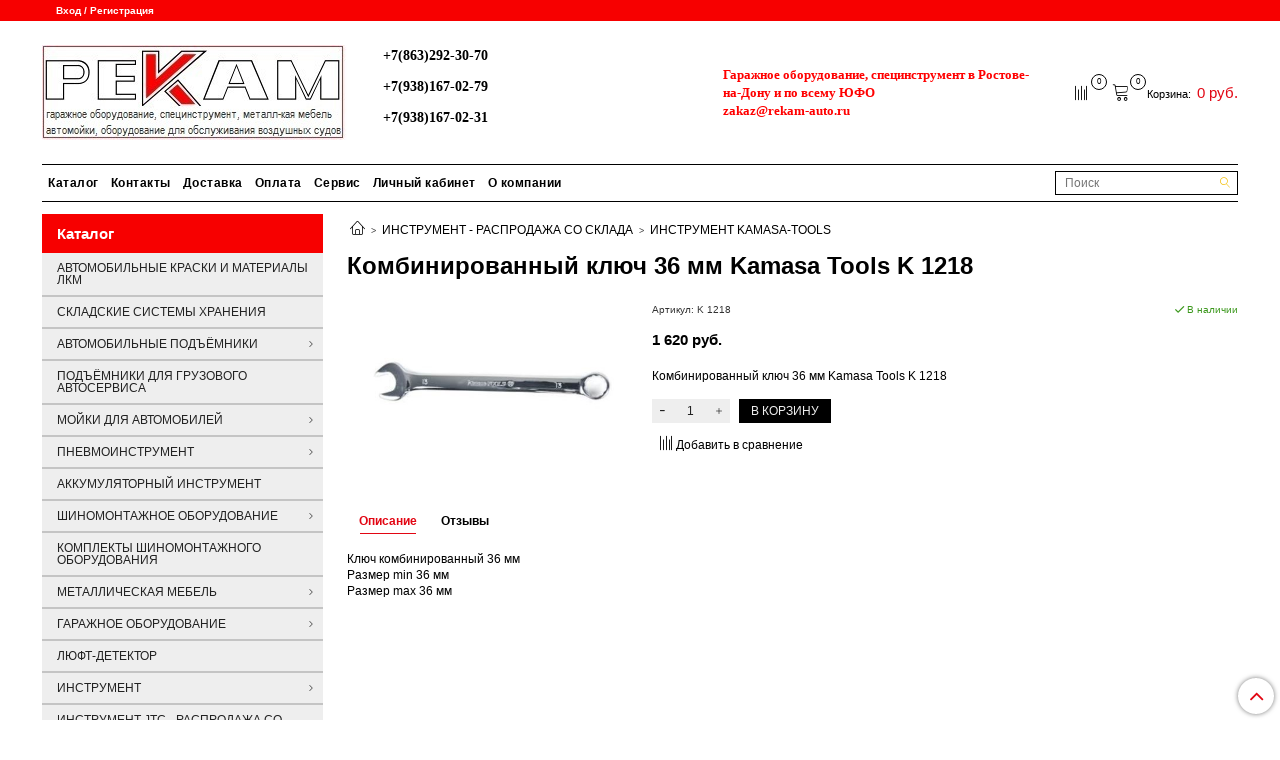

--- FILE ---
content_type: text/html; charset=utf-8
request_url: https://www.rekam-auto.ru/product/kombinirovannyy-klyuch-36-mm-kamasa-tools-k-1218
body_size: 23137
content:
<!DOCTYPE html>
<html>
  <head><meta data-config="{&quot;product_id&quot;:266050652}" name="page-config" content="" /><meta data-config="{&quot;money_with_currency_format&quot;:{&quot;delimiter&quot;:&quot; &quot;,&quot;separator&quot;:&quot;.&quot;,&quot;format&quot;:&quot;%n %u&quot;,&quot;unit&quot;:&quot;руб.&quot;,&quot;show_price_without_cents&quot;:1},&quot;currency_code&quot;:&quot;RUR&quot;,&quot;currency_iso_code&quot;:&quot;RUB&quot;,&quot;default_currency&quot;:{&quot;title&quot;:&quot;Российский рубль&quot;,&quot;code&quot;:&quot;RUR&quot;,&quot;rate&quot;:1.0,&quot;format_string&quot;:&quot;%n %u&quot;,&quot;unit&quot;:&quot;руб.&quot;,&quot;price_separator&quot;:&quot;&quot;,&quot;is_default&quot;:true,&quot;price_delimiter&quot;:&quot;&quot;,&quot;show_price_with_delimiter&quot;:true,&quot;show_price_without_cents&quot;:true},&quot;facebook&quot;:{&quot;pixelActive&quot;:false,&quot;currency_code&quot;:&quot;RUB&quot;,&quot;use_variants&quot;:null},&quot;vk&quot;:{&quot;pixel_active&quot;:null,&quot;price_list_id&quot;:null},&quot;new_ya_metrika&quot;:true,&quot;ecommerce_data_container&quot;:&quot;dataLayer&quot;,&quot;common_js_version&quot;:&quot;v2&quot;,&quot;vue_ui_version&quot;:null,&quot;feedback_captcha_enabled&quot;:null,&quot;account_id&quot;:733869,&quot;hide_items_out_of_stock&quot;:false,&quot;forbid_order_over_existing&quot;:true,&quot;minimum_items_price&quot;:null,&quot;enable_comparison&quot;:true,&quot;locale&quot;:&quot;ru&quot;,&quot;client_group&quot;:null,&quot;consent_to_personal_data&quot;:{&quot;active&quot;:true,&quot;obligatory&quot;:true,&quot;description&quot;:&quot;Настоящим подтверждаю, что я ознакомлен и согласен с условиями \u003ca href=&#39;/page/oferta&#39; target=&#39;blank&#39;\u003eоферты и политики конфиденциальности\u003c/a\u003e.&quot;},&quot;recaptcha_key&quot;:&quot;6LfXhUEmAAAAAOGNQm5_a2Ach-HWlFKD3Sq7vfFj&quot;,&quot;recaptcha_key_v3&quot;:&quot;6LcZi0EmAAAAAPNov8uGBKSHCvBArp9oO15qAhXa&quot;,&quot;yandex_captcha_key&quot;:&quot;ysc1_ec1ApqrRlTZTXotpTnO8PmXe2ISPHxsd9MO3y0rye822b9d2&quot;,&quot;checkout_float_order_content_block&quot;:false,&quot;available_products_characteristics_ids&quot;:null,&quot;sber_id_app_id&quot;:&quot;5b5a3c11-72e5-4871-8649-4cdbab3ba9a4&quot;,&quot;theme_generation&quot;:2,&quot;quick_checkout_captcha_enabled&quot;:false,&quot;max_order_lines_count&quot;:500,&quot;sber_bnpl_min_amount&quot;:1000,&quot;sber_bnpl_max_amount&quot;:150000,&quot;counter_settings&quot;:{&quot;data_layer_name&quot;:&quot;dataLayer&quot;,&quot;new_counters_setup&quot;:false,&quot;add_to_cart_event&quot;:true,&quot;remove_from_cart_event&quot;:true,&quot;add_to_wishlist_event&quot;:true},&quot;site_setting&quot;:{&quot;show_cart_button&quot;:true,&quot;show_service_button&quot;:false,&quot;show_marketplace_button&quot;:false,&quot;show_quick_checkout_button&quot;:false},&quot;warehouses&quot;:[],&quot;captcha_type&quot;:&quot;google&quot;,&quot;human_readable_urls&quot;:false}" name="shop-config" content="" /><meta name='js-evnvironment' content='production' /><meta name='default-locale' content='ru' /><meta name='insales-redefined-api-methods' content="[]" /><script src="/packs/js/shop_bundle-2b0004e7d539ecb78a46.js"></script><script type="text/javascript" src="https://static.insales-cdn.com/assets/common-js/common.v2.25.28.js"></script><script type="text/javascript" src="https://static.insales-cdn.com/assets/static-versioned/v3.72/static/libs/lodash/4.17.21/lodash.min.js"></script>
<!--InsalesCounter -->
<script type="text/javascript">
(function() {
  if (typeof window.__insalesCounterId !== 'undefined') {
    return;
  }

  try {
    Object.defineProperty(window, '__insalesCounterId', {
      value: 733869,
      writable: true,
      configurable: true
    });
  } catch (e) {
    console.error('InsalesCounter: Failed to define property, using fallback:', e);
    window.__insalesCounterId = 733869;
  }

  if (typeof window.__insalesCounterId === 'undefined') {
    console.error('InsalesCounter: Failed to set counter ID');
    return;
  }

  let script = document.createElement('script');
  script.async = true;
  script.src = '/javascripts/insales_counter.js?7';
  let firstScript = document.getElementsByTagName('script')[0];
  firstScript.parentNode.insertBefore(script, firstScript);
})();
</script>
<!-- /InsalesCounter -->

    <!-- meta -->
<meta charset="UTF-8" />



<meta name="keywords" content="Комбинированный ключ 36 мм Kamasa Tools K 1218 - купить оборудование для автосервисов с доставкой."/>



  



  <title>
    
    
        Комбинированный ключ 36 мм Kamasa Tools K 1218 - купить оборудование для автосервисов с доставкой.
    
  </title>











  <meta name="description" content="Цена от производителя - 1 620 руб.. ООО "РЕКАМ" Оборудование для автосервисов. Доставка, монтаж, гарантия. ☎️ +7(938)167-02-79 Склад:Ростов-на-Дону,Механизаторов 7

"/>








<meta name="robots" content="index,follow" />
<meta http-equiv="X-UA-Compatible" content="IE=edge,chrome=1" />
<meta name="viewport" content="width=device-width, initial-scale=1.0" />
<meta name="SKYPE_TOOLBAR" content="SKYPE_TOOLBAR_PARSER_COMPATIBLE" />










<meta name="handle" content="[]"/ data-current-collection="[]"


>

<style>
  .menu:not(.insales-menu--loaded) {
    display: flex;
    list-style: none;
    margin-left: 0;
    padding-left: 0;
    box-shadow: none;
    width: auto;
    background: transparent;
    flex-direction: row;
    flex-wrap: wrap;
  }

  .menu:not(.insales-menu--loaded) .menu-link {
    display: block;
  }

  .menu:not(.insales-menu--loaded) .menu,
  .menu:not(.insales-menu--loaded) .menu-marker,
  .menu:not(.insales-menu--loaded) .menu-icon {
    display: none;
  }
</style>







<!-- canonical url-->

  <link rel="canonical" href="https://www.rekam-auto.ru/product/kombinirovannyy-klyuch-36-mm-kamasa-tools-k-1218"/>


<!-- rss feed-->



<!-- Продукт -->
    <meta property="og:title" content="Комбинированный ключ 36 мм Kamasa Tools K 1218" />
    <meta property="og:type" content="website" />
    <meta property="og:url" content="https://www.rekam-auto.ru/product/kombinirovannyy-klyuch-36-mm-kamasa-tools-k-1218" />

    
      <meta property="og:image" content="https://static.insales-cdn.com/images/products/1/429/479633837/k1218.JPG" />
    






<!-- icons-->
<link rel="icon" type="image/x-icon" sizes="16x16" href="https://static.insales-cdn.com/assets/1/6180/1292324/1734604633/favicon.ico" />
<link rel="stylesheet" type="text/css"  href="https://static.insales-cdn.com/assets/1/6180/1292324/1734604633/jquery.fancybox.min.css" />



    
  
  <link href="//fonts.googleapis.com/css?family=Roboto:300,400,700&subset=cyrillic,latin" rel="stylesheet" />




<link href="//maxcdn.bootstrapcdn.com/font-awesome/4.7.0/css/font-awesome.min.css" rel="stylesheet" />


<link href="https://static.insales-cdn.com/assets/1/6180/1292324/1734604633/theme.css" rel="stylesheet" type="text/css" />

  <meta name='product-id' content='266050652' />
</head>

  <body class="fhg-body">
<!-- Yandex.Metrika counter -->
<script type="text/javascript" >
   (function(m,e,t,r,i,k,a){m[i]=m[i]||function(){(m[i].a=m[i].a||[]).push(arguments)};
   m[i].l=1*new Date();k=e.createElement(t),a=e.getElementsByTagName(t)[0],k.async=1,k.src=r,a.parentNode.insertBefore(k,a)})
   (window, document, "script", "https://mc.yandex.ru/metrika/tag.js", "ym");

   ym(56912866, "init", {
        webvisor:true,
        ecommerce:dataLayer,
        clickmap:true,
        trackLinks:true,
        accurateTrackBounce:true
   });
</script>
<script type="text/javascript">
  window.dataLayer = window.dataLayer || [];
  window.dataLayer.push({"ecommerce":{"currencyCode":"RUB","detail":{"products":[{"id":266050652,"name":"Комбинированный ключ 36 мм Kamasa Tools K 1218","category":"Каталог/ИНСТРУМЕНТ - РАСПРОДАЖА СО СКЛАДА/ИНСТРУМЕНТ KAMASA-TOOLS","price":1620.0}]}}});
</script>
<noscript><div><img src="https://mc.yandex.ru/watch/56912866" style="position:absolute; left:-9999px;" alt="" /></div></noscript>
<!-- /Yandex.Metrika counter -->

    <div class="body-wrapper">
      <noscript>
<div class="njs-alert-overlay">
  <div class="njs-alert-wrapper">
    <div class="njs-alert">
      <p>Включите в вашем браузере JavaScript!</p>
    </div>
  </div>
</div>
</noscript>


      <div class="top-panel-wrapper">
        <div class="container">
          <div class="top-panel row js-top-panel-fixed">
  <div class="top-menu-wrapper hidden-sm">
    <a class="client-account-link" href="/client_account/login">
      
        <span>Вход / Регистрация</span>
      
    </a>
  </div>
  <div class="top-menu-wrapper cell- hidden shown-sm">
    <button type="button" class="top-panel-open-sidebar button js-open-sidebar"></button>
  </div>

  <div class="top-menu-icons-block collapse-block hide show-md cell-">
    <div class="contacts-top-menu hidden shown-md">
    

      <button type="button" class="contacts-icon js-open-contacts"></button>

    
      <div class="contacts-top-menu-block cell-12 hidden">
        <div class="header-block js-contacts-header cell- ">
          <div class="phone text-left ">
            
                <span class="">
                  <div>
<h3><span style="font-family: verdana, geneva;"><a href="tel:79381670208">+7(863)292-30-70</a></span></h3>
</div>
                </span>
            
          </div>

          <div class="email text-left flex-center-xs ">
            
                <span class="">
                  <h3><span style="font-family: verdana, geneva;"><a href="tel:79381670208">+7(938)167-02-79</a></span></h3>
<h3><span style="font-family: verdana, geneva;"><a href="tel:79381670208">+7(938)167-02-31 </a></span></h3>
                </span>
            
          </div>
        </div>

      </div>
    </div>

    <div class="hidden shown-sm">
      <button type="button" class="top-panel-open-search button js-open-search-panel shown-sm"></button>
    </div>

    
      <div class="compares-widget is-top-panel cell- hidden shown-sm">
        <a href="/compares" class="compares-widget-link"  title="Сравнение">
          <span class="compare-widget-caption is-top-panel">
            <span class="compare-widget-icon-header"></span>
            <span class="compares-widget-count is-top-panel js-compares-widget-count"></span>
          </span>
        </a>
      </div>
    

    <div class="shopcart-widget-wrapper is-top-panel cell-  hidden shown-sm">
      
<div class="shopcart-widget is-top-panel ">
  <a href="/cart_items " title="Корзина" class="shopcart-widget-link ">
    <span class="shopcart-widget-icon">
        <span class="shopcart-widget-count js-shopcart-widget-count is-top-panel" ></span>
    </span>
    <span class="shopcart-widget-data">
      <span class="shopcart-widget-caption">
      Корзина
      </span>

      <span class="shopcart-widget-amount js-shopcart-widget-amount hidden-md"></span>
    </span>
  </a>

</div>




    </div>
  </div>
</div>

        </div>
      </div>

      <div class="container header-wrapper">
        <header class="header">
  <div class="header-inner row flex-between flex-center-sm flex-middle ">
    <div class="left-blocks cell-">
      <div class="left-blocks-inner row flex-middle">
        <div class="logotype-wrapper cell-4 cell-7-md cell-12-sm ">
          <div class="logotype text-center-sm">
            
            <a title="Оборудование для автосервиса, портальные мойки автоматические, пневмоинструмент купить в Ростове на Дону" href="/" class="logotype-link">
              
                <img src="https://static.insales-cdn.com/assets/1/6180/1292324/1734604633/logotype.jpg" class="logotype-image" alt="Оборудование для автосервиса, портальные мойки автоматические, пневмоинструмент купить в Ростове на Дону" title="Оборудование для автосервиса, портальные мойки автоматические, пневмоинструмент купить в Ростове на Дону" />
              
            </a>
          </div>
        </div>
        

        <div class="header-block js-contacts-header cell-4 hidden-md ">
          <div class="phone text-left text-center-sm hidden-md">
            
                <span class="editor">
                  <div>
<h3><span style="font-family: verdana, geneva;"><a href="tel:79381670208">+7(863)292-30-70</a></span></h3>
</div>
                </span>
            
          </div>

          <div class="email text-left flex-center-xs hidden-md">
            
                <span class="editor">
                  <h3><span style="font-family: verdana, geneva;"><a href="tel:79381670208">+7(938)167-02-79</a></span></h3>
<h3><span style="font-family: verdana, geneva;"><a href="tel:79381670208">+7(938)167-02-31 </a></span></h3>
                </span>
            
          </div>
        </div>
        
          <div class="header-info header-block hidden-sm cell-4">
            <div class="editor">
              <p><span style="font-family: verdana, geneva;"><strong><span style="font-size: 10pt; color: #ff0000;">Гаражное оборудование, специнструмент в Ростове-на-Дону и по всему ЮФО</span></strong></span></p>
<p><span style="font-family: verdana, geneva;"><strong><span style="font-size: 10pt; color: #ff0000;"><span class="insales-editable" data-resource="{&quot;id&quot;:733869,&quot;type&quot;:&quot;account&quot;,&quot;field&quot;:&quot;email&quot;}"><a href="mailto:zakaz@rekam-auto.ru" style="color: #ff0000;">zakaz@rekam-auto.ru</a></span></span></strong></span></p>
            </div>
          </div>
        

      </div>
    </div>
<div class="left-header-block cell- hidden-sm">

  <div class="header-block header-compare">

    
      <div class="compares-widget  ">
        <a href="/compares" class="compares-widget-link" title="Сравнение">
          <span class="compare-widget-caption ">
            <span class="compare-widget-icon-header"></span>
            <span class="compares-widget-count js-compares-widget-count"></span>
          </span>
        </a>
      </div>
    

    <div class="shopcart-widget-wrapper  hidden-sm">
      <div class="shopcart-widget in-header">
        <a href="/cart_items " title="Корзина" class="shopcart-widget-link ">
          <span class="shopcart-widget-icon">
              <span class="shopcart-widget-count js-shopcart-widget-count"></span>
          </span>
          <span class="shopcart-widget-data">
            <span class="shopcart-widget-caption">
            Корзина:
            </span>

            <span class="shopcart-widget-amount js-shopcart-widget-amount hidden-md"></span>
          </span>
        </a>

          <div class="cart-widget-dropdown hidden hidden-sm">
            <form action="" method="post" class="shopping-cart js-cart-widget-empty" >
              <div class="cart-body">
                <div class="cart-list js-cart-dropdown">

                </div>
              </div>

              <div class="cart-footer row flex-between ">

                <div class=" cart-block-checkout is-cart-dropdown">
                  <div class="cart-total js-shopcart-total-summ"></div>

                  <a class="cart-checkout button is-primary is-cart-dropdown" href="/cart_items">
                    <span class="button-text">
                      Оформить
                    </span>
                  </a>
                </div>

              </div>
              <input type="hidden" name="_method" value="put">
              <input type="hidden" name="make_order" value="">
              <input type="hidden" name="lang" value="ru"/>

            </form>

            <div class="notice notice-info text-center js-cart-empty ">
              Ваша корзина пуста
            </div>

            
          </div>
        </div>
    </div>
  </div>
  </div>


  </div>

  <div class="main-menu-wrapper hidden-sm">
      








  
    <ul class="main-menu menu level-1" data-menu-id="main-menu">
      

        

        <li class="main-menu-item menu-item">
          <div class="main-menu-item-controls menu-item-controls">
            

            <a href="/collection/all" class="main-menu-link menu-link" data-menu-link-source="menu" data-menu-link-current="no">
              Каталог
            </a>
          </div>
        </li>

      

        

        <li class="main-menu-item menu-item">
          <div class="main-menu-item-controls menu-item-controls">
            

            <a href="/page/contacts" class="main-menu-link menu-link" data-menu-link-source="menu" data-menu-link-current="no">
              Контакты
            </a>
          </div>
        </li>

      

        

        <li class="main-menu-item menu-item">
          <div class="main-menu-item-controls menu-item-controls">
            

            <a href="/page/delivery" class="main-menu-link menu-link" data-menu-link-source="menu" data-menu-link-current="no">
              Доставка
            </a>
          </div>
        </li>

      

        

        <li class="main-menu-item menu-item">
          <div class="main-menu-item-controls menu-item-controls">
            

            <a href="/page/payment" class="main-menu-link menu-link" data-menu-link-source="menu" data-menu-link-current="no">
              Оплата
            </a>
          </div>
        </li>

      

        

        <li class="main-menu-item menu-item">
          <div class="main-menu-item-controls menu-item-controls">
            

            <a href="/page/service" class="main-menu-link menu-link" data-menu-link-source="menu" data-menu-link-current="no">
              Сервис
            </a>
          </div>
        </li>

      

        

        <li class="main-menu-item menu-item">
          <div class="main-menu-item-controls menu-item-controls">
            

            <a href="/client_account/login" class="main-menu-link menu-link" data-menu-link-source="menu" data-menu-link-current="no">
              Личный кабинет
            </a>
          </div>
        </li>

      

        

        <li class="main-menu-item menu-item">
          <div class="main-menu-item-controls menu-item-controls">
            

            <a href="/page/about-us" class="main-menu-link menu-link" data-menu-link-source="menu" data-menu-link-current="no">
              О компании
            </a>
          </div>
        </li>

      
    </ul>
  











        <form class="search-widget in-header " action="/search" method="get">
  <input type="text"
          name="q"
          class="search-widget-field"
          value=""
          placeholder="Поиск"
  >

</input>
<button type="submit" class="search-widget-button button is-widget-submit">
  
</button>

  

</form>



  </div>
</header>



      </div>

      <div class="content-wrapper container fhg-content">
        
        

        


        

        

        

        <div class="row product-wrapper">
          <div class="product cell-9 cell-8-md cell-12-sm">
            


<div class="breadcrumb-wrapper">

  <ul class="breadcrumb">

    <li class="breadcrumb-item home">
      <a class="breadcrumb-link home-icon" title="Главная" href="/">

      </a>
    </li>

    
      
      

      
      
        

        

        
      
        

        
          <li class="breadcrumb-item" data-breadcrumbs="2">
            <a class="breadcrumb-link" title="ИНСТРУМЕНТ - РАСПРОДАЖА СО СКЛАДА" href="/collection/instrument-rasprodazha-so-sklada">ИНСТРУМЕНТ - РАСПРОДАЖА СО СКЛАДА</a>
          </li>
          
        

        
      
        

        
          <li class="breadcrumb-item" data-breadcrumbs="3">
            <a class="breadcrumb-link" title="ИНСТРУМЕНТ KAMASA-TOOLS" href="/collection/instrument-kamasa-tools">ИНСТРУМЕНТ KAMASA-TOOLS</a>
          </li>
          
        

        
      

    

  </ul>

</div>






<div class="page-headding-wrapper">
  <h1 class="page-headding">
    
      Комбинированный ключ 36 мм Kamasa Tools K 1218

    
  </h1>
</div><!-- /.page_headding -->

<div class="row">

  <div class="product-gallery-wrapper cell-4 cell-6-md cell-12-sm">
    



















    

<div class="product-gallery">
  <div class="gallery-main-wrapper">
    

    <a href="https://static.insales-cdn.com/images/products/1/429/479633837/k1218.JPG" class="image-wrapper"  id="gallery"  title="Комбинированный ключ 36 мм Kamasa Tools K 1218" data-gallery-count="1">
      <img src="https://static.insales-cdn.com/images/products/1/429/479633837/large_k1218.JPG" alt="Комбинированный ключ 36 мм Kamasa Tools K 1218" title="Комбинированный ключ 36 мм Kamasa Tools K 1218" class="slide-image" >
    </a>
  </div>
  <!-- Для тыкалок js -->
  

<!-- Для планшетов -->
  
    <div class="gallery-thumbs-wrapper mobile-wrapper hidden shown-sm">
      <div class="gallery-thumbs" data-slider="gallery-thumbs-mobile">
        

        
          <div data-slider-slide >
            
            <a class="slide-inner image-container"
                data-fancybox="gallery"
                href="https://static.insales-cdn.com/images/products/1/429/479633837/k1218.JPG"
                title="Комбинированный ключ 36 мм Kamasa Tools K 1218"
                data-caption="Комбинированный ключ 36 мм Kamasa Tools K 1218"
                data-slide-number="1"
            >
              <img src="https://static.insales-cdn.com/images/products/1/429/479633837/large_k1218.JPG"
                class="slide-image"
              >
            </a>
          </div>
        

      </div>
    </div>

  

</div>





  </div>

  <div class="cell-8 cell-6-md cell-12-sm" data-product-id="266050652" data-main-form>
    <div class="top-panel-product">
      
        <div class="product-sku-wrapper js-product-sku-wrapper" style="display: none;">
          <span class="label-article">Артикул:</span>
          <span class="js-product-sku">K 1218</span>
        </div>
      
      
        <div class="product-available js-available">
          В наличии
        </div>
      
    </div>
    <div class="product-prices on-page" style="display: none;">
        <div class="old-price js-product-old-price on-page">
          
        </div>

      <div class="price js-product-price on-page">1 620 руб.</div>
    </div>
    <div class="product-introtext on-page editor"><p>Комбинированный ключ 36 мм Kamasa Tools K 1218</p></div>

    <form class="product-form" action="/cart_items">

  <div class="product-option-selectors option-selectors">
    
      <input type="hidden" name="variant_id" value="455611478">
    
  </div>


  <div class="product-control on-page" data-compare="266050652">

    






<div class="counter js-variant-counter " data-quantity style="display: none">

  <button type="button" data-quantity-change="-1" class="counter-button is-count-down "></button>

  <input type="text" value="1" name="quantity" class="counter-input "/>

  <button type="button" data-quantity-change="1" class="counter-button is-count-up "></button>
</div>








    <button class="product-button button is-primary  js-variant-shown" type="submit" data-item-add  style="display: none;">

      <span class="button-text">
        В корзину
      </span>
    </button>

    <div class="product-order-variant variant-hidden js-variant-hidden"  style="display: none;">
      <p class="notice notice-info">
        Товар отсутствует
      </p>
    </div>

    <button class="product-button button is-primary js-variant-preorder "
      type="button" style="display: none;"
    >

      <span class="button-text">
        Предзаказ
      </span>
    </button>


    

    
      
        <div class="compare-control">
          <button class="compare-link js-compare-add " data-compare-add="266050652">
            <span class="compare-widget-icon-header"></span>
            <span class="link-text compare-text">
              Добавить в сравнение
            </span>
          </button>

          <button class="compare-link js-compare-delete hide" data-compare-delete="266050652" style="display: none;">
            <span class="compare-widget-icon-header"></span>
            <span class="link-text compare-text">
              Убрать из сравнения
            </span>
          </button>
        </div>
      
    

  </div>

  
</form>






  </div>
</div>

<div class="product-content tab">

  

  
    <button class="tab-toggle" data-target="#product-description" data-toggle="tabs">
      <p class="tab-toggle-caption">Описание</p>
    </button>

    <div id="product-description" class="tab-block">
      <div class="tab-block-inner editor">
        <div class="product-info">
<div class="title">Ключ комбинированный 36 мм</div>
<div class="title"></div>
<div class="title">Размер min 36 мм</div>
</div>
<div class="product-info">
<div class="title">Размер max 36 мм</div>
</div>
      </div>
    </div><!-- /#product-description -->
  

  

  
    <button class="tab-toggle" data-target="#product-comment" data-toggle="tabs">
      <p class="tab-toggle-caption">Отзывы</p>
    </button>

    <div id="product-comment" class="tab-block">
      <div class="tab-block-inner">
        <div data-comments-list data-comments-moderated="true">
  
</div>




        <div class="reviews-wrapper">
  <button type="button" class="button is-reviews-toggle is-unchecked js-reviews-toggle">

    <span class="button-text">
      Оставить отзыв
    </span>
  </button>

  <div class="reviews-form">
    <div class="notice is-success js-reviews-notice-success hidden">
      
        Отзыв успешно отправлен.<br/> Он будет проверен администратором перед публикацией.
      
    </div>

    
      <div class="notice is-info icon-warning js-comments-toggle-notice">
        Перед публикацией отзывы проходят модерацию
      </div>
    

  </div>

</div>

<script type="text/javascript">
(function(){
    var _reviewForm = {
      form: {
        classes: 'is-reviews',
      },
      fields: [
        {
          title: 'Оценка',
          name: 'rating',
          type: 'rating',
          rating: 5
        },
        {
          title: 'Текст',
          type: 'textarea',
          name: 'content',
          required: true,
        },
        {
          title: 'Имя',
          name: 'author',
          required: true,
        },
        {
          title: 'Email',
          name: 'email',
          required: true
        },
        
      ],
      

        sendToOptions: {
          id: 266050652 // product id
        },

      

      sendTo: Shop.sendReview,
      messages: {
        success: 'Отзыв успешно отправлен'
      },
      onValid: function (response, form) {
        var $notice = $('.js-reviews-notice-success');
        var $commentsList = $('[data-comments-list]');
        // alertify.success('Отзыв успешно отправлен');
        $notice.removeClass('hidden');
        setTimeout(function () {
          $notice.addClass('hidden');
        }, 10000);

        form.clear();

        if (!$commentsList.data('commentsModerated')) {
          $commentsList.load(document.location.pathname + ' [data-comments-list] > div' );
          $(document).ajaxSuccess(function() {
            $(function () {
                $('[data-product-rating]').each(function () {
                  var _node = $(this);
                  var _rating = _node.data('productRating');
                  var _maxRating = _node.data('productMaxRating') || 5;
type="text/javascript"
                  _node.html(Template.render({
                    rating: _rating,
                    max: _maxRating
                  }, 'system-review-rating'));
                });
            })
          });
        }
      },
      onError: function (response, form) {
        form.markErrors(response.errors);
      }
    };

  $(document).on('click', '.js-reviews-toggle', function (event) {
    event.preventDefault();

    alertify.modal({
      formDefination: _reviewForm
    }).set('title', 'Оставить отзыв' );
  });
}());

</script>

      </div>
    </div><!-- /#product-comment -->
  

  
    
  
</div>


























            
          </div>

          
            <div class="cell-3 cell-4-md hidden-sm flex-first">
              
  

  <div class="sidebar-block">
    <div class="sidebar-block-heading mega-menu-main_heading">
      Каталог
    </div>

    <div class="sidebar-block-content">
      




  
  <ul class="mega-menu menu level-1" data-menu-id="mega-menu">

    
      

      <li class="mega-menu-item menu-item level-1">
        <div class="mega-menu-item-controls menu-item-controls level-1">
          

          <a href="/collection/avtomobilnye-kraski-i-materialy-lkm" class="mega-menu-link menu-link level-1" data-menu-link="avtomobilnye-kraski-i-materialy-lkm" data-menu-link-source="collection">
            АВТОМОБИЛЬНЫЕ КРАСКИ И МАТЕРИАЛЫ ЛКМ
          </a>

          
        </div>

        
      </li>
    
      

      <li class="mega-menu-item menu-item level-1">
        <div class="mega-menu-item-controls menu-item-controls level-1">
          

          <a href="/collection/skladskie-sistemy-hraneniya" class="mega-menu-link menu-link level-1" data-menu-link="skladskie-sistemy-hraneniya" data-menu-link-source="collection">
            СКЛАДСКИЕ СИСТЕМЫ ХРАНЕНИЯ
          </a>

          
        </div>

        
      </li>
    
      

      <li class="mega-menu-item menu-item level-1">
        <div class="mega-menu-item-controls menu-item-controls level-1">
          

          <a href="/collection/avtomobilnye-podyomniki" class="mega-menu-link menu-link level-1" data-menu-link="avtomobilnye-podyomniki" data-menu-link-source="collection">
            АВТОМОБИЛЬНЫЕ ПОДЪЁМНИКИ
          </a>

          
            <button class="mega-menu-marker menu-marker" type="button"></button>
          
        </div>

        
          <ul class="mega-menu menu">
            
            

            <li class="mega-menu-item menu-item level-1">
              <div class="mega-menu-item-controls menu-item-controls level-1">
                

                <a href="/collection/podyomniki-dvuhstoechnye" class="mega-menu-link menu-link level-1" data-menu-link="podyomniki-dvuhstoechnye" data-menu-link-source="collection">
                  ПОДЪЕМНИКИ ДВУХСТОЕЧНЫЕ
                </a>

                
              </div>

              
            </li>
            
            

            <li class="mega-menu-item menu-item level-1">
              <div class="mega-menu-item-controls menu-item-controls level-1">
                

                <a href="/collection/podyomniki-chetyryohstoechnye" class="mega-menu-link menu-link level-1" data-menu-link="podyomniki-chetyryohstoechnye" data-menu-link-source="collection">
                  ПОДЪЕМНИКИ ЧЕТЫРЕХСТОЕЧНЫЕ
                </a>

                
              </div>

              
            </li>
            
            

            <li class="mega-menu-item menu-item level-1">
              <div class="mega-menu-item-controls menu-item-controls level-1">
                

                <a href="/collection/podyomniki-odnostoechnye" class="mega-menu-link menu-link level-1" data-menu-link="podyomniki-odnostoechnye" data-menu-link-source="collection">
                  ПОДЪЕМНИКИ ОДНОСТОЕЧНЫЕ
                </a>

                
              </div>

              
            </li>
            
            

            <li class="mega-menu-item menu-item level-1">
              <div class="mega-menu-item-controls menu-item-controls level-1">
                

                <a href="/collection/podyomniki-dlya-shinomontazha" class="mega-menu-link menu-link level-1" data-menu-link="podyomniki-dlya-shinomontazha" data-menu-link-source="collection">
                  НОЖНИЧНЫЕ ПОДЪЕМНИКИ
                </a>

                
              </div>

              
            </li>
            
            

            <li class="mega-menu-item menu-item level-1">
              <div class="mega-menu-item-controls menu-item-controls level-1">
                

                <a href="/collection/kanavnye-domkraty-traversy" class="mega-menu-link menu-link level-1" data-menu-link="kanavnye-domkraty-traversy" data-menu-link-source="collection">
                  КАНАВНЫЕ ДОМКРАТЫ (ТРАВЕРСЫ)
                </a>

                
              </div>

              
            </li>
            
          </ul>
        
      </li>
    
      

      <li class="mega-menu-item menu-item level-1">
        <div class="mega-menu-item-controls menu-item-controls level-1">
          

          <a href="/collection/podyomniki-dlya-gruzovyh-avtoservisov" class="mega-menu-link menu-link level-1" data-menu-link="podyomniki-dlya-gruzovyh-avtoservisov" data-menu-link-source="collection">
            ПОДЪЁМНИКИ ДЛЯ ГРУЗОВОГО АВТОСЕРВИСА
          </a>

          
        </div>

        
      </li>
    
      

      <li class="mega-menu-item menu-item level-1">
        <div class="mega-menu-item-controls menu-item-controls level-1">
          

          <a href="/collection/moyki-dlya-avtomobiley" class="mega-menu-link menu-link level-1" data-menu-link="moyki-dlya-avtomobiley" data-menu-link-source="collection">
            МОЙКИ ДЛЯ АВТОМОБИЛЕЙ
          </a>

          
            <button class="mega-menu-marker menu-marker" type="button"></button>
          
        </div>

        
          <ul class="mega-menu menu">
            
            

            <li class="mega-menu-item menu-item level-1">
              <div class="mega-menu-item-controls menu-item-controls level-1">
                

                <a href="/collection/portalnye-moyki" class="mega-menu-link menu-link level-1" data-menu-link="portalnye-moyki" data-menu-link-source="collection">
                  ПОРТАЛЬНЫЕ МОЙКИ ISTOBAL
                </a>

                
                  <button class="mega-menu-marker menu-marker" type="button"></button>
                
              </div>

              
                <ul class="mega-menu menu">
                  

                  <li class="mega-menu-item menu-item level-1">
                    <div class="mega-menu-item-controls menu-item-controls level-1">
                      

                      <a href="/collection/portalnye-moyki-dlya-legkovogo-avtotransporta" class="mega-menu-link menu-link level-1" data-menu-link="portalnye-moyki-dlya-legkovogo-avtotransporta" data-menu-link-source="collection">
                        ПОРТАЛЬНЫЕ МОЙКИ ДЛЯ ЛЕГКОВОГО АВТОТРАНСПОРТА
                      </a>
                    </div>
                  </li>
                  

                  <li class="mega-menu-item menu-item level-1">
                    <div class="mega-menu-item-controls menu-item-controls level-1">
                      

                      <a href="/collection/portalnye-moyki-dlya-gruzovogo-avtotransporta" class="mega-menu-link menu-link level-1" data-menu-link="portalnye-moyki-dlya-gruzovogo-avtotransporta" data-menu-link-source="collection">
                        ПОРТАЛЬНЫЕ МОЙКИ ДЛЯ ГРУЗОВОГО АВТОТРАНСПОРТА
                      </a>
                    </div>
                  </li>
                  

                  
                </ul>
              
            </li>
            
            

            <li class="mega-menu-item menu-item level-1">
              <div class="mega-menu-item-controls menu-item-controls level-1">
                

                <a href="/collection/moyki-dlya-avtobusovtrolleybusovgruzovikov" class="mega-menu-link menu-link level-1" data-menu-link="moyki-dlya-avtobusovtrolleybusovgruzovikov" data-menu-link-source="collection">
                  МОЙКИ ДЛЯ АВТОБУСОВ/ТРОЛЛЕЙБУСОВ/ГРУЗОВИКОВ
                </a>

                
              </div>

              
            </li>
            
            

            <li class="mega-menu-item menu-item level-1">
              <div class="mega-menu-item-controls menu-item-controls level-1">
                

                <a href="/collection/moyki-samoobsluzhivaniya" class="mega-menu-link menu-link level-1" data-menu-link="moyki-samoobsluzhivaniya" data-menu-link-source="collection">
                  МОЙКИ САМООБСЛУЖИВАНИЯ
                </a>

                
              </div>

              
            </li>
            
            

            <li class="mega-menu-item menu-item level-1">
              <div class="mega-menu-item-controls menu-item-controls level-1">
                

                <a href="/collection/tunnelnye-moyki" class="mega-menu-link menu-link level-1" data-menu-link="tunnelnye-moyki" data-menu-link-source="collection">
                  ТУННЕЛЬНЫЕ МОЙКИ
                </a>

                
              </div>

              
            </li>
            
            

            <li class="mega-menu-item menu-item level-1">
              <div class="mega-menu-item-controls menu-item-controls level-1">
                

                <a href="/collection/moyki-dkr" class="mega-menu-link menu-link level-1" data-menu-link="moyki-dkr" data-menu-link-source="collection">
                  МОЙКИ DKR
                </a>

                
                  <button class="mega-menu-marker menu-marker" type="button"></button>
                
              </div>

              
                <ul class="mega-menu menu">
                  

                  <li class="mega-menu-item menu-item level-1">
                    <div class="mega-menu-item-controls menu-item-controls level-1">
                      

                      <a href="/collection/portalnye-moyki-dkr" class="mega-menu-link menu-link level-1" data-menu-link="portalnye-moyki-dkr" data-menu-link-source="collection">
                        ПОРТАЛЬНЫЕ МОЙКИ DKR
                      </a>
                    </div>
                  </li>
                  

                  <li class="mega-menu-item menu-item level-1">
                    <div class="mega-menu-item-controls menu-item-controls level-1">
                      

                      <a href="/collection/moyki-samoobsluzhivaniya-dkr" class="mega-menu-link menu-link level-1" data-menu-link="moyki-samoobsluzhivaniya-dkr" data-menu-link-source="collection">
                        МОЙКИ САМООБСЛУЖИВАНИЯ DKR
                      </a>
                    </div>
                  </li>
                  

                  
                </ul>
              
            </li>
            
          </ul>
        
      </li>
    
      

      <li class="mega-menu-item menu-item level-1">
        <div class="mega-menu-item-controls menu-item-controls level-1">
          

          <a href="/collection/pnevmoinstrument" class="mega-menu-link menu-link level-1" data-menu-link="pnevmoinstrument" data-menu-link-source="collection">
            ПНЕВМОИНСТРУМЕНТ
          </a>

          
            <button class="mega-menu-marker menu-marker" type="button"></button>
          
        </div>

        
          <ul class="mega-menu menu">
            
            

            <li class="mega-menu-item menu-item level-1">
              <div class="mega-menu-item-controls menu-item-controls level-1">
                

                <a href="/collection/pnevmogaykoverty" class="mega-menu-link menu-link level-1" data-menu-link="pnevmogaykoverty" data-menu-link-source="collection">
                  ПНЕВМОГАЙКОВЕРТЫ
                </a>

                
              </div>

              
            </li>
            
            

            <li class="mega-menu-item menu-item level-1">
              <div class="mega-menu-item-controls menu-item-controls level-1">
                

                <a href="/collection/gakoverty-uglovye-treschetki" class="mega-menu-link menu-link level-1" data-menu-link="gakoverty-uglovye-treschetki" data-menu-link-source="collection">
                  ГАЙКОВЕРТЫ УГЛОВЫЕ (ТРЕЩЕТКИ)
                </a>

                
              </div>

              
            </li>
            
            

            <li class="mega-menu-item menu-item level-1">
              <div class="mega-menu-item-controls menu-item-controls level-1">
                

                <a href="/collection/dreli-pnevmaticheskie" class="mega-menu-link menu-link level-1" data-menu-link="dreli-pnevmaticheskie" data-menu-link-source="collection">
                  ДРЕЛИ ПНЕВМАТИЧЕСКИЕ
                </a>

                
              </div>

              
            </li>
            
            

            <li class="mega-menu-item menu-item level-1">
              <div class="mega-menu-item-controls menu-item-controls level-1">
                

                <a href="/collection/naklepochniki-pnevmaticheskie" class="mega-menu-link menu-link level-1" data-menu-link="naklepochniki-pnevmaticheskie" data-menu-link-source="collection">
                  НАКЛЕПОЧНИКИ ПНЕВМАТИЧЕСКИЕ
                </a>

                
              </div>

              
            </li>
            
            

            <li class="mega-menu-item menu-item level-1">
              <div class="mega-menu-item-controls menu-item-controls level-1">
                

                <a href="/collection/molotki-pnevmaticheskie" class="mega-menu-link menu-link level-1" data-menu-link="molotki-pnevmaticheskie" data-menu-link-source="collection">
                  МОЛОТКИ ПНЕВМАТИЧЕСКИЕ
                </a>

                
              </div>

              
            </li>
            
            

            <li class="mega-menu-item menu-item level-1">
              <div class="mega-menu-item-controls menu-item-controls level-1">
                

                <a href="/collection/rezhuschiy-i-frezernyy-instrument" class="mega-menu-link menu-link level-1" data-menu-link="rezhuschiy-i-frezernyy-instrument" data-menu-link-source="collection">
                  РЕЖУЩИЙ И ФРЕЗЕРНЫЙ ИНСТРУМЕНТ
                </a>

                
              </div>

              
            </li>
            
            

            <li class="mega-menu-item menu-item level-1">
              <div class="mega-menu-item-controls menu-item-controls level-1">
                

                <a href="/collection/shlifovalnye-i-polirovalnye-mashiny" class="mega-menu-link menu-link level-1" data-menu-link="shlifovalnye-i-polirovalnye-mashiny" data-menu-link-source="collection">
                  ШЛИФОВАЛЬНЫЕ И ПОЛИРОВАЛЬНЫЕ МАШИНЫ
                </a>

                
              </div>

              
            </li>
            
            

            <li class="mega-menu-item menu-item level-1">
              <div class="mega-menu-item-controls menu-item-controls level-1">
                

                <a href="/collection/lubrikatory-bloki-podgotovki-vozduha-i-filtry" class="mega-menu-link menu-link level-1" data-menu-link="lubrikatory-bloki-podgotovki-vozduha-i-filtry" data-menu-link-source="collection">
                  ЛУБРИКАТОРЫ  (БЛОКИ ПОДГОТОВКИ ВОЗДУХА И ФИЛЬТРЫ)
                </a>

                
              </div>

              
            </li>
            
          </ul>
        
      </li>
    
      

      <li class="mega-menu-item menu-item level-1">
        <div class="mega-menu-item-controls menu-item-controls level-1">
          

          <a href="/collection/akkumulyatornyy-instrument" class="mega-menu-link menu-link level-1" data-menu-link="akkumulyatornyy-instrument" data-menu-link-source="collection">
            АККУМУЛЯТОРНЫЙ ИНСТРУМЕНТ
          </a>

          
        </div>

        
      </li>
    
      

      <li class="mega-menu-item menu-item level-1">
        <div class="mega-menu-item-controls menu-item-controls level-1">
          

          <a href="/collection/shinomontazhnoe-oborudovanie" class="mega-menu-link menu-link level-1" data-menu-link="shinomontazhnoe-oborudovanie" data-menu-link-source="collection">
            ШИНОМОНТАЖНОЕ ОБОРУДОВАНИЕ
          </a>

          
            <button class="mega-menu-marker menu-marker" type="button"></button>
          
        </div>

        
          <ul class="mega-menu menu">
            
            

            <li class="mega-menu-item menu-item level-1">
              <div class="mega-menu-item-controls menu-item-controls level-1">
                

                <a href="/collection/balansirovochnye-stanki-dlya-legkovyh-avtomobiley" class="mega-menu-link menu-link level-1" data-menu-link="balansirovochnye-stanki-dlya-legkovyh-avtomobiley" data-menu-link-source="collection">
                  БАЛАНСИРОВОЧНЫЕ СТЕНДЫ ЛЕГКОВЫЕ
                </a>

                
                  <button class="mega-menu-marker menu-marker" type="button"></button>
                
              </div>

              
                <ul class="mega-menu menu">
                  

                  <li class="mega-menu-item menu-item level-1">
                    <div class="mega-menu-item-controls menu-item-controls level-1">
                      

                      <a href="/collection/balansirovochnye-stendy-tehno-vektor" class="mega-menu-link menu-link level-1" data-menu-link="balansirovochnye-stendy-tehno-vektor" data-menu-link-source="collection">
                        БАЛАНСИРОВОЧНЫЕ СТЕНДЫ ТЕХНО ВЕКТОР
                      </a>
                    </div>
                  </li>
                  

                  <li class="mega-menu-item menu-item level-1">
                    <div class="mega-menu-item-controls menu-item-controls level-1">
                      

                      <a href="/collection/balansirovochnye-stendy-sivik" class="mega-menu-link menu-link level-1" data-menu-link="balansirovochnye-stendy-sivik" data-menu-link-source="collection">
                        БАЛАНСИРОВОЧНЫЕ СТЕНДЫ SIVIK
                      </a>
                    </div>
                  </li>
                  

                  <li class="mega-menu-item menu-item level-1">
                    <div class="mega-menu-item-controls menu-item-controls level-1">
                      

                      <a href="/collection/balansirovochnye-stendy-storm" class="mega-menu-link menu-link level-1" data-menu-link="balansirovochnye-stendy-storm" data-menu-link-source="collection">
                        БАЛАНСИРОВОЧНЫЕ СТЕНДЫ СТОРМ
                      </a>
                    </div>
                  </li>
                  

                  <li class="mega-menu-item menu-item level-1">
                    <div class="mega-menu-item-controls menu-item-controls level-1">
                      

                      <a href="/collection/balansirovochnye-stendy-dekar" class="mega-menu-link menu-link level-1" data-menu-link="balansirovochnye-stendy-dekar" data-menu-link-source="collection">
                        БАЛАНСИРОВОЧНЫЕ СТЕНДЫ DEKAR
                      </a>
                    </div>
                  </li>
                  

                  
                </ul>
              
            </li>
            
            

            <li class="mega-menu-item menu-item level-1">
              <div class="mega-menu-item-controls menu-item-controls level-1">
                

                <a href="/collection/balansirovochnye-stanki-dlya-gruzovyh-avtomobiley" class="mega-menu-link menu-link level-1" data-menu-link="balansirovochnye-stanki-dlya-gruzovyh-avtomobiley" data-menu-link-source="collection">
                  БАЛАНСИРОВОЧНЫЕ СТЕНДЫ ДЛЯ ГРУЗОВЫХ АВТОМОБИЛЕЙ
                </a>

                
                  <button class="mega-menu-marker menu-marker" type="button"></button>
                
              </div>

              
                <ul class="mega-menu menu">
                  

                  <li class="mega-menu-item menu-item level-1">
                    <div class="mega-menu-item-controls menu-item-controls level-1">
                      

                      <a href="/collection/balansirovochnye-stendy-sivik-2" class="mega-menu-link menu-link level-1" data-menu-link="balansirovochnye-stendy-sivik-2" data-menu-link-source="collection">
                        БАЛАНСИРОВОЧНЫЕ СТЕНДЫ SIVIK
                      </a>
                    </div>
                  </li>
                  

                  <li class="mega-menu-item menu-item level-1">
                    <div class="mega-menu-item-controls menu-item-controls level-1">
                      

                      <a href="/collection/balansirovochnye-stendy-storm-2" class="mega-menu-link menu-link level-1" data-menu-link="balansirovochnye-stendy-storm-2" data-menu-link-source="collection">
                        БАЛАНСИРОВОЧНЫЕ СТЕНДЫ СТОРМ
                      </a>
                    </div>
                  </li>
                  

                  <li class="mega-menu-item menu-item level-1">
                    <div class="mega-menu-item-controls menu-item-controls level-1">
                      

                      <a href="/collection/balansirovochnye-stendy-dekar-2" class="mega-menu-link menu-link level-1" data-menu-link="balansirovochnye-stendy-dekar-2" data-menu-link-source="collection">
                        БАЛАНСИРОВОЧНЫЕ СТЕНДЫ DEKAR
                      </a>
                    </div>
                  </li>
                  

                  
                </ul>
              
            </li>
            
            

            <li class="mega-menu-item menu-item level-1">
              <div class="mega-menu-item-controls menu-item-controls level-1">
                

                <a href="/collection/shinomontazhnye-stanki-dlya-legkovyh-avtomobiley" class="mega-menu-link menu-link level-1" data-menu-link="shinomontazhnye-stanki-dlya-legkovyh-avtomobiley" data-menu-link-source="collection">
                  ШИНОМОНТАЖНЫЕ СТАНКИ ЛЕГКОВЫЕ
                </a>

                
                  <button class="mega-menu-marker menu-marker" type="button"></button>
                
              </div>

              
                <ul class="mega-menu menu">
                  

                  <li class="mega-menu-item menu-item level-1">
                    <div class="mega-menu-item-controls menu-item-controls level-1">
                      

                      <a href="/collection/shinomontazhnye-stanki-tehno-vektor" class="mega-menu-link menu-link level-1" data-menu-link="shinomontazhnye-stanki-tehno-vektor" data-menu-link-source="collection">
                        ШИНОМОНТАЖНЫЕ СТАНКИ ТЕХНО ВЕКТОР
                      </a>
                    </div>
                  </li>
                  

                  <li class="mega-menu-item menu-item level-1">
                    <div class="mega-menu-item-controls menu-item-controls level-1">
                      

                      <a href="/collection/shinomontazhnye-stanki-storm" class="mega-menu-link menu-link level-1" data-menu-link="shinomontazhnye-stanki-storm" data-menu-link-source="collection">
                        ШИНОМОНТАЖНЫЕ СТАНКИ СТОРМ
                      </a>
                    </div>
                  </li>
                  

                  <li class="mega-menu-item menu-item level-1">
                    <div class="mega-menu-item-controls menu-item-controls level-1">
                      

                      <a href="/collection/shinomantazhnye-stanki-sivik" class="mega-menu-link menu-link level-1" data-menu-link="shinomantazhnye-stanki-sivik" data-menu-link-source="collection">
                        ШИНОМОНТАЖНЫЕ СТАНКИ SIVIK
                      </a>
                    </div>
                  </li>
                  

                  <li class="mega-menu-item menu-item level-1">
                    <div class="mega-menu-item-controls menu-item-controls level-1">
                      

                      <a href="/collection/shinomontazhnye-stanki-dekar" class="mega-menu-link menu-link level-1" data-menu-link="shinomontazhnye-stanki-dekar" data-menu-link-source="collection">
                        ШИНОМОНТАЖНЫЕ СТАНКИ DEKAR
                      </a>
                    </div>
                  </li>
                  

                  
                </ul>
              
            </li>
            
            

            <li class="mega-menu-item menu-item level-1">
              <div class="mega-menu-item-controls menu-item-controls level-1">
                

                <a href="/collection/shinomontazhnye-stanki-dlya-gruzovyh-avtomobiley" class="mega-menu-link menu-link level-1" data-menu-link="shinomontazhnye-stanki-dlya-gruzovyh-avtomobiley" data-menu-link-source="collection">
                  ШИНОМОНТАЖНЫЕ СТАНКИ ДЛЯ ГРУЗОВЫХ АВТОМОБИЛЕЙ
                </a>

                
              </div>

              
            </li>
            
            

            <li class="mega-menu-item menu-item level-1">
              <div class="mega-menu-item-controls menu-item-controls level-1">
                

                <a href="/collection/moyki-kolyos" class="mega-menu-link menu-link level-1" data-menu-link="moyki-kolyos" data-menu-link-source="collection">
                  МОЙКИ КОЛЁС
                </a>

                
              </div>

              
            </li>
            
            

            <li class="mega-menu-item menu-item level-1">
              <div class="mega-menu-item-controls menu-item-controls level-1">
                

                <a href="/collection/soputstvuyuschie-tovary" class="mega-menu-link menu-link level-1" data-menu-link="soputstvuyuschie-tovary" data-menu-link-source="collection">
                  СОПУТСТВУЮЩИЕ ТОВАРЫ
                </a>

                
              </div>

              
            </li>
            
            

            <li class="mega-menu-item menu-item level-1">
              <div class="mega-menu-item-controls menu-item-controls level-1">
                

                <a href="/collection/vulkanizatory" class="mega-menu-link menu-link level-1" data-menu-link="vulkanizatory" data-menu-link-source="collection">
                  ВУЛКАНИЗАТОРЫ
                </a>

                
                  <button class="mega-menu-marker menu-marker" type="button"></button>
                
              </div>

              
                <ul class="mega-menu menu">
                  

                  <li class="mega-menu-item menu-item level-1">
                    <div class="mega-menu-item-controls menu-item-controls level-1">
                      

                      <a href="/collection/vulkanizatory-legkovye" class="mega-menu-link menu-link level-1" data-menu-link="vulkanizatory-legkovye" data-menu-link-source="collection">
                        ВУЛКАНИЗАТОРЫ ЛЕГКОВЫЕ
                      </a>
                    </div>
                  </li>
                  

                  <li class="mega-menu-item menu-item level-1">
                    <div class="mega-menu-item-controls menu-item-controls level-1">
                      

                      <a href="/collection/vulkanizatory-gruzovye" class="mega-menu-link menu-link level-1" data-menu-link="vulkanizatory-gruzovye" data-menu-link-source="collection">
                        ВУЛКАНИЗАТОРЫ ГРУЗОВЫЕ
                      </a>
                    </div>
                  </li>
                  

                  
                </ul>
              
            </li>
            
            

            <li class="mega-menu-item menu-item level-1">
              <div class="mega-menu-item-controls menu-item-controls level-1">
                

                <a href="/collection/podyomniki-dlya-shinomontazha-2" class="mega-menu-link menu-link level-1" data-menu-link="podyomniki-dlya-shinomontazha-2" data-menu-link-source="collection">
                  НОЖНИЧНЫЕ ПОДЪЕМНИКИ
                </a>

                
              </div>

              
            </li>
            
            

            <li class="mega-menu-item menu-item level-1">
              <div class="mega-menu-item-controls menu-item-controls level-1">
                

                <a href="/collection/oborudovanie-dlya-pravki-diskov" class="mega-menu-link menu-link level-1" data-menu-link="oborudovanie-dlya-pravki-diskov" data-menu-link-source="collection">
                  ОБОРУДОВАНИЕ ДЛЯ ПРАВКИ ДИСКОВ
                </a>

                
              </div>

              
            </li>
            
            

            <li class="mega-menu-item menu-item level-1">
              <div class="mega-menu-item-controls menu-item-controls level-1">
                

                <a href="/collection/bortorasshiriteli" class="mega-menu-link menu-link level-1" data-menu-link="bortorasshiriteli" data-menu-link-source="collection">
                  БОРТОРАСШИРИТЕЛИ
                </a>

                
              </div>

              
            </li>
            
            

            <li class="mega-menu-item menu-item level-1">
              <div class="mega-menu-item-controls menu-item-controls level-1">
                

                <a href="/collection/test-rotor" class="mega-menu-link menu-link level-1" data-menu-link="test-rotor" data-menu-link-source="collection">
                  ТЕСТ-РОТОР
                </a>

                
              </div>

              
            </li>
            
          </ul>
        
      </li>
    
      

      <li class="mega-menu-item menu-item level-1">
        <div class="mega-menu-item-controls menu-item-controls level-1">
          

          <a href="/collection/komplekty-shinomontazhnogo-oborudovaniya" class="mega-menu-link menu-link level-1" data-menu-link="komplekty-shinomontazhnogo-oborudovaniya" data-menu-link-source="collection">
            КОМПЛЕКТЫ ШИНОМОНТАЖНОГО ОБОРУДОВАНИЯ
          </a>

          
        </div>

        
      </li>
    
      

      <li class="mega-menu-item menu-item level-1">
        <div class="mega-menu-item-controls menu-item-controls level-1">
          

          <a href="/collection/metallicheskaya-mebel" class="mega-menu-link menu-link level-1" data-menu-link="metallicheskaya-mebel" data-menu-link-source="collection">
            МЕТАЛЛИЧЕСКАЯ МЕБЕЛЬ
          </a>

          
            <button class="mega-menu-marker menu-marker" type="button"></button>
          
        </div>

        
          <ul class="mega-menu menu">
            
            

            <li class="mega-menu-item menu-item level-1">
              <div class="mega-menu-item-controls menu-item-controls level-1">
                

                <a href="/collection/verstaki" class="mega-menu-link menu-link level-1" data-menu-link="verstaki" data-menu-link-source="collection">
                  ВЕРСТАКИ
                </a>

                
                  <button class="mega-menu-marker menu-marker" type="button"></button>
                
              </div>

              
                <ul class="mega-menu menu">
                  

                  <li class="mega-menu-item menu-item level-1">
                    <div class="mega-menu-item-controls menu-item-controls level-1">
                      

                      <a href="/collection/verstaki-serii-classic-light" class="mega-menu-link menu-link level-1" data-menu-link="verstaki-serii-classic-light" data-menu-link-source="collection">
                        ВЕРСТАКИ серии Classic Light
                      </a>
                    </div>
                  </li>
                  

                  <li class="mega-menu-item menu-item level-1">
                    <div class="mega-menu-item-controls menu-item-controls level-1">
                      

                      <a href="/collection/verstaki-seriya-premium" class="mega-menu-link menu-link level-1" data-menu-link="verstaki-seriya-premium" data-menu-link-source="collection">
                        ВЕРСТАКИ серия Premium
                      </a>
                    </div>
                  </li>
                  

                  
                </ul>
              
            </li>
            
            

            <li class="mega-menu-item menu-item level-1">
              <div class="mega-menu-item-controls menu-item-controls level-1">
                

                <a href="/collection/telezhki-instrumentalnye" class="mega-menu-link menu-link level-1" data-menu-link="telezhki-instrumentalnye" data-menu-link-source="collection">
                  ТЕЛЕЖКИ ИНСТРУМЕНТАЛЬНЫЕ
                </a>

                
                  <button class="mega-menu-marker menu-marker" type="button"></button>
                
              </div>

              
                <ul class="mega-menu menu">
                  

                  <li class="mega-menu-item menu-item level-1">
                    <div class="mega-menu-item-controls menu-item-controls level-1">
                      

                      <a href="/collection/telezhki-seriya-classic-light" class="mega-menu-link menu-link level-1" data-menu-link="telezhki-seriya-classic-light" data-menu-link-source="collection">
                        ТЕЛЕЖКИ серия Classic Light
                      </a>
                    </div>
                  </li>
                  

                  <li class="mega-menu-item menu-item level-1">
                    <div class="mega-menu-item-controls menu-item-controls level-1">
                      

                      <a href="/collection/telezhki-seriya-premium" class="mega-menu-link menu-link level-1" data-menu-link="telezhki-seriya-premium" data-menu-link-source="collection">
                        ТЕЛЕЖКИ серия Premium
                      </a>
                    </div>
                  </li>
                  

                  
                </ul>
              
            </li>
            
            

            <li class="mega-menu-item menu-item level-1">
              <div class="mega-menu-item-controls menu-item-controls level-1">
                

                <a href="/collection/shkafy" class="mega-menu-link menu-link level-1" data-menu-link="shkafy" data-menu-link-source="collection">
                  ШКАФЫ
                </a>

                
                  <button class="mega-menu-marker menu-marker" type="button"></button>
                
              </div>

              
                <ul class="mega-menu menu">
                  

                  <li class="mega-menu-item menu-item level-1">
                    <div class="mega-menu-item-controls menu-item-controls level-1">
                      

                      <a href="/collection/shkafy-seriya-classic" class="mega-menu-link menu-link level-1" data-menu-link="shkafy-seriya-classic" data-menu-link-source="collection">
                        ШКАФЫ серия CLASSIC
                      </a>
                    </div>
                  </li>
                  

                  <li class="mega-menu-item menu-item level-1">
                    <div class="mega-menu-item-controls menu-item-controls level-1">
                      

                      <a href="/collection/shkafy-seriya-premium" class="mega-menu-link menu-link level-1" data-menu-link="shkafy-seriya-premium" data-menu-link-source="collection">
                        ШКАФЫ серия Premium
                      </a>
                    </div>
                  </li>
                  

                  
                </ul>
              
            </li>
            
            

            <li class="mega-menu-item menu-item level-1">
              <div class="mega-menu-item-controls menu-item-controls level-1">
                

                <a href="/collection/paneli" class="mega-menu-link menu-link level-1" data-menu-link="paneli" data-menu-link-source="collection">
                  ПЕРФОРИРОВАННЫЕ ПАНЕЛИ
                </a>

                
              </div>

              
            </li>
            
            

            <li class="mega-menu-item menu-item level-1">
              <div class="mega-menu-item-controls menu-item-controls level-1">
                

                <a href="/collection/kryuchki" class="mega-menu-link menu-link level-1" data-menu-link="kryuchki" data-menu-link-source="collection">
                  КРЮЧКИ
                </a>

                
              </div>

              
            </li>
            
            

            <li class="mega-menu-item menu-item level-1">
              <div class="mega-menu-item-controls menu-item-controls level-1">
                

                <a href="/collection/antresoli-i-polki-navesnye" class="mega-menu-link menu-link level-1" data-menu-link="antresoli-i-polki-navesnye" data-menu-link-source="collection">
                  АНТРЕСОЛИ и ПОЛКИ НАВЕСНЫЕ
                </a>

                
              </div>

              
            </li>
            
            

            <li class="mega-menu-item menu-item level-1">
              <div class="mega-menu-item-controls menu-item-controls level-1">
                

                <a href="/collection/telezhki-i-stoyki" class="mega-menu-link menu-link level-1" data-menu-link="telezhki-i-stoyki" data-menu-link-source="collection">
                  ТЕЛЕЖКИ И СТОЙКИ
                </a>

                
              </div>

              
            </li>
            
          </ul>
        
      </li>
    
      

      <li class="mega-menu-item menu-item level-1">
        <div class="mega-menu-item-controls menu-item-controls level-1">
          

          <a href="/collection/obschegarazhnoe-oborudovanie" class="mega-menu-link menu-link level-1" data-menu-link="obschegarazhnoe-oborudovanie" data-menu-link-source="collection">
            ГАРАЖНОЕ ОБОРУДОВАНИЕ
          </a>

          
            <button class="mega-menu-marker menu-marker" type="button"></button>
          
        </div>

        
          <ul class="mega-menu menu">
            
            

            <li class="mega-menu-item menu-item level-1">
              <div class="mega-menu-item-controls menu-item-controls level-1">
                

                <a href="/collection/podkatnye-domkraty" class="mega-menu-link menu-link level-1" data-menu-link="podkatnye-domkraty" data-menu-link-source="collection">
                  ДОМКРАТЫ ПОДКАТНЫЕ
                </a>

                
              </div>

              
            </li>
            
            

            <li class="mega-menu-item menu-item level-1">
              <div class="mega-menu-item-controls menu-item-controls level-1">
                

                <a href="/collection/domkraty-butylochnye-gidravlicheskie-2" class="mega-menu-link menu-link level-1" data-menu-link="domkraty-butylochnye-gidravlicheskie-2" data-menu-link-source="collection">
                  ДОМКРАТЫ БУТЫЛОЧНЫЕ ГИДРАВЛИЧЕСКИЕ
                </a>

                
              </div>

              
            </li>
            
            

            <li class="mega-menu-item menu-item level-1">
              <div class="mega-menu-item-controls menu-item-controls level-1">
                

                <a href="/collection/podkatnye-gaykoverty" class="mega-menu-link menu-link level-1" data-menu-link="podkatnye-gaykoverty" data-menu-link-source="collection">
                  ПОДКАТНЫЕ ГАЙКОВЕРТЫ
                </a>

                
              </div>

              
            </li>
            
            

            <li class="mega-menu-item menu-item level-1">
              <div class="mega-menu-item-controls menu-item-controls level-1">
                

                <a href="/collection/pressy" class="mega-menu-link menu-link level-1" data-menu-link="pressy" data-menu-link-source="collection">
                  ПРЕССЫ
                </a>

                
                  <button class="mega-menu-marker menu-marker" type="button"></button>
                
              </div>

              
                <ul class="mega-menu menu">
                  

                  <li class="mega-menu-item menu-item level-1">
                    <div class="mega-menu-item-controls menu-item-controls level-1">
                      

                      <a href="/collection/pressy-dekar" class="mega-menu-link menu-link level-1" data-menu-link="pressy-dekar" data-menu-link-source="collection">
                        ПРЕССЫ DEKAR
                      </a>
                    </div>
                  </li>
                  

                  <li class="mega-menu-item menu-item level-1">
                    <div class="mega-menu-item-controls menu-item-controls level-1">
                      

                      <a href="/collection/pressy-torin" class="mega-menu-link menu-link level-1" data-menu-link="pressy-torin" data-menu-link-source="collection">
                        ПРЕССЫ TORIN
                      </a>
                    </div>
                  </li>
                  

                  
                </ul>
              
            </li>
            
            

            <li class="mega-menu-item menu-item level-1">
              <div class="mega-menu-item-controls menu-item-controls level-1">
                

                <a href="/collection/krany-gidravlicheskie" class="mega-menu-link menu-link level-1" data-menu-link="krany-gidravlicheskie" data-menu-link-source="collection">
                  КРАНЫ ГИДРАВЛИЧЕСКИЕ
                </a>

                
              </div>

              
            </li>
            
            

            <li class="mega-menu-item menu-item level-1">
              <div class="mega-menu-item-controls menu-item-controls level-1">
                

                <a href="/collection/lyuftdetektory" class="mega-menu-link menu-link level-1" data-menu-link="lyuftdetektory" data-menu-link-source="collection">
                  ЛЮФТ ДЕТЕКТОРЫ
                </a>

                
              </div>

              
            </li>
            
            

            <li class="mega-menu-item menu-item level-1">
              <div class="mega-menu-item-controls menu-item-controls level-1">
                

                <a href="/collection/stoyki-opornye" class="mega-menu-link menu-link level-1" data-menu-link="stoyki-opornye" data-menu-link-source="collection">
                  СТОЙКИ ОПОРНЫЕ
                </a>

                
              </div>

              
            </li>
            
            

            <li class="mega-menu-item menu-item level-1">
              <div class="mega-menu-item-controls menu-item-controls level-1">
                

                <a href="/collection/stoyki-transmissionnye" class="mega-menu-link menu-link level-1" data-menu-link="stoyki-transmissionnye" data-menu-link-source="collection">
                  СТОЙКИ ТРАНСМИССИОННЫЕ
                </a>

                
              </div>

              
            </li>
            
            

            <li class="mega-menu-item menu-item level-1">
              <div class="mega-menu-item-controls menu-item-controls level-1">
                

                <a href="/collection/telezhki" class="mega-menu-link menu-link level-1" data-menu-link="telezhki" data-menu-link-source="collection">
                  ТЕЛЕЖКИ
                </a>

                
              </div>

              
            </li>
            
            

            <li class="mega-menu-item menu-item level-1">
              <div class="mega-menu-item-controls menu-item-controls level-1">
                

                <a href="/collection/traversy" class="mega-menu-link menu-link level-1" data-menu-link="traversy" data-menu-link-source="collection">
                  ТРАВЕРСЫ
                </a>

                
              </div>

              
            </li>
            
          </ul>
        
      </li>
    
      

      <li class="mega-menu-item menu-item level-1">
        <div class="mega-menu-item-controls menu-item-controls level-1">
          

          <a href="/collection/lyuft-detektor" class="mega-menu-link menu-link level-1" data-menu-link="lyuft-detektor" data-menu-link-source="collection">
            ЛЮФТ-ДЕТЕКТОР
          </a>

          
        </div>

        
      </li>
    
      

      <li class="mega-menu-item menu-item level-1">
        <div class="mega-menu-item-controls menu-item-controls level-1">
          

          <a href="/collection/instrument-dlya-avtoservisa" class="mega-menu-link menu-link level-1" data-menu-link="instrument-dlya-avtoservisa" data-menu-link-source="collection">
            ИНСТРУМЕНТ
          </a>

          
            <button class="mega-menu-marker menu-marker" type="button"></button>
          
        </div>

        
          <ul class="mega-menu menu">
            
            

            <li class="mega-menu-item menu-item level-1">
              <div class="mega-menu-item-controls menu-item-controls level-1">
                

                <a href="/collection/adaptery" class="mega-menu-link menu-link level-1" data-menu-link="adaptery" data-menu-link-source="collection">
                  АДАПТЕРЫ
                </a>

                
              </div>

              
            </li>
            
            

            <li class="mega-menu-item menu-item level-1">
              <div class="mega-menu-item-controls menu-item-controls level-1">
                

                <a href="/collection/golovki" class="mega-menu-link menu-link level-1" data-menu-link="golovki" data-menu-link-source="collection">
                  ГОЛОВКИ
                </a>

                
              </div>

              
            </li>
            
            

            <li class="mega-menu-item menu-item level-1">
              <div class="mega-menu-item-controls menu-item-controls level-1">
                

                <a href="/collection/klyuchi-kombinirovannye" class="mega-menu-link menu-link level-1" data-menu-link="klyuchi-kombinirovannye" data-menu-link-source="collection">
                  КЛЮЧИ КОМБИНИРОВАННЫЕ
                </a>

                
              </div>

              
            </li>
            
            

            <li class="mega-menu-item menu-item level-1">
              <div class="mega-menu-item-controls menu-item-controls level-1">
                

                <a href="/collection/klyuchi-raskryvayuschiesya" class="mega-menu-link menu-link level-1" data-menu-link="klyuchi-raskryvayuschiesya" data-menu-link-source="collection">
                  КЛЮЧИ РАСКРЫВАЮЩИЕСЯ
                </a>

                
              </div>

              
            </li>
            
            

            <li class="mega-menu-item menu-item level-1">
              <div class="mega-menu-item-controls menu-item-controls level-1">
                

                <a href="/collection/slesarnyy-instrument" class="mega-menu-link menu-link level-1" data-menu-link="slesarnyy-instrument" data-menu-link-source="collection">
                  СЛЕСАРНЫЙ ИНСТРУМЕНТ
                </a>

                
              </div>

              
            </li>
            
            

            <li class="mega-menu-item menu-item level-1">
              <div class="mega-menu-item-controls menu-item-controls level-1">
                

                <a href="/collection/nabory-instrumenta" class="mega-menu-link menu-link level-1" data-menu-link="nabory-instrumenta" data-menu-link-source="collection">
                  НАБОРЫ  ИНСТРУМЕНТА
                </a>

                
              </div>

              
            </li>
            
          </ul>
        
      </li>
    
      

      <li class="mega-menu-item menu-item level-1">
        <div class="mega-menu-item-controls menu-item-controls level-1">
          

          <a href="/collection/instrument-jtc-rasprodazha-so-sklada" class="mega-menu-link menu-link level-1" data-menu-link="instrument-jtc-rasprodazha-so-sklada" data-menu-link-source="collection">
            ИНСТРУМЕНТ JTC - РАСПРОДАЖА СО СКЛАДА
          </a>

          
            <button class="mega-menu-marker menu-marker" type="button"></button>
          
        </div>

        
          <ul class="mega-menu menu">
            
            

            <li class="mega-menu-item menu-item level-1">
              <div class="mega-menu-item-controls menu-item-controls level-1">
                

                <a href="/collection/klyuchi-treschotki" class="mega-menu-link menu-link level-1" data-menu-link="klyuchi-treschotki" data-menu-link-source="collection">
                  КЛЮЧИ, ТРЕЩОТКИ
                </a>

                
                  <button class="mega-menu-marker menu-marker" type="button"></button>
                
              </div>

              
                <ul class="mega-menu menu">
                  

                  <li class="mega-menu-item menu-item level-1">
                    <div class="mega-menu-item-controls menu-item-controls level-1">
                      

                      <a href="/collection/klyuchi-kombinirovannye-2" class="mega-menu-link menu-link level-1" data-menu-link="klyuchi-kombinirovannye-2" data-menu-link-source="collection">
                        КЛЮЧИ КОМБИНИРОВАННЫЕ
                      </a>
                    </div>
                  </li>
                  

                  <li class="mega-menu-item menu-item level-1">
                    <div class="mega-menu-item-controls menu-item-controls level-1">
                      

                      <a href="/collection/klyuchi-treschotki-2" class="mega-menu-link menu-link level-1" data-menu-link="klyuchi-treschotki-2" data-menu-link-source="collection">
                        КЛЮЧИ ТРЕЩОТКИ
                      </a>
                    </div>
                  </li>
                  

                  <li class="mega-menu-item menu-item level-1">
                    <div class="mega-menu-item-controls menu-item-controls level-1">
                      

                      <a href="/collection/udliniteli-perehodniki-dlya-klyuchey" class="mega-menu-link menu-link level-1" data-menu-link="udliniteli-perehodniki-dlya-klyuchey" data-menu-link-source="collection">
                        УДЛИНИТЕЛИ, ПЕРЕХОДНИКИ ДЛЯ КЛЮЧЕЙ
                      </a>
                    </div>
                  </li>
                  

                  
                </ul>
              
            </li>
            
            

            <li class="mega-menu-item menu-item level-1">
              <div class="mega-menu-item-controls menu-item-controls level-1">
                

                <a href="/collection/semniki" class="mega-menu-link menu-link level-1" data-menu-link="semniki" data-menu-link-source="collection">
                  СЪЕМНИКИ
                </a>

                
              </div>

              
            </li>
            
            

            <li class="mega-menu-item menu-item level-1">
              <div class="mega-menu-item-controls menu-item-controls level-1">
                

                <a href="/collection/golovki-fiksatory" class="mega-menu-link menu-link level-1" data-menu-link="golovki-fiksatory" data-menu-link-source="collection">
                  ГОЛОВКИ, ФИКСАТОРЫ
                </a>

                
                  <button class="mega-menu-marker menu-marker" type="button"></button>
                
              </div>

              
                <ul class="mega-menu menu">
                  

                  <li class="mega-menu-item menu-item level-1">
                    <div class="mega-menu-item-controls menu-item-controls level-1">
                      

                      <a href="/collection/golovki-s-nasadkoy" class="mega-menu-link menu-link level-1" data-menu-link="golovki-s-nasadkoy" data-menu-link-source="collection">
                        ГОЛОВКИ С НАСАДКОЙ
                      </a>
                    </div>
                  </li>
                  

                  <li class="mega-menu-item menu-item level-1">
                    <div class="mega-menu-item-controls menu-item-controls level-1">
                      

                      <a href="/collection/golovki-tortsevye" class="mega-menu-link menu-link level-1" data-menu-link="golovki-tortsevye" data-menu-link-source="collection">
                        ГОЛОВКИ ТОРЦЕВЫЕ
                      </a>
                    </div>
                  </li>
                  

                  
                </ul>
              
            </li>
            
            

            <li class="mega-menu-item menu-item level-1">
              <div class="mega-menu-item-controls menu-item-controls level-1">
                

                <a href="/collection/nabory-s-instrumentom" class="mega-menu-link menu-link level-1" data-menu-link="nabory-s-instrumentom" data-menu-link-source="collection">
                  НАБОРЫ С ИНСТРУМЕНТОМ
                </a>

                
              </div>

              
            </li>
            
            

            <li class="mega-menu-item menu-item level-1">
              <div class="mega-menu-item-controls menu-item-controls level-1">
                

                <a href="/collection/prisposobleniya-dlya-perezhima-chistki-regulirovki-i-pr" class="mega-menu-link menu-link level-1" data-menu-link="prisposobleniya-dlya-perezhima-chistki-regulirovki-i-pr" data-menu-link-source="collection">
                  ПРИСПОСОБЛЕНИЯ ДЛЯ ПЕРЕЖИМА, ЧИСТКИ, РЕГУЛИРОВКИ И ПР.
                </a>

                
              </div>

              
            </li>
            
            

            <li class="mega-menu-item menu-item level-1">
              <div class="mega-menu-item-controls menu-item-controls level-1">
                

                <a href="/collection/skrebki" class="mega-menu-link menu-link level-1" data-menu-link="skrebki" data-menu-link-source="collection">
                  СКРЕБКИ
                </a>

                
              </div>

              
            </li>
            
            

            <li class="mega-menu-item menu-item level-1">
              <div class="mega-menu-item-controls menu-item-controls level-1">
                

                <a href="/collection/indikatory" class="mega-menu-link menu-link level-1" data-menu-link="indikatory" data-menu-link-source="collection">
                  ИНДИКАТОРЫ
                </a>

                
              </div>

              
            </li>
            
            

            <li class="mega-menu-item menu-item level-1">
              <div class="mega-menu-item-controls menu-item-controls level-1">
                

                <a href="/collection/kleschi" class="mega-menu-link menu-link level-1" data-menu-link="kleschi" data-menu-link-source="collection">
                  КЛЕЩИ
                </a>

                
              </div>

              
            </li>
            
            

            <li class="mega-menu-item menu-item level-1">
              <div class="mega-menu-item-controls menu-item-controls level-1">
                

                <a href="/collection/schiptsy" class="mega-menu-link menu-link level-1" data-menu-link="schiptsy" data-menu-link-source="collection">
                  ЩИПЦЫ
                </a>

                
              </div>

              
            </li>
            
            

            <li class="mega-menu-item menu-item level-1">
              <div class="mega-menu-item-controls menu-item-controls level-1">
                

                <a href="/collection/otvertki" class="mega-menu-link menu-link level-1" data-menu-link="otvertki" data-menu-link-source="collection">
                  ОТВЕРТКИ
                </a>

                
              </div>

              
            </li>
            
            

            <li class="mega-menu-item menu-item level-1">
              <div class="mega-menu-item-controls menu-item-controls level-1">
                

                <a href="/collection/motornaya-gruppa" class="mega-menu-link menu-link level-1" data-menu-link="motornaya-gruppa" data-menu-link-source="collection">
                  МОТОРНАЯ ГРУППА
                </a>

                
              </div>

              
            </li>
            
            

            <li class="mega-menu-item menu-item level-1">
              <div class="mega-menu-item-controls menu-item-controls level-1">
                

                <a href="/collection/instrument-obschego-polzovaniya" class="mega-menu-link menu-link level-1" data-menu-link="instrument-obschego-polzovaniya" data-menu-link-source="collection">
                  ИНСТРУМЕНТ ОБЩЕГО НАЗНАЧЕНИЯ
                </a>

                
              </div>

              
            </li>
            
            

            <li class="mega-menu-item menu-item level-1">
              <div class="mega-menu-item-controls menu-item-controls level-1">
                

                <a href="/collection/maslozamena" class="mega-menu-link menu-link level-1" data-menu-link="maslozamena" data-menu-link-source="collection">
                  МАСЛОЗАМЕНА
                </a>

                
              </div>

              
            </li>
            
            

            <li class="mega-menu-item menu-item level-1">
              <div class="mega-menu-item-controls menu-item-controls level-1">
                

                <a href="/collection/hodovaya-chast" class="mega-menu-link menu-link level-1" data-menu-link="hodovaya-chast" data-menu-link-source="collection">
                  ХОДОВАЯ ЧАСТЬ
                </a>

                
              </div>

              
            </li>
            
            

            <li class="mega-menu-item menu-item level-1">
              <div class="mega-menu-item-controls menu-item-controls level-1">
                

                <a href="/collection/kuzovnaya-seriya" class="mega-menu-link menu-link level-1" data-menu-link="kuzovnaya-seriya" data-menu-link-source="collection">
                  КУЗОВНАЯ СЕРИЯ
                </a>

                
              </div>

              
            </li>
            
          </ul>
        
      </li>
    
      

      <li class="mega-menu-item menu-item level-1">
        <div class="mega-menu-item-controls menu-item-controls level-1">
          

          <a href="/collection/instrument-rasprodazha-so-sklada" class="mega-menu-link menu-link level-1" data-menu-link="instrument-rasprodazha-so-sklada" data-menu-link-source="collection">
            ИНСТРУМЕНТ - РАСПРОДАЖА СО СКЛАДА
          </a>

          
            <button class="mega-menu-marker menu-marker" type="button"></button>
          
        </div>

        
          <ul class="mega-menu menu">
            
            

            <li class="mega-menu-item menu-item level-1">
              <div class="mega-menu-item-controls menu-item-controls level-1">
                

                <a href="/collection/instrument-kamasa-tools" class="mega-menu-link menu-link level-1" data-menu-link="instrument-kamasa-tools" data-menu-link-source="collection">
                  ИНСТРУМЕНТ KAMASA-TOOLS
                </a>

                
              </div>

              
            </li>
            
            

            <li class="mega-menu-item menu-item level-1">
              <div class="mega-menu-item-controls menu-item-controls level-1">
                

                <a href="/collection/instrument-teng-tools" class="mega-menu-link menu-link level-1" data-menu-link="instrument-teng-tools" data-menu-link-source="collection">
                  ИНСТРУМЕНТ Teng Tools
                </a>

                
              </div>

              
            </li>
            
            

            <li class="mega-menu-item menu-item level-1">
              <div class="mega-menu-item-controls menu-item-controls level-1">
                

                <a href="/collection/instrument-v-assortimente" class="mega-menu-link menu-link level-1" data-menu-link="instrument-v-assortimente" data-menu-link-source="collection">
                  ИНСТРУМЕНТ в ассортименте
                </a>

                
              </div>

              
            </li>
            
          </ul>
        
      </li>
    
      

      <li class="mega-menu-item menu-item level-1">
        <div class="mega-menu-item-controls menu-item-controls level-1">
          

          <a href="/collection/diagnosticheskoe-oborudovanie-avtoskannery" class="mega-menu-link menu-link level-1" data-menu-link="diagnosticheskoe-oborudovanie-avtoskannery" data-menu-link-source="collection">
            ДИАГНОСТИЧЕСКОЕ ОБОРУДОВАНИЕ / АВТОСКАНЕРЫ
          </a>

          
            <button class="mega-menu-marker menu-marker" type="button"></button>
          
        </div>

        
          <ul class="mega-menu menu">
            
            

            <li class="mega-menu-item menu-item level-1">
              <div class="mega-menu-item-controls menu-item-controls level-1">
                

                <a href="/collection/avtoskanery-fcar" class="mega-menu-link menu-link level-1" data-menu-link="avtoskanery-fcar" data-menu-link-source="collection">
                  АВТОСКАНЕРЫ FCAR
                </a>

                
              </div>

              
            </li>
            
            

            <li class="mega-menu-item menu-item level-1">
              <div class="mega-menu-item-controls menu-item-controls level-1">
                

                <a href="/collection/avtoskanery-launch" class="mega-menu-link menu-link level-1" data-menu-link="avtoskanery-launch" data-menu-link-source="collection">
                  АВТОСКАНЕРЫ LAUNCH
                </a>

                
                  <button class="mega-menu-marker menu-marker" type="button"></button>
                
              </div>

              
                <ul class="mega-menu menu">
                  

                  <li class="mega-menu-item menu-item level-1">
                    <div class="mega-menu-item-controls menu-item-controls level-1">
                      

                      <a href="/collection/avtoskanery-launch-dlya-legkovyh" class="mega-menu-link menu-link level-1" data-menu-link="avtoskanery-launch-dlya-legkovyh" data-menu-link-source="collection">
                        АВТОСКАНЕРЫ LAUNCH (для легковых)
                      </a>
                    </div>
                  </li>
                  

                  <li class="mega-menu-item menu-item level-1">
                    <div class="mega-menu-item-controls menu-item-controls level-1">
                      

                      <a href="/collection/avtoskanery-launch-dlya-gruzovyh" class="mega-menu-link menu-link level-1" data-menu-link="avtoskanery-launch-dlya-gruzovyh" data-menu-link-source="collection">
                        АВТОСКАНЕРЫ LAUNCH (для грузовых)
                      </a>
                    </div>
                  </li>
                  

                  
                </ul>
              
            </li>
            
            

            <li class="mega-menu-item menu-item level-1">
              <div class="mega-menu-item-controls menu-item-controls level-1">
                

                <a href="/collection/avtoskanery-autel" class="mega-menu-link menu-link level-1" data-menu-link="avtoskanery-autel" data-menu-link-source="collection">
                  АВТОСКАНЕРЫ AUTEL
                </a>

                
              </div>

              
            </li>
            
            

            <li class="mega-menu-item menu-item level-1">
              <div class="mega-menu-item-controls menu-item-controls level-1">
                

                <a href="/collection/avtoskanery-scandoc" class="mega-menu-link menu-link level-1" data-menu-link="avtoskanery-scandoc" data-menu-link-source="collection">
                  АВТОСКАНЕРЫ SCANDOC
                </a>

                
              </div>

              
            </li>
            
            

            <li class="mega-menu-item menu-item level-1">
              <div class="mega-menu-item-controls menu-item-controls level-1">
                

                <a href="/collection/motor-testery" class="mega-menu-link menu-link level-1" data-menu-link="motor-testery" data-menu-link-source="collection">
                  МОТОР-ТЕСТЕРЫ
                </a>

                
              </div>

              
            </li>
            
            

            <li class="mega-menu-item menu-item level-1">
              <div class="mega-menu-item-controls menu-item-controls level-1">
                

                <a href="/collection/oborudovanie-dlya-ochistki-toplivnyh-sistem" class="mega-menu-link menu-link level-1" data-menu-link="oborudovanie-dlya-ochistki-toplivnyh-sistem" data-menu-link-source="collection">
                  СТЕНД  ДЛЯ ПРОВЕРКИ И ЧИСТКИ ФОРСУНОК
                </a>

                
              </div>

              
            </li>
            
          </ul>
        
      </li>
    
      

      <li class="mega-menu-item menu-item level-1">
        <div class="mega-menu-item-controls menu-item-controls level-1">
          

          <a href="/collection/stendy-shod-razval" class="mega-menu-link menu-link level-1" data-menu-link="stendy-shod-razval" data-menu-link-source="collection">
            СТЕНДЫ СХОД РАЗВАЛ
          </a>

          
            <button class="mega-menu-marker menu-marker" type="button"></button>
          
        </div>

        
          <ul class="mega-menu menu">
            
            

            <li class="mega-menu-item menu-item level-1">
              <div class="mega-menu-item-controls menu-item-controls level-1">
                

                <a href="/collection/stendy-tehno-vektor-7" class="mega-menu-link menu-link level-1" data-menu-link="stendy-tehno-vektor-7" data-menu-link-source="collection">
                  СТЕНДЫ ТЕХНО ВЕКТОР 7
                </a>

                
              </div>

              
            </li>
            
            

            <li class="mega-menu-item menu-item level-1">
              <div class="mega-menu-item-controls menu-item-controls level-1">
                

                <a href="/collection/stendy-tehno-vektor-7-gruzovoy" class="mega-menu-link menu-link level-1" data-menu-link="stendy-tehno-vektor-7-gruzovoy" data-menu-link-source="collection">
                  СТЕНДЫ ТЕХНО ВЕКТОР 7 грузовой
                </a>

                
              </div>

              
            </li>
            
            

            <li class="mega-menu-item menu-item level-1">
              <div class="mega-menu-item-controls menu-item-controls level-1">
                

                <a href="/collection/stendy-tehno-vektor-7-ms" class="mega-menu-link menu-link level-1" data-menu-link="stendy-tehno-vektor-7-ms" data-menu-link-source="collection">
                  СТЕНДЫ ТЕХНО ВЕКТОР 7 МС
                </a>

                
              </div>

              
            </li>
            
            

            <li class="mega-menu-item menu-item level-1">
              <div class="mega-menu-item-controls menu-item-controls level-1">
                

                <a href="/collection/stendy-tehno-vektor-8" class="mega-menu-link menu-link level-1" data-menu-link="stendy-tehno-vektor-8" data-menu-link-source="collection">
                  СТЕНДЫ ТЕХНО ВЕКТОР 8
                </a>

                
              </div>

              
            </li>
            
            

            <li class="mega-menu-item menu-item level-1">
              <div class="mega-menu-item-controls menu-item-controls level-1">
                

                <a href="/collection/stendy-tehno-vektor-5" class="mega-menu-link menu-link level-1" data-menu-link="stendy-tehno-vektor-5" data-menu-link-source="collection">
                  СТЕНДЫ ТЕХНО ВЕКТОР 5
                </a>

                
              </div>

              
            </li>
            
            

            <li class="mega-menu-item menu-item level-1">
              <div class="mega-menu-item-controls menu-item-controls level-1">
                

                <a href="/collection/stendy-tehno-vektor-4" class="mega-menu-link menu-link level-1" data-menu-link="stendy-tehno-vektor-4" data-menu-link-source="collection">
                  СТЕНДЫ ТЕХНО ВЕКТОР 4
                </a>

                
              </div>

              
            </li>
            
            

            <li class="mega-menu-item menu-item level-1">
              <div class="mega-menu-item-controls menu-item-controls level-1">
                

                <a href="/collection/stendy-decar" class="mega-menu-link menu-link level-1" data-menu-link="stendy-decar" data-menu-link-source="collection">
                  СТЕНДЫ DECAR
                </a>

                
              </div>

              
            </li>
            
          </ul>
        
      </li>
    
      

      <li class="mega-menu-item menu-item level-1">
        <div class="mega-menu-item-controls menu-item-controls level-1">
          

          <a href="/collection/stapeli-dlya-vosstanovleniya-kuzova" class="mega-menu-link menu-link level-1" data-menu-link="stapeli-dlya-vosstanovleniya-kuzova" data-menu-link-source="collection">
            СТАПЕЛИ ДЛЯ ВОССТАНОВЛЕНИЯ КУЗОВА
          </a>

          
            <button class="mega-menu-marker menu-marker" type="button"></button>
          
        </div>

        
          <ul class="mega-menu menu">
            
            

            <li class="mega-menu-item menu-item level-1">
              <div class="mega-menu-item-controls menu-item-controls level-1">
                

                <a href="/collection/stapeli-serii-siver-a" class="mega-menu-link menu-link level-1" data-menu-link="stapeli-serii-siver-a" data-menu-link-source="collection">
                  СТАПЕЛИ СЕРИИ SIVER A
                </a>

                
              </div>

              
            </li>
            
            

            <li class="mega-menu-item menu-item level-1">
              <div class="mega-menu-item-controls menu-item-controls level-1">
                

                <a href="/collection/stapeli-serii-siver-b" class="mega-menu-link menu-link level-1" data-menu-link="stapeli-serii-siver-b" data-menu-link-source="collection">
                  СТАПЕЛИ СЕРИИ SIVER B
                </a>

                
              </div>

              
            </li>
            
            

            <li class="mega-menu-item menu-item level-1">
              <div class="mega-menu-item-controls menu-item-controls level-1">
                

                <a href="/collection/stapeli-serii-siver-c" class="mega-menu-link menu-link level-1" data-menu-link="stapeli-serii-siver-c" data-menu-link-source="collection">
                  СТАПЕЛИ СЕРИИ SIVER C
                </a>

                
              </div>

              
            </li>
            
            

            <li class="mega-menu-item menu-item level-1">
              <div class="mega-menu-item-controls menu-item-controls level-1">
                

                <a href="/collection/stapeli-serii-siver-e" class="mega-menu-link menu-link level-1" data-menu-link="stapeli-serii-siver-e" data-menu-link-source="collection">
                  СТАПЕЛИ СЕРИИ SIVER E
                </a>

                
              </div>

              
            </li>
            
            

            <li class="mega-menu-item menu-item level-1">
              <div class="mega-menu-item-controls menu-item-controls level-1">
                

                <a href="/collection/stapeli-serii-siver-el" class="mega-menu-link menu-link level-1" data-menu-link="stapeli-serii-siver-el" data-menu-link-source="collection">
                  СТАПЕЛИ СЕРИИ SIVER ELM
                </a>

                
              </div>

              
            </li>
            
            

            <li class="mega-menu-item menu-item level-1">
              <div class="mega-menu-item-controls menu-item-controls level-1">
                

                <a href="/collection/stapeli-serii-siver-h" class="mega-menu-link menu-link level-1" data-menu-link="stapeli-serii-siver-h" data-menu-link-source="collection">
                  СТАПЕЛИ СЕРИИ SIVER H
                </a>

                
              </div>

              
            </li>
            
            

            <li class="mega-menu-item menu-item level-1">
              <div class="mega-menu-item-controls menu-item-controls level-1">
                

                <a href="/collection/stapeli-serii-siver-k" class="mega-menu-link menu-link level-1" data-menu-link="stapeli-serii-siver-k" data-menu-link-source="collection">
                  СТАПЕЛИ СЕРИИ SIVER K
                </a>

                
              </div>

              
            </li>
            
          </ul>
        
      </li>
    
      

      <li class="mega-menu-item menu-item level-1">
        <div class="mega-menu-item-controls menu-item-controls level-1">
          

          <a href="/collection/spetsinstrument-wallmek" class="mega-menu-link menu-link level-1" data-menu-link="spetsinstrument-wallmek" data-menu-link-source="collection">
            СПЕЦИНСТРУМЕНТ Wallmek
          </a>

          
        </div>

        
      </li>
    
      

      <li class="mega-menu-item menu-item level-1">
        <div class="mega-menu-item-controls menu-item-controls level-1">
          

          <a href="/collection/kompressory" class="mega-menu-link menu-link level-1" data-menu-link="kompressory" data-menu-link-source="collection">
            КОМПРЕССОРЫ
          </a>

          
            <button class="mega-menu-marker menu-marker" type="button"></button>
          
        </div>

        
          <ul class="mega-menu menu">
            
            

            <li class="mega-menu-item menu-item level-1">
              <div class="mega-menu-item-controls menu-item-controls level-1">
                

                <a href="/collection/kompressory-remeza" class="mega-menu-link menu-link level-1" data-menu-link="kompressory-remeza" data-menu-link-source="collection">
                  КОМПРЕССОРЫ REMEZA
                </a>

                
              </div>

              
            </li>
            
          </ul>
        
      </li>
    
      

      <li class="mega-menu-item menu-item level-1">
        <div class="mega-menu-item-controls menu-item-controls level-1">
          

          <a href="/collection/ustanovki-dlya-obsluzhivaniya-konditsionerov" class="mega-menu-link menu-link level-1" data-menu-link="ustanovki-dlya-obsluzhivaniya-konditsionerov" data-menu-link-source="collection">
            УСТАНОВКИ ДЛЯ ОБСЛУЖИВАНИЯ КОНДИЦИОНЕРОВ
          </a>

          
            <button class="mega-menu-marker menu-marker" type="button"></button>
          
        </div>

        
          <ul class="mega-menu menu">
            
            

            <li class="mega-menu-item menu-item level-1">
              <div class="mega-menu-item-controls menu-item-controls level-1">
                

                <a href="/collection/ustanovka-launch" class="mega-menu-link menu-link level-1" data-menu-link="ustanovka-launch" data-menu-link-source="collection">
                  УСТАНОВКА LAUNCH
                </a>

                
              </div>

              
            </li>
            
            

            <li class="mega-menu-item menu-item level-1">
              <div class="mega-menu-item-controls menu-item-controls level-1">
                

                <a href="/collection/ustanovki-dekar" class="mega-menu-link menu-link level-1" data-menu-link="ustanovki-dekar" data-menu-link-source="collection">
                  УСТАНОВКИ DEKAR
                </a>

                
              </div>

              
            </li>
            
            

            <li class="mega-menu-item menu-item level-1">
              <div class="mega-menu-item-controls menu-item-controls level-1">
                

                <a href="/collection/ustanovki-spin" class="mega-menu-link menu-link level-1" data-menu-link="ustanovki-spin" data-menu-link-source="collection">
                  УСТАНОВКИ SPIN
                </a>

                
              </div>

              
            </li>
            
          </ul>
        
      </li>
    
      

      <li class="mega-menu-item menu-item level-1">
        <div class="mega-menu-item-controls menu-item-controls level-1">
          

          <a href="/collection/avtomaticheskie-moyki-detaley" class="mega-menu-link menu-link level-1" data-menu-link="avtomaticheskie-moyki-detaley" data-menu-link-source="collection">
            МОЙКИ ДЕТАЛЕЙ АВТОМАТИЧЕСКИЕ
          </a>

          
        </div>

        
      </li>
    
      

      <li class="mega-menu-item menu-item level-1">
        <div class="mega-menu-item-controls menu-item-controls level-1">
          

          <a href="/collection/puskozaryadnoe-oborudovanie" class="mega-menu-link menu-link level-1" data-menu-link="puskozaryadnoe-oborudovanie" data-menu-link-source="collection">
            ПУСКОЗАРЯДНОЕ ОБОРУДОВАНИЕ
          </a>

          
            <button class="mega-menu-marker menu-marker" type="button"></button>
          
        </div>

        
          <ul class="mega-menu menu">
            
            

            <li class="mega-menu-item menu-item level-1">
              <div class="mega-menu-item-controls menu-item-controls level-1">
                

                <a href="/collection/zaryadnye-ustroystva" class="mega-menu-link menu-link level-1" data-menu-link="zaryadnye-ustroystva" data-menu-link-source="collection">
                  ЗАРЯДНЫЕ УСТРОЙСТВА
                </a>

                
              </div>

              
            </li>
            
            

            <li class="mega-menu-item menu-item level-1">
              <div class="mega-menu-item-controls menu-item-controls level-1">
                

                <a href="/collection/puskozaryadnye-ustroystva" class="mega-menu-link menu-link level-1" data-menu-link="puskozaryadnye-ustroystva" data-menu-link-source="collection">
                  ПУСКОЗАРЯДНЫЕ УСТРОЙСТВА
                </a>

                
              </div>

              
            </li>
            
          </ul>
        
      </li>
    
      

      <li class="mega-menu-item menu-item level-1">
        <div class="mega-menu-item-controls menu-item-controls level-1">
          

          <a href="/collection/okrasochno-sushilnye-kamery" class="mega-menu-link menu-link level-1" data-menu-link="okrasochno-sushilnye-kamery" data-menu-link-source="collection">
            ПОКРАСОЧНЫЕ КАМЕРЫ
          </a>

          
            <button class="mega-menu-marker menu-marker" type="button"></button>
          
        </div>

        
          <ul class="mega-menu menu">
            
            

            <li class="mega-menu-item menu-item level-1">
              <div class="mega-menu-item-controls menu-item-controls level-1">
                

                <a href="/collection/pokrasochnye-kamery-yoki-star" class="mega-menu-link menu-link level-1" data-menu-link="pokrasochnye-kamery-yoki-star" data-menu-link-source="collection">
                  ПОКРАСОЧНЫЕ КАМЕРЫ Yoki Star
                </a>

                
                  <button class="mega-menu-marker menu-marker" type="button"></button>
                
              </div>

              
                <ul class="mega-menu menu">
                  

                  <li class="mega-menu-item menu-item level-1">
                    <div class="mega-menu-item-controls menu-item-controls level-1">
                      

                      <a href="/collection/kamery-dlya-legkovyh-avto" class="mega-menu-link menu-link level-1" data-menu-link="kamery-dlya-legkovyh-avto" data-menu-link-source="collection">
                        КАМЕРЫ ДЛЯ ЛЕГКОВЫХ АВТО
                      </a>
                    </div>
                  </li>
                  

                  <li class="mega-menu-item menu-item level-1">
                    <div class="mega-menu-item-controls menu-item-controls level-1">
                      

                      <a href="/collection/kamery-dlya-gruzovyh-avto" class="mega-menu-link menu-link level-1" data-menu-link="kamery-dlya-gruzovyh-avto" data-menu-link-source="collection">
                        КАМЕРЫ ДЛЯ ГРУЗОВЫХ АВТО
                      </a>
                    </div>
                  </li>
                  

                  <li class="mega-menu-item menu-item level-1">
                    <div class="mega-menu-item-controls menu-item-controls level-1">
                      

                      <a href="/collection/zony-podgotovki-k-pokraske" class="mega-menu-link menu-link level-1" data-menu-link="zony-podgotovki-k-pokraske" data-menu-link-source="collection">
                        ЗОНЫ ПОДГОТОВКИ К ПОКРАСКЕ
                      </a>
                    </div>
                  </li>
                  

                  
                </ul>
              
            </li>
            
            

            <li class="mega-menu-item menu-item level-1">
              <div class="mega-menu-item-controls menu-item-controls level-1">
                

                <a href="/collection/pokrasochnye-kamery-guangli" class="mega-menu-link menu-link level-1" data-menu-link="pokrasochnye-kamery-guangli" data-menu-link-source="collection">
                  ПОКРАСОЧНЫЕ КАМЕРЫ Guangli
                </a>

                
              </div>

              
            </li>
            
            

            <li class="mega-menu-item menu-item level-1">
              <div class="mega-menu-item-controls menu-item-controls level-1">
                

                <a href="/collection/zony-podgotovki-k-pokraske-2" class="mega-menu-link menu-link level-1" data-menu-link="zony-podgotovki-k-pokraske-2" data-menu-link-source="collection">
                  ЗОНЫ ПОДГОТОВКИ К ПОКРАСКЕ
                </a>

                
              </div>

              
            </li>
            
            

            <li class="mega-menu-item menu-item level-1">
              <div class="mega-menu-item-controls menu-item-controls level-1">
                

                <a href="/collection/kabinet-kolorista" class="mega-menu-link menu-link level-1" data-menu-link="kabinet-kolorista" data-menu-link-source="collection">
                  КАБИНЕТ КОЛОРИСТА
                </a>

                
              </div>

              
            </li>
            
          </ul>
        
      </li>
    
      

      <li class="mega-menu-item menu-item level-1">
        <div class="mega-menu-item-controls menu-item-controls level-1">
          

          <a href="/collection/aviasektor" class="mega-menu-link menu-link level-1" data-menu-link="aviasektor" data-menu-link-source="collection">
            АВИАСЕКТОР
          </a>

          
        </div>

        
      </li>
    
      

      <li class="mega-menu-item menu-item level-1">
        <div class="mega-menu-item-controls menu-item-controls level-1">
          

          <a href="/collection/izgotovlenie-detaley-po-chertezham-zakazchika-iz-metalla-i-neorganicheskih-materialov" class="mega-menu-link menu-link level-1" data-menu-link="izgotovlenie-detaley-po-chertezham-zakazchika-iz-metalla-i-neorganicheskih-materialov" data-menu-link-source="collection">
            ИЗГОТОВЛЕНИЕ ДЕТАЛЕЙ ПО ЧЕРТЕЖАМ ЗАКАЗЧИКА ИЗ МЕТАЛЛА И НЕОРГАНИЧЕСКИХ МАТЕРИАЛОВ
          </a>

          
        </div>

        
      </li>
    
  </ul>






    </div>
  </div>

  




              
            </div>
          
        </div>
      </div>

      <div class="footer-wrapper">
        <div class="container">
          

<footer class="footer ">
  <div class="footer-menu-wrapper is-vertical cell-12 cell-12-sm text-center">
    








  
    <ul class="footer-menu menu level-1" data-menu-id="footer-menu">
      

        

        <li class="footer-menu-item menu-item">
          <div class="footer-menu-item-controls menu-item-controls">
            

            <a href="/page/oferta" class="footer-menu-link menu-link" data-menu-link-source="menu" data-menu-link-current="no">
              Политика конфиденциальности и оферта
            </a>
          </div>
        </li>

      

        

        <li class="footer-menu-item menu-item">
          <div class="footer-menu-item-controls menu-item-controls">
            

            <a href="/page/agreement" class="footer-menu-link menu-link" data-menu-link-source="menu" data-menu-link-current="no">
              Пользовательское соглашение
            </a>
          </div>
        </li>

      

        

        <li class="footer-menu-item menu-item">
          <div class="footer-menu-item-controls menu-item-controls">
            

            <a href="/page/feedback" class="footer-menu-link menu-link" data-menu-link-source="menu" data-menu-link-current="no">
              Обратная связь
            </a>
          </div>
        </li>

      

        

        <li class="footer-menu-item menu-item">
          <div class="footer-menu-item-controls menu-item-controls">
            

            <a href="/collection/all" class="footer-menu-link menu-link" data-menu-link-source="menu" data-menu-link-current="no">
              Каталог
            </a>
          </div>
        </li>

      

        

        <li class="footer-menu-item menu-item">
          <div class="footer-menu-item-controls menu-item-controls">
            

            <a href="/page/contacts" class="footer-menu-link menu-link" data-menu-link-source="menu" data-menu-link-current="no">
              Контакты
            </a>
          </div>
        </li>

      

        

        <li class="footer-menu-item menu-item">
          <div class="footer-menu-item-controls menu-item-controls">
            

            <a href="/page/delivery" class="footer-menu-link menu-link" data-menu-link-source="menu" data-menu-link-current="no">
              Доставка
            </a>
          </div>
        </li>

      

        

        <li class="footer-menu-item menu-item">
          <div class="footer-menu-item-controls menu-item-controls">
            

            <a href="/page/payment" class="footer-menu-link menu-link" data-menu-link-source="menu" data-menu-link-current="no">
              Оплата
            </a>
          </div>
        </li>

      
    </ul>
  











  </div>
<div class="footer-bottom-wrapper row">
  <div class="footer-block js-contacts-header cell-3 cell-12-sm ">
    <div class="phone text-left text-center-sm">
      
          <span class="">
            <div>
<h3><span style="font-family: verdana, geneva;"><a href="tel:79381670208">+7(863)292-30-70</a></span></h3>
</div>
          </span>
      
    </div>

    <div class="email text-left text-center-sm ">
      
          <span class="">
            <h3><span style="font-family: verdana, geneva;"><a href="tel:79381670208">+7(938)167-02-79</a></span></h3>
<h3><span style="font-family: verdana, geneva;"><a href="tel:79381670208">+7(938)167-02-31 </a></span></h3>
          </span>
      
    </div>
    <br><br><div class="myclass" style="margin-bottom: -19px;">Copyright © 2003-2026 РЕКАМ</div>
  </div>
  

  <div class="cell-4  cell-10-xs cell-10-sm text-right myclass">
      <div class="logotype text-center-sm">
            <p>&nbsp; <img class="myimg" style="display: block; margin-right: auto;" src='https://static.insales-cdn.com/files/1/4206/10514542/original/1_c05b36dd24b646c2332e42763928adfc.png' alt="" /></p>
          </div>
    <br><div>ОБОРУДОВАНИЕ ДЛЯ АВТОСЕРВИСОВ </div>
  </div>


  <div class="cell-4  cell-10-xs cell-10-sm text-right myclass">
      <p><span style="font-size: 12pt;"><span class="insales-editable" data-resource="{&quot;id&quot;:733869,&quot;type&quot;:&quot;account&quot;,&quot;field&quot;:&quot;email&quot;}">г. Ростов-на-Дону</span></span></p>
<p><span style="font-size: 12pt;"><span class="insales-editable" data-resource="{&quot;id&quot;:733869,&quot;type&quot;:&quot;account&quot;,&quot;field&quot;:&quot;email&quot;}">Офис: Троллейбусная 24/2В оф.336</span></span></p>
<p><span style="font-size: 12pt;"><span class="insales-editable" data-resource="{&quot;id&quot;:733869,&quot;type&quot;:&quot;account&quot;,&quot;field&quot;:&quot;email&quot;}">Склад: ул. Механизаторов 7</span></span></p>
<p><span style="font-size: 12pt; color: #ff0000;"><span class="insales-editable" data-resource="{&quot;id&quot;:733869,&quot;type&quot;:&quot;account&quot;,&quot;field&quot;:&quot;email&quot;}"><a style="color: #ff0000;" href="mailto:zakaz@rekam-auto.ru">zakaz@rekam-auto.ru</a></span></span></p>
    <br><div>ООО "РЕКАМ" <br>ИНН 6168054230 ОГРН 1036168012649</div>
  </div>
</div>
<button class="js-arrow-up">
</button>

</footer>

        </div>
      </div>
    </div>  
  <script type='text/javascript' src='/served_assets/public/shop/referer_code.js'></script></body>

  <script type="text/template" data-modal="mobile-sidebar">
<div class="sidebar">

  <div class="sidebar-block">
    <div class="sidebar-block-heading">
      Каталог товаров
    </div>

    <div class="sidebar-block-content">
      









  
    
    

    <ul class="mobile-sidebar-menu menu level-1" data-menu-id="mobile-sidebar-menu">

      

        
        
        

        
        

        
        

        

          

          

          <li class="mobile-sidebar-menu-item menu-item level-1">
            <div class="mobile-sidebar-menu-item-controls menu-item-controls level-1">

              

              <a href="/collection/avtomobilnye-kraski-i-materialy-lkm" class="mobile-sidebar-menu-link menu-link level-1" data-menu-link="avtomobilnye-kraski-i-materialy-lkm" data-menu-link-source="collection">
                АВТОМОБИЛЬНЫЕ КРАСКИ И МАТЕРИАЛЫ ЛКМ
              </a>

              
            </div>

            

            

          
            </li>
          

          

        

      

        
        
        

        
        

        
        

        

          

          

          <li class="mobile-sidebar-menu-item menu-item level-1">
            <div class="mobile-sidebar-menu-item-controls menu-item-controls level-1">

              

              <a href="/collection/skladskie-sistemy-hraneniya" class="mobile-sidebar-menu-link menu-link level-1" data-menu-link="skladskie-sistemy-hraneniya" data-menu-link-source="collection">
                СКЛАДСКИЕ СИСТЕМЫ ХРАНЕНИЯ
              </a>

              
            </div>

            

            

          
            </li>
          

          

        

      

        
        
        

        
        

        
        

        

          

          

          <li class="mobile-sidebar-menu-item menu-item level-1">
            <div class="mobile-sidebar-menu-item-controls menu-item-controls level-1">

              

              <a href="/collection/avtomobilnye-podyomniki" class="mobile-sidebar-menu-link menu-link level-1" data-menu-link="avtomobilnye-podyomniki" data-menu-link-source="collection">
                АВТОМОБИЛЬНЫЕ ПОДЪЁМНИКИ
              </a>

              
                <button class="mobile-sidebar-menu-marker menu-marker" type="button"></button>
              
            </div>

            
              <ul class="mobile-sidebar-menu menu">
            

            

          

          

        

      

        
        
        

        
        

        
        

        

          

          

          <li class="mobile-sidebar-menu-item menu-item level-1">
            <div class="mobile-sidebar-menu-item-controls menu-item-controls level-1">

              

              <a href="/collection/podyomniki-dvuhstoechnye" class="mobile-sidebar-menu-link menu-link level-1" data-menu-link="podyomniki-dvuhstoechnye" data-menu-link-source="collection">
                ПОДЪЕМНИКИ ДВУХСТОЕЧНЫЕ
              </a>

              
            </div>

            

            

          
            </li>
          

          

        

      

        
        
        

        
        

        
        

        

          

          

          <li class="mobile-sidebar-menu-item menu-item level-1">
            <div class="mobile-sidebar-menu-item-controls menu-item-controls level-1">

              

              <a href="/collection/podyomniki-chetyryohstoechnye" class="mobile-sidebar-menu-link menu-link level-1" data-menu-link="podyomniki-chetyryohstoechnye" data-menu-link-source="collection">
                ПОДЪЕМНИКИ ЧЕТЫРЕХСТОЕЧНЫЕ
              </a>

              
            </div>

            

            

          
            </li>
          

          

        

      

        
        
        

        
        

        
        

        

          

          

          <li class="mobile-sidebar-menu-item menu-item level-1">
            <div class="mobile-sidebar-menu-item-controls menu-item-controls level-1">

              

              <a href="/collection/podyomniki-odnostoechnye" class="mobile-sidebar-menu-link menu-link level-1" data-menu-link="podyomniki-odnostoechnye" data-menu-link-source="collection">
                ПОДЪЕМНИКИ ОДНОСТОЕЧНЫЕ
              </a>

              
            </div>

            

            

          
            </li>
          

          

        

      

        
        
        

        
        

        
        

        

          

          

          <li class="mobile-sidebar-menu-item menu-item level-1">
            <div class="mobile-sidebar-menu-item-controls menu-item-controls level-1">

              

              <a href="/collection/podyomniki-dlya-shinomontazha" class="mobile-sidebar-menu-link menu-link level-1" data-menu-link="podyomniki-dlya-shinomontazha" data-menu-link-source="collection">
                НОЖНИЧНЫЕ ПОДЪЕМНИКИ
              </a>

              
            </div>

            

            

          
            </li>
          

          

        

      

        
        
        

        
        

        
        

        

          

          

          <li class="mobile-sidebar-menu-item menu-item level-1">
            <div class="mobile-sidebar-menu-item-controls menu-item-controls level-1">

              

              <a href="/collection/kanavnye-domkraty-traversy" class="mobile-sidebar-menu-link menu-link level-1" data-menu-link="kanavnye-domkraty-traversy" data-menu-link-source="collection">
                КАНАВНЫЕ ДОМКРАТЫ (ТРАВЕРСЫ)
              </a>

              
            </div>

            

            

          
            </li>
          

          

        

      

        
        
        

        
        

        
        

        

          

          
            
              

              </ul>
            

            </li>
          

          <li class="mobile-sidebar-menu-item menu-item level-1">
            <div class="mobile-sidebar-menu-item-controls menu-item-controls level-1">

              

              <a href="/collection/podyomniki-dlya-gruzovyh-avtoservisov" class="mobile-sidebar-menu-link menu-link level-1" data-menu-link="podyomniki-dlya-gruzovyh-avtoservisov" data-menu-link-source="collection">
                ПОДЪЁМНИКИ ДЛЯ ГРУЗОВОГО АВТОСЕРВИСА
              </a>

              
            </div>

            

            

          
            </li>
          

          

        

      

        
        
        

        
        

        
        

        

          

          

          <li class="mobile-sidebar-menu-item menu-item level-1">
            <div class="mobile-sidebar-menu-item-controls menu-item-controls level-1">

              

              <a href="/collection/moyki-dlya-avtomobiley" class="mobile-sidebar-menu-link menu-link level-1" data-menu-link="moyki-dlya-avtomobiley" data-menu-link-source="collection">
                МОЙКИ ДЛЯ АВТОМОБИЛЕЙ
              </a>

              
                <button class="mobile-sidebar-menu-marker menu-marker" type="button"></button>
              
            </div>

            
              <ul class="mobile-sidebar-menu menu">
            

            

          

          

        

      

        
        
        

        
        

        
        

        

          

          

          <li class="mobile-sidebar-menu-item menu-item level-1">
            <div class="mobile-sidebar-menu-item-controls menu-item-controls level-1">

              

              <a href="/collection/portalnye-moyki" class="mobile-sidebar-menu-link menu-link level-1" data-menu-link="portalnye-moyki" data-menu-link-source="collection">
                ПОРТАЛЬНЫЕ МОЙКИ ISTOBAL
              </a>

              
                <button class="mobile-sidebar-menu-marker menu-marker" type="button"></button>
              
            </div>

            
              <ul class="mobile-sidebar-menu menu">
            

            

          

          

        

      

        
        
        

        
        

        
        

        

          

          

          <li class="mobile-sidebar-menu-item menu-item level-1">
            <div class="mobile-sidebar-menu-item-controls menu-item-controls level-1">

              

              <a href="/collection/portalnye-moyki-dlya-legkovogo-avtotransporta" class="mobile-sidebar-menu-link menu-link level-1" data-menu-link="portalnye-moyki-dlya-legkovogo-avtotransporta" data-menu-link-source="collection">
                ПОРТАЛЬНЫЕ МОЙКИ ДЛЯ ЛЕГКОВОГО АВТОТРАНСПОРТА
              </a>

              
            </div>

            

            

          
            </li>
          

          

        

      

        
        
        

        
        

        
        

        

          

          

          <li class="mobile-sidebar-menu-item menu-item level-1">
            <div class="mobile-sidebar-menu-item-controls menu-item-controls level-1">

              

              <a href="/collection/portalnye-moyki-dlya-gruzovogo-avtotransporta" class="mobile-sidebar-menu-link menu-link level-1" data-menu-link="portalnye-moyki-dlya-gruzovogo-avtotransporta" data-menu-link-source="collection">
                ПОРТАЛЬНЫЕ МОЙКИ ДЛЯ ГРУЗОВОГО АВТОТРАНСПОРТА
              </a>

              
            </div>

            

            

          
            </li>
          

          

        

      

        
        
        

        
        

        
        

        

          

          
            
              

              </ul>
            

            </li>
          

          <li class="mobile-sidebar-menu-item menu-item level-1">
            <div class="mobile-sidebar-menu-item-controls menu-item-controls level-1">

              

              <a href="/collection/moyki-dlya-avtobusovtrolleybusovgruzovikov" class="mobile-sidebar-menu-link menu-link level-1" data-menu-link="moyki-dlya-avtobusovtrolleybusovgruzovikov" data-menu-link-source="collection">
                МОЙКИ ДЛЯ АВТОБУСОВ/ТРОЛЛЕЙБУСОВ/ГРУЗОВИКОВ
              </a>

              
            </div>

            

            

          
            </li>
          

          

        

      

        
        
        

        
        

        
        

        

          

          

          <li class="mobile-sidebar-menu-item menu-item level-1">
            <div class="mobile-sidebar-menu-item-controls menu-item-controls level-1">

              

              <a href="/collection/moyki-samoobsluzhivaniya" class="mobile-sidebar-menu-link menu-link level-1" data-menu-link="moyki-samoobsluzhivaniya" data-menu-link-source="collection">
                МОЙКИ САМООБСЛУЖИВАНИЯ
              </a>

              
            </div>

            

            

          
            </li>
          

          

        

      

        
        
        

        
        

        
        

        

          

          

          <li class="mobile-sidebar-menu-item menu-item level-1">
            <div class="mobile-sidebar-menu-item-controls menu-item-controls level-1">

              

              <a href="/collection/tunnelnye-moyki" class="mobile-sidebar-menu-link menu-link level-1" data-menu-link="tunnelnye-moyki" data-menu-link-source="collection">
                ТУННЕЛЬНЫЕ МОЙКИ
              </a>

              
            </div>

            

            

          
            </li>
          

          

        

      

        
        
        

        
        

        
        

        

          

          

          <li class="mobile-sidebar-menu-item menu-item level-1">
            <div class="mobile-sidebar-menu-item-controls menu-item-controls level-1">

              

              <a href="/collection/moyki-dkr" class="mobile-sidebar-menu-link menu-link level-1" data-menu-link="moyki-dkr" data-menu-link-source="collection">
                МОЙКИ DKR
              </a>

              
                <button class="mobile-sidebar-menu-marker menu-marker" type="button"></button>
              
            </div>

            
              <ul class="mobile-sidebar-menu menu">
            

            

          

          

        

      

        
        
        

        
        

        
        

        

          

          

          <li class="mobile-sidebar-menu-item menu-item level-1">
            <div class="mobile-sidebar-menu-item-controls menu-item-controls level-1">

              

              <a href="/collection/portalnye-moyki-dkr" class="mobile-sidebar-menu-link menu-link level-1" data-menu-link="portalnye-moyki-dkr" data-menu-link-source="collection">
                ПОРТАЛЬНЫЕ МОЙКИ DKR
              </a>

              
            </div>

            

            

          
            </li>
          

          

        

      

        
        
        

        
        

        
        

        

          

          

          <li class="mobile-sidebar-menu-item menu-item level-1">
            <div class="mobile-sidebar-menu-item-controls menu-item-controls level-1">

              

              <a href="/collection/moyki-samoobsluzhivaniya-dkr" class="mobile-sidebar-menu-link menu-link level-1" data-menu-link="moyki-samoobsluzhivaniya-dkr" data-menu-link-source="collection">
                МОЙКИ САМООБСЛУЖИВАНИЯ DKR
              </a>

              
            </div>

            

            

          
            </li>
          

          

        

      

        
        
        

        
        

        
        

        

          

          
            
              

              </ul>
            
              
                </li>
              

              </ul>
            

            </li>
          

          <li class="mobile-sidebar-menu-item menu-item level-1">
            <div class="mobile-sidebar-menu-item-controls menu-item-controls level-1">

              

              <a href="/collection/pnevmoinstrument" class="mobile-sidebar-menu-link menu-link level-1" data-menu-link="pnevmoinstrument" data-menu-link-source="collection">
                ПНЕВМОИНСТРУМЕНТ
              </a>

              
                <button class="mobile-sidebar-menu-marker menu-marker" type="button"></button>
              
            </div>

            
              <ul class="mobile-sidebar-menu menu">
            

            

          

          

        

      

        
        
        

        
        

        
        

        

          

          

          <li class="mobile-sidebar-menu-item menu-item level-1">
            <div class="mobile-sidebar-menu-item-controls menu-item-controls level-1">

              

              <a href="/collection/pnevmogaykoverty" class="mobile-sidebar-menu-link menu-link level-1" data-menu-link="pnevmogaykoverty" data-menu-link-source="collection">
                ПНЕВМОГАЙКОВЕРТЫ
              </a>

              
            </div>

            

            

          
            </li>
          

          

        

      

        
        
        

        
        

        
        

        

          

          

          <li class="mobile-sidebar-menu-item menu-item level-1">
            <div class="mobile-sidebar-menu-item-controls menu-item-controls level-1">

              

              <a href="/collection/gakoverty-uglovye-treschetki" class="mobile-sidebar-menu-link menu-link level-1" data-menu-link="gakoverty-uglovye-treschetki" data-menu-link-source="collection">
                ГАЙКОВЕРТЫ УГЛОВЫЕ (ТРЕЩЕТКИ)
              </a>

              
            </div>

            

            

          
            </li>
          

          

        

      

        
        
        

        
        

        
        

        

          

          

          <li class="mobile-sidebar-menu-item menu-item level-1">
            <div class="mobile-sidebar-menu-item-controls menu-item-controls level-1">

              

              <a href="/collection/dreli-pnevmaticheskie" class="mobile-sidebar-menu-link menu-link level-1" data-menu-link="dreli-pnevmaticheskie" data-menu-link-source="collection">
                ДРЕЛИ ПНЕВМАТИЧЕСКИЕ
              </a>

              
            </div>

            

            

          
            </li>
          

          

        

      

        
        
        

        
        

        
        

        

          

          

          <li class="mobile-sidebar-menu-item menu-item level-1">
            <div class="mobile-sidebar-menu-item-controls menu-item-controls level-1">

              

              <a href="/collection/naklepochniki-pnevmaticheskie" class="mobile-sidebar-menu-link menu-link level-1" data-menu-link="naklepochniki-pnevmaticheskie" data-menu-link-source="collection">
                НАКЛЕПОЧНИКИ ПНЕВМАТИЧЕСКИЕ
              </a>

              
            </div>

            

            

          
            </li>
          

          

        

      

        
        
        

        
        

        
        

        

          

          

          <li class="mobile-sidebar-menu-item menu-item level-1">
            <div class="mobile-sidebar-menu-item-controls menu-item-controls level-1">

              

              <a href="/collection/molotki-pnevmaticheskie" class="mobile-sidebar-menu-link menu-link level-1" data-menu-link="molotki-pnevmaticheskie" data-menu-link-source="collection">
                МОЛОТКИ ПНЕВМАТИЧЕСКИЕ
              </a>

              
            </div>

            

            

          
            </li>
          

          

        

      

        
        
        

        
        

        
        

        

          

          

          <li class="mobile-sidebar-menu-item menu-item level-1">
            <div class="mobile-sidebar-menu-item-controls menu-item-controls level-1">

              

              <a href="/collection/rezhuschiy-i-frezernyy-instrument" class="mobile-sidebar-menu-link menu-link level-1" data-menu-link="rezhuschiy-i-frezernyy-instrument" data-menu-link-source="collection">
                РЕЖУЩИЙ И ФРЕЗЕРНЫЙ ИНСТРУМЕНТ
              </a>

              
            </div>

            

            

          
            </li>
          

          

        

      

        
        
        

        
        

        
        

        

          

          

          <li class="mobile-sidebar-menu-item menu-item level-1">
            <div class="mobile-sidebar-menu-item-controls menu-item-controls level-1">

              

              <a href="/collection/shlifovalnye-i-polirovalnye-mashiny" class="mobile-sidebar-menu-link menu-link level-1" data-menu-link="shlifovalnye-i-polirovalnye-mashiny" data-menu-link-source="collection">
                ШЛИФОВАЛЬНЫЕ И ПОЛИРОВАЛЬНЫЕ МАШИНЫ
              </a>

              
            </div>

            

            

          
            </li>
          

          

        

      

        
        
        

        
        

        
        

        

          

          

          <li class="mobile-sidebar-menu-item menu-item level-1">
            <div class="mobile-sidebar-menu-item-controls menu-item-controls level-1">

              

              <a href="/collection/lubrikatory-bloki-podgotovki-vozduha-i-filtry" class="mobile-sidebar-menu-link menu-link level-1" data-menu-link="lubrikatory-bloki-podgotovki-vozduha-i-filtry" data-menu-link-source="collection">
                ЛУБРИКАТОРЫ  (БЛОКИ ПОДГОТОВКИ ВОЗДУХА И ФИЛЬТРЫ)
              </a>

              
            </div>

            

            

          
            </li>
          

          

        

      

        
        
        

        
        

        
        

        

          

          
            
              

              </ul>
            

            </li>
          

          <li class="mobile-sidebar-menu-item menu-item level-1">
            <div class="mobile-sidebar-menu-item-controls menu-item-controls level-1">

              

              <a href="/collection/akkumulyatornyy-instrument" class="mobile-sidebar-menu-link menu-link level-1" data-menu-link="akkumulyatornyy-instrument" data-menu-link-source="collection">
                АККУМУЛЯТОРНЫЙ ИНСТРУМЕНТ
              </a>

              
            </div>

            

            

          
            </li>
          

          

        

      

        
        
        

        
        

        
        

        

          

          

          <li class="mobile-sidebar-menu-item menu-item level-1">
            <div class="mobile-sidebar-menu-item-controls menu-item-controls level-1">

              

              <a href="/collection/shinomontazhnoe-oborudovanie" class="mobile-sidebar-menu-link menu-link level-1" data-menu-link="shinomontazhnoe-oborudovanie" data-menu-link-source="collection">
                ШИНОМОНТАЖНОЕ ОБОРУДОВАНИЕ
              </a>

              
                <button class="mobile-sidebar-menu-marker menu-marker" type="button"></button>
              
            </div>

            
              <ul class="mobile-sidebar-menu menu">
            

            

          

          

        

      

        
        
        

        
        

        
        

        

          

          

          <li class="mobile-sidebar-menu-item menu-item level-1">
            <div class="mobile-sidebar-menu-item-controls menu-item-controls level-1">

              

              <a href="/collection/balansirovochnye-stanki-dlya-legkovyh-avtomobiley" class="mobile-sidebar-menu-link menu-link level-1" data-menu-link="balansirovochnye-stanki-dlya-legkovyh-avtomobiley" data-menu-link-source="collection">
                БАЛАНСИРОВОЧНЫЕ СТЕНДЫ ЛЕГКОВЫЕ
              </a>

              
                <button class="mobile-sidebar-menu-marker menu-marker" type="button"></button>
              
            </div>

            
              <ul class="mobile-sidebar-menu menu">
            

            

          

          

        

      

        
        
        

        
        

        
        

        

          

          

          <li class="mobile-sidebar-menu-item menu-item level-1">
            <div class="mobile-sidebar-menu-item-controls menu-item-controls level-1">

              

              <a href="/collection/balansirovochnye-stendy-tehno-vektor" class="mobile-sidebar-menu-link menu-link level-1" data-menu-link="balansirovochnye-stendy-tehno-vektor" data-menu-link-source="collection">
                БАЛАНСИРОВОЧНЫЕ СТЕНДЫ ТЕХНО ВЕКТОР
              </a>

              
            </div>

            

            

          
            </li>
          

          

        

      

        
        
        

        
        

        
        

        

          

          

          <li class="mobile-sidebar-menu-item menu-item level-1">
            <div class="mobile-sidebar-menu-item-controls menu-item-controls level-1">

              

              <a href="/collection/balansirovochnye-stendy-sivik" class="mobile-sidebar-menu-link menu-link level-1" data-menu-link="balansirovochnye-stendy-sivik" data-menu-link-source="collection">
                БАЛАНСИРОВОЧНЫЕ СТЕНДЫ SIVIK
              </a>

              
            </div>

            

            

          
            </li>
          

          

        

      

        
        
        

        
        

        
        

        

          

          

          <li class="mobile-sidebar-menu-item menu-item level-1">
            <div class="mobile-sidebar-menu-item-controls menu-item-controls level-1">

              

              <a href="/collection/balansirovochnye-stendy-storm" class="mobile-sidebar-menu-link menu-link level-1" data-menu-link="balansirovochnye-stendy-storm" data-menu-link-source="collection">
                БАЛАНСИРОВОЧНЫЕ СТЕНДЫ СТОРМ
              </a>

              
            </div>

            

            

          
            </li>
          

          

        

      

        
        
        

        
        

        
        

        

          

          

          <li class="mobile-sidebar-menu-item menu-item level-1">
            <div class="mobile-sidebar-menu-item-controls menu-item-controls level-1">

              

              <a href="/collection/balansirovochnye-stendy-dekar" class="mobile-sidebar-menu-link menu-link level-1" data-menu-link="balansirovochnye-stendy-dekar" data-menu-link-source="collection">
                БАЛАНСИРОВОЧНЫЕ СТЕНДЫ DEKAR
              </a>

              
            </div>

            

            

          
            </li>
          

          

        

      

        
        
        

        
        

        
        

        

          

          
            
              

              </ul>
            

            </li>
          

          <li class="mobile-sidebar-menu-item menu-item level-1">
            <div class="mobile-sidebar-menu-item-controls menu-item-controls level-1">

              

              <a href="/collection/balansirovochnye-stanki-dlya-gruzovyh-avtomobiley" class="mobile-sidebar-menu-link menu-link level-1" data-menu-link="balansirovochnye-stanki-dlya-gruzovyh-avtomobiley" data-menu-link-source="collection">
                БАЛАНСИРОВОЧНЫЕ СТЕНДЫ ДЛЯ ГРУЗОВЫХ АВТОМОБИЛЕЙ
              </a>

              
                <button class="mobile-sidebar-menu-marker menu-marker" type="button"></button>
              
            </div>

            
              <ul class="mobile-sidebar-menu menu">
            

            

          

          

        

      

        
        
        

        
        

        
        

        

          

          

          <li class="mobile-sidebar-menu-item menu-item level-1">
            <div class="mobile-sidebar-menu-item-controls menu-item-controls level-1">

              

              <a href="/collection/balansirovochnye-stendy-sivik-2" class="mobile-sidebar-menu-link menu-link level-1" data-menu-link="balansirovochnye-stendy-sivik-2" data-menu-link-source="collection">
                БАЛАНСИРОВОЧНЫЕ СТЕНДЫ SIVIK
              </a>

              
            </div>

            

            

          
            </li>
          

          

        

      

        
        
        

        
        

        
        

        

          

          

          <li class="mobile-sidebar-menu-item menu-item level-1">
            <div class="mobile-sidebar-menu-item-controls menu-item-controls level-1">

              

              <a href="/collection/balansirovochnye-stendy-storm-2" class="mobile-sidebar-menu-link menu-link level-1" data-menu-link="balansirovochnye-stendy-storm-2" data-menu-link-source="collection">
                БАЛАНСИРОВОЧНЫЕ СТЕНДЫ СТОРМ
              </a>

              
            </div>

            

            

          
            </li>
          

          

        

      

        
        
        

        
        

        
        

        

          

          

          <li class="mobile-sidebar-menu-item menu-item level-1">
            <div class="mobile-sidebar-menu-item-controls menu-item-controls level-1">

              

              <a href="/collection/balansirovochnye-stendy-dekar-2" class="mobile-sidebar-menu-link menu-link level-1" data-menu-link="balansirovochnye-stendy-dekar-2" data-menu-link-source="collection">
                БАЛАНСИРОВОЧНЫЕ СТЕНДЫ DEKAR
              </a>

              
            </div>

            

            

          
            </li>
          

          

        

      

        
        
        

        
        

        
        

        

          

          
            
              

              </ul>
            

            </li>
          

          <li class="mobile-sidebar-menu-item menu-item level-1">
            <div class="mobile-sidebar-menu-item-controls menu-item-controls level-1">

              

              <a href="/collection/shinomontazhnye-stanki-dlya-legkovyh-avtomobiley" class="mobile-sidebar-menu-link menu-link level-1" data-menu-link="shinomontazhnye-stanki-dlya-legkovyh-avtomobiley" data-menu-link-source="collection">
                ШИНОМОНТАЖНЫЕ СТАНКИ ЛЕГКОВЫЕ
              </a>

              
                <button class="mobile-sidebar-menu-marker menu-marker" type="button"></button>
              
            </div>

            
              <ul class="mobile-sidebar-menu menu">
            

            

          

          

        

      

        
        
        

        
        

        
        

        

          

          

          <li class="mobile-sidebar-menu-item menu-item level-1">
            <div class="mobile-sidebar-menu-item-controls menu-item-controls level-1">

              

              <a href="/collection/shinomontazhnye-stanki-tehno-vektor" class="mobile-sidebar-menu-link menu-link level-1" data-menu-link="shinomontazhnye-stanki-tehno-vektor" data-menu-link-source="collection">
                ШИНОМОНТАЖНЫЕ СТАНКИ ТЕХНО ВЕКТОР
              </a>

              
            </div>

            

            

          
            </li>
          

          

        

      

        
        
        

        
        

        
        

        

          

          

          <li class="mobile-sidebar-menu-item menu-item level-1">
            <div class="mobile-sidebar-menu-item-controls menu-item-controls level-1">

              

              <a href="/collection/shinomontazhnye-stanki-storm" class="mobile-sidebar-menu-link menu-link level-1" data-menu-link="shinomontazhnye-stanki-storm" data-menu-link-source="collection">
                ШИНОМОНТАЖНЫЕ СТАНКИ СТОРМ
              </a>

              
            </div>

            

            

          
            </li>
          

          

        

      

        
        
        

        
        

        
        

        

          

          

          <li class="mobile-sidebar-menu-item menu-item level-1">
            <div class="mobile-sidebar-menu-item-controls menu-item-controls level-1">

              

              <a href="/collection/shinomantazhnye-stanki-sivik" class="mobile-sidebar-menu-link menu-link level-1" data-menu-link="shinomantazhnye-stanki-sivik" data-menu-link-source="collection">
                ШИНОМОНТАЖНЫЕ СТАНКИ SIVIK
              </a>

              
            </div>

            

            

          
            </li>
          

          

        

      

        
        
        

        
        

        
        

        

          

          

          <li class="mobile-sidebar-menu-item menu-item level-1">
            <div class="mobile-sidebar-menu-item-controls menu-item-controls level-1">

              

              <a href="/collection/shinomontazhnye-stanki-dekar" class="mobile-sidebar-menu-link menu-link level-1" data-menu-link="shinomontazhnye-stanki-dekar" data-menu-link-source="collection">
                ШИНОМОНТАЖНЫЕ СТАНКИ DEKAR
              </a>

              
            </div>

            

            

          
            </li>
          

          

        

      

        
        
        

        
        

        
        

        

          

          
            
              

              </ul>
            

            </li>
          

          <li class="mobile-sidebar-menu-item menu-item level-1">
            <div class="mobile-sidebar-menu-item-controls menu-item-controls level-1">

              

              <a href="/collection/shinomontazhnye-stanki-dlya-gruzovyh-avtomobiley" class="mobile-sidebar-menu-link menu-link level-1" data-menu-link="shinomontazhnye-stanki-dlya-gruzovyh-avtomobiley" data-menu-link-source="collection">
                ШИНОМОНТАЖНЫЕ СТАНКИ ДЛЯ ГРУЗОВЫХ АВТОМОБИЛЕЙ
              </a>

              
            </div>

            

            

          
            </li>
          

          

        

      

        
        
        

        
        

        
        

        

          

          

          <li class="mobile-sidebar-menu-item menu-item level-1">
            <div class="mobile-sidebar-menu-item-controls menu-item-controls level-1">

              

              <a href="/collection/moyki-kolyos" class="mobile-sidebar-menu-link menu-link level-1" data-menu-link="moyki-kolyos" data-menu-link-source="collection">
                МОЙКИ КОЛЁС
              </a>

              
            </div>

            

            

          
            </li>
          

          

        

      

        
        
        

        
        

        
        

        

          

          

          <li class="mobile-sidebar-menu-item menu-item level-1">
            <div class="mobile-sidebar-menu-item-controls menu-item-controls level-1">

              

              <a href="/collection/soputstvuyuschie-tovary" class="mobile-sidebar-menu-link menu-link level-1" data-menu-link="soputstvuyuschie-tovary" data-menu-link-source="collection">
                СОПУТСТВУЮЩИЕ ТОВАРЫ
              </a>

              
            </div>

            

            

          
            </li>
          

          

        

      

        
        
        

        
        

        
        

        

          

          

          <li class="mobile-sidebar-menu-item menu-item level-1">
            <div class="mobile-sidebar-menu-item-controls menu-item-controls level-1">

              

              <a href="/collection/vulkanizatory" class="mobile-sidebar-menu-link menu-link level-1" data-menu-link="vulkanizatory" data-menu-link-source="collection">
                ВУЛКАНИЗАТОРЫ
              </a>

              
                <button class="mobile-sidebar-menu-marker menu-marker" type="button"></button>
              
            </div>

            
              <ul class="mobile-sidebar-menu menu">
            

            

          

          

        

      

        
        
        

        
        

        
        

        

          

          

          <li class="mobile-sidebar-menu-item menu-item level-1">
            <div class="mobile-sidebar-menu-item-controls menu-item-controls level-1">

              

              <a href="/collection/vulkanizatory-legkovye" class="mobile-sidebar-menu-link menu-link level-1" data-menu-link="vulkanizatory-legkovye" data-menu-link-source="collection">
                ВУЛКАНИЗАТОРЫ ЛЕГКОВЫЕ
              </a>

              
            </div>

            

            

          
            </li>
          

          

        

      

        
        
        

        
        

        
        

        

          

          

          <li class="mobile-sidebar-menu-item menu-item level-1">
            <div class="mobile-sidebar-menu-item-controls menu-item-controls level-1">

              

              <a href="/collection/vulkanizatory-gruzovye" class="mobile-sidebar-menu-link menu-link level-1" data-menu-link="vulkanizatory-gruzovye" data-menu-link-source="collection">
                ВУЛКАНИЗАТОРЫ ГРУЗОВЫЕ
              </a>

              
            </div>

            

            

          
            </li>
          

          

        

      

        
        
        

        
        

        
        

        

          

          
            
              

              </ul>
            

            </li>
          

          <li class="mobile-sidebar-menu-item menu-item level-1">
            <div class="mobile-sidebar-menu-item-controls menu-item-controls level-1">

              

              <a href="/collection/podyomniki-dlya-shinomontazha-2" class="mobile-sidebar-menu-link menu-link level-1" data-menu-link="podyomniki-dlya-shinomontazha-2" data-menu-link-source="collection">
                НОЖНИЧНЫЕ ПОДЪЕМНИКИ
              </a>

              
            </div>

            

            

          
            </li>
          

          

        

      

        
        
        

        
        

        
        

        

          

          

          <li class="mobile-sidebar-menu-item menu-item level-1">
            <div class="mobile-sidebar-menu-item-controls menu-item-controls level-1">

              

              <a href="/collection/oborudovanie-dlya-pravki-diskov" class="mobile-sidebar-menu-link menu-link level-1" data-menu-link="oborudovanie-dlya-pravki-diskov" data-menu-link-source="collection">
                ОБОРУДОВАНИЕ ДЛЯ ПРАВКИ ДИСКОВ
              </a>

              
            </div>

            

            

          
            </li>
          

          

        

      

        
        
        

        
        

        
        

        

          

          

          <li class="mobile-sidebar-menu-item menu-item level-1">
            <div class="mobile-sidebar-menu-item-controls menu-item-controls level-1">

              

              <a href="/collection/bortorasshiriteli" class="mobile-sidebar-menu-link menu-link level-1" data-menu-link="bortorasshiriteli" data-menu-link-source="collection">
                БОРТОРАСШИРИТЕЛИ
              </a>

              
            </div>

            

            

          
            </li>
          

          

        

      

        
        
        

        
        

        
        

        

          

          

          <li class="mobile-sidebar-menu-item menu-item level-1">
            <div class="mobile-sidebar-menu-item-controls menu-item-controls level-1">

              

              <a href="/collection/test-rotor" class="mobile-sidebar-menu-link menu-link level-1" data-menu-link="test-rotor" data-menu-link-source="collection">
                ТЕСТ-РОТОР
              </a>

              
            </div>

            

            

          
            </li>
          

          

        

      

        
        
        

        
        

        
        

        

          

          
            
              

              </ul>
            

            </li>
          

          <li class="mobile-sidebar-menu-item menu-item level-1">
            <div class="mobile-sidebar-menu-item-controls menu-item-controls level-1">

              

              <a href="/collection/komplekty-shinomontazhnogo-oborudovaniya" class="mobile-sidebar-menu-link menu-link level-1" data-menu-link="komplekty-shinomontazhnogo-oborudovaniya" data-menu-link-source="collection">
                КОМПЛЕКТЫ ШИНОМОНТАЖНОГО ОБОРУДОВАНИЯ
              </a>

              
            </div>

            

            

          
            </li>
          

          

        

      

        
        
        

        
        

        
        

        

          

          

          <li class="mobile-sidebar-menu-item menu-item level-1">
            <div class="mobile-sidebar-menu-item-controls menu-item-controls level-1">

              

              <a href="/collection/metallicheskaya-mebel" class="mobile-sidebar-menu-link menu-link level-1" data-menu-link="metallicheskaya-mebel" data-menu-link-source="collection">
                МЕТАЛЛИЧЕСКАЯ МЕБЕЛЬ
              </a>

              
                <button class="mobile-sidebar-menu-marker menu-marker" type="button"></button>
              
            </div>

            
              <ul class="mobile-sidebar-menu menu">
            

            

          

          

        

      

        
        
        

        
        

        
        

        

          

          

          <li class="mobile-sidebar-menu-item menu-item level-1">
            <div class="mobile-sidebar-menu-item-controls menu-item-controls level-1">

              

              <a href="/collection/verstaki" class="mobile-sidebar-menu-link menu-link level-1" data-menu-link="verstaki" data-menu-link-source="collection">
                ВЕРСТАКИ
              </a>

              
                <button class="mobile-sidebar-menu-marker menu-marker" type="button"></button>
              
            </div>

            
              <ul class="mobile-sidebar-menu menu">
            

            

          

          

        

      

        
        
        

        
        

        
        

        

          

          

          <li class="mobile-sidebar-menu-item menu-item level-1">
            <div class="mobile-sidebar-menu-item-controls menu-item-controls level-1">

              

              <a href="/collection/verstaki-serii-classic-light" class="mobile-sidebar-menu-link menu-link level-1" data-menu-link="verstaki-serii-classic-light" data-menu-link-source="collection">
                ВЕРСТАКИ серии Classic Light
              </a>

              
            </div>

            

            

          
            </li>
          

          

        

      

        
        
        

        
        

        
        

        

          

          

          <li class="mobile-sidebar-menu-item menu-item level-1">
            <div class="mobile-sidebar-menu-item-controls menu-item-controls level-1">

              

              <a href="/collection/verstaki-seriya-premium" class="mobile-sidebar-menu-link menu-link level-1" data-menu-link="verstaki-seriya-premium" data-menu-link-source="collection">
                ВЕРСТАКИ серия Premium
              </a>

              
            </div>

            

            

          
            </li>
          

          

        

      

        
        
        

        
        

        
        

        

          

          
            
              

              </ul>
            

            </li>
          

          <li class="mobile-sidebar-menu-item menu-item level-1">
            <div class="mobile-sidebar-menu-item-controls menu-item-controls level-1">

              

              <a href="/collection/telezhki-instrumentalnye" class="mobile-sidebar-menu-link menu-link level-1" data-menu-link="telezhki-instrumentalnye" data-menu-link-source="collection">
                ТЕЛЕЖКИ ИНСТРУМЕНТАЛЬНЫЕ
              </a>

              
                <button class="mobile-sidebar-menu-marker menu-marker" type="button"></button>
              
            </div>

            
              <ul class="mobile-sidebar-menu menu">
            

            

          

          

        

      

        
        
        

        
        

        
        

        

          

          

          <li class="mobile-sidebar-menu-item menu-item level-1">
            <div class="mobile-sidebar-menu-item-controls menu-item-controls level-1">

              

              <a href="/collection/telezhki-seriya-classic-light" class="mobile-sidebar-menu-link menu-link level-1" data-menu-link="telezhki-seriya-classic-light" data-menu-link-source="collection">
                ТЕЛЕЖКИ серия Classic Light
              </a>

              
            </div>

            

            

          
            </li>
          

          

        

      

        
        
        

        
        

        
        

        

          

          

          <li class="mobile-sidebar-menu-item menu-item level-1">
            <div class="mobile-sidebar-menu-item-controls menu-item-controls level-1">

              

              <a href="/collection/telezhki-seriya-premium" class="mobile-sidebar-menu-link menu-link level-1" data-menu-link="telezhki-seriya-premium" data-menu-link-source="collection">
                ТЕЛЕЖКИ серия Premium
              </a>

              
            </div>

            

            

          
            </li>
          

          

        

      

        
        
        

        
        

        
        

        

          

          
            
              

              </ul>
            

            </li>
          

          <li class="mobile-sidebar-menu-item menu-item level-1">
            <div class="mobile-sidebar-menu-item-controls menu-item-controls level-1">

              

              <a href="/collection/shkafy" class="mobile-sidebar-menu-link menu-link level-1" data-menu-link="shkafy" data-menu-link-source="collection">
                ШКАФЫ
              </a>

              
                <button class="mobile-sidebar-menu-marker menu-marker" type="button"></button>
              
            </div>

            
              <ul class="mobile-sidebar-menu menu">
            

            

          

          

        

      

        
        
        

        
        

        
        

        

          

          

          <li class="mobile-sidebar-menu-item menu-item level-1">
            <div class="mobile-sidebar-menu-item-controls menu-item-controls level-1">

              

              <a href="/collection/shkafy-seriya-classic" class="mobile-sidebar-menu-link menu-link level-1" data-menu-link="shkafy-seriya-classic" data-menu-link-source="collection">
                ШКАФЫ серия CLASSIC
              </a>

              
            </div>

            

            

          
            </li>
          

          

        

      

        
        
        

        
        

        
        

        

          

          

          <li class="mobile-sidebar-menu-item menu-item level-1">
            <div class="mobile-sidebar-menu-item-controls menu-item-controls level-1">

              

              <a href="/collection/shkafy-seriya-premium" class="mobile-sidebar-menu-link menu-link level-1" data-menu-link="shkafy-seriya-premium" data-menu-link-source="collection">
                ШКАФЫ серия Premium
              </a>

              
            </div>

            

            

          
            </li>
          

          

        

      

        
        
        

        
        

        
        

        

          

          
            
              

              </ul>
            

            </li>
          

          <li class="mobile-sidebar-menu-item menu-item level-1">
            <div class="mobile-sidebar-menu-item-controls menu-item-controls level-1">

              

              <a href="/collection/paneli" class="mobile-sidebar-menu-link menu-link level-1" data-menu-link="paneli" data-menu-link-source="collection">
                ПЕРФОРИРОВАННЫЕ ПАНЕЛИ
              </a>

              
            </div>

            

            

          
            </li>
          

          

        

      

        
        
        

        
        

        
        

        

          

          

          <li class="mobile-sidebar-menu-item menu-item level-1">
            <div class="mobile-sidebar-menu-item-controls menu-item-controls level-1">

              

              <a href="/collection/kryuchki" class="mobile-sidebar-menu-link menu-link level-1" data-menu-link="kryuchki" data-menu-link-source="collection">
                КРЮЧКИ
              </a>

              
            </div>

            

            

          
            </li>
          

          

        

      

        
        
        

        
        

        
        

        

          

          

          <li class="mobile-sidebar-menu-item menu-item level-1">
            <div class="mobile-sidebar-menu-item-controls menu-item-controls level-1">

              

              <a href="/collection/antresoli-i-polki-navesnye" class="mobile-sidebar-menu-link menu-link level-1" data-menu-link="antresoli-i-polki-navesnye" data-menu-link-source="collection">
                АНТРЕСОЛИ и ПОЛКИ НАВЕСНЫЕ
              </a>

              
            </div>

            

            

          
            </li>
          

          

        

      

        
        
        

        
        

        
        

        

          

          

          <li class="mobile-sidebar-menu-item menu-item level-1">
            <div class="mobile-sidebar-menu-item-controls menu-item-controls level-1">

              

              <a href="/collection/telezhki-i-stoyki" class="mobile-sidebar-menu-link menu-link level-1" data-menu-link="telezhki-i-stoyki" data-menu-link-source="collection">
                ТЕЛЕЖКИ И СТОЙКИ
              </a>

              
            </div>

            

            

          
            </li>
          

          

        

      

        
        
        

        
        

        
        

        

          

          
            
              

              </ul>
            

            </li>
          

          <li class="mobile-sidebar-menu-item menu-item level-1">
            <div class="mobile-sidebar-menu-item-controls menu-item-controls level-1">

              

              <a href="/collection/obschegarazhnoe-oborudovanie" class="mobile-sidebar-menu-link menu-link level-1" data-menu-link="obschegarazhnoe-oborudovanie" data-menu-link-source="collection">
                ГАРАЖНОЕ ОБОРУДОВАНИЕ
              </a>

              
                <button class="mobile-sidebar-menu-marker menu-marker" type="button"></button>
              
            </div>

            
              <ul class="mobile-sidebar-menu menu">
            

            

          

          

        

      

        
        
        

        
        

        
        

        

          

          

          <li class="mobile-sidebar-menu-item menu-item level-1">
            <div class="mobile-sidebar-menu-item-controls menu-item-controls level-1">

              

              <a href="/collection/podkatnye-domkraty" class="mobile-sidebar-menu-link menu-link level-1" data-menu-link="podkatnye-domkraty" data-menu-link-source="collection">
                ДОМКРАТЫ ПОДКАТНЫЕ
              </a>

              
            </div>

            

            

          
            </li>
          

          

        

      

        
        
        

        
        

        
        

        

          

          

          <li class="mobile-sidebar-menu-item menu-item level-1">
            <div class="mobile-sidebar-menu-item-controls menu-item-controls level-1">

              

              <a href="/collection/domkraty-butylochnye-gidravlicheskie-2" class="mobile-sidebar-menu-link menu-link level-1" data-menu-link="domkraty-butylochnye-gidravlicheskie-2" data-menu-link-source="collection">
                ДОМКРАТЫ БУТЫЛОЧНЫЕ ГИДРАВЛИЧЕСКИЕ
              </a>

              
            </div>

            

            

          
            </li>
          

          

        

      

        
        
        

        
        

        
        

        

          

          

          <li class="mobile-sidebar-menu-item menu-item level-1">
            <div class="mobile-sidebar-menu-item-controls menu-item-controls level-1">

              

              <a href="/collection/podkatnye-gaykoverty" class="mobile-sidebar-menu-link menu-link level-1" data-menu-link="podkatnye-gaykoverty" data-menu-link-source="collection">
                ПОДКАТНЫЕ ГАЙКОВЕРТЫ
              </a>

              
            </div>

            

            

          
            </li>
          

          

        

      

        
        
        

        
        

        
        

        

          

          

          <li class="mobile-sidebar-menu-item menu-item level-1">
            <div class="mobile-sidebar-menu-item-controls menu-item-controls level-1">

              

              <a href="/collection/pressy" class="mobile-sidebar-menu-link menu-link level-1" data-menu-link="pressy" data-menu-link-source="collection">
                ПРЕССЫ
              </a>

              
                <button class="mobile-sidebar-menu-marker menu-marker" type="button"></button>
              
            </div>

            
              <ul class="mobile-sidebar-menu menu">
            

            

          

          

        

      

        
        
        

        
        

        
        

        

          

          

          <li class="mobile-sidebar-menu-item menu-item level-1">
            <div class="mobile-sidebar-menu-item-controls menu-item-controls level-1">

              

              <a href="/collection/pressy-dekar" class="mobile-sidebar-menu-link menu-link level-1" data-menu-link="pressy-dekar" data-menu-link-source="collection">
                ПРЕССЫ DEKAR
              </a>

              
            </div>

            

            

          
            </li>
          

          

        

      

        
        
        

        
        

        
        

        

          

          

          <li class="mobile-sidebar-menu-item menu-item level-1">
            <div class="mobile-sidebar-menu-item-controls menu-item-controls level-1">

              

              <a href="/collection/pressy-torin" class="mobile-sidebar-menu-link menu-link level-1" data-menu-link="pressy-torin" data-menu-link-source="collection">
                ПРЕССЫ TORIN
              </a>

              
            </div>

            

            

          
            </li>
          

          

        

      

        
        
        

        
        

        
        

        

          

          
            
              

              </ul>
            

            </li>
          

          <li class="mobile-sidebar-menu-item menu-item level-1">
            <div class="mobile-sidebar-menu-item-controls menu-item-controls level-1">

              

              <a href="/collection/krany-gidravlicheskie" class="mobile-sidebar-menu-link menu-link level-1" data-menu-link="krany-gidravlicheskie" data-menu-link-source="collection">
                КРАНЫ ГИДРАВЛИЧЕСКИЕ
              </a>

              
            </div>

            

            

          
            </li>
          

          

        

      

        
        
        

        
        

        
        

        

          

          

          <li class="mobile-sidebar-menu-item menu-item level-1">
            <div class="mobile-sidebar-menu-item-controls menu-item-controls level-1">

              

              <a href="/collection/lyuftdetektory" class="mobile-sidebar-menu-link menu-link level-1" data-menu-link="lyuftdetektory" data-menu-link-source="collection">
                ЛЮФТ ДЕТЕКТОРЫ
              </a>

              
            </div>

            

            

          
            </li>
          

          

        

      

        
        
        

        
        

        
        

        

          

          

          <li class="mobile-sidebar-menu-item menu-item level-1">
            <div class="mobile-sidebar-menu-item-controls menu-item-controls level-1">

              

              <a href="/collection/stoyki-opornye" class="mobile-sidebar-menu-link menu-link level-1" data-menu-link="stoyki-opornye" data-menu-link-source="collection">
                СТОЙКИ ОПОРНЫЕ
              </a>

              
            </div>

            

            

          
            </li>
          

          

        

      

        
        
        

        
        

        
        

        

          

          

          <li class="mobile-sidebar-menu-item menu-item level-1">
            <div class="mobile-sidebar-menu-item-controls menu-item-controls level-1">

              

              <a href="/collection/stoyki-transmissionnye" class="mobile-sidebar-menu-link menu-link level-1" data-menu-link="stoyki-transmissionnye" data-menu-link-source="collection">
                СТОЙКИ ТРАНСМИССИОННЫЕ
              </a>

              
            </div>

            

            

          
            </li>
          

          

        

      

        
        
        

        
        

        
        

        

          

          

          <li class="mobile-sidebar-menu-item menu-item level-1">
            <div class="mobile-sidebar-menu-item-controls menu-item-controls level-1">

              

              <a href="/collection/telezhki" class="mobile-sidebar-menu-link menu-link level-1" data-menu-link="telezhki" data-menu-link-source="collection">
                ТЕЛЕЖКИ
              </a>

              
            </div>

            

            

          
            </li>
          

          

        

      

        
        
        

        
        

        
        

        

          

          

          <li class="mobile-sidebar-menu-item menu-item level-1">
            <div class="mobile-sidebar-menu-item-controls menu-item-controls level-1">

              

              <a href="/collection/traversy" class="mobile-sidebar-menu-link menu-link level-1" data-menu-link="traversy" data-menu-link-source="collection">
                ТРАВЕРСЫ
              </a>

              
            </div>

            

            

          
            </li>
          

          

        

      

        
        
        

        
        

        
        

        

          

          
            
              

              </ul>
            

            </li>
          

          <li class="mobile-sidebar-menu-item menu-item level-1">
            <div class="mobile-sidebar-menu-item-controls menu-item-controls level-1">

              

              <a href="/collection/lyuft-detektor" class="mobile-sidebar-menu-link menu-link level-1" data-menu-link="lyuft-detektor" data-menu-link-source="collection">
                ЛЮФТ-ДЕТЕКТОР
              </a>

              
            </div>

            

            

          
            </li>
          

          

        

      

        
        
        

        
        

        
        

        

          

          

          <li class="mobile-sidebar-menu-item menu-item level-1">
            <div class="mobile-sidebar-menu-item-controls menu-item-controls level-1">

              

              <a href="/collection/instrument-dlya-avtoservisa" class="mobile-sidebar-menu-link menu-link level-1" data-menu-link="instrument-dlya-avtoservisa" data-menu-link-source="collection">
                ИНСТРУМЕНТ
              </a>

              
                <button class="mobile-sidebar-menu-marker menu-marker" type="button"></button>
              
            </div>

            
              <ul class="mobile-sidebar-menu menu">
            

            

          

          

        

      

        
        
        

        
        

        
        

        

          

          

          <li class="mobile-sidebar-menu-item menu-item level-1">
            <div class="mobile-sidebar-menu-item-controls menu-item-controls level-1">

              

              <a href="/collection/adaptery" class="mobile-sidebar-menu-link menu-link level-1" data-menu-link="adaptery" data-menu-link-source="collection">
                АДАПТЕРЫ
              </a>

              
            </div>

            

            

          
            </li>
          

          

        

      

        
        
        

        
        

        
        

        

          

          

          <li class="mobile-sidebar-menu-item menu-item level-1">
            <div class="mobile-sidebar-menu-item-controls menu-item-controls level-1">

              

              <a href="/collection/golovki" class="mobile-sidebar-menu-link menu-link level-1" data-menu-link="golovki" data-menu-link-source="collection">
                ГОЛОВКИ
              </a>

              
            </div>

            

            

          
            </li>
          

          

        

      

        
        
        

        
        

        
        

        

          

          

          <li class="mobile-sidebar-menu-item menu-item level-1">
            <div class="mobile-sidebar-menu-item-controls menu-item-controls level-1">

              

              <a href="/collection/klyuchi-kombinirovannye" class="mobile-sidebar-menu-link menu-link level-1" data-menu-link="klyuchi-kombinirovannye" data-menu-link-source="collection">
                КЛЮЧИ КОМБИНИРОВАННЫЕ
              </a>

              
            </div>

            

            

          
            </li>
          

          

        

      

        
        
        

        
        

        
        

        

          

          

          <li class="mobile-sidebar-menu-item menu-item level-1">
            <div class="mobile-sidebar-menu-item-controls menu-item-controls level-1">

              

              <a href="/collection/klyuchi-raskryvayuschiesya" class="mobile-sidebar-menu-link menu-link level-1" data-menu-link="klyuchi-raskryvayuschiesya" data-menu-link-source="collection">
                КЛЮЧИ РАСКРЫВАЮЩИЕСЯ
              </a>

              
            </div>

            

            

          
            </li>
          

          

        

      

        
        
        

        
        

        
        

        

          

          

          <li class="mobile-sidebar-menu-item menu-item level-1">
            <div class="mobile-sidebar-menu-item-controls menu-item-controls level-1">

              

              <a href="/collection/slesarnyy-instrument" class="mobile-sidebar-menu-link menu-link level-1" data-menu-link="slesarnyy-instrument" data-menu-link-source="collection">
                СЛЕСАРНЫЙ ИНСТРУМЕНТ
              </a>

              
            </div>

            

            

          
            </li>
          

          

        

      

        
        
        

        
        

        
        

        

          

          

          <li class="mobile-sidebar-menu-item menu-item level-1">
            <div class="mobile-sidebar-menu-item-controls menu-item-controls level-1">

              

              <a href="/collection/nabory-instrumenta" class="mobile-sidebar-menu-link menu-link level-1" data-menu-link="nabory-instrumenta" data-menu-link-source="collection">
                НАБОРЫ  ИНСТРУМЕНТА
              </a>

              
            </div>

            

            

          
            </li>
          

          

        

      

        
        
        

        
        

        
        

        

          

          
            
              

              </ul>
            

            </li>
          

          <li class="mobile-sidebar-menu-item menu-item level-1">
            <div class="mobile-sidebar-menu-item-controls menu-item-controls level-1">

              

              <a href="/collection/instrument-jtc-rasprodazha-so-sklada" class="mobile-sidebar-menu-link menu-link level-1" data-menu-link="instrument-jtc-rasprodazha-so-sklada" data-menu-link-source="collection">
                ИНСТРУМЕНТ JTC - РАСПРОДАЖА СО СКЛАДА
              </a>

              
                <button class="mobile-sidebar-menu-marker menu-marker" type="button"></button>
              
            </div>

            
              <ul class="mobile-sidebar-menu menu">
            

            

          

          

        

      

        
        
        

        
        

        
        

        

          

          

          <li class="mobile-sidebar-menu-item menu-item level-1">
            <div class="mobile-sidebar-menu-item-controls menu-item-controls level-1">

              

              <a href="/collection/klyuchi-treschotki" class="mobile-sidebar-menu-link menu-link level-1" data-menu-link="klyuchi-treschotki" data-menu-link-source="collection">
                КЛЮЧИ, ТРЕЩОТКИ
              </a>

              
                <button class="mobile-sidebar-menu-marker menu-marker" type="button"></button>
              
            </div>

            
              <ul class="mobile-sidebar-menu menu">
            

            

          

          

        

      

        
        
        

        
        

        
        

        

          

          

          <li class="mobile-sidebar-menu-item menu-item level-1">
            <div class="mobile-sidebar-menu-item-controls menu-item-controls level-1">

              

              <a href="/collection/klyuchi-kombinirovannye-2" class="mobile-sidebar-menu-link menu-link level-1" data-menu-link="klyuchi-kombinirovannye-2" data-menu-link-source="collection">
                КЛЮЧИ КОМБИНИРОВАННЫЕ
              </a>

              
            </div>

            

            

          
            </li>
          

          

        

      

        
        
        

        
        

        
        

        

          

          

          <li class="mobile-sidebar-menu-item menu-item level-1">
            <div class="mobile-sidebar-menu-item-controls menu-item-controls level-1">

              

              <a href="/collection/klyuchi-treschotki-2" class="mobile-sidebar-menu-link menu-link level-1" data-menu-link="klyuchi-treschotki-2" data-menu-link-source="collection">
                КЛЮЧИ ТРЕЩОТКИ
              </a>

              
            </div>

            

            

          
            </li>
          

          

        

      

        
        
        

        
        

        
        

        

          

          

          <li class="mobile-sidebar-menu-item menu-item level-1">
            <div class="mobile-sidebar-menu-item-controls menu-item-controls level-1">

              

              <a href="/collection/udliniteli-perehodniki-dlya-klyuchey" class="mobile-sidebar-menu-link menu-link level-1" data-menu-link="udliniteli-perehodniki-dlya-klyuchey" data-menu-link-source="collection">
                УДЛИНИТЕЛИ, ПЕРЕХОДНИКИ ДЛЯ КЛЮЧЕЙ
              </a>

              
            </div>

            

            

          
            </li>
          

          

        

      

        
        
        

        
        

        
        

        

          

          
            
              

              </ul>
            

            </li>
          

          <li class="mobile-sidebar-menu-item menu-item level-1">
            <div class="mobile-sidebar-menu-item-controls menu-item-controls level-1">

              

              <a href="/collection/semniki" class="mobile-sidebar-menu-link menu-link level-1" data-menu-link="semniki" data-menu-link-source="collection">
                СЪЕМНИКИ
              </a>

              
            </div>

            

            

          
            </li>
          

          

        

      

        
        
        

        
        

        
        

        

          

          

          <li class="mobile-sidebar-menu-item menu-item level-1">
            <div class="mobile-sidebar-menu-item-controls menu-item-controls level-1">

              

              <a href="/collection/golovki-fiksatory" class="mobile-sidebar-menu-link menu-link level-1" data-menu-link="golovki-fiksatory" data-menu-link-source="collection">
                ГОЛОВКИ, ФИКСАТОРЫ
              </a>

              
                <button class="mobile-sidebar-menu-marker menu-marker" type="button"></button>
              
            </div>

            
              <ul class="mobile-sidebar-menu menu">
            

            

          

          

        

      

        
        
        

        
        

        
        

        

          

          

          <li class="mobile-sidebar-menu-item menu-item level-1">
            <div class="mobile-sidebar-menu-item-controls menu-item-controls level-1">

              

              <a href="/collection/golovki-s-nasadkoy" class="mobile-sidebar-menu-link menu-link level-1" data-menu-link="golovki-s-nasadkoy" data-menu-link-source="collection">
                ГОЛОВКИ С НАСАДКОЙ
              </a>

              
            </div>

            

            

          
            </li>
          

          

        

      

        
        
        

        
        

        
        

        

          

          

          <li class="mobile-sidebar-menu-item menu-item level-1">
            <div class="mobile-sidebar-menu-item-controls menu-item-controls level-1">

              

              <a href="/collection/golovki-tortsevye" class="mobile-sidebar-menu-link menu-link level-1" data-menu-link="golovki-tortsevye" data-menu-link-source="collection">
                ГОЛОВКИ ТОРЦЕВЫЕ
              </a>

              
                <button class="mobile-sidebar-menu-marker menu-marker" type="button"></button>
              
            </div>

            
              <ul class="mobile-sidebar-menu menu">
            

            

          

          

        

      

        
        
        

        
        

        
        

        

          

          

          <li class="mobile-sidebar-menu-item menu-item level-1">
            <div class="mobile-sidebar-menu-item-controls menu-item-controls level-1">

              

              <a href="/collection/golovki-12-grannye" class="mobile-sidebar-menu-link menu-link level-1" data-menu-link="golovki-12-grannye" data-menu-link-source="collection">
                ГОЛОВКИ 12-ГРАННЫЕ
              </a>

              
            </div>

            

            

          
            </li>
          

          

        

      

        
        
        

        
        

        
        

        

          

          

          <li class="mobile-sidebar-menu-item menu-item level-1">
            <div class="mobile-sidebar-menu-item-controls menu-item-controls level-1">

              

              <a href="/collection/golovki-6-grannye" class="mobile-sidebar-menu-link menu-link level-1" data-menu-link="golovki-6-grannye" data-menu-link-source="collection">
                ГОЛОВКИ 6-ГРАННЫЕ
              </a>

              
            </div>

            

            

          
            </li>
          

          

        

      

        
        
        

        
        

        
        

        

          

          

          <li class="mobile-sidebar-menu-item menu-item level-1">
            <div class="mobile-sidebar-menu-item-controls menu-item-controls level-1">

              

              <a href="/collection/golovki-4-grannye" class="mobile-sidebar-menu-link menu-link level-1" data-menu-link="golovki-4-grannye" data-menu-link-source="collection">
                ГОЛОВКИ 4-ГРАННЫЕ
              </a>

              
            </div>

            

            

          
            </li>
          

          

        

      

        
        
        

        
        

        
        

        

          

          

          <li class="mobile-sidebar-menu-item menu-item level-1">
            <div class="mobile-sidebar-menu-item-controls menu-item-controls level-1">

              

              <a href="/collection/golovki-posadochnyy-kvadrat-34" class="mobile-sidebar-menu-link menu-link level-1" data-menu-link="golovki-posadochnyy-kvadrat-34" data-menu-link-source="collection">
                ГОЛОВКИ ПОСАДОЧНЫЙ КВАДРАТ  3/4"
              </a>

              
            </div>

            

            

          
            </li>
          

          

        

      

        
        
        

        
        

        
        

        

          

          

          <li class="mobile-sidebar-menu-item menu-item level-1">
            <div class="mobile-sidebar-menu-item-controls menu-item-controls level-1">

              

              <a href="/collection/golovki-posadochnyy-kvadrat-12" class="mobile-sidebar-menu-link menu-link level-1" data-menu-link="golovki-posadochnyy-kvadrat-12" data-menu-link-source="collection">
                ГОЛОВКИ ПОСАДОЧНЫЙ КВАДРАТ 1/2"
              </a>

              
            </div>

            

            

          
            </li>
          

          

        

      

        
        
        

        
        

        
        

        

          

          
            
              

              </ul>
            
              
                </li>
              

              </ul>
            

            </li>
          

          <li class="mobile-sidebar-menu-item menu-item level-1">
            <div class="mobile-sidebar-menu-item-controls menu-item-controls level-1">

              

              <a href="/collection/nabory-s-instrumentom" class="mobile-sidebar-menu-link menu-link level-1" data-menu-link="nabory-s-instrumentom" data-menu-link-source="collection">
                НАБОРЫ С ИНСТРУМЕНТОМ
              </a>

              
            </div>

            

            

          
            </li>
          

          

        

      

        
        
        

        
        

        
        

        

          

          

          <li class="mobile-sidebar-menu-item menu-item level-1">
            <div class="mobile-sidebar-menu-item-controls menu-item-controls level-1">

              

              <a href="/collection/prisposobleniya-dlya-perezhima-chistki-regulirovki-i-pr" class="mobile-sidebar-menu-link menu-link level-1" data-menu-link="prisposobleniya-dlya-perezhima-chistki-regulirovki-i-pr" data-menu-link-source="collection">
                ПРИСПОСОБЛЕНИЯ ДЛЯ ПЕРЕЖИМА, ЧИСТКИ, РЕГУЛИРОВКИ И ПР.
              </a>

              
            </div>

            

            

          
            </li>
          

          

        

      

        
        
        

        
        

        
        

        

          

          

          <li class="mobile-sidebar-menu-item menu-item level-1">
            <div class="mobile-sidebar-menu-item-controls menu-item-controls level-1">

              

              <a href="/collection/skrebki" class="mobile-sidebar-menu-link menu-link level-1" data-menu-link="skrebki" data-menu-link-source="collection">
                СКРЕБКИ
              </a>

              
            </div>

            

            

          
            </li>
          

          

        

      

        
        
        

        
        

        
        

        

          

          

          <li class="mobile-sidebar-menu-item menu-item level-1">
            <div class="mobile-sidebar-menu-item-controls menu-item-controls level-1">

              

              <a href="/collection/indikatory" class="mobile-sidebar-menu-link menu-link level-1" data-menu-link="indikatory" data-menu-link-source="collection">
                ИНДИКАТОРЫ
              </a>

              
            </div>

            

            

          
            </li>
          

          

        

      

        
        
        

        
        

        
        

        

          

          

          <li class="mobile-sidebar-menu-item menu-item level-1">
            <div class="mobile-sidebar-menu-item-controls menu-item-controls level-1">

              

              <a href="/collection/kleschi" class="mobile-sidebar-menu-link menu-link level-1" data-menu-link="kleschi" data-menu-link-source="collection">
                КЛЕЩИ
              </a>

              
            </div>

            

            

          
            </li>
          

          

        

      

        
        
        

        
        

        
        

        

          

          

          <li class="mobile-sidebar-menu-item menu-item level-1">
            <div class="mobile-sidebar-menu-item-controls menu-item-controls level-1">

              

              <a href="/collection/schiptsy" class="mobile-sidebar-menu-link menu-link level-1" data-menu-link="schiptsy" data-menu-link-source="collection">
                ЩИПЦЫ
              </a>

              
            </div>

            

            

          
            </li>
          

          

        

      

        
        
        

        
        

        
        

        

          

          

          <li class="mobile-sidebar-menu-item menu-item level-1">
            <div class="mobile-sidebar-menu-item-controls menu-item-controls level-1">

              

              <a href="/collection/otvertki" class="mobile-sidebar-menu-link menu-link level-1" data-menu-link="otvertki" data-menu-link-source="collection">
                ОТВЕРТКИ
              </a>

              
            </div>

            

            

          
            </li>
          

          

        

      

        
        
        

        
        

        
        

        

          

          

          <li class="mobile-sidebar-menu-item menu-item level-1">
            <div class="mobile-sidebar-menu-item-controls menu-item-controls level-1">

              

              <a href="/collection/motornaya-gruppa" class="mobile-sidebar-menu-link menu-link level-1" data-menu-link="motornaya-gruppa" data-menu-link-source="collection">
                МОТОРНАЯ ГРУППА
              </a>

              
            </div>

            

            

          
            </li>
          

          

        

      

        
        
        

        
        

        
        

        

          

          

          <li class="mobile-sidebar-menu-item menu-item level-1">
            <div class="mobile-sidebar-menu-item-controls menu-item-controls level-1">

              

              <a href="/collection/instrument-obschego-polzovaniya" class="mobile-sidebar-menu-link menu-link level-1" data-menu-link="instrument-obschego-polzovaniya" data-menu-link-source="collection">
                ИНСТРУМЕНТ ОБЩЕГО НАЗНАЧЕНИЯ
              </a>

              
            </div>

            

            

          
            </li>
          

          

        

      

        
        
        

        
        

        
        

        

          

          

          <li class="mobile-sidebar-menu-item menu-item level-1">
            <div class="mobile-sidebar-menu-item-controls menu-item-controls level-1">

              

              <a href="/collection/maslozamena" class="mobile-sidebar-menu-link menu-link level-1" data-menu-link="maslozamena" data-menu-link-source="collection">
                МАСЛОЗАМЕНА
              </a>

              
            </div>

            

            

          
            </li>
          

          

        

      

        
        
        

        
        

        
        

        

          

          

          <li class="mobile-sidebar-menu-item menu-item level-1">
            <div class="mobile-sidebar-menu-item-controls menu-item-controls level-1">

              

              <a href="/collection/hodovaya-chast" class="mobile-sidebar-menu-link menu-link level-1" data-menu-link="hodovaya-chast" data-menu-link-source="collection">
                ХОДОВАЯ ЧАСТЬ
              </a>

              
            </div>

            

            

          
            </li>
          

          

        

      

        
        
        

        
        

        
        

        

          

          

          <li class="mobile-sidebar-menu-item menu-item level-1">
            <div class="mobile-sidebar-menu-item-controls menu-item-controls level-1">

              

              <a href="/collection/kuzovnaya-seriya" class="mobile-sidebar-menu-link menu-link level-1" data-menu-link="kuzovnaya-seriya" data-menu-link-source="collection">
                КУЗОВНАЯ СЕРИЯ
              </a>

              
            </div>

            

            

          
            </li>
          

          

        

      

        
        
        

        
        

        
        

        

          

          
            
              

              </ul>
            

            </li>
          

          <li class="mobile-sidebar-menu-item menu-item level-1">
            <div class="mobile-sidebar-menu-item-controls menu-item-controls level-1">

              

              <a href="/collection/instrument-rasprodazha-so-sklada" class="mobile-sidebar-menu-link menu-link level-1" data-menu-link="instrument-rasprodazha-so-sklada" data-menu-link-source="collection">
                ИНСТРУМЕНТ - РАСПРОДАЖА СО СКЛАДА
              </a>

              
                <button class="mobile-sidebar-menu-marker menu-marker" type="button"></button>
              
            </div>

            
              <ul class="mobile-sidebar-menu menu">
            

            

          

          

        

      

        
        
        

        
        

        
        

        

          

          

          <li class="mobile-sidebar-menu-item menu-item level-1">
            <div class="mobile-sidebar-menu-item-controls menu-item-controls level-1">

              

              <a href="/collection/instrument-kamasa-tools" class="mobile-sidebar-menu-link menu-link level-1" data-menu-link="instrument-kamasa-tools" data-menu-link-source="collection">
                ИНСТРУМЕНТ KAMASA-TOOLS
              </a>

              
            </div>

            

            

          
            </li>
          

          

        

      

        
        
        

        
        

        
        

        

          

          

          <li class="mobile-sidebar-menu-item menu-item level-1">
            <div class="mobile-sidebar-menu-item-controls menu-item-controls level-1">

              

              <a href="/collection/instrument-teng-tools" class="mobile-sidebar-menu-link menu-link level-1" data-menu-link="instrument-teng-tools" data-menu-link-source="collection">
                ИНСТРУМЕНТ Teng Tools
              </a>

              
            </div>

            

            

          
            </li>
          

          

        

      

        
        
        

        
        

        
        

        

          

          

          <li class="mobile-sidebar-menu-item menu-item level-1">
            <div class="mobile-sidebar-menu-item-controls menu-item-controls level-1">

              

              <a href="/collection/instrument-v-assortimente" class="mobile-sidebar-menu-link menu-link level-1" data-menu-link="instrument-v-assortimente" data-menu-link-source="collection">
                ИНСТРУМЕНТ в ассортименте
              </a>

              
            </div>

            

            

          
            </li>
          

          

        

      

        
        
        

        
        

        
        

        

          

          
            
              

              </ul>
            

            </li>
          

          <li class="mobile-sidebar-menu-item menu-item level-1">
            <div class="mobile-sidebar-menu-item-controls menu-item-controls level-1">

              

              <a href="/collection/diagnosticheskoe-oborudovanie-avtoskannery" class="mobile-sidebar-menu-link menu-link level-1" data-menu-link="diagnosticheskoe-oborudovanie-avtoskannery" data-menu-link-source="collection">
                ДИАГНОСТИЧЕСКОЕ ОБОРУДОВАНИЕ / АВТОСКАНЕРЫ
              </a>

              
                <button class="mobile-sidebar-menu-marker menu-marker" type="button"></button>
              
            </div>

            
              <ul class="mobile-sidebar-menu menu">
            

            

          

          

        

      

        
        
        

        
        

        
        

        

          

          

          <li class="mobile-sidebar-menu-item menu-item level-1">
            <div class="mobile-sidebar-menu-item-controls menu-item-controls level-1">

              

              <a href="/collection/avtoskanery-fcar" class="mobile-sidebar-menu-link menu-link level-1" data-menu-link="avtoskanery-fcar" data-menu-link-source="collection">
                АВТОСКАНЕРЫ FCAR
              </a>

              
            </div>

            

            

          
            </li>
          

          

        

      

        
        
        

        
        

        
        

        

          

          

          <li class="mobile-sidebar-menu-item menu-item level-1">
            <div class="mobile-sidebar-menu-item-controls menu-item-controls level-1">

              

              <a href="/collection/avtoskanery-launch" class="mobile-sidebar-menu-link menu-link level-1" data-menu-link="avtoskanery-launch" data-menu-link-source="collection">
                АВТОСКАНЕРЫ LAUNCH
              </a>

              
                <button class="mobile-sidebar-menu-marker menu-marker" type="button"></button>
              
            </div>

            
              <ul class="mobile-sidebar-menu menu">
            

            

          

          

        

      

        
        
        

        
        

        
        

        

          

          

          <li class="mobile-sidebar-menu-item menu-item level-1">
            <div class="mobile-sidebar-menu-item-controls menu-item-controls level-1">

              

              <a href="/collection/avtoskanery-launch-dlya-legkovyh" class="mobile-sidebar-menu-link menu-link level-1" data-menu-link="avtoskanery-launch-dlya-legkovyh" data-menu-link-source="collection">
                АВТОСКАНЕРЫ LAUNCH (для легковых)
              </a>

              
            </div>

            

            

          
            </li>
          

          

        

      

        
        
        

        
        

        
        

        

          

          

          <li class="mobile-sidebar-menu-item menu-item level-1">
            <div class="mobile-sidebar-menu-item-controls menu-item-controls level-1">

              

              <a href="/collection/avtoskanery-launch-dlya-gruzovyh" class="mobile-sidebar-menu-link menu-link level-1" data-menu-link="avtoskanery-launch-dlya-gruzovyh" data-menu-link-source="collection">
                АВТОСКАНЕРЫ LAUNCH (для грузовых)
              </a>

              
            </div>

            

            

          
            </li>
          

          

        

      

        
        
        

        
        

        
        

        

          

          
            
              

              </ul>
            

            </li>
          

          <li class="mobile-sidebar-menu-item menu-item level-1">
            <div class="mobile-sidebar-menu-item-controls menu-item-controls level-1">

              

              <a href="/collection/avtoskanery-autel" class="mobile-sidebar-menu-link menu-link level-1" data-menu-link="avtoskanery-autel" data-menu-link-source="collection">
                АВТОСКАНЕРЫ AUTEL
              </a>

              
            </div>

            

            

          
            </li>
          

          

        

      

        
        
        

        
        

        
        

        

          

          

          <li class="mobile-sidebar-menu-item menu-item level-1">
            <div class="mobile-sidebar-menu-item-controls menu-item-controls level-1">

              

              <a href="/collection/avtoskanery-scandoc" class="mobile-sidebar-menu-link menu-link level-1" data-menu-link="avtoskanery-scandoc" data-menu-link-source="collection">
                АВТОСКАНЕРЫ SCANDOC
              </a>

              
            </div>

            

            

          
            </li>
          

          

        

      

        
        
        

        
        

        
        

        

          

          

          <li class="mobile-sidebar-menu-item menu-item level-1">
            <div class="mobile-sidebar-menu-item-controls menu-item-controls level-1">

              

              <a href="/collection/motor-testery" class="mobile-sidebar-menu-link menu-link level-1" data-menu-link="motor-testery" data-menu-link-source="collection">
                МОТОР-ТЕСТЕРЫ
              </a>

              
            </div>

            

            

          
            </li>
          

          

        

      

        
        
        

        
        

        
        

        

          

          

          <li class="mobile-sidebar-menu-item menu-item level-1">
            <div class="mobile-sidebar-menu-item-controls menu-item-controls level-1">

              

              <a href="/collection/oborudovanie-dlya-ochistki-toplivnyh-sistem" class="mobile-sidebar-menu-link menu-link level-1" data-menu-link="oborudovanie-dlya-ochistki-toplivnyh-sistem" data-menu-link-source="collection">
                СТЕНД  ДЛЯ ПРОВЕРКИ И ЧИСТКИ ФОРСУНОК
              </a>

              
            </div>

            

            

          
            </li>
          

          

        

      

        
        
        

        
        

        
        

        

          

          
            
              

              </ul>
            

            </li>
          

          <li class="mobile-sidebar-menu-item menu-item level-1">
            <div class="mobile-sidebar-menu-item-controls menu-item-controls level-1">

              

              <a href="/collection/stendy-shod-razval" class="mobile-sidebar-menu-link menu-link level-1" data-menu-link="stendy-shod-razval" data-menu-link-source="collection">
                СТЕНДЫ СХОД РАЗВАЛ
              </a>

              
                <button class="mobile-sidebar-menu-marker menu-marker" type="button"></button>
              
            </div>

            
              <ul class="mobile-sidebar-menu menu">
            

            

          

          

        

      

        
        
        

        
        

        
        

        

          

          

          <li class="mobile-sidebar-menu-item menu-item level-1">
            <div class="mobile-sidebar-menu-item-controls menu-item-controls level-1">

              

              <a href="/collection/stendy-tehno-vektor-7" class="mobile-sidebar-menu-link menu-link level-1" data-menu-link="stendy-tehno-vektor-7" data-menu-link-source="collection">
                СТЕНДЫ ТЕХНО ВЕКТОР 7
              </a>

              
            </div>

            

            

          
            </li>
          

          

        

      

        
        
        

        
        

        
        

        

          

          

          <li class="mobile-sidebar-menu-item menu-item level-1">
            <div class="mobile-sidebar-menu-item-controls menu-item-controls level-1">

              

              <a href="/collection/stendy-tehno-vektor-7-gruzovoy" class="mobile-sidebar-menu-link menu-link level-1" data-menu-link="stendy-tehno-vektor-7-gruzovoy" data-menu-link-source="collection">
                СТЕНДЫ ТЕХНО ВЕКТОР 7 грузовой
              </a>

              
            </div>

            

            

          
            </li>
          

          

        

      

        
        
        

        
        

        
        

        

          

          

          <li class="mobile-sidebar-menu-item menu-item level-1">
            <div class="mobile-sidebar-menu-item-controls menu-item-controls level-1">

              

              <a href="/collection/stendy-tehno-vektor-7-ms" class="mobile-sidebar-menu-link menu-link level-1" data-menu-link="stendy-tehno-vektor-7-ms" data-menu-link-source="collection">
                СТЕНДЫ ТЕХНО ВЕКТОР 7 МС
              </a>

              
            </div>

            

            

          
            </li>
          

          

        

      

        
        
        

        
        

        
        

        

          

          

          <li class="mobile-sidebar-menu-item menu-item level-1">
            <div class="mobile-sidebar-menu-item-controls menu-item-controls level-1">

              

              <a href="/collection/stendy-tehno-vektor-8" class="mobile-sidebar-menu-link menu-link level-1" data-menu-link="stendy-tehno-vektor-8" data-menu-link-source="collection">
                СТЕНДЫ ТЕХНО ВЕКТОР 8
              </a>

              
            </div>

            

            

          
            </li>
          

          

        

      

        
        
        

        
        

        
        

        

          

          

          <li class="mobile-sidebar-menu-item menu-item level-1">
            <div class="mobile-sidebar-menu-item-controls menu-item-controls level-1">

              

              <a href="/collection/stendy-tehno-vektor-5" class="mobile-sidebar-menu-link menu-link level-1" data-menu-link="stendy-tehno-vektor-5" data-menu-link-source="collection">
                СТЕНДЫ ТЕХНО ВЕКТОР 5
              </a>

              
            </div>

            

            

          
            </li>
          

          

        

      

        
        
        

        
        

        
        

        

          

          

          <li class="mobile-sidebar-menu-item menu-item level-1">
            <div class="mobile-sidebar-menu-item-controls menu-item-controls level-1">

              

              <a href="/collection/stendy-tehno-vektor-4" class="mobile-sidebar-menu-link menu-link level-1" data-menu-link="stendy-tehno-vektor-4" data-menu-link-source="collection">
                СТЕНДЫ ТЕХНО ВЕКТОР 4
              </a>

              
            </div>

            

            

          
            </li>
          

          

        

      

        
        
        

        
        

        
        

        

          

          

          <li class="mobile-sidebar-menu-item menu-item level-1">
            <div class="mobile-sidebar-menu-item-controls menu-item-controls level-1">

              

              <a href="/collection/stendy-decar" class="mobile-sidebar-menu-link menu-link level-1" data-menu-link="stendy-decar" data-menu-link-source="collection">
                СТЕНДЫ DECAR
              </a>

              
            </div>

            

            

          
            </li>
          

          

        

      

        
        
        

        
        

        
        

        

          

          
            
              

              </ul>
            

            </li>
          

          <li class="mobile-sidebar-menu-item menu-item level-1">
            <div class="mobile-sidebar-menu-item-controls menu-item-controls level-1">

              

              <a href="/collection/stapeli-dlya-vosstanovleniya-kuzova" class="mobile-sidebar-menu-link menu-link level-1" data-menu-link="stapeli-dlya-vosstanovleniya-kuzova" data-menu-link-source="collection">
                СТАПЕЛИ ДЛЯ ВОССТАНОВЛЕНИЯ КУЗОВА
              </a>

              
                <button class="mobile-sidebar-menu-marker menu-marker" type="button"></button>
              
            </div>

            
              <ul class="mobile-sidebar-menu menu">
            

            

          

          

        

      

        
        
        

        
        

        
        

        

          

          

          <li class="mobile-sidebar-menu-item menu-item level-1">
            <div class="mobile-sidebar-menu-item-controls menu-item-controls level-1">

              

              <a href="/collection/stapeli-serii-siver-a" class="mobile-sidebar-menu-link menu-link level-1" data-menu-link="stapeli-serii-siver-a" data-menu-link-source="collection">
                СТАПЕЛИ СЕРИИ SIVER A
              </a>

              
            </div>

            

            

          
            </li>
          

          

        

      

        
        
        

        
        

        
        

        

          

          

          <li class="mobile-sidebar-menu-item menu-item level-1">
            <div class="mobile-sidebar-menu-item-controls menu-item-controls level-1">

              

              <a href="/collection/stapeli-serii-siver-b" class="mobile-sidebar-menu-link menu-link level-1" data-menu-link="stapeli-serii-siver-b" data-menu-link-source="collection">
                СТАПЕЛИ СЕРИИ SIVER B
              </a>

              
            </div>

            

            

          
            </li>
          

          

        

      

        
        
        

        
        

        
        

        

          

          

          <li class="mobile-sidebar-menu-item menu-item level-1">
            <div class="mobile-sidebar-menu-item-controls menu-item-controls level-1">

              

              <a href="/collection/stapeli-serii-siver-c" class="mobile-sidebar-menu-link menu-link level-1" data-menu-link="stapeli-serii-siver-c" data-menu-link-source="collection">
                СТАПЕЛИ СЕРИИ SIVER C
              </a>

              
            </div>

            

            

          
            </li>
          

          

        

      

        
        
        

        
        

        
        

        

          

          

          <li class="mobile-sidebar-menu-item menu-item level-1">
            <div class="mobile-sidebar-menu-item-controls menu-item-controls level-1">

              

              <a href="/collection/stapeli-serii-siver-e" class="mobile-sidebar-menu-link menu-link level-1" data-menu-link="stapeli-serii-siver-e" data-menu-link-source="collection">
                СТАПЕЛИ СЕРИИ SIVER E
              </a>

              
            </div>

            

            

          
            </li>
          

          

        

      

        
        
        

        
        

        
        

        

          

          

          <li class="mobile-sidebar-menu-item menu-item level-1">
            <div class="mobile-sidebar-menu-item-controls menu-item-controls level-1">

              

              <a href="/collection/stapeli-serii-siver-el" class="mobile-sidebar-menu-link menu-link level-1" data-menu-link="stapeli-serii-siver-el" data-menu-link-source="collection">
                СТАПЕЛИ СЕРИИ SIVER ELM
              </a>

              
            </div>

            

            

          
            </li>
          

          

        

      

        
        
        

        
        

        
        

        

          

          

          <li class="mobile-sidebar-menu-item menu-item level-1">
            <div class="mobile-sidebar-menu-item-controls menu-item-controls level-1">

              

              <a href="/collection/stapeli-serii-siver-h" class="mobile-sidebar-menu-link menu-link level-1" data-menu-link="stapeli-serii-siver-h" data-menu-link-source="collection">
                СТАПЕЛИ СЕРИИ SIVER H
              </a>

              
            </div>

            

            

          
            </li>
          

          

        

      

        
        
        

        
        

        
        

        

          

          

          <li class="mobile-sidebar-menu-item menu-item level-1">
            <div class="mobile-sidebar-menu-item-controls menu-item-controls level-1">

              

              <a href="/collection/stapeli-serii-siver-k" class="mobile-sidebar-menu-link menu-link level-1" data-menu-link="stapeli-serii-siver-k" data-menu-link-source="collection">
                СТАПЕЛИ СЕРИИ SIVER K
              </a>

              
            </div>

            

            

          
            </li>
          

          

        

      

        
        
        

        
        

        
        

        

          

          
            
              

              </ul>
            

            </li>
          

          <li class="mobile-sidebar-menu-item menu-item level-1">
            <div class="mobile-sidebar-menu-item-controls menu-item-controls level-1">

              

              <a href="/collection/spetsinstrument-wallmek" class="mobile-sidebar-menu-link menu-link level-1" data-menu-link="spetsinstrument-wallmek" data-menu-link-source="collection">
                СПЕЦИНСТРУМЕНТ Wallmek
              </a>

              
            </div>

            

            

          
            </li>
          

          

        

      

        
        
        

        
        

        
        

        

          

          

          <li class="mobile-sidebar-menu-item menu-item level-1">
            <div class="mobile-sidebar-menu-item-controls menu-item-controls level-1">

              

              <a href="/collection/kompressory" class="mobile-sidebar-menu-link menu-link level-1" data-menu-link="kompressory" data-menu-link-source="collection">
                КОМПРЕССОРЫ
              </a>

              
                <button class="mobile-sidebar-menu-marker menu-marker" type="button"></button>
              
            </div>

            
              <ul class="mobile-sidebar-menu menu">
            

            

          

          

        

      

        
        
        

        
        

        
        

        

          

          

          <li class="mobile-sidebar-menu-item menu-item level-1">
            <div class="mobile-sidebar-menu-item-controls menu-item-controls level-1">

              

              <a href="/collection/kompressory-remeza" class="mobile-sidebar-menu-link menu-link level-1" data-menu-link="kompressory-remeza" data-menu-link-source="collection">
                КОМПРЕССОРЫ REMEZA
              </a>

              
            </div>

            

            

          
            </li>
          

          

        

      

        
        
        

        
        

        
        

        

          

          
            
              

              </ul>
            

            </li>
          

          <li class="mobile-sidebar-menu-item menu-item level-1">
            <div class="mobile-sidebar-menu-item-controls menu-item-controls level-1">

              

              <a href="/collection/ustanovki-dlya-obsluzhivaniya-konditsionerov" class="mobile-sidebar-menu-link menu-link level-1" data-menu-link="ustanovki-dlya-obsluzhivaniya-konditsionerov" data-menu-link-source="collection">
                УСТАНОВКИ ДЛЯ ОБСЛУЖИВАНИЯ КОНДИЦИОНЕРОВ
              </a>

              
                <button class="mobile-sidebar-menu-marker menu-marker" type="button"></button>
              
            </div>

            
              <ul class="mobile-sidebar-menu menu">
            

            

          

          

        

      

        
        
        

        
        

        
        

        

          

          

          <li class="mobile-sidebar-menu-item menu-item level-1">
            <div class="mobile-sidebar-menu-item-controls menu-item-controls level-1">

              

              <a href="/collection/ustanovka-launch" class="mobile-sidebar-menu-link menu-link level-1" data-menu-link="ustanovka-launch" data-menu-link-source="collection">
                УСТАНОВКА LAUNCH
              </a>

              
            </div>

            

            

          
            </li>
          

          

        

      

        
        
        

        
        

        
        

        

          

          

          <li class="mobile-sidebar-menu-item menu-item level-1">
            <div class="mobile-sidebar-menu-item-controls menu-item-controls level-1">

              

              <a href="/collection/ustanovki-dekar" class="mobile-sidebar-menu-link menu-link level-1" data-menu-link="ustanovki-dekar" data-menu-link-source="collection">
                УСТАНОВКИ DEKAR
              </a>

              
            </div>

            

            

          
            </li>
          

          

        

      

        
        
        

        
        

        
        

        

          

          

          <li class="mobile-sidebar-menu-item menu-item level-1">
            <div class="mobile-sidebar-menu-item-controls menu-item-controls level-1">

              

              <a href="/collection/ustanovki-spin" class="mobile-sidebar-menu-link menu-link level-1" data-menu-link="ustanovki-spin" data-menu-link-source="collection">
                УСТАНОВКИ SPIN
              </a>

              
            </div>

            

            

          
            </li>
          

          

        

      

        
        
        

        
        

        
        

        

          

          
            
              

              </ul>
            

            </li>
          

          <li class="mobile-sidebar-menu-item menu-item level-1">
            <div class="mobile-sidebar-menu-item-controls menu-item-controls level-1">

              

              <a href="/collection/avtomaticheskie-moyki-detaley" class="mobile-sidebar-menu-link menu-link level-1" data-menu-link="avtomaticheskie-moyki-detaley" data-menu-link-source="collection">
                МОЙКИ ДЕТАЛЕЙ АВТОМАТИЧЕСКИЕ
              </a>

              
            </div>

            

            

          
            </li>
          

          

        

      

        
        
        

        
        

        
        

        

          

          

          <li class="mobile-sidebar-menu-item menu-item level-1">
            <div class="mobile-sidebar-menu-item-controls menu-item-controls level-1">

              

              <a href="/collection/puskozaryadnoe-oborudovanie" class="mobile-sidebar-menu-link menu-link level-1" data-menu-link="puskozaryadnoe-oborudovanie" data-menu-link-source="collection">
                ПУСКОЗАРЯДНОЕ ОБОРУДОВАНИЕ
              </a>

              
                <button class="mobile-sidebar-menu-marker menu-marker" type="button"></button>
              
            </div>

            
              <ul class="mobile-sidebar-menu menu">
            

            

          

          

        

      

        
        
        

        
        

        
        

        

          

          

          <li class="mobile-sidebar-menu-item menu-item level-1">
            <div class="mobile-sidebar-menu-item-controls menu-item-controls level-1">

              

              <a href="/collection/zaryadnye-ustroystva" class="mobile-sidebar-menu-link menu-link level-1" data-menu-link="zaryadnye-ustroystva" data-menu-link-source="collection">
                ЗАРЯДНЫЕ УСТРОЙСТВА
              </a>

              
            </div>

            

            

          
            </li>
          

          

        

      

        
        
        

        
        

        
        

        

          

          

          <li class="mobile-sidebar-menu-item menu-item level-1">
            <div class="mobile-sidebar-menu-item-controls menu-item-controls level-1">

              

              <a href="/collection/puskozaryadnye-ustroystva" class="mobile-sidebar-menu-link menu-link level-1" data-menu-link="puskozaryadnye-ustroystva" data-menu-link-source="collection">
                ПУСКОЗАРЯДНЫЕ УСТРОЙСТВА
              </a>

              
            </div>

            

            

          
            </li>
          

          

        

      

        
        
        

        
        

        
        

        

          

          
            
              

              </ul>
            

            </li>
          

          <li class="mobile-sidebar-menu-item menu-item level-1">
            <div class="mobile-sidebar-menu-item-controls menu-item-controls level-1">

              

              <a href="/collection/okrasochno-sushilnye-kamery" class="mobile-sidebar-menu-link menu-link level-1" data-menu-link="okrasochno-sushilnye-kamery" data-menu-link-source="collection">
                ПОКРАСОЧНЫЕ КАМЕРЫ
              </a>

              
                <button class="mobile-sidebar-menu-marker menu-marker" type="button"></button>
              
            </div>

            
              <ul class="mobile-sidebar-menu menu">
            

            

          

          

        

      

        
        
        

        
        

        
        

        

          

          

          <li class="mobile-sidebar-menu-item menu-item level-1">
            <div class="mobile-sidebar-menu-item-controls menu-item-controls level-1">

              

              <a href="/collection/pokrasochnye-kamery-yoki-star" class="mobile-sidebar-menu-link menu-link level-1" data-menu-link="pokrasochnye-kamery-yoki-star" data-menu-link-source="collection">
                ПОКРАСОЧНЫЕ КАМЕРЫ Yoki Star
              </a>

              
                <button class="mobile-sidebar-menu-marker menu-marker" type="button"></button>
              
            </div>

            
              <ul class="mobile-sidebar-menu menu">
            

            

          

          

        

      

        
        
        

        
        

        
        

        

          

          

          <li class="mobile-sidebar-menu-item menu-item level-1">
            <div class="mobile-sidebar-menu-item-controls menu-item-controls level-1">

              

              <a href="/collection/kamery-dlya-legkovyh-avto" class="mobile-sidebar-menu-link menu-link level-1" data-menu-link="kamery-dlya-legkovyh-avto" data-menu-link-source="collection">
                КАМЕРЫ ДЛЯ ЛЕГКОВЫХ АВТО
              </a>

              
            </div>

            

            

          
            </li>
          

          

        

      

        
        
        

        
        

        
        

        

          

          

          <li class="mobile-sidebar-menu-item menu-item level-1">
            <div class="mobile-sidebar-menu-item-controls menu-item-controls level-1">

              

              <a href="/collection/kamery-dlya-gruzovyh-avto" class="mobile-sidebar-menu-link menu-link level-1" data-menu-link="kamery-dlya-gruzovyh-avto" data-menu-link-source="collection">
                КАМЕРЫ ДЛЯ ГРУЗОВЫХ АВТО
              </a>

              
            </div>

            

            

          
            </li>
          

          

        

      

        
        
        

        
        

        
        

        

          

          

          <li class="mobile-sidebar-menu-item menu-item level-1">
            <div class="mobile-sidebar-menu-item-controls menu-item-controls level-1">

              

              <a href="/collection/zony-podgotovki-k-pokraske" class="mobile-sidebar-menu-link menu-link level-1" data-menu-link="zony-podgotovki-k-pokraske" data-menu-link-source="collection">
                ЗОНЫ ПОДГОТОВКИ К ПОКРАСКЕ
              </a>

              
            </div>

            

            

          
            </li>
          

          

        

      

        
        
        

        
        

        
        

        

          

          
            
              

              </ul>
            

            </li>
          

          <li class="mobile-sidebar-menu-item menu-item level-1">
            <div class="mobile-sidebar-menu-item-controls menu-item-controls level-1">

              

              <a href="/collection/pokrasochnye-kamery-guangli" class="mobile-sidebar-menu-link menu-link level-1" data-menu-link="pokrasochnye-kamery-guangli" data-menu-link-source="collection">
                ПОКРАСОЧНЫЕ КАМЕРЫ Guangli
              </a>

              
            </div>

            

            

          
            </li>
          

          

        

      

        
        
        

        
        

        
        

        

          

          

          <li class="mobile-sidebar-menu-item menu-item level-1">
            <div class="mobile-sidebar-menu-item-controls menu-item-controls level-1">

              

              <a href="/collection/zony-podgotovki-k-pokraske-2" class="mobile-sidebar-menu-link menu-link level-1" data-menu-link="zony-podgotovki-k-pokraske-2" data-menu-link-source="collection">
                ЗОНЫ ПОДГОТОВКИ К ПОКРАСКЕ
              </a>

              
            </div>

            

            

          
            </li>
          

          

        

      

        
        
        

        
        

        
        

        

          

          

          <li class="mobile-sidebar-menu-item menu-item level-1">
            <div class="mobile-sidebar-menu-item-controls menu-item-controls level-1">

              

              <a href="/collection/kabinet-kolorista" class="mobile-sidebar-menu-link menu-link level-1" data-menu-link="kabinet-kolorista" data-menu-link-source="collection">
                КАБИНЕТ КОЛОРИСТА
              </a>

              
            </div>

            

            

          
            </li>
          

          

        

      

        
        
        

        
        

        
        

        

          

          
            
              

              </ul>
            

            </li>
          

          <li class="mobile-sidebar-menu-item menu-item level-1">
            <div class="mobile-sidebar-menu-item-controls menu-item-controls level-1">

              

              <a href="/collection/aviasektor" class="mobile-sidebar-menu-link menu-link level-1" data-menu-link="aviasektor" data-menu-link-source="collection">
                АВИАСЕКТОР
              </a>

              
            </div>

            

            

          
            </li>
          

          

        

      

        
        
        

        
        

        
        

        

          

          

          <li class="mobile-sidebar-menu-item menu-item level-1">
            <div class="mobile-sidebar-menu-item-controls menu-item-controls level-1">

              

              <a href="/collection/izgotovlenie-detaley-po-chertezham-zakazchika-iz-metalla-i-neorganicheskih-materialov" class="mobile-sidebar-menu-link menu-link level-1" data-menu-link="izgotovlenie-detaley-po-chertezham-zakazchika-iz-metalla-i-neorganicheskih-materialov" data-menu-link-source="collection">
                ИЗГОТОВЛЕНИЕ ДЕТАЛЕЙ ПО ЧЕРТЕЖАМ ЗАКАЗЧИКА ИЗ МЕТАЛЛА И НЕОРГАНИЧЕСКИХ МАТЕРИАЛОВ
              </a>

              
            </div>

            

            

          
            </li>
          

          
            
            
          

        

      
    </ul>
  












    </div>
  </div>

  <div class="sidebar-block">
    <div class="sidebar-block-heading">
      Верхнее меню
    </div>

    <div class="sidebar-block-content">
      








  
    <ul class="mobile-sidebar-menu menu level-1" data-menu-id="mobile-sidebar-menu">
      

        

        <li class="mobile-sidebar-menu-item menu-item">
          <div class="mobile-sidebar-menu-item-controls menu-item-controls">
            

            <a href="/collection/all" class="mobile-sidebar-menu-link menu-link" data-menu-link-source="menu" data-menu-link-current="no">
              Каталог
            </a>
          </div>
        </li>

      

        

        <li class="mobile-sidebar-menu-item menu-item">
          <div class="mobile-sidebar-menu-item-controls menu-item-controls">
            

            <a href="/page/contacts" class="mobile-sidebar-menu-link menu-link" data-menu-link-source="menu" data-menu-link-current="no">
              Контакты
            </a>
          </div>
        </li>

      

        

        <li class="mobile-sidebar-menu-item menu-item">
          <div class="mobile-sidebar-menu-item-controls menu-item-controls">
            

            <a href="/page/delivery" class="mobile-sidebar-menu-link menu-link" data-menu-link-source="menu" data-menu-link-current="no">
              Доставка
            </a>
          </div>
        </li>

      

        

        <li class="mobile-sidebar-menu-item menu-item">
          <div class="mobile-sidebar-menu-item-controls menu-item-controls">
            

            <a href="/page/payment" class="mobile-sidebar-menu-link menu-link" data-menu-link-source="menu" data-menu-link-current="no">
              Оплата
            </a>
          </div>
        </li>

      

        

        <li class="mobile-sidebar-menu-item menu-item">
          <div class="mobile-sidebar-menu-item-controls menu-item-controls">
            

            <a href="/page/service" class="mobile-sidebar-menu-link menu-link" data-menu-link-source="menu" data-menu-link-current="no">
              Сервис
            </a>
          </div>
        </li>

      

        

        <li class="mobile-sidebar-menu-item menu-item">
          <div class="mobile-sidebar-menu-item-controls menu-item-controls">
            

            <a href="/client_account/login" class="mobile-sidebar-menu-link menu-link" data-menu-link-source="menu" data-menu-link-current="no">
              Личный кабинет
            </a>
          </div>
        </li>

      

        

        <li class="mobile-sidebar-menu-item menu-item">
          <div class="mobile-sidebar-menu-item-controls menu-item-controls">
            

            <a href="/page/about-us" class="mobile-sidebar-menu-link menu-link" data-menu-link-source="menu" data-menu-link-current="no">
              О компании
            </a>
          </div>
        </li>

      
    </ul>
  











    </div>
    <div class="sidebar-block-content">
        <a class="mobile-sidebar-menu-link menu-link" href="/client_account/login">
          
            <span>Вход / Регистрация</span>
          
        </a>
    </div>
  </div>
</div>
</script>

<script type="text/template" data-modal="collection-filter">
  <div class="sidebar">
    <div class="sidebar-block">
      



















<form class="filter is-modal-filter hidden" action="" method="get" data-filter="is-modal-filter">

  <div class="filter-heading">
    Фильтры
  </div>




  
  
  
  

  <div class="filter-section" data-filter-section="false">

    <div class="filter-section-control">
      <button class="filter-section-toggle is-filter-section-toggle" type="button" data-filter-section-toggle>
        <span class="filter-section-name">Цена</span>
        <sup class="filter-section-count"></sup>
        <span class="sidebar-menu-marker filter-marker menu-marker level-1">
        </span>
      </button>

      <button class="filter-section-clear button is-filter-section-clear" type="button" data-filter-section-clear></button>
    </div>

    <div class="filter-items-wrapper is-price-wrapper" data-filter-section-items>
      <div class="filter-items">
        <div class="filter-item is-range-slider" data-filter-section-item>
          <div
            data-min="0"
            data-max="0"
            data-from=""
            data-to=""
            data-range-slider="price">
          </div>
        </div>
      </div>

      <div class="filter-section-toolbar">
        <button type="button" class="filter-section-submit button is-filter-section-submit" data-filter-submit>
          Применить
        </button>
      </div>
    </div>

  </div>

  
    
  




  



  <div class="filter-controls">
    
      <button type="submit" class="filter-submit button is-primary is-filter-submit" data-filter-submit>
        Применить
      </button>
    

    <a href="" class="filter-clear button is-secondary is-sfilter-clear" data-filter-clear>
      Сбросить
    </a>
  </div>

  

  

  

  
    <input type="hidden" name="q" value=""/>
  

</form>











    </div>
  </div>
</script>

<script type="text/template" data-modal="search-form">
  <form class="search-widget in-search-panel" action="/search" method="get">
  <input type="text"
          name="q"
          class="search-widget-field"
          value=""
          placeholder="Поиск"
  >

</input>
<button type="submit" class="search-widget-button button is-widget-submit">
  
</button>

  

</form>



</script>

  

 <script type="text/template" hidden data-template-id="cart-widget-dropdown">
  <% _.forEach( obj.order_lines, function (item) { %>
    <div class="cart-item is-cart-dropdown" data-product-id="<%= item.product.id %>" data-item-id="<%= item.id %>">
      <div class="cart-item-inner item is-cart-dropdown">

        <div class="item-image-wrapper is-cart-dropdown">
          <div class="item-image-inner">
            <a href="<%= item.product.url %>" title="<%= item.title %>" class="item-image-link image-container is-square  ">
              <img title="<%= item.title %>" alt="<%= item.title %>" src="<%= item.first_image.small_url %>" class="item-image">
            </a>
          </div>
        </div>

        <div class="item-content">
          <div class="item-caption">
            <a href="<%= item.product.url %>" class="item-title">
              <%= item.title %>
            </a>
          </div>
    <div class="item-numbers">
      <div class="item-prices ">
        <%= item.quantity %> x
      </div>

      <div class="item-prices is-total-price js-item-total-price">
        <%= item.total_price %>
      </div>
    </div>

      <div class="item-delete">
        <button type="submit" class="button is-item-delete is-transparent" data-item-delete="<%= item.id %>">

      </button>
    </div>

        </div>
      </div>

    </div>

  <% }); %>
</script>

<script type="text/template" hidden data-template-id="view_products">
  <div class="views-tovar-heading">
    Просмотренные товары
  </div>
  <div class="product-slider is-reviews" data-slider="reviews-products">

    <div  class="product-slider-controls" data-slider-controls>
      <button class="product-slider-prev reviews-products-button" data-slider-prev></button>
      <button class="product-slider-next reviews-products-button" data-slider-next></button>
    </div>
  <% _.forEach( obj, function(item, key) { %>

<div class="reviews-products" data-slider-slide>
    <div class="product-card " >
      <div class="product-card-inner">

        <a href="<%= item.url %> "class="product-card-photo image-container is-square " title="<%= item.title %>">
            <img src="<%= item.first_image.large_url %>"   alt="<%= item.title %>" class="product-card-image">
        </a>


      <div class="product-card-form_block">
        <div class="product-card-price product-prices in-card">
          <div class="price in-card">
              <%= Shop.money.format(item.price_min) %>
          </div>
        </div>

      <form class="product-cart-control" method="post">

          <div class="more-info">
            <a class="button button-buy is-primary button-more" href="<%= item.url %>" title='<%= item.title %>'>
            </a>
          </div>

        </form><!-- /.product-control -->
        </div>
        <a  href="<%= item.url %>" class="product-link">
        <%= item.title %>
        </a>
      </div>
    </div>
  </div>
  <% }); %>
</div>
</script>




<script type="text/javascript">
  Site = _.merge({}, Site, {
    template: 'product',

    menuConfig: {
      'top-menu': {
        levels: {
          1: ['horizontal'],
        }
      },
      'catalog-menu': {
        levels: {
          1: ['horizontal'],
          2: ['vertical', 'drop', 'down'],
          default: ['vertical', 'drop', 'right'],
        }
      },
      'mega-menu': {
        levels: {
          1: ['vertical'],
          2: ['vertical', 'drop', 'right'],
          3: ['vertical'],
          default: ['vertical', 'collapse']
        }
      },
      'mobile-sidebar-menu': {
        levels: {
          default: ['vertical', 'collapse']
        }
      }
    },
    filterConfig: {
      'sidebar-filter': {
        submitOnChange: false,
        collapse: true,
        openActive: true,
      },
      'is-modal-filter': {
        collapse: true,
        openActive: true,
      }
    },
    alertifyConfig :{
      glossary: {
        modal: {
          ok: 'Отправить',
          cancel: 'Отмена',
        },
        cart: {
          item_added: 'Товар добавлен в корзину',
          item_removed: 'Товар удален из корзины'
        },
        compares: {
          product_added: 'Товар добавлен в сравнение',
          product_removed: 'Товар удален из сравнения',
          overload: 'Достигнуто максимальное количество сравниваемых товаров'
        }
      }
    },
    messages: {
      field_name: 'Имя',
      field_email: 'Email',
      field_message: 'Сообщение',
      label_product: 'Товар',
      label_variant: 'Вариант',

      preorder: 'Предзаказ',
      button_submit: 'Отправить'
    }
  });




  Products.setConfig({});
</script>


<!--
<script src="https://static.insales-cdn.com/assets/1/6180/1292324/1734604633/insales.ui.range-slider.js"></script> -->
<script src="https://static.insales-cdn.com/assets/1/6180/1292324/1734604633/plugins.js"></script>

<script src="https://static.insales-cdn.com/assets/1/6180/1292324/1734604633/theme.js" charset="utf-8"></script>

</html>


--- FILE ---
content_type: text/javascript
request_url: https://static.insales-cdn.com/assets/1/6180/1292324/1734604633/plugins.js
body_size: 99155
content:
// ==================================================
// fancyBox v3.1.20
//
// Licensed GPLv3 for open source use
// or fancyBox Commercial License for commercial use
//
// http://fancyapps.com/fancybox/
// Copyright 2017 fancyApps
//
// ==================================================
!function(t,e,n,o){"use strict";function i(t){var e=t.currentTarget,o=t.data?t.data.options:{},i=t.data?t.data.items:[],a=n(e).attr("data-fancybox")||"",s=0;t.preventDefault(),t.stopPropagation(),a?(i=i.length?i.filter('[data-fancybox="'+a+'"]'):n('[data-fancybox="'+a+'"]'),s=i.index(e),s<0&&(s=0)):i=[e],n.fancybox.open(i,o,s)}if(n){if(n.fn.fancybox)return void n.error("fancyBox already initialized");var a={loop:!1,margin:[44,0],gutter:50,keyboard:!0,arrows:!0,infobar:!1,toolbar:!0,buttons:["slideShow","fullScreen","thumbs","close"],idleTime:4,smallBtn:"auto",protect:!1,modal:!1,image:{preload:"auto"},ajax:{settings:{data:{fancybox:!0}}},iframe:{tpl:'<iframe id="fancybox-frame{rnd}" name="fancybox-frame{rnd}" class="fancybox-iframe" frameborder="0" vspace="0" hspace="0" webkitAllowFullScreen mozallowfullscreen allowFullScreen allowtransparency="true" src=""></iframe>',preload:!0,css:{},attr:{scrolling:"auto"}},animationEffect:"zoom",animationDuration:366,zoomOpacity:"auto",transitionEffect:"fade",transitionDuration:366,slideClass:"",baseClass:"",baseTpl:'<div class="fancybox-container" role="dialog" tabindex="-1"><div class="fancybox-bg"></div><div class="fancybox-inner"><div class="fancybox-infobar"><button data-fancybox-prev title="{{PREV}}" class="fancybox-button fancybox-button--left"></button><div class="fancybox-infobar__body"><span data-fancybox-index></span>&nbsp;/&nbsp;<span data-fancybox-count></span></div><button data-fancybox-next title="{{NEXT}}" class="fancybox-button fancybox-button--right"></button></div><div class="fancybox-toolbar">{{BUTTONS}}</div><div class="fancybox-navigation"><button data-fancybox-prev title="{{PREV}}" class="fancybox-arrow fancybox-arrow--left" /><button data-fancybox-next title="{{NEXT}}" class="fancybox-arrow fancybox-arrow--right" /></div><div class="fancybox-stage"></div><div class="fancybox-caption-wrap"><div class="fancybox-caption"></div></div></div></div>',spinnerTpl:'<div class="fancybox-loading"></div>',errorTpl:'<div class="fancybox-error"><p>{{ERROR}}<p></div>',btnTpl:{slideShow:'<button data-fancybox-play class="fancybox-button fancybox-button--play" title="{{PLAY_START}}"></button>',fullScreen:'<button data-fancybox-fullscreen class="fancybox-button fancybox-button--fullscreen" title="{{FULL_SCREEN}}"></button>',thumbs:'<button data-fancybox-thumbs class="fancybox-button fancybox-button--thumbs" title="{{THUMBS}}"></button>',close:'<button data-fancybox-close class="fancybox-button fancybox-button--close" title="{{CLOSE}}"></button>',smallBtn:'<button data-fancybox-close class="fancybox-close-small" title="{{CLOSE}}"></button>'},parentEl:"body",autoFocus:!0,backFocus:!0,trapFocus:!0,fullScreen:{autoStart:!1},touch:{vertical:!0,momentum:!0},hash:null,media:{},slideShow:{autoStart:!1,speed:4e3},thumbs:{autoStart:!1,hideOnClose:!0},onInit:n.noop,beforeLoad:n.noop,afterLoad:n.noop,beforeShow:n.noop,afterShow:n.noop,beforeClose:n.noop,afterClose:n.noop,onActivate:n.noop,onDeactivate:n.noop,clickContent:function(t,e){return"image"===t.type&&"zoom"},clickSlide:"close",clickOutside:"close",dblclickContent:!1,dblclickSlide:!1,dblclickOutside:!1,mobile:{clickContent:function(t,e){return"image"===t.type&&"toggleControls"},clickSlide:function(t,e){return"image"===t.type?"toggleControls":"close"},dblclickContent:function(t,e){return"image"===t.type&&"zoom"},dblclickSlide:function(t,e){return"image"===t.type&&"zoom"}},lang:"en",i18n:{en:{CLOSE:"Close",NEXT:"Next",PREV:"Previous",ERROR:"The requested content cannot be loaded. <br/> Please try again later.",PLAY_START:"Start slideshow",PLAY_STOP:"Pause slideshow",FULL_SCREEN:"Full screen",THUMBS:"Thumbnails"},de:{CLOSE:"Schliessen",NEXT:"Weiter",PREV:"Zurück",ERROR:"Die angeforderten Daten konnten nicht geladen werden. <br/> Bitte versuchen Sie es später nochmal.",PLAY_START:"Diaschau starten",PLAY_STOP:"Diaschau beenden",FULL_SCREEN:"Vollbild",THUMBS:"Vorschaubilder"}}},s=n(t),r=n(e),c=0,l=function(t){return t&&t.hasOwnProperty&&t instanceof n},u=function(){return t.requestAnimationFrame||t.webkitRequestAnimationFrame||t.mozRequestAnimationFrame||t.oRequestAnimationFrame||function(e){return t.setTimeout(e,1e3/60)}}(),d=function(){var t,n=e.createElement("fakeelement"),i={transition:"transitionend",OTransition:"oTransitionEnd",MozTransition:"transitionend",WebkitTransition:"webkitTransitionEnd"};for(t in i)if(n.style[t]!==o)return i[t]}(),f=function(t){return t&&t.length&&t[0].offsetHeight},h=function(t,o,i){var s=this;s.opts=n.extend(!0,{index:i},a,o||{}),o&&n.isArray(o.buttons)&&(s.opts.buttons=o.buttons),s.id=s.opts.id||++c,s.group=[],s.currIndex=parseInt(s.opts.index,10)||0,s.prevIndex=null,s.prevPos=null,s.currPos=0,s.firstRun=null,s.createGroup(t),s.group.length&&(s.$lastFocus=n(e.activeElement).blur(),s.slides={},s.init(t))};n.extend(h.prototype,{init:function(){var t,e,o,i=this,a=i.group[i.currIndex].opts;i.scrollTop=r.scrollTop(),i.scrollLeft=r.scrollLeft(),n.fancybox.getInstance()||n.fancybox.isMobile||"hidden"===n("body").css("overflow")||(t=n("body").width(),n("html").addClass("fancybox-enabled"),t=n("body").width()-t,t>1&&n("head").append('<style id="fancybox-style-noscroll" type="text/css">.compensate-for-scrollbar, .fancybox-enabled body { margin-right: '+t+"px; }</style>")),o="",n.each(a.buttons,function(t,e){o+=a.btnTpl[e]||""}),e=n(i.translate(i,a.baseTpl.replace("{{BUTTONS}}",o))).addClass("fancybox-is-hidden").attr("id","fancybox-container-"+i.id).addClass(a.baseClass).data("FancyBox",i).prependTo(a.parentEl),i.$refs={container:e},["bg","inner","infobar","toolbar","stage","caption"].forEach(function(t){i.$refs[t]=e.find(".fancybox-"+t)}),(!a.arrows||i.group.length<2)&&e.find(".fancybox-navigation").remove(),a.infobar||i.$refs.infobar.remove(),a.toolbar||i.$refs.toolbar.remove(),i.trigger("onInit"),i.activate(),i.jumpTo(i.currIndex)},translate:function(t,e){var n=t.opts.i18n[t.opts.lang];return e.replace(/\{\{(\w+)\}\}/g,function(t,e){var i=n[e];return i===o?t:i})},createGroup:function(t){var e=this,i=n.makeArray(t);n.each(i,function(t,i){var a,s,r,c,l={},u={},d=[];n.isPlainObject(i)?(l=i,u=i.opts||i):"object"===n.type(i)&&n(i).length?(a=n(i),d=a.data(),u="options"in d?d.options:{},u="object"===n.type(u)?u:{},l.src="src"in d?d.src:u.src||a.attr("href"),["width","height","thumb","type","filter"].forEach(function(t){t in d&&(u[t]=d[t])}),"srcset"in d&&(u.image={srcset:d.srcset}),u.$orig=a,l.type||l.src||(l.type="inline",l.src=i)):l={type:"html",src:i+""},l.opts=n.extend(!0,{},e.opts,u),n.fancybox.isMobile&&(l.opts=n.extend(!0,{},l.opts,l.opts.mobile)),s=l.type||l.opts.type,r=l.src||"",!s&&r&&(r.match(/(^data:image\/[a-z0-9+\/=]*,)|(\.(jp(e|g|eg)|gif|png|bmp|webp|svg|ico)((\?|#).*)?$)/i)?s="image":r.match(/\.(pdf)((\?|#).*)?$/i)?s="pdf":"#"===r.charAt(0)&&(s="inline")),l.type=s,l.index=e.group.length,l.opts.$orig&&!l.opts.$orig.length&&delete l.opts.$orig,!l.opts.$thumb&&l.opts.$orig&&(l.opts.$thumb=l.opts.$orig.find("img:first")),l.opts.$thumb&&!l.opts.$thumb.length&&delete l.opts.$thumb,"function"===n.type(l.opts.caption)?l.opts.caption=l.opts.caption.apply(i,[e,l]):"caption"in d&&(l.opts.caption=d.caption),l.opts.caption=l.opts.caption===o?"":l.opts.caption+"","ajax"===s&&(c=r.split(/\s+/,2),c.length>1&&(l.src=c.shift(),l.opts.filter=c.shift())),"auto"==l.opts.smallBtn&&(n.inArray(s,["html","inline","ajax"])>-1?(l.opts.toolbar=!1,l.opts.smallBtn=!0):l.opts.smallBtn=!1),"pdf"===s&&(l.type="iframe",l.opts.iframe.preload=!1),l.opts.modal&&(l.opts=n.extend(!0,l.opts,{infobar:0,toolbar:0,smallBtn:0,keyboard:0,slideShow:0,fullScreen:0,thumbs:0,touch:0,clickContent:!1,clickSlide:!1,clickOutside:!1,dblclickContent:!1,dblclickSlide:!1,dblclickOutside:!1})),e.group.push(l)})},addEvents:function(){var o=this;o.removeEvents(),o.$refs.container.on("click.fb-close","[data-fancybox-close]",function(t){t.stopPropagation(),t.preventDefault(),o.close(t)}).on("click.fb-prev touchend.fb-prev","[data-fancybox-prev]",function(t){t.stopPropagation(),t.preventDefault(),o.previous()}).on("click.fb-next touchend.fb-next","[data-fancybox-next]",function(t){t.stopPropagation(),t.preventDefault(),o.next()}),s.on("orientationchange.fb resize.fb",function(t){t&&t.originalEvent&&"resize"===t.originalEvent.type?u(function(){o.update()}):(o.$refs.stage.hide(),setTimeout(function(){o.$refs.stage.show(),o.update()},500))}),r.on("focusin.fb",function(t){var i=n.fancybox?n.fancybox.getInstance():null;i.isClosing||!i.current||!i.current.opts.trapFocus||n(t.target).hasClass("fancybox-container")||n(t.target).is(e)||i&&"fixed"!==n(t.target).css("position")&&!i.$refs.container.has(t.target).length&&(t.stopPropagation(),i.focus(),s.scrollTop(o.scrollTop).scrollLeft(o.scrollLeft))}),r.on("keydown.fb",function(t){var e=o.current,i=t.keyCode||t.which;if(e&&e.opts.keyboard&&!n(t.target).is("input")&&!n(t.target).is("textarea"))return 8===i||27===i?(t.preventDefault(),void o.close(t)):37===i||38===i?(t.preventDefault(),void o.previous()):39===i||40===i?(t.preventDefault(),void o.next()):void o.trigger("afterKeydown",t,i)}),o.group[o.currIndex].opts.idleTime&&(o.idleSecondsCounter=0,r.on("mousemove.fb-idle mouseenter.fb-idle mouseleave.fb-idle mousedown.fb-idle touchstart.fb-idle touchmove.fb-idle scroll.fb-idle keydown.fb-idle",function(){o.idleSecondsCounter=0,o.isIdle&&o.showControls(),o.isIdle=!1}),o.idleInterval=t.setInterval(function(){o.idleSecondsCounter++,o.idleSecondsCounter>=o.group[o.currIndex].opts.idleTime&&(o.isIdle=!0,o.idleSecondsCounter=0,o.hideControls())},1e3))},removeEvents:function(){var e=this;s.off("orientationchange.fb resize.fb"),r.off("focusin.fb keydown.fb .fb-idle"),this.$refs.container.off(".fb-close .fb-prev .fb-next"),e.idleInterval&&(t.clearInterval(e.idleInterval),e.idleInterval=null)},previous:function(t){return this.jumpTo(this.currPos-1,t)},next:function(t){return this.jumpTo(this.currPos+1,t)},jumpTo:function(t,e,i){var a,s,r,c,l,u,d,h=this,p=h.group.length;if(!(h.isSliding||h.isClosing||h.isAnimating&&h.firstRun)){if(t=parseInt(t,10),s=h.current?h.current.opts.loop:h.opts.loop,!s&&(t<0||t>=p))return!1;if(a=h.firstRun=null===h.firstRun,!(p<2&&!a&&h.isSliding)){if(c=h.current,h.prevIndex=h.currIndex,h.prevPos=h.currPos,r=h.createSlide(t),p>1&&((s||r.index>0)&&h.createSlide(t-1),(s||r.index<p-1)&&h.createSlide(t+1)),h.current=r,h.currIndex=r.index,h.currPos=r.pos,h.trigger("beforeShow",a),h.updateControls(),u=n.fancybox.getTranslate(r.$slide),r.isMoved=(0!==u.left||0!==u.top)&&!r.$slide.hasClass("fancybox-animated"),r.forcedDuration=o,n.isNumeric(e)?r.forcedDuration=e:e=r.opts[a?"animationDuration":"transitionDuration"],e=parseInt(e,10),a)return r.opts.animationEffect&&e&&h.$refs.container.css("transition-duration",e+"ms"),h.$refs.container.removeClass("fancybox-is-hidden"),f(h.$refs.container),h.$refs.container.addClass("fancybox-is-open"),r.$slide.addClass("fancybox-slide--current"),h.loadSlide(r),void h.preload();n.each(h.slides,function(t,e){n.fancybox.stop(e.$slide)}),r.$slide.removeClass("fancybox-slide--next fancybox-slide--previous").addClass("fancybox-slide--current"),r.isMoved?(l=Math.round(r.$slide.width()),n.each(h.slides,function(t,o){var i=o.pos-r.pos;n.fancybox.animate(o.$slide,{top:0,left:i*l+i*o.opts.gutter},e,function(){o.$slide.removeAttr("style").removeClass("fancybox-slide--next fancybox-slide--previous"),o.pos===h.currPos&&(r.isMoved=!1,h.complete())})})):h.$refs.stage.children().removeAttr("style"),r.isLoaded?h.revealContent(r):h.loadSlide(r),h.preload(),c.pos!==r.pos&&(d="fancybox-slide--"+(c.pos>r.pos?"next":"previous"),c.$slide.removeClass("fancybox-slide--complete fancybox-slide--current fancybox-slide--next fancybox-slide--previous"),c.isComplete=!1,e&&(r.isMoved||r.opts.transitionEffect)&&(r.isMoved?c.$slide.addClass(d):(d="fancybox-animated "+d+" fancybox-fx-"+r.opts.transitionEffect,n.fancybox.animate(c.$slide,d,e,function(){c.$slide.removeClass(d).removeAttr("style")}))))}}},createSlide:function(t){var e,o,i=this;return o=t%i.group.length,o=o<0?i.group.length+o:o,!i.slides[t]&&i.group[o]&&(e=n('<div class="fancybox-slide"></div>').appendTo(i.$refs.stage),i.slides[t]=n.extend(!0,{},i.group[o],{pos:t,$slide:e,isLoaded:!1}),i.updateSlide(i.slides[t])),i.slides[t]},scaleToActual:function(t,e,i){var a,s,r,c,l,u=this,d=u.current,f=d.$content,h=parseInt(d.$slide.width(),10),p=parseInt(d.$slide.height(),10),g=d.width,b=d.height;"image"!=d.type||d.hasError||!f||u.isAnimating||(n.fancybox.stop(f),u.isAnimating=!0,t=t===o?.5*h:t,e=e===o?.5*p:e,a=n.fancybox.getTranslate(f),c=g/a.width,l=b/a.height,s=.5*h-.5*g,r=.5*p-.5*b,g>h&&(s=a.left*c-(t*c-t),s>0&&(s=0),s<h-g&&(s=h-g)),b>p&&(r=a.top*l-(e*l-e),r>0&&(r=0),r<p-b&&(r=p-b)),u.updateCursor(g,b),n.fancybox.animate(f,{top:r,left:s,scaleX:c,scaleY:l},i||330,function(){u.isAnimating=!1}),u.SlideShow&&u.SlideShow.isActive&&u.SlideShow.stop())},scaleToFit:function(t){var e,o=this,i=o.current,a=i.$content;"image"!=i.type||i.hasError||!a||o.isAnimating||(n.fancybox.stop(a),o.isAnimating=!0,e=o.getFitPos(i),o.updateCursor(e.width,e.height),n.fancybox.animate(a,{top:e.top,left:e.left,scaleX:e.width/a.width(),scaleY:e.height/a.height()},t||330,function(){o.isAnimating=!1}))},getFitPos:function(t){var e,o,i,a,r,c=this,l=t.$content,u=t.width,d=t.height,f=t.opts.margin;return!(!l||!l.length||!u&&!d)&&("number"===n.type(f)&&(f=[f,f]),2==f.length&&(f=[f[0],f[1],f[0],f[1]]),s.width()<800&&(f=[0,0,0,0]),e=parseInt(c.$refs.stage.width(),10)-(f[1]+f[3]),o=parseInt(c.$refs.stage.height(),10)-(f[0]+f[2]),i=Math.min(1,e/u,o/d),a=Math.floor(i*u),r=Math.floor(i*d),{top:Math.floor(.5*(o-r))+f[0],left:Math.floor(.5*(e-a))+f[3],width:a,height:r})},update:function(){var t=this;n.each(t.slides,function(e,n){t.updateSlide(n)})},updateSlide:function(t){var e=this,o=t.$content;o&&(t.width||t.height)&&(n.fancybox.stop(o),n.fancybox.setTranslate(o,e.getFitPos(t)),t.pos===e.currPos&&e.updateCursor()),t.$slide.trigger("refresh"),e.trigger("onUpdate",t)},updateCursor:function(t,e){var n,i=this,a=i.$refs.container.removeClass("fancybox-is-zoomable fancybox-can-zoomIn fancybox-can-drag fancybox-can-zoomOut");i.current&&!i.isClosing&&(i.isZoomable()?(a.addClass("fancybox-is-zoomable"),n=t!==o&&e!==o?t<i.current.width&&e<i.current.height:i.isScaledDown(),n?a.addClass("fancybox-can-zoomIn"):i.current.opts.touch?a.addClass("fancybox-can-drag"):a.addClass("fancybox-can-zoomOut")):i.current.opts.touch&&a.addClass("fancybox-can-drag"))},isZoomable:function(){var t,e=this,o=e.current;if(o&&!e.isClosing)return!!("image"===o.type&&o.isLoaded&&!o.hasError&&("zoom"===o.opts.clickContent||n.isFunction(o.opts.clickContent)&&"zoom"===o.opts.clickContent(o))&&(t=e.getFitPos(o),o.width>t.width||o.height>t.height))},isScaledDown:function(){var t=this,e=t.current,o=e.$content,i=!1;return o&&(i=n.fancybox.getTranslate(o),i=i.width<e.width||i.height<e.height),i},canPan:function(){var t=this,e=t.current,n=e.$content,o=!1;return n&&(o=t.getFitPos(e),o=Math.abs(n.width()-o.width)>1||Math.abs(n.height()-o.height)>1),o},loadSlide:function(t){var e,o,i,a=this;if(!t.isLoading&&!t.isLoaded){switch(t.isLoading=!0,a.trigger("beforeLoad",t),e=t.type,o=t.$slide,o.off("refresh").trigger("onReset").addClass("fancybox-slide--"+(e||"unknown")).addClass(t.opts.slideClass),e){case"image":a.setImage(t);break;case"iframe":a.setIframe(t);break;case"html":a.setContent(t,t.src||t.content);break;case"inline":n(t.src).length?a.setContent(t,n(t.src)):a.setError(t);break;case"ajax":a.showLoading(t),i=n.ajax(n.extend({},t.opts.ajax.settings,{url:t.src,success:function(e,n){"success"===n&&a.setContent(t,e)},error:function(e,n){e&&"abort"!==n&&a.setError(t)}})),o.one("onReset",function(){i.abort()});break;default:a.setError(t)}return!0}},setImage:function(e){var o,i,a,s,r=this,c=e.opts.image.srcset;if(c){a=t.devicePixelRatio||1,s=t.innerWidth*a,i=c.split(",").map(function(t){var e={};return t.trim().split(/\s+/).forEach(function(t,n){var o=parseInt(t.substring(0,t.length-1),10);return 0===n?e.url=t:void(o&&(e.value=o,e.postfix=t[t.length-1]))}),e}),i.sort(function(t,e){return t.value-e.value});for(var l=0;l<i.length;l++){var u=i[l];if("w"===u.postfix&&u.value>=s||"x"===u.postfix&&u.value>=a){o=u;break}}!o&&i.length&&(o=i[i.length-1]),o&&(e.src=o.url,e.width&&e.height&&"w"==o.postfix&&(e.height=e.width/e.height*o.value,e.width=o.value))}e.$content=n('<div class="fancybox-image-wrap"></div>').addClass("fancybox-is-hidden").appendTo(e.$slide),e.opts.preload!==!1&&e.opts.width&&e.opts.height&&(e.opts.thumb||e.opts.$thumb)?(e.width=e.opts.width,e.height=e.opts.height,e.$ghost=n("<img />").one("error",function(){n(this).remove(),e.$ghost=null,r.setBigImage(e)}).one("load",function(){r.afterLoad(e),r.setBigImage(e)}).addClass("fancybox-image").appendTo(e.$content).attr("src",e.opts.thumb||e.opts.$thumb.attr("src"))):r.setBigImage(e)},setBigImage:function(t){var e=this,o=n("<img />");t.$image=o.one("error",function(){e.setError(t)}).one("load",function(){clearTimeout(t.timouts),t.timouts=null,e.isClosing||(t.width=this.naturalWidth,t.height=this.naturalHeight,t.opts.image.srcset&&o.attr("sizes","100vw").attr("srcset",t.opts.image.srcset),e.hideLoading(t),t.$ghost?t.timouts=setTimeout(function(){t.timouts=null,t.$ghost.hide()},Math.min(300,Math.max(1e3,t.height/1600))):e.afterLoad(t))}).addClass("fancybox-image").attr("src",t.src).appendTo(t.$content),o[0].complete?o.trigger("load"):o[0].error?o.trigger("error"):t.timouts=setTimeout(function(){o[0].complete||t.hasError||e.showLoading(t)},100)},setIframe:function(t){var e,i=this,a=t.opts.iframe,s=t.$slide;t.$content=n('<div class="fancybox-content'+(a.preload?" fancybox-is-hidden":"")+'"></div>').css(a.css).appendTo(s),e=n(a.tpl.replace(/\{rnd\}/g,(new Date).getTime())).attr(a.attr).appendTo(t.$content),a.preload?(i.showLoading(t),e.on("load.fb error.fb",function(e){this.isReady=1,t.$slide.trigger("refresh"),i.afterLoad(t)}),s.on("refresh.fb",function(){var n,i,s,r,c,l=t.$content;if(1===e[0].isReady){try{n=e.contents(),i=n.find("body")}catch(t){}i&&i.length&&(a.css.width===o||a.css.height===o)&&(s=e[0].contentWindow.document.documentElement.scrollWidth,r=Math.ceil(i.outerWidth(!0)+(l.width()-s)),c=Math.ceil(i.outerHeight(!0)),l.css({width:a.css.width===o?r+(l.outerWidth()-l.innerWidth()):a.css.width,height:a.css.height===o?c+(l.outerHeight()-l.innerHeight()):a.css.height})),l.removeClass("fancybox-is-hidden")}})):this.afterLoad(t),e.attr("src",t.src),t.opts.smallBtn===!0&&t.$content.prepend(i.translate(t,t.opts.btnTpl.smallBtn)),s.one("onReset",function(){try{n(this).find("iframe").hide().attr("src","//about:blank")}catch(t){}n(this).empty(),t.isLoaded=!1})},setContent:function(t,e){var o=this;o.isClosing||(o.hideLoading(t),t.$slide.empty(),l(e)&&e.parent().length?(e.parent(".fancybox-slide--inline").trigger("onReset"),t.$placeholder=n("<div></div>").hide().insertAfter(e),e.css("display","inline-block")):t.hasError||("string"===n.type(e)&&(e=n("<div>").append(n.trim(e)).contents(),3===e[0].nodeType&&(e=n("<div>").html(e))),t.opts.filter&&(e=n("<div>").html(e).find(t.opts.filter))),t.$slide.one("onReset",function(){t.$placeholder&&(t.$placeholder.after(e.hide()).remove(),t.$placeholder=null),t.$smallBtn&&(t.$smallBtn.remove(),t.$smallBtn=null),t.hasError||(n(this).empty(),t.isLoaded=!1)}),t.$content=n(e).appendTo(t.$slide),t.opts.smallBtn&&!t.$smallBtn&&(t.$smallBtn=n(o.translate(t,t.opts.btnTpl.smallBtn)).appendTo(t.$content)),this.afterLoad(t))},setError:function(t){t.hasError=!0,t.$slide.removeClass("fancybox-slide--"+t.type),this.setContent(t,this.translate(t,t.opts.errorTpl))},showLoading:function(t){var e=this;t=t||e.current,t&&!t.$spinner&&(t.$spinner=n(e.opts.spinnerTpl).appendTo(t.$slide))},hideLoading:function(t){var e=this;t=t||e.current,t&&t.$spinner&&(t.$spinner.remove(),delete t.$spinner)},afterLoad:function(t){var e=this;e.isClosing||(t.isLoading=!1,t.isLoaded=!0,e.trigger("afterLoad",t),e.hideLoading(t),t.opts.protect&&t.$content&&!t.hasError&&(t.$content.on("contextmenu.fb",function(t){return 2==t.button&&t.preventDefault(),!0}),"image"===t.type&&n('<div class="fancybox-spaceball"></div>').appendTo(t.$content)),e.revealContent(t))},revealContent:function(t){var e,i,a,s,r,c=this,l=t.$slide,u=!1;return e=t.opts[c.firstRun?"animationEffect":"transitionEffect"],a=t.opts[c.firstRun?"animationDuration":"transitionDuration"],a=parseInt(t.forcedDuration===o?a:t.forcedDuration,10),!t.isMoved&&t.pos===c.currPos&&a||(e=!1),"zoom"!==e||t.pos===c.currPos&&a&&"image"===t.type&&!t.hasError&&(u=c.getThumbPos(t))||(e="fade"),"zoom"===e?(r=c.getFitPos(t),r.scaleX=Math.round(r.width/u.width*100)/100,r.scaleY=Math.round(r.height/u.height*100)/100,delete r.width,delete r.height,s=t.opts.zoomOpacity,"auto"==s&&(s=Math.abs(t.width/t.height-u.width/u.height)>.1),s&&(u.opacity=.1,r.opacity=1),n.fancybox.setTranslate(t.$content.removeClass("fancybox-is-hidden"),u),f(t.$content),void n.fancybox.animate(t.$content,r,a,function(){c.complete()})):(c.updateSlide(t),e?(n.fancybox.stop(l),i="fancybox-animated fancybox-slide--"+(t.pos>c.prevPos?"next":"previous")+" fancybox-fx-"+e,l.removeAttr("style").removeClass("fancybox-slide--current fancybox-slide--next fancybox-slide--previous").addClass(i),t.$content.removeClass("fancybox-is-hidden"),f(l),void n.fancybox.animate(l,"fancybox-slide--current",a,function(e){l.removeClass(i).removeAttr("style"),t.pos===c.currPos&&c.complete()},!0)):(f(l),t.$content.removeClass("fancybox-is-hidden"),void(t.pos===c.currPos&&c.complete())))},getThumbPos:function(o){var i,a=this,s=!1,r=function(e){for(var o,i=e[0],a=i.getBoundingClientRect(),s=[];null!==i.parentElement;)"hidden"!==n(i.parentElement).css("overflow")&&"auto"!==n(i.parentElement).css("overflow")||s.push(i.parentElement.getBoundingClientRect()),i=i.parentElement;return o=s.every(function(t){var e=Math.min(a.right,t.right)-Math.max(a.left,t.left),n=Math.min(a.bottom,t.bottom)-Math.max(a.top,t.top);return e>0&&n>0}),o&&a.bottom>0&&a.right>0&&a.left<n(t).width()&&a.top<n(t).height()},c=o.opts.$thumb,l=c?c.offset():0;return l&&c[0].ownerDocument===e&&r(c)&&(i=a.$refs.stage.offset(),s={top:l.top-i.top+parseFloat(c.css("border-top-width")||0),left:l.left-i.left+parseFloat(c.css("border-left-width")||0),width:c.width(),height:c.height(),scaleX:1,scaleY:1}),s},complete:function(){var t=this,o=t.current,i={};o.isMoved||!o.isLoaded||o.isComplete||(o.isComplete=!0,o.$slide.siblings().trigger("onReset"),f(o.$slide),o.$slide.addClass("fancybox-slide--complete"),n.each(t.slides,function(e,o){o.pos>=t.currPos-1&&o.pos<=t.currPos+1?i[o.pos]=o:o&&(n.fancybox.stop(o.$slide),o.$slide.unbind().remove())}),t.slides=i,t.updateCursor(),t.trigger("afterShow"),(n(e.activeElement).is("[disabled]")||o.opts.autoFocus&&"image"!=o.type&&"iframe"!==o.type)&&t.focus())},preload:function(){var t,e,n=this;n.group.length<2||(t=n.slides[n.currPos+1],e=n.slides[n.currPos-1],t&&"image"===t.type&&n.loadSlide(t),e&&"image"===e.type&&n.loadSlide(e))},focus:function(){var t,e=this.current;this.isClosing||(t=e&&e.isComplete?e.$slide.find("button,:input,[tabindex],a").filter(":not([disabled]):visible:first"):null,t=t&&t.length?t:this.$refs.container,t.focus())},activate:function(){var t=this;n(".fancybox-container").each(function(){var e=n(this).data("FancyBox");e&&e.uid!==t.uid&&!e.isClosing&&e.trigger("onDeactivate")}),t.current&&(t.$refs.container.index()>0&&t.$refs.container.prependTo(e.body),t.updateControls()),t.trigger("onActivate"),t.addEvents()},close:function(t,e){var o,i,a,s,r,c,l=this,f=l.current,h=function(){l.cleanUp(t)};return!l.isClosing&&(l.isClosing=!0,l.trigger("beforeClose",t)===!1?(l.isClosing=!1,u(function(){l.update()}),!1):(l.removeEvents(),f.timouts&&clearTimeout(f.timouts),a=f.$content,o=f.opts.animationEffect,i=n.isNumeric(e)?e:o?f.opts.animationDuration:0,f.$slide.off(d).removeClass("fancybox-slide--complete fancybox-slide--next fancybox-slide--previous fancybox-animated"),f.$slide.siblings().trigger("onReset").remove(),i&&l.$refs.container.removeClass("fancybox-is-open").addClass("fancybox-is-closing"),l.hideLoading(f),l.hideControls(),l.updateCursor(),"zoom"!==o||t!==!0&&a&&i&&"image"===f.type&&!f.hasError&&(c=l.getThumbPos(f))||(o="fade"),"zoom"===o?(n.fancybox.stop(a),r=n.fancybox.getTranslate(a),r.width=r.width*r.scaleX,r.height=r.height*r.scaleY,s=f.opts.zoomOpacity,"auto"==s&&(s=Math.abs(f.width/f.height-c.width/c.height)>.1),s&&(c.opacity=0),r.scaleX=r.width/c.width,r.scaleY=r.height/c.height,r.width=c.width,r.height=c.height,n.fancybox.setTranslate(f.$content,r),n.fancybox.animate(f.$content,c,i,h),!0):(o&&i?t===!0?setTimeout(h,i):n.fancybox.animate(f.$slide.removeClass("fancybox-slide--current"),"fancybox-animated fancybox-slide--previous fancybox-fx-"+o,i,h):h(),!0)))},cleanUp:function(t){var e,o=this;o.current.$slide.trigger("onReset"),o.$refs.container.empty().remove(),o.trigger("afterClose",t),o.$lastFocus&&!o.current.focusBack&&o.$lastFocus.focus(),o.current=null,e=n.fancybox.getInstance(),e?e.activate():(s.scrollTop(o.scrollTop).scrollLeft(o.scrollLeft),n("html").removeClass("fancybox-enabled"),n("#fancybox-style-noscroll").remove())},trigger:function(t,e){var o,i=Array.prototype.slice.call(arguments,1),a=this,s=e&&e.opts?e:a.current;return s?i.unshift(s):s=a,i.unshift(a),n.isFunction(s.opts[t])&&(o=s.opts[t].apply(s,i)),o===!1?o:void("afterClose"===t?r.trigger(t+".fb",i):a.$refs.container.trigger(t+".fb",i))},updateControls:function(t){var e=this,o=e.current,i=o.index,a=o.opts,s=a.caption,r=e.$refs.caption;o.$slide.trigger("refresh"),e.$caption=s&&s.length?r.html(s):null,e.isHiddenControls||e.showControls(),n("[data-fancybox-count]").html(e.group.length),n("[data-fancybox-index]").html(i+1),n("[data-fancybox-prev]").prop("disabled",!a.loop&&i<=0),n("[data-fancybox-next]").prop("disabled",!a.loop&&i>=e.group.length-1)},hideControls:function(){this.isHiddenControls=!0,this.$refs.container.removeClass("fancybox-show-infobar fancybox-show-toolbar fancybox-show-caption fancybox-show-nav")},showControls:function(){var t=this,e=t.current?t.current.opts:t.opts,n=t.$refs.container;t.isHiddenControls=!1,t.idleSecondsCounter=0,n.toggleClass("fancybox-show-toolbar",!(!e.toolbar||!e.buttons)).toggleClass("fancybox-show-infobar",!!(e.infobar&&t.group.length>1)).toggleClass("fancybox-show-nav",!!(e.arrows&&t.group.length>1)).toggleClass("fancybox-is-modal",!!e.modal),t.$caption?n.addClass("fancybox-show-caption "):n.removeClass("fancybox-show-caption")},toggleControls:function(){this.isHiddenControls?this.showControls():this.hideControls()}}),n.fancybox={version:"3.1.20",defaults:a,getInstance:function(t){var e=n('.fancybox-container:not(".fancybox-is-closing"):first').data("FancyBox"),o=Array.prototype.slice.call(arguments,1);return e instanceof h&&("string"===n.type(t)?e[t].apply(e,o):"function"===n.type(t)&&t.apply(e,o),e)},open:function(t,e,n){return new h(t,e,n)},close:function(t){var e=this.getInstance();e&&(e.close(),t===!0&&this.close())},destroy:function(){this.close(!0),r.off("click.fb-start")},isMobile:e.createTouch!==o&&/Android|webOS|iPhone|iPad|iPod|BlackBerry/i.test(navigator.userAgent),use3d:function(){var n=e.createElement("div");return t.getComputedStyle&&t.getComputedStyle(n).getPropertyValue("transform")&&!(e.documentMode&&e.documentMode<11)}(),getTranslate:function(t){var e;if(!t||!t.length)return!1;if(e=t.eq(0).css("transform"),e&&e.indexOf("matrix")!==-1?(e=e.split("(")[1],e=e.split(")")[0],e=e.split(",")):e=[],e.length)e=e.length>10?[e[13],e[12],e[0],e[5]]:[e[5],e[4],e[0],e[3]],e=e.map(parseFloat);else{e=[0,0,1,1];var n=/\.*translate\((.*)px,(.*)px\)/i,o=n.exec(t.eq(0).attr("style"));o&&(e[0]=parseFloat(o[2]),e[1]=parseFloat(o[1]))}return{top:e[0],left:e[1],scaleX:e[2],scaleY:e[3],opacity:parseFloat(t.css("opacity")),width:t.width(),height:t.height()}},setTranslate:function(t,e){var n="",i={};if(t&&e)return e.left===o&&e.top===o||(n=(e.left===o?t.position().left:e.left)+"px, "+(e.top===o?t.position().top:e.top)+"px",n=this.use3d?"translate3d("+n+", 0px)":"translate("+n+")"),e.scaleX!==o&&e.scaleY!==o&&(n=(n.length?n+" ":"")+"scale("+e.scaleX+", "+e.scaleY+")"),n.length&&(i.transform=n),e.opacity!==o&&(i.opacity=e.opacity),e.width!==o&&(i.width=e.width),e.height!==o&&(i.height=e.height),t.css(i)},animate:function(t,e,i,a,s){var r=d||"transitionend";n.isFunction(i)&&(a=i,i=null),n.isPlainObject(e)||t.removeAttr("style"),t.on(r,function(i){(!i||!i.originalEvent||t.is(i.originalEvent.target)&&"z-index"!=i.originalEvent.propertyName)&&(t.off(r),n.isPlainObject(e)?e.scaleX!==o&&e.scaleY!==o&&(t.css("transition-duration","0ms"),e.width=t.width()*e.scaleX,e.height=t.height()*e.scaleY,e.scaleX=1,e.scaleY=1,n.fancybox.setTranslate(t,e)):s!==!0&&t.removeClass(e),n.isFunction(a)&&a(i))}),n.isNumeric(i)&&t.css("transition-duration",i+"ms"),n.isPlainObject(e)?n.fancybox.setTranslate(t,e):t.addClass(e),t.data("timer",setTimeout(function(){t.trigger("transitionend")},i+16))},stop:function(t){clearTimeout(t.data("timer")),t.off(d)}},n.fn.fancybox=function(t){var e;return t=t||{},e=t.selector||!1,e?n("body").off("click.fb-start",e).on("click.fb-start",e,{items:n(e),options:t},i):this.off("click.fb-start").on("click.fb-start",{items:this,options:t},i),this},r.on("click.fb-start","[data-fancybox]",i)}}(window,document,window.jQuery),function(t){"use strict";var e=function(e,n,o){if(e)return o=o||"","object"===t.type(o)&&(o=t.param(o,!0)),t.each(n,function(t,n){e=e.replace("$"+t,n||"")}),o.length&&(e+=(e.indexOf("?")>0?"&":"?")+o),e},n={youtube:{matcher:/(youtube\.com|youtu\.be|youtube\-nocookie\.com)\/(watch\?(.*&)?v=|v\/|u\/|embed\/?)?(videoseries\?list=(.*)|[\w-]{11}|\?listType=(.*)&list=(.*))(.*)/i,params:{autoplay:1,autohide:1,fs:1,rel:0,hd:1,wmode:"transparent",enablejsapi:1,html5:1},paramPlace:8,type:"iframe",url:"//www.youtube.com/embed/$4",thumb:"//img.youtube.com/vi/$4/hqdefault.jpg"},vimeo:{matcher:/^.+vimeo.com\/(.*\/)?([\d]+)(.*)?/,params:{autoplay:1,hd:1,show_title:1,show_byline:1,show_portrait:0,fullscreen:1,api:1},paramPlace:3,type:"iframe",url:"//player.vimeo.com/video/$2"},metacafe:{matcher:/metacafe.com\/watch\/(\d+)\/(.*)?/,type:"iframe",url:"//www.metacafe.com/embed/$1/?ap=1"},dailymotion:{matcher:/dailymotion.com\/video\/(.*)\/?(.*)/,params:{additionalInfos:0,autoStart:1},type:"iframe",url:"//www.dailymotion.com/embed/video/$1"},vine:{matcher:/vine.co\/v\/([a-zA-Z0-9\?\=\-]+)/,type:"iframe",url:"//vine.co/v/$1/embed/simple"},instagram:{matcher:/(instagr\.am|instagram\.com)\/p\/([a-zA-Z0-9_\-]+)\/?/i,type:"image",url:"//$1/p/$2/media/?size=l"},google_maps:{matcher:/(maps\.)?google\.([a-z]{2,3}(\.[a-z]{2})?)\/(((maps\/(place\/(.*)\/)?\@(.*),(\d+.?\d+?)z))|(\?ll=))(.*)?/i,type:"iframe",url:function(t){return"//maps.google."+t[2]+"/?ll="+(t[9]?t[9]+"&z="+Math.floor(t[10])+(t[12]?t[12].replace(/^\//,"&"):""):t[12])+"&output="+(t[12]&&t[12].indexOf("layer=c")>0?"svembed":"embed")}}};t(document).on("onInit.fb",function(o,i){t.each(i.group,function(o,i){var a,s,r,c,l,u,d,f=i.src||"",h=!1;i.type||(a=t.extend(!0,{},n,i.opts.media),t.each(a,function(n,o){if(r=f.match(o.matcher),u={},d=n,r){if(h=o.type,o.paramPlace&&r[o.paramPlace]){l=r[o.paramPlace],"?"==l[0]&&(l=l.substring(1)),l=l.split("&");for(var a=0;a<l.length;++a){var p=l[a].split("=",2);2==p.length&&(u[p[0]]=decodeURIComponent(p[1].replace(/\+/g," ")))}}return c=t.extend(!0,{},o.params,i.opts[n],u),f="function"===t.type(o.url)?o.url.call(this,r,c,i):e(o.url,r,c),s="function"===t.type(o.thumb)?o.thumb.call(this,r,c,i):e(o.thumb,r),"vimeo"===d&&(f=f.replace("&%23","#")),!1}}),h?(i.src=f,i.type=h,i.opts.thumb||i.opts.$thumb&&i.opts.$thumb.length||(i.opts.thumb=s),"iframe"===h&&(t.extend(!0,i.opts,{iframe:{preload:!1,attr:{scrolling:"no"}}}),i.contentProvider=d,i.opts.slideClass+=" fancybox-slide--"+("google_maps"==d?"map":"video"))):i.type="image")})})}(window.jQuery),function(t,e,n){"use strict";var o=function(){return t.requestAnimationFrame||t.webkitRequestAnimationFrame||t.mozRequestAnimationFrame||t.oRequestAnimationFrame||function(e){
return t.setTimeout(e,1e3/60)}}(),i=function(){return t.cancelAnimationFrame||t.webkitCancelAnimationFrame||t.mozCancelAnimationFrame||t.oCancelAnimationFrame||function(e){t.clearTimeout(e)}}(),a=function(e){var n=[];e=e.originalEvent||e||t.e,e=e.touches&&e.touches.length?e.touches:e.changedTouches&&e.changedTouches.length?e.changedTouches:[e];for(var o in e)e[o].pageX?n.push({x:e[o].pageX,y:e[o].pageY}):e[o].clientX&&n.push({x:e[o].clientX,y:e[o].clientY});return n},s=function(t,e,n){return e&&t?"x"===n?t.x-e.x:"y"===n?t.y-e.y:Math.sqrt(Math.pow(t.x-e.x,2)+Math.pow(t.y-e.y,2)):0},r=function(t){if(t.is("a,button,input,select,textarea")||n.isFunction(t.get(0).onclick))return!0;for(var e=0,o=t[0].attributes,i=o.length;e<i;e++)if("data-fancybox-"===o[e].nodeName.substr(0,14))return!0;return!1},c=function(e){var n=t.getComputedStyle(e)["overflow-y"],o=t.getComputedStyle(e)["overflow-x"],i=("scroll"===n||"auto"===n)&&e.scrollHeight>e.clientHeight,a=("scroll"===o||"auto"===o)&&e.scrollWidth>e.clientWidth;return i||a},l=function(t){for(var e=!1;;){if(e=c(t.get(0)))break;if(t=t.parent(),!t.length||t.hasClass("fancybox-stage")||t.is("body"))break}return e},u=function(t){var e=this;e.instance=t,e.$bg=t.$refs.bg,e.$stage=t.$refs.stage,e.$container=t.$refs.container,e.destroy(),e.$container.on("touchstart.fb.touch mousedown.fb.touch",n.proxy(e,"ontouchstart"))};u.prototype.destroy=function(){this.$container.off(".fb.touch")},u.prototype.ontouchstart=function(o){var i=this,c=n(o.target),u=i.instance,d=u.current,f=d.$content,h="touchstart"==o.type;if(h&&i.$container.off("mousedown.fb.touch"),!d||i.instance.isAnimating||i.instance.isClosing)return o.stopPropagation(),void o.preventDefault();if((!o.originalEvent||2!=o.originalEvent.button)&&c.length&&!r(c)&&!r(c.parent())&&!(o.originalEvent.clientX>c[0].clientWidth+c.offset().left)&&(i.startPoints=a(o),i.startPoints&&!(i.startPoints.length>1&&u.isSliding))){if(i.$target=c,i.$content=f,i.canTap=!0,n(e).off(".fb.touch"),n(e).on(h?"touchend.fb.touch touchcancel.fb.touch":"mouseup.fb.touch mouseleave.fb.touch",n.proxy(i,"ontouchend")),n(e).on(h?"touchmove.fb.touch":"mousemove.fb.touch",n.proxy(i,"ontouchmove")),o.stopPropagation(),!u.current.opts.touch&&!u.canPan()||!c.is(i.$stage)&&!i.$stage.find(c).length)return void(c.is("img")&&o.preventDefault());n.fancybox.isMobile&&(l(i.$target)||l(i.$target.parent()))||o.preventDefault(),i.canvasWidth=Math.round(d.$slide[0].clientWidth),i.canvasHeight=Math.round(d.$slide[0].clientHeight),i.startTime=(new Date).getTime(),i.distanceX=i.distanceY=i.distance=0,i.isPanning=!1,i.isSwiping=!1,i.isZooming=!1,i.sliderStartPos=i.sliderLastPos||{top:0,left:0},i.contentStartPos=n.fancybox.getTranslate(i.$content),i.contentLastPos=null,1!==i.startPoints.length||i.isZooming||(i.canTap=!u.isSliding,"image"===d.type&&(i.contentStartPos.width>i.canvasWidth+1||i.contentStartPos.height>i.canvasHeight+1)?(n.fancybox.stop(i.$content),i.$content.css("transition-duration","0ms"),i.isPanning=!0):i.isSwiping=!0,i.$container.addClass("fancybox-controls--isGrabbing")),2!==i.startPoints.length||u.isAnimating||d.hasError||"image"!==d.type||!d.isLoaded&&!d.$ghost||(i.isZooming=!0,i.isSwiping=!1,i.isPanning=!1,n.fancybox.stop(i.$content),i.$content.css("transition-duration","0ms"),i.centerPointStartX=.5*(i.startPoints[0].x+i.startPoints[1].x)-n(t).scrollLeft(),i.centerPointStartY=.5*(i.startPoints[0].y+i.startPoints[1].y)-n(t).scrollTop(),i.percentageOfImageAtPinchPointX=(i.centerPointStartX-i.contentStartPos.left)/i.contentStartPos.width,i.percentageOfImageAtPinchPointY=(i.centerPointStartY-i.contentStartPos.top)/i.contentStartPos.height,i.startDistanceBetweenFingers=s(i.startPoints[0],i.startPoints[1]))}},u.prototype.ontouchmove=function(t){var e=this;if(e.newPoints=a(t),n.fancybox.isMobile&&(l(e.$target)||l(e.$target.parent())))return t.stopPropagation(),void(e.canTap=!1);if((e.instance.current.opts.touch||e.instance.canPan())&&e.newPoints&&e.newPoints.length&&(e.distanceX=s(e.newPoints[0],e.startPoints[0],"x"),e.distanceY=s(e.newPoints[0],e.startPoints[0],"y"),e.distance=s(e.newPoints[0],e.startPoints[0]),e.distance>0)){if(!e.$target.is(e.$stage)&&!e.$stage.find(e.$target).length)return;t.stopPropagation(),t.preventDefault(),e.isSwiping?e.onSwipe():e.isPanning?e.onPan():e.isZooming&&e.onZoom()}},u.prototype.onSwipe=function(){var e,a=this,s=a.isSwiping,r=a.sliderStartPos.left||0;s===!0?Math.abs(a.distance)>10&&(a.canTap=!1,a.instance.group.length<2&&a.instance.opts.touch.vertical?a.isSwiping="y":a.instance.isSliding||a.instance.opts.touch.vertical===!1||"auto"===a.instance.opts.touch.vertical&&n(t).width()>800?a.isSwiping="x":(e=Math.abs(180*Math.atan2(a.distanceY,a.distanceX)/Math.PI),a.isSwiping=e>45&&e<135?"y":"x"),a.instance.isSliding=a.isSwiping,a.startPoints=a.newPoints,n.each(a.instance.slides,function(t,e){n.fancybox.stop(e.$slide),e.$slide.css("transition-duration","0ms"),e.inTransition=!1,e.pos===a.instance.current.pos&&(a.sliderStartPos.left=n.fancybox.getTranslate(e.$slide).left)}),a.instance.SlideShow&&a.instance.SlideShow.isActive&&a.instance.SlideShow.stop()):("x"==s&&(a.distanceX>0&&(a.instance.group.length<2||0===a.instance.current.index&&!a.instance.current.opts.loop)?r+=Math.pow(a.distanceX,.8):a.distanceX<0&&(a.instance.group.length<2||a.instance.current.index===a.instance.group.length-1&&!a.instance.current.opts.loop)?r-=Math.pow(-a.distanceX,.8):r+=a.distanceX),a.sliderLastPos={top:"x"==s?0:a.sliderStartPos.top+a.distanceY,left:r},a.requestId&&(i(a.requestId),a.requestId=null),a.requestId=o(function(){a.sliderLastPos&&(n.each(a.instance.slides,function(t,e){var o=e.pos-a.instance.currPos;n.fancybox.setTranslate(e.$slide,{top:a.sliderLastPos.top,left:a.sliderLastPos.left+o*a.canvasWidth+o*e.opts.gutter})}),a.$container.addClass("fancybox-is-sliding"))}))},u.prototype.onPan=function(){var t,e,a,s=this;s.canTap=!1,t=s.contentStartPos.width>s.canvasWidth?s.contentStartPos.left+s.distanceX:s.contentStartPos.left,e=s.contentStartPos.top+s.distanceY,a=s.limitMovement(t,e,s.contentStartPos.width,s.contentStartPos.height),a.scaleX=s.contentStartPos.scaleX,a.scaleY=s.contentStartPos.scaleY,s.contentLastPos=a,s.requestId&&(i(s.requestId),s.requestId=null),s.requestId=o(function(){n.fancybox.setTranslate(s.$content,s.contentLastPos)})},u.prototype.limitMovement=function(t,e,n,o){var i,a,s,r,c=this,l=c.canvasWidth,u=c.canvasHeight,d=c.contentStartPos.left,f=c.contentStartPos.top,h=c.distanceX,p=c.distanceY;return i=Math.max(0,.5*l-.5*n),a=Math.max(0,.5*u-.5*o),s=Math.min(l-n,.5*l-.5*n),r=Math.min(u-o,.5*u-.5*o),n>l&&(h>0&&t>i&&(t=i-1+Math.pow(-i+d+h,.8)||0),h<0&&t<s&&(t=s+1-Math.pow(s-d-h,.8)||0)),o>u&&(p>0&&e>a&&(e=a-1+Math.pow(-a+f+p,.8)||0),p<0&&e<r&&(e=r+1-Math.pow(r-f-p,.8)||0)),{top:e,left:t}},u.prototype.limitPosition=function(t,e,n,o){var i=this,a=i.canvasWidth,s=i.canvasHeight;return n>a?(t=t>0?0:t,t=t<a-n?a-n:t):t=Math.max(0,a/2-n/2),o>s?(e=e>0?0:e,e=e<s-o?s-o:e):e=Math.max(0,s/2-o/2),{top:e,left:t}},u.prototype.onZoom=function(){var e=this,a=e.contentStartPos.width,r=e.contentStartPos.height,c=e.contentStartPos.left,l=e.contentStartPos.top,u=s(e.newPoints[0],e.newPoints[1]),d=u/e.startDistanceBetweenFingers,f=Math.floor(a*d),h=Math.floor(r*d),p=(a-f)*e.percentageOfImageAtPinchPointX,g=(r-h)*e.percentageOfImageAtPinchPointY,b=(e.newPoints[0].x+e.newPoints[1].x)/2-n(t).scrollLeft(),m=(e.newPoints[0].y+e.newPoints[1].y)/2-n(t).scrollTop(),y=b-e.centerPointStartX,v=m-e.centerPointStartY,x=c+(p+y),w=l+(g+v),$={top:w,left:x,scaleX:e.contentStartPos.scaleX*d,scaleY:e.contentStartPos.scaleY*d};e.canTap=!1,e.newWidth=f,e.newHeight=h,e.contentLastPos=$,e.requestId&&(i(e.requestId),e.requestId=null),e.requestId=o(function(){n.fancybox.setTranslate(e.$content,e.contentLastPos)})},u.prototype.ontouchend=function(t){var o=this,s=Math.max((new Date).getTime()-o.startTime,1),r=o.isSwiping,c=o.isPanning,l=o.isZooming;return o.endPoints=a(t),o.$container.removeClass("fancybox-controls--isGrabbing"),n(e).off(".fb.touch"),o.requestId&&(i(o.requestId),o.requestId=null),o.isSwiping=!1,o.isPanning=!1,o.isZooming=!1,o.canTap?o.onTap(t):(o.speed=366,o.velocityX=o.distanceX/s*.5,o.velocityY=o.distanceY/s*.5,o.speedX=Math.max(.5*o.speed,Math.min(1.5*o.speed,1/Math.abs(o.velocityX)*o.speed)),void(c?o.endPanning():l?o.endZooming():o.endSwiping(r)))},u.prototype.endSwiping=function(t){var e=this,o=!1;e.instance.isSliding=!1,e.sliderLastPos=null,"y"==t&&Math.abs(e.distanceY)>50?(n.fancybox.animate(e.instance.current.$slide,{top:e.sliderStartPos.top+e.distanceY+150*e.velocityY,opacity:0},150),o=e.instance.close(!0,300)):"x"==t&&e.distanceX>50&&e.instance.group.length>1?o=e.instance.previous(e.speedX):"x"==t&&e.distanceX<-50&&e.instance.group.length>1&&(o=e.instance.next(e.speedX)),o!==!1||"x"!=t&&"y"!=t||e.instance.jumpTo(e.instance.current.index,150),e.$container.removeClass("fancybox-is-sliding")},u.prototype.endPanning=function(){var t,e,o,i=this;i.contentLastPos&&(i.instance.current.opts.touch.momentum===!1?(t=i.contentLastPos.left,e=i.contentLastPos.top):(t=i.contentLastPos.left+i.velocityX*i.speed,e=i.contentLastPos.top+i.velocityY*i.speed),o=i.limitPosition(t,e,i.contentStartPos.width,i.contentStartPos.height),o.width=i.contentStartPos.width,o.height=i.contentStartPos.height,n.fancybox.animate(i.$content,o,330))},u.prototype.endZooming=function(){var t,e,o,i,a=this,s=a.instance.current,r=a.newWidth,c=a.newHeight;a.contentLastPos&&(t=a.contentLastPos.left,e=a.contentLastPos.top,i={top:e,left:t,width:r,height:c,scaleX:1,scaleY:1},n.fancybox.setTranslate(a.$content,i),r<a.canvasWidth&&c<a.canvasHeight?a.instance.scaleToFit(150):r>s.width||c>s.height?a.instance.scaleToActual(a.centerPointStartX,a.centerPointStartY,150):(o=a.limitPosition(t,e,r,c),n.fancybox.setTranslate(a.content,n.fancybox.getTranslate(a.$content)),n.fancybox.animate(a.$content,o,150)))},u.prototype.onTap=function(t){var e,o=this,i=n(t.target),s=o.instance,r=s.current,c=t&&a(t)||o.startPoints,l=c[0]?c[0].x-o.$stage.offset().left:0,u=c[0]?c[0].y-o.$stage.offset().top:0,d=function(e){var i=r.opts[e];if(n.isFunction(i)&&(i=i.apply(s,[r,t])),i)switch(i){case"close":s.close(o.startEvent);break;case"toggleControls":s.toggleControls(!0);break;case"next":s.next();break;case"nextOrClose":s.group.length>1?s.next():s.close(o.startEvent);break;case"zoom":"image"==r.type&&(r.isLoaded||r.$ghost)&&(s.canPan()?s.scaleToFit():s.isScaledDown()?s.scaleToActual(l,u):s.group.length<2&&s.close(o.startEvent))}};if(!(t.originalEvent&&2==t.originalEvent.button||s.isSliding||l>i[0].clientWidth+i.offset().left)){if(i.is(".fancybox-bg,.fancybox-inner,.fancybox-outer,.fancybox-container"))e="Outside";else if(i.is(".fancybox-slide"))e="Slide";else{if(!s.current.$content||!s.current.$content.has(t.target).length)return;e="Content"}if(o.tapped){if(clearTimeout(o.tapped),o.tapped=null,Math.abs(l-o.tapX)>50||Math.abs(u-o.tapY)>50||s.isSliding)return this;d("dblclick"+e)}else o.tapX=l,o.tapY=u,r.opts["dblclick"+e]&&r.opts["dblclick"+e]!==r.opts["click"+e]?o.tapped=setTimeout(function(){o.tapped=null,d("click"+e)},300):d("click"+e);return this}},n(e).on("onActivate.fb",function(t,e){e&&!e.Guestures&&(e.Guestures=new u(e))}),n(e).on("beforeClose.fb",function(t,e){e&&e.Guestures&&e.Guestures.destroy()})}(window,document,window.jQuery),function(t,e){"use strict";var n=function(t){this.instance=t,this.init()};e.extend(n.prototype,{timer:null,isActive:!1,$button:null,speed:3e3,init:function(){var t=this;t.$button=t.instance.$refs.toolbar.find("[data-fancybox-play]").on("click",function(){t.toggle()}),(t.instance.group.length<2||!t.instance.group[t.instance.currIndex].opts.slideShow)&&t.$button.hide()},set:function(){var t=this;t.instance&&t.instance.current&&(t.instance.current.opts.loop||t.instance.currIndex<t.instance.group.length-1)?t.timer=setTimeout(function(){t.instance.next()},t.instance.current.opts.slideShow.speed||t.speed):(t.stop(),t.instance.idleSecondsCounter=0,t.instance.showControls())},clear:function(){var t=this;clearTimeout(t.timer),t.timer=null},start:function(){var t=this,e=t.instance.current;t.instance&&e&&(e.opts.loop||e.index<t.instance.group.length-1)&&(t.isActive=!0,t.$button.attr("title",e.opts.i18n[e.opts.lang].PLAY_STOP).addClass("fancybox-button--pause"),e.isComplete&&t.set())},stop:function(){var t=this,e=t.instance.current;t.clear(),t.$button.attr("title",e.opts.i18n[e.opts.lang].PLAY_START).removeClass("fancybox-button--pause"),t.isActive=!1},toggle:function(){var t=this;t.isActive?t.stop():t.start()}}),e(t).on({"onInit.fb":function(t,e){e&&!e.SlideShow&&(e.SlideShow=new n(e))},"beforeShow.fb":function(t,e,n,o){var i=e&&e.SlideShow;o?i&&n.opts.slideShow.autoStart&&i.start():i&&i.isActive&&i.clear()},"afterShow.fb":function(t,e,n){var o=e&&e.SlideShow;o&&o.isActive&&o.set()},"afterKeydown.fb":function(n,o,i,a,s){var r=o&&o.SlideShow;!r||!i.opts.slideShow||80!==s&&32!==s||e(t.activeElement).is("button,a,input")||(a.preventDefault(),r.toggle())},"beforeClose.fb onDeactivate.fb":function(t,e){var n=e&&e.SlideShow;n&&n.stop()}}),e(t).on("visibilitychange",function(){var n=e.fancybox.getInstance(),o=n&&n.SlideShow;o&&o.isActive&&(t.hidden?o.clear():o.set())})}(document,window.jQuery),function(t,e){"use strict";var n=function(){var e,n,o,i=[["requestFullscreen","exitFullscreen","fullscreenElement","fullscreenEnabled","fullscreenchange","fullscreenerror"],["webkitRequestFullscreen","webkitExitFullscreen","webkitFullscreenElement","webkitFullscreenEnabled","webkitfullscreenchange","webkitfullscreenerror"],["webkitRequestFullScreen","webkitCancelFullScreen","webkitCurrentFullScreenElement","webkitCancelFullScreen","webkitfullscreenchange","webkitfullscreenerror"],["mozRequestFullScreen","mozCancelFullScreen","mozFullScreenElement","mozFullScreenEnabled","mozfullscreenchange","mozfullscreenerror"],["msRequestFullscreen","msExitFullscreen","msFullscreenElement","msFullscreenEnabled","MSFullscreenChange","MSFullscreenError"]],a={};for(n=0;n<i.length;n++)if(e=i[n],e&&e[1]in t){for(o=0;o<e.length;o++)a[i[0][o]]=e[o];return a}return!1}();if(!n)return void(e.fancybox.defaults.btnTpl.fullScreen=!1);var o={request:function(e){e=e||t.documentElement,e[n.requestFullscreen](e.ALLOW_KEYBOARD_INPUT)},exit:function(){t[n.exitFullscreen]()},toggle:function(e){e=e||t.documentElement,this.isFullscreen()?this.exit():this.request(e)},isFullscreen:function(){return Boolean(t[n.fullscreenElement])},enabled:function(){return Boolean(t[n.fullscreenEnabled])}};e(t).on({"onInit.fb":function(t,e){var n,i=e.$refs.toolbar.find("[data-fancybox-fullscreen]");e&&!e.FullScreen&&e.group[e.currIndex].opts.fullScreen?(n=e.$refs.container,n.on("click.fb-fullscreen","[data-fancybox-fullscreen]",function(t){t.stopPropagation(),t.preventDefault(),o.toggle(n[0])}),e.opts.fullScreen&&e.opts.fullScreen.autoStart===!0&&o.request(n[0]),e.FullScreen=o):i.hide()},"afterKeydown.fb":function(t,e,n,o,i){e&&e.FullScreen&&70===i&&(o.preventDefault(),e.FullScreen.toggle(e.$refs.container[0]))},"beforeClose.fb":function(t){t&&t.FullScreen&&o.exit()}}),e(t).on(n.fullscreenchange,function(){var t=e.fancybox.getInstance();t.current&&"image"===t.current.type&&t.isAnimating&&(t.current.$content.css("transition","none"),t.isAnimating=!1,t.update(!0,!0,0))})}(document,window.jQuery),function(t,e){"use strict";var n=function(t){this.instance=t,this.init()};e.extend(n.prototype,{$button:null,$grid:null,$list:null,isVisible:!1,init:function(){var t=this,e=t.instance.group[0],n=t.instance.group[1];t.$button=t.instance.$refs.toolbar.find("[data-fancybox-thumbs]"),t.instance.group.length>1&&t.instance.group[t.instance.currIndex].opts.thumbs&&("image"==e.type||e.opts.thumb||e.opts.$thumb)&&("image"==n.type||n.opts.thumb||n.opts.$thumb)?(t.$button.on("click",function(){t.toggle()}),t.isActive=!0):(t.$button.hide(),t.isActive=!1)},create:function(){var t,n,o=this.instance;this.$grid=e('<div class="fancybox-thumbs"></div>').appendTo(o.$refs.container),t="<ul>",e.each(o.group,function(e,o){n=o.opts.thumb||(o.opts.$thumb?o.opts.$thumb.attr("src"):null),n||"image"!==o.type||(n=o.src),n&&n.length&&(t+='<li data-index="'+e+'"  tabindex="0" class="fancybox-thumbs-loading"><img data-src="'+n+'" /></li>')}),t+="</ul>",this.$list=e(t).appendTo(this.$grid).on("click","li",function(){o.jumpTo(e(this).data("index"))}),this.$list.find("img").hide().one("load",function(){var t,n,o,i,a=e(this).parent().removeClass("fancybox-thumbs-loading"),s=a.outerWidth(),r=a.outerHeight();t=this.naturalWidth||this.width,n=this.naturalHeight||this.height,o=t/s,i=n/r,o>=1&&i>=1&&(o>i?(t/=i,n=r):(t=s,n/=o)),e(this).css({width:Math.floor(t),height:Math.floor(n),"margin-top":Math.min(0,Math.floor(.3*r-.3*n)),"margin-left":Math.min(0,Math.floor(.5*s-.5*t))}).show()}).each(function(){this.src=e(this).data("src")})},focus:function(){this.instance.current&&this.$list.children().removeClass("fancybox-thumbs-active").filter('[data-index="'+this.instance.current.index+'"]').addClass("fancybox-thumbs-active").focus()},close:function(){this.$grid.hide()},update:function(){this.instance.$refs.container.toggleClass("fancybox-show-thumbs",this.isVisible),this.isVisible?(this.$grid||this.create(),this.instance.trigger("onThumbsShow"),this.focus()):this.$grid&&this.instance.trigger("onThumbsHide"),this.instance.update()},hide:function(){this.isVisible=!1,this.update()},show:function(){this.isVisible=!0,this.update()},toggle:function(){this.isVisible=!this.isVisible,this.update()}}),e(t).on({"onInit.fb":function(t,e){e&&!e.Thumbs&&(e.Thumbs=new n(e))},"beforeShow.fb":function(t,e,n,o){var i=e&&e.Thumbs;if(i&&i.isActive){if(n.modal)return i.$button.hide(),void i.hide();o&&e.opts.thumbs.autoStart===!0&&i.show(),i.isVisible&&i.focus()}},"afterKeydown.fb":function(t,e,n,o,i){var a=e&&e.Thumbs;a&&a.isActive&&71===i&&(o.preventDefault(),a.toggle())},"beforeClose.fb":function(t,e){var n=e&&e.Thumbs;n&&n.isVisible&&e.opts.thumbs.hideOnClose!==!1&&n.close()}})}(document,window.jQuery),function(t,e,n){"use strict";function o(){var t=e.location.hash.substr(1),n=t.split("-"),o=n.length>1&&/^\+?\d+$/.test(n[n.length-1])?parseInt(n.pop(-1),10)||1:1,i=n.join("-");return o<1&&(o=1),{hash:t,index:o,gallery:i}}function i(t){var e;""!==t.gallery&&(e=n("[data-fancybox='"+n.escapeSelector(t.gallery)+"']").eq(t.index-1),e.length?e.trigger("click"):n("#"+n.escapeSelector(t.gallery)).trigger("click"))}function a(t){var e;return!!t&&(e=t.current?t.current.opts:t.opts,e.$orig?e.$orig.data("fancybox"):e.hash||"")}n.escapeSelector||(n.escapeSelector=function(t){var e=/([\0-\x1f\x7f]|^-?\d)|^-$|[^\x80-\uFFFF\w-]/g,n=function(t,e){return e?"\0"===t?"�":t.slice(0,-1)+"\\"+t.charCodeAt(t.length-1).toString(16)+" ":"\\"+t};return(t+"").replace(e,n)});var s=null,r=null;n(function(){setTimeout(function(){n.fancybox.defaults.hash!==!1&&(n(t).on({"onInit.fb":function(t,e){var n,i;e.group[e.currIndex].opts.hash!==!1&&(n=o(),i=a(e),i&&n.gallery&&i==n.gallery&&(e.currIndex=n.index-1))},"beforeShow.fb":function(n,o,i,c){var l;i.opts.hash!==!1&&(l=a(o),l&&""!==l&&(e.location.hash.indexOf(l)<0&&(o.opts.origHash=e.location.hash),s=l+(o.group.length>1?"-"+(i.index+1):""),"replaceState"in e.history?(r&&clearTimeout(r),r=setTimeout(function(){e.history[c?"pushState":"replaceState"]({},t.title,e.location.pathname+e.location.search+"#"+s),r=null},300)):e.location.hash=s))},"beforeClose.fb":function(o,i,c){var l,u;r&&clearTimeout(r),c.opts.hash!==!1&&(l=a(i),u=i&&i.opts.origHash?i.opts.origHash:"",l&&""!==l&&("replaceState"in history?e.history.replaceState({},t.title,e.location.pathname+e.location.search+u):(e.location.hash=u,n(e).scrollTop(i.scrollTop).scrollLeft(i.scrollLeft))),s=null)}}),n(e).on("hashchange.fb",function(){var t=o();n.fancybox.getInstance()?!s||s===t.gallery+"-"+t.index||1===t.index&&s==t.gallery||(s=null,n.fancybox.close()):""!==t.gallery&&i(t)}),n(e).one("unload.fb popstate.fb",function(){n.fancybox.getInstance("close",!0,0)}),i(o()))},50)})}(document,window,window.jQuery);
//
// Use internal $.serializeArray to get list of form elements which is
// consistent with $.serialize
//
// From version 2.0.0, $.serializeObject will stop converting [name] values
// to camelCase format. This is *consistent* with other serialize methods:
//
//   - $.serialize
//   - $.serializeArray
//
// If you require camel casing, you can either download version 1.0.4 or map
// them yourself.
//

(function($){
	$.fn.serializeObject = function () {
		"use strict";

		var result = {};
		var extend = function (i, element) {
			var node = result[element.name];

	// If node with same name exists already, need to convert it to an array as it
	// is a multi-value field (i.e., checkboxes)

			if ('undefined' !== typeof node && node !== null) {
				if ($.isArray(node)) {
					node.push(element.value);
				} else {
					result[element.name] = [node, element.value];
				}
			} else {
				result[element.name] = element.value;
			}
		};

		$.each(this.serializeArray(), extend);
		return result;
	};
})(jQuery);
(function e(t,n,r){function s(o,u){if(!n[o]){if(!t[o]){var a=typeof require=="function"&&require;if(!u&&a)return a(o,!0);if(i)return i(o,!0);var f=new Error("Cannot find module '"+o+"'");throw f.code="MODULE_NOT_FOUND",f}var l=n[o]={exports:{}};t[o][0].call(l.exports,function(e){var n=t[o][1][e];return s(n?n:e)},l,l.exports,e,t,n,r)}return n[o].exports}var i=typeof require=="function"&&require;for(var o=0;o<r.length;o++)s(r[o]);return s})({1:[function(require,module,exports){
/*! alertifyjs - v1.10.0 - Mohammad Younes <Mohammad@alertifyjs.com> (http://alertifyjs.com) */
!function(a){"use strict";function b(a,b){a.className+=" "+b}function c(a,b){for(var c=a.className.split(" "),d=b.split(" "),e=0;e<d.length;e+=1){var f=c.indexOf(d[e]);f>-1&&c.splice(f,1)}a.className=c.join(" ")}function d(){return"rtl"===a.getComputedStyle(document.body).direction}function e(){return document.documentElement&&document.documentElement.scrollTop||document.body.scrollTop}function f(){return document.documentElement&&document.documentElement.scrollLeft||document.body.scrollLeft}function g(a){for(;a.lastChild;)a.removeChild(a.lastChild)}function h(a){if(null===a)return a;var b;if(Array.isArray(a)){b=[];for(var c=0;c<a.length;c+=1)b.push(h(a[c]));return b}if(a instanceof Date)return new Date(a.getTime());if(a instanceof RegExp)return b=new RegExp(a.source),b.global=a.global,b.ignoreCase=a.ignoreCase,b.multiline=a.multiline,b.lastIndex=a.lastIndex,b;if("object"==typeof a){b={};for(var d in a)a.hasOwnProperty(d)&&(b[d]=h(a[d]));return b}return a}function i(a,b){var c=a.elements.root;c.parentNode.removeChild(c),delete a.elements,a.settings=h(a.__settings),a.__init=b,delete a.__internal}function j(a,b){return function(){if(arguments.length>0){for(var c=[],d=0;d<arguments.length;d+=1)c.push(arguments[d]);return c.push(a),b.apply(a,c)}return b.apply(a,[null,a])}}function k(a,b){return{index:a,button:b,cancel:!1}}function l(a,b){return"function"==typeof b.get(a)?b.get(a).call(b):void 0}function m(){function a(a,b){for(var c in b)b.hasOwnProperty(c)&&(a[c]=b[c]);return a}function b(a){var b=d[a].dialog;return b&&"function"==typeof b.__init&&b.__init(b),b}function c(b,c,e,f){var g={dialog:null,factory:c};return void 0!==f&&(g.factory=function(){return a(new d[f].factory,new c)}),e||(g.dialog=a(new g.factory,t)),d[b]=g}var d={};return{defaults:o,dialog:function(d,e,f,g){if("function"!=typeof e)return b(d);if(this.hasOwnProperty(d))throw new Error("alertify.dialog: name already exists");var h=c(d,e,f,g);f?this[d]=function(){if(0===arguments.length)return h.dialog;var b=a(new h.factory,t);return b&&"function"==typeof b.__init&&b.__init(b),b.main.apply(b,arguments),b.show.apply(b)}:this[d]=function(){if(h.dialog&&"function"==typeof h.dialog.__init&&h.dialog.__init(h.dialog),0===arguments.length)return h.dialog;var a=h.dialog;return a.main.apply(h.dialog,arguments),a.show.apply(h.dialog)}},closeAll:function(a){for(var b=p.slice(0),c=0;c<b.length;c+=1){var d=b[c];(void 0===a||a!==d)&&d.close()}},setting:function(a,c,d){if("notifier"===a)return u.setting(c,d);var e=b(a);return e?e.setting(c,d):void 0},set:function(a,b,c){return this.setting(a,b,c)},get:function(a,b){return this.setting(a,b)},notify:function(a,b,c,d){return u.create(b,d).push(a,c)},message:function(a,b,c){return u.create(null,c).push(a,b)},success:function(a,b,c){return u.create("success",c).push(a,b)},error:function(a,b,c){return u.create("error",c).push(a,b)},warning:function(a,b,c){return u.create("warning",c).push(a,b)},dismissAll:function(){u.dismissAll()}}}var n={ENTER:13,ESC:27,F1:112,F12:123,LEFT:37,RIGHT:39},o={autoReset:!0,basic:!1,closable:!0,closableByDimmer:!0,frameless:!1,maintainFocus:!0,maximizable:!0,modal:!0,movable:!0,moveBounded:!1,overflow:!0,padding:!0,pinnable:!0,pinned:!0,preventBodyShift:!1,resizable:!0,startMaximized:!1,transition:"pulse",notifier:{delay:5,position:"bottom-right",closeButton:!1},glossary:{title:"AlertifyJS",ok:"OK",cancel:"Cancel",acccpt:"Accept",deny:"Deny",confirm:"Confirm",decline:"Decline",close:"Close",maximize:"Maximize",restore:"Restore"},theme:{input:"ajs-input",ok:"ajs-ok",cancel:"ajs-cancel"}},p=[],q=function(){return document.addEventListener?function(a,b,c,d){a.addEventListener(b,c,d===!0)}:document.attachEvent?function(a,b,c){a.attachEvent("on"+b,c)}:void 0}(),r=function(){return document.removeEventListener?function(a,b,c,d){a.removeEventListener(b,c,d===!0)}:document.detachEvent?function(a,b,c){a.detachEvent("on"+b,c)}:void 0}(),s=function(){var a,b,c=!1,d={animation:"animationend",OAnimation:"oAnimationEnd oanimationend",msAnimation:"MSAnimationEnd",MozAnimation:"animationend",WebkitAnimation:"webkitAnimationEnd"};for(a in d)if(void 0!==document.documentElement.style[a]){b=d[a],c=!0;break}return{type:b,supported:c}}(),t=function(){function m(a){if(!a.__internal){delete a.__init,a.__settings||(a.__settings=h(a.settings)),null===za&&document.body.setAttribute("tabindex","0");var c;"function"==typeof a.setup?(c=a.setup(),c.options=c.options||{},c.focus=c.focus||{}):c={buttons:[],focus:{element:null,select:!1},options:{}},"object"!=typeof a.hooks&&(a.hooks={});var d=[];if(Array.isArray(c.buttons))for(var e=0;e<c.buttons.length;e+=1){var f=c.buttons[e],g={};for(var i in f)f.hasOwnProperty(i)&&(g[i]=f[i]);d.push(g)}var k=a.__internal={isOpen:!1,activeElement:document.body,timerIn:void 0,timerOut:void 0,buttons:d,focus:c.focus,options:{title:void 0,modal:void 0,basic:void 0,frameless:void 0,pinned:void 0,movable:void 0,moveBounded:void 0,resizable:void 0,autoReset:void 0,closable:void 0,closableByDimmer:void 0,maximizable:void 0,startMaximized:void 0,pinnable:void 0,transition:void 0,padding:void 0,overflow:void 0,onshow:void 0,onclosing:void 0,onclose:void 0,onfocus:void 0,onmove:void 0,onmoved:void 0,onresize:void 0,onresized:void 0,onmaximize:void 0,onmaximized:void 0,onrestore:void 0,onrestored:void 0},resetHandler:void 0,beginMoveHandler:void 0,beginResizeHandler:void 0,bringToFrontHandler:void 0,modalClickHandler:void 0,buttonsClickHandler:void 0,commandsClickHandler:void 0,transitionInHandler:void 0,transitionOutHandler:void 0,destroy:void 0},l={};l.root=document.createElement("div"),l.root.className=Ca.base+" "+Ca.hidden+" ",l.root.innerHTML=Ba.dimmer+Ba.modal,l.dimmer=l.root.firstChild,l.modal=l.root.lastChild,l.modal.innerHTML=Ba.dialog,l.dialog=l.modal.firstChild,l.dialog.innerHTML=Ba.reset+Ba.commands+Ba.header+Ba.body+Ba.footer+Ba.resizeHandle+Ba.reset,l.reset=[],l.reset.push(l.dialog.firstChild),l.reset.push(l.dialog.lastChild),l.commands={},l.commands.container=l.reset[0].nextSibling,l.commands.pin=l.commands.container.firstChild,l.commands.maximize=l.commands.pin.nextSibling,l.commands.close=l.commands.maximize.nextSibling,l.header=l.commands.container.nextSibling,l.body=l.header.nextSibling,l.body.innerHTML=Ba.content,l.content=l.body.firstChild,l.footer=l.body.nextSibling,l.footer.innerHTML=Ba.buttons.auxiliary+Ba.buttons.primary,l.resizeHandle=l.footer.nextSibling,l.buttons={},l.buttons.auxiliary=l.footer.firstChild,l.buttons.primary=l.buttons.auxiliary.nextSibling,l.buttons.primary.innerHTML=Ba.button,l.buttonTemplate=l.buttons.primary.firstChild,l.buttons.primary.removeChild(l.buttonTemplate);for(var m=0;m<a.__internal.buttons.length;m+=1){var n=a.__internal.buttons[m];ya.indexOf(n.key)<0&&ya.push(n.key),n.element=l.buttonTemplate.cloneNode(),n.element.innerHTML=n.text,"string"==typeof n.className&&""!==n.className&&b(n.element,n.className);for(var o in n.attrs)"className"!==o&&n.attrs.hasOwnProperty(o)&&n.element.setAttribute(o,n.attrs[o]);"auxiliary"===n.scope?l.buttons.auxiliary.appendChild(n.element):l.buttons.primary.appendChild(n.element)}a.elements=l,k.resetHandler=j(a,X),k.beginMoveHandler=j(a,aa),k.beginResizeHandler=j(a,ga),k.bringToFrontHandler=j(a,B),k.modalClickHandler=j(a,R),k.buttonsClickHandler=j(a,T),k.commandsClickHandler=j(a,F),k.transitionInHandler=j(a,Y),k.transitionOutHandler=j(a,Z);for(var p in k.options)void 0!==c.options[p]?a.set(p,c.options[p]):v.defaults.hasOwnProperty(p)?a.set(p,v.defaults[p]):"title"===p&&a.set(p,v.defaults.glossary[p]);"function"==typeof a.build&&a.build()}document.body.appendChild(a.elements.root)}function o(){wa=f(),xa=e()}function t(){a.scrollTo(wa,xa)}function u(){for(var a=0,d=0;d<p.length;d+=1){var e=p[d];(e.isModal()||e.isMaximized())&&(a+=1)}0===a&&document.body.className.indexOf(Ca.noOverflow)>=0?(c(document.body,Ca.noOverflow),w(!1)):a>0&&document.body.className.indexOf(Ca.noOverflow)<0&&(w(!0),b(document.body,Ca.noOverflow))}function w(d){v.defaults.preventBodyShift&&document.documentElement.scrollHeight>document.documentElement.clientHeight&&(d?(Ea=xa,Da=a.getComputedStyle(document.body).top,b(document.body,Ca.fixed),document.body.style.top=-xa+"px"):(xa=Ea,document.body.style.top=Da,c(document.body,Ca.fixed),t()))}function x(a,d,e){"string"==typeof e&&c(a.elements.root,Ca.prefix+e),b(a.elements.root,Ca.prefix+d),za=a.elements.root.offsetWidth}function y(a){a.get("modal")?(c(a.elements.root,Ca.modeless),a.isOpen()&&(pa(a),N(a),u())):(b(a.elements.root,Ca.modeless),a.isOpen()&&(oa(a),N(a),u()))}function z(a){a.get("basic")?b(a.elements.root,Ca.basic):c(a.elements.root,Ca.basic)}function A(a){a.get("frameless")?b(a.elements.root,Ca.frameless):c(a.elements.root,Ca.frameless)}function B(a,b){for(var c=p.indexOf(b),d=c+1;d<p.length;d+=1)if(p[d].isModal())return;return document.body.lastChild!==b.elements.root&&(document.body.appendChild(b.elements.root),p.splice(p.indexOf(b),1),p.push(b),W(b)),!1}function C(a,d,e,f){switch(d){case"title":a.setHeader(f);break;case"modal":y(a);break;case"basic":z(a);break;case"frameless":A(a);break;case"pinned":O(a);break;case"closable":Q(a);break;case"maximizable":P(a);break;case"pinnable":K(a);break;case"movable":ea(a);break;case"resizable":ka(a);break;case"transition":x(a,f,e);break;case"padding":f?c(a.elements.root,Ca.noPadding):a.elements.root.className.indexOf(Ca.noPadding)<0&&b(a.elements.root,Ca.noPadding);break;case"overflow":f?c(a.elements.root,Ca.noOverflow):a.elements.root.className.indexOf(Ca.noOverflow)<0&&b(a.elements.root,Ca.noOverflow);break;case"transition":x(a,f,e)}"function"==typeof a.hooks.onupdate&&a.hooks.onupdate.call(a,d,e,f)}function D(a,b,c,d,e){var f={op:void 0,items:[]};if("undefined"==typeof e&&"string"==typeof d)f.op="get",b.hasOwnProperty(d)?(f.found=!0,f.value=b[d]):(f.found=!1,f.value=void 0);else{var g;if(f.op="set","object"==typeof d){var h=d;for(var i in h)b.hasOwnProperty(i)?(b[i]!==h[i]&&(g=b[i],b[i]=h[i],c.call(a,i,g,h[i])),f.items.push({key:i,value:h[i],found:!0})):f.items.push({key:i,value:h[i],found:!1})}else{if("string"!=typeof d)throw new Error("args must be a string or object");b.hasOwnProperty(d)?(b[d]!==e&&(g=b[d],b[d]=e,c.call(a,d,g,e)),f.items.push({key:d,value:e,found:!0})):f.items.push({key:d,value:e,found:!1})}}return f}function E(a){var b;S(a,function(a){return b=a.invokeOnClose===!0}),!b&&a.isOpen()&&a.close()}function F(a,b){var c=a.srcElement||a.target;switch(c){case b.elements.commands.pin:b.isPinned()?H(b):G(b);break;case b.elements.commands.maximize:b.isMaximized()?J(b):I(b);break;case b.elements.commands.close:E(b)}return!1}function G(a){a.set("pinned",!0)}function H(a){a.set("pinned",!1)}function I(a){l("onmaximize",a),b(a.elements.root,Ca.maximized),a.isOpen()&&u(),l("onmaximized",a)}function J(a){l("onrestore",a),c(a.elements.root,Ca.maximized),a.isOpen()&&u(),l("onrestored",a)}function K(a){a.get("pinnable")?b(a.elements.root,Ca.pinnable):c(a.elements.root,Ca.pinnable)}function L(a){var b=f();a.elements.modal.style.marginTop=e()+"px",a.elements.modal.style.marginLeft=b+"px",a.elements.modal.style.marginRight=-b+"px"}function M(a){var b=parseInt(a.elements.modal.style.marginTop,10),c=parseInt(a.elements.modal.style.marginLeft,10);if(a.elements.modal.style.marginTop="",a.elements.modal.style.marginLeft="",a.elements.modal.style.marginRight="",a.isOpen()){var d=0,g=0;""!==a.elements.dialog.style.top&&(d=parseInt(a.elements.dialog.style.top,10)),a.elements.dialog.style.top=d+(b-e())+"px",""!==a.elements.dialog.style.left&&(g=parseInt(a.elements.dialog.style.left,10)),a.elements.dialog.style.left=g+(c-f())+"px"}}function N(a){a.get("modal")||a.get("pinned")?M(a):L(a)}function O(a){a.get("pinned")?(c(a.elements.root,Ca.unpinned),a.isOpen()&&M(a)):(b(a.elements.root,Ca.unpinned),a.isOpen()&&!a.isModal()&&L(a))}function P(a){a.get("maximizable")?b(a.elements.root,Ca.maximizable):c(a.elements.root,Ca.maximizable)}function Q(a){a.get("closable")?(b(a.elements.root,Ca.closable),ua(a)):(c(a.elements.root,Ca.closable),va(a))}function R(a,b){var c=a.srcElement||a.target;return Fa||c!==b.elements.modal||b.get("closableByDimmer")!==!0||E(b),Fa=!1,!1}function S(a,b){for(var c=0;c<a.__internal.buttons.length;c+=1){var d=a.__internal.buttons[c];if(!d.element.disabled&&b(d)){var e=k(c,d);"function"==typeof a.callback&&a.callback.apply(a,[e]),e.cancel===!1&&a.close();break}}}function T(a,b){var c=a.srcElement||a.target;S(b,function(a){return a.element===c&&(Ga=!0)})}function U(a){if(Ga)return void(Ga=!1);var b=p[p.length-1],c=a.keyCode;return 0===b.__internal.buttons.length&&c===n.ESC&&b.get("closable")===!0?(E(b),!1):ya.indexOf(c)>-1?(S(b,function(a){return a.key===c}),!1):void 0}function V(a){var b=p[p.length-1],c=a.keyCode;if(c===n.LEFT||c===n.RIGHT){for(var d=b.__internal.buttons,e=0;e<d.length;e+=1)if(document.activeElement===d[e].element)switch(c){case n.LEFT:return void d[(e||d.length)-1].element.focus();case n.RIGHT:return void d[(e+1)%d.length].element.focus()}}else if(c<n.F12+1&&c>n.F1-1&&ya.indexOf(c)>-1)return a.preventDefault(),a.stopPropagation(),S(b,function(a){return a.key===c}),!1}function W(a,b){if(b)b.focus();else{var c=a.__internal.focus,d=c.element;switch(typeof c.element){case"number":a.__internal.buttons.length>c.element&&(d=a.get("basic")===!0?a.elements.reset[0]:a.__internal.buttons[c.element].element);break;case"string":d=a.elements.body.querySelector(c.element);break;case"function":d=c.element.call(a)}"undefined"!=typeof d&&null!==d||0!==a.__internal.buttons.length||(d=a.elements.reset[0]),d&&d.focus&&(d.focus(),c.select&&d.select&&d.select())}}function X(a,b){if(!b)for(var c=p.length-1;c>-1;c-=1)if(p[c].isModal()){b=p[c];break}if(b&&b.isModal()){var d,e=a.srcElement||a.target,f=e===b.elements.reset[1]||0===b.__internal.buttons.length&&e===document.body;f&&(b.get("maximizable")?d=b.elements.commands.maximize:b.get("closable")&&(d=b.elements.commands.close)),void 0===d&&("number"==typeof b.__internal.focus.element?e===b.elements.reset[0]?d=b.elements.buttons.auxiliary.firstChild||b.elements.buttons.primary.firstChild:f&&(d=b.elements.reset[0]):e===b.elements.reset[0]&&(d=b.elements.buttons.primary.lastChild||b.elements.buttons.auxiliary.lastChild)),W(b,d)}}function Y(a,b){clearTimeout(b.__internal.timerIn),W(b),t(),Ga=!1,l("onfocus",b),r(b.elements.dialog,s.type,b.__internal.transitionInHandler),c(b.elements.root,Ca.animationIn)}function Z(a,b){clearTimeout(b.__internal.timerOut),r(b.elements.dialog,s.type,b.__internal.transitionOutHandler),da(b),ja(b),b.isMaximized()&&!b.get("startMaximized")&&J(b),v.defaults.maintainFocus&&b.__internal.activeElement&&(b.__internal.activeElement.focus(),b.__internal.activeElement=null),"function"==typeof b.__internal.destroy&&b.__internal.destroy.apply(b)}function $(a,b){var c=a[Ka]-Ia,d=a[La]-Ja;Na&&(d-=document.body.scrollTop),b.style.left=c+"px",b.style.top=d+"px"}function _(a,b){var c=a[Ka]-Ia,d=a[La]-Ja;Na&&(d-=document.body.scrollTop),b.style.left=Math.min(Ma.maxLeft,Math.max(Ma.minLeft,c))+"px",Na?b.style.top=Math.min(Ma.maxTop,Math.max(Ma.minTop,d))+"px":b.style.top=Math.max(Ma.minTop,d)+"px"}function aa(a,c){if(null===Pa&&!c.isMaximized()&&c.get("movable")){var d,e=0,f=0;if("touchstart"===a.type?(a.preventDefault(),d=a.targetTouches[0],Ka="clientX",La="clientY"):0===a.button&&(d=a),d){var g=c.elements.dialog;if(b(g,Ca.capture),g.style.left&&(e=parseInt(g.style.left,10)),g.style.top&&(f=parseInt(g.style.top,10)),Ia=d[Ka]-e,Ja=d[La]-f,c.isModal()?Ja+=c.elements.modal.scrollTop:c.isPinned()&&(Ja-=document.body.scrollTop),c.get("moveBounded")){var h=g,i=-e,j=-f;do i+=h.offsetLeft,j+=h.offsetTop;while(h=h.offsetParent);Ma={maxLeft:i,minLeft:-i,maxTop:document.documentElement.clientHeight-g.clientHeight-j,minTop:-j},Oa=_}else Ma=null,Oa=$;return l("onmove",c),Na=!c.isModal()&&c.isPinned(),Ha=c,Oa(d,g),b(document.body,Ca.noSelection),!1}}}function ba(a){if(Ha){var b;"touchmove"===a.type?(a.preventDefault(),b=a.targetTouches[0]):0===a.button&&(b=a),b&&Oa(b,Ha.elements.dialog)}}function ca(){if(Ha){var a=Ha;Ha=Ma=null,c(document.body,Ca.noSelection),c(a.elements.dialog,Ca.capture),l("onmoved",a)}}function da(a){Ha=null;var b=a.elements.dialog;b.style.left=b.style.top=""}function ea(a){a.get("movable")?(b(a.elements.root,Ca.movable),a.isOpen()&&qa(a)):(da(a),c(a.elements.root,Ca.movable),a.isOpen()&&ra(a))}function fa(a,b,c){var e=b,f=0,g=0;do f+=e.offsetLeft,g+=e.offsetTop;while(e=e.offsetParent);var h,i;c===!0?(h=a.pageX,i=a.pageY):(h=a.clientX,i=a.clientY);var j=d();if(j&&(h=document.body.offsetWidth-h,isNaN(Qa)||(f=document.body.offsetWidth-f-b.offsetWidth)),b.style.height=i-g+Ta+"px",b.style.width=h-f+Ta+"px",!isNaN(Qa)){var k=.5*Math.abs(b.offsetWidth-Ra);j&&(k*=-1),b.offsetWidth>Ra?b.style.left=Qa+k+"px":b.offsetWidth>=Sa&&(b.style.left=Qa-k+"px")}}function ga(a,c){if(!c.isMaximized()){var d;if("touchstart"===a.type?(a.preventDefault(),d=a.targetTouches[0]):0===a.button&&(d=a),d){l("onresize",c),Pa=c,Ta=c.elements.resizeHandle.offsetHeight/2;var e=c.elements.dialog;return b(e,Ca.capture),Qa=parseInt(e.style.left,10),e.style.height=e.offsetHeight+"px",e.style.minHeight=c.elements.header.offsetHeight+c.elements.footer.offsetHeight+"px",e.style.width=(Ra=e.offsetWidth)+"px","none"!==e.style.maxWidth&&(e.style.minWidth=(Sa=e.offsetWidth)+"px"),e.style.maxWidth="none",b(document.body,Ca.noSelection),!1}}}function ha(a){if(Pa){var b;"touchmove"===a.type?(a.preventDefault(),b=a.targetTouches[0]):0===a.button&&(b=a),b&&fa(b,Pa.elements.dialog,!Pa.get("modal")&&!Pa.get("pinned"))}}function ia(){if(Pa){var a=Pa;Pa=null,c(document.body,Ca.noSelection),c(a.elements.dialog,Ca.capture),Fa=!0,l("onresized",a)}}function ja(a){Pa=null;var b=a.elements.dialog;"none"===b.style.maxWidth&&(b.style.maxWidth=b.style.minWidth=b.style.width=b.style.height=b.style.minHeight=b.style.left="",Qa=Number.Nan,Ra=Sa=Ta=0)}function ka(a){a.get("resizable")?(b(a.elements.root,Ca.resizable),a.isOpen()&&sa(a)):(ja(a),c(a.elements.root,Ca.resizable),a.isOpen()&&ta(a))}function la(){for(var a=0;a<p.length;a+=1){var b=p[a];b.get("autoReset")&&(da(b),ja(b))}}function ma(b){1===p.length&&(q(a,"resize",la),q(document.body,"keyup",U),q(document.body,"keydown",V),q(document.body,"focus",X),q(document.documentElement,"mousemove",ba),q(document.documentElement,"touchmove",ba),q(document.documentElement,"mouseup",ca),q(document.documentElement,"touchend",ca),q(document.documentElement,"mousemove",ha),q(document.documentElement,"touchmove",ha),q(document.documentElement,"mouseup",ia),q(document.documentElement,"touchend",ia)),q(b.elements.commands.container,"click",b.__internal.commandsClickHandler),q(b.elements.footer,"click",b.__internal.buttonsClickHandler),q(b.elements.reset[0],"focus",b.__internal.resetHandler),q(b.elements.reset[1],"focus",b.__internal.resetHandler),Ga=!0,q(b.elements.dialog,s.type,b.__internal.transitionInHandler),b.get("modal")||oa(b),b.get("resizable")&&sa(b),b.get("movable")&&qa(b)}function na(b){1===p.length&&(r(a,"resize",la),r(document.body,"keyup",U),r(document.body,"keydown",V),r(document.body,"focus",X),r(document.documentElement,"mousemove",ba),r(document.documentElement,"mouseup",ca),r(document.documentElement,"mousemove",ha),r(document.documentElement,"mouseup",ia)),r(b.elements.commands.container,"click",b.__internal.commandsClickHandler),r(b.elements.footer,"click",b.__internal.buttonsClickHandler),r(b.elements.reset[0],"focus",b.__internal.resetHandler),r(b.elements.reset[1],"focus",b.__internal.resetHandler),q(b.elements.dialog,s.type,b.__internal.transitionOutHandler),b.get("modal")||pa(b),b.get("movable")&&ra(b),b.get("resizable")&&ta(b)}function oa(a){q(a.elements.dialog,"focus",a.__internal.bringToFrontHandler,!0)}function pa(a){r(a.elements.dialog,"focus",a.__internal.bringToFrontHandler,!0)}function qa(a){q(a.elements.header,"mousedown",a.__internal.beginMoveHandler),q(a.elements.header,"touchstart",a.__internal.beginMoveHandler)}function ra(a){r(a.elements.header,"mousedown",a.__internal.beginMoveHandler),r(a.elements.header,"touchstart",a.__internal.beginMoveHandler)}function sa(a){q(a.elements.resizeHandle,"mousedown",a.__internal.beginResizeHandler),q(a.elements.resizeHandle,"touchstart",a.__internal.beginResizeHandler)}function ta(a){r(a.elements.resizeHandle,"mousedown",a.__internal.beginResizeHandler),r(a.elements.resizeHandle,"touchstart",a.__internal.beginResizeHandler)}function ua(a){q(a.elements.modal,"click",a.__internal.modalClickHandler)}function va(a){r(a.elements.modal,"click",a.__internal.modalClickHandler)}var wa,xa,ya=[],za=null,Aa=a.navigator.userAgent.indexOf("Safari")>-1&&a.navigator.userAgent.indexOf("Chrome")<0,Ba={dimmer:'<div class="ajs-dimmer"></div>',modal:'<div class="ajs-modal" tabindex="0"></div>',dialog:'<div class="ajs-dialog" tabindex="0"></div>',reset:'<button class="ajs-reset"></button>',commands:'<div class="ajs-commands"><button class="ajs-pin"></button><button class="ajs-maximize"></button><button class="ajs-close"></button></div>',header:'<div class="ajs-header"></div>',body:'<div class="ajs-body"></div>',content:'<div class="ajs-content"></div>',footer:'<div class="ajs-footer"></div>',buttons:{primary:'<div class="ajs-primary ajs-buttons"></div>',auxiliary:'<div class="ajs-auxiliary ajs-buttons"></div>'},button:'<button class="ajs-button"></button>',resizeHandle:'<div class="ajs-handle"></div>'},Ca={animationIn:"ajs-in",animationOut:"ajs-out",base:"alertify",basic:"ajs-basic",capture:"ajs-capture",closable:"ajs-closable",fixed:"ajs-fixed",frameless:"ajs-frameless",hidden:"ajs-hidden",maximize:"ajs-maximize",maximized:"ajs-maximized",maximizable:"ajs-maximizable",modeless:"ajs-modeless",movable:"ajs-movable",noSelection:"ajs-no-selection",noOverflow:"ajs-no-overflow",noPadding:"ajs-no-padding",pin:"ajs-pin",pinnable:"ajs-pinnable",prefix:"ajs-",resizable:"ajs-resizable",restore:"ajs-restore",shake:"ajs-shake",unpinned:"ajs-unpinned"},Da="",Ea=0,Fa=!1,Ga=!1,Ha=null,Ia=0,Ja=0,Ka="pageX",La="pageY",Ma=null,Na=!1,Oa=null,Pa=null,Qa=Number.Nan,Ra=0,Sa=0,Ta=0;return{__init:m,isOpen:function(){return this.__internal.isOpen},isModal:function(){return this.elements.root.className.indexOf(Ca.modeless)<0},isMaximized:function(){return this.elements.root.className.indexOf(Ca.maximized)>-1},isPinned:function(){return this.elements.root.className.indexOf(Ca.unpinned)<0},maximize:function(){return this.isMaximized()||I(this),this},restore:function(){return this.isMaximized()&&J(this),this},pin:function(){return this.isPinned()||G(this),this},unpin:function(){return this.isPinned()&&H(this),this},bringToFront:function(){return B(null,this),this},moveTo:function(a,b){if(!isNaN(a)&&!isNaN(b)){l("onmove",this);var c=this.elements.dialog,e=c,f=0,g=0;c.style.left&&(f-=parseInt(c.style.left,10)),c.style.top&&(g-=parseInt(c.style.top,10));do f+=e.offsetLeft,g+=e.offsetTop;while(e=e.offsetParent);var h=a-f,i=b-g;d()&&(h*=-1),c.style.left=h+"px",c.style.top=i+"px",l("onmoved",this)}return this},resizeTo:function(a,b){var c=parseFloat(a),d=parseFloat(b),e=/(\d*\.\d+|\d+)%/;if(!isNaN(c)&&!isNaN(d)&&this.get("resizable")===!0){l("onresize",this),(""+a).match(e)&&(c=c/100*document.documentElement.clientWidth),(""+b).match(e)&&(d=d/100*document.documentElement.clientHeight);var f=this.elements.dialog;"none"!==f.style.maxWidth&&(f.style.minWidth=(Sa=f.offsetWidth)+"px"),f.style.maxWidth="none",f.style.minHeight=this.elements.header.offsetHeight+this.elements.footer.offsetHeight+"px",f.style.width=c+"px",f.style.height=d+"px",l("onresized",this)}return this},setting:function(a,b){var c=this,d=D(this,this.__internal.options,function(a,b,d){C(c,a,b,d)},a,b);if("get"===d.op)return d.found?d.value:"undefined"!=typeof this.settings?D(this,this.settings,this.settingUpdated||function(){},a,b).value:void 0;if("set"===d.op){if(d.items.length>0)for(var e=this.settingUpdated||function(){},f=0;f<d.items.length;f+=1){var g=d.items[f];g.found||"undefined"==typeof this.settings||D(this,this.settings,e,g.key,g.value)}return this}},set:function(a,b){return this.setting(a,b),this},get:function(a){return this.setting(a)},setHeader:function(b){return"string"==typeof b?(g(this.elements.header),this.elements.header.innerHTML=b):b instanceof a.HTMLElement&&this.elements.header.firstChild!==b&&(g(this.elements.header),this.elements.header.appendChild(b)),this},setContent:function(b){return"string"==typeof b?(g(this.elements.content),this.elements.content.innerHTML=b):b instanceof a.HTMLElement&&this.elements.content.firstChild!==b&&(g(this.elements.content),this.elements.content.appendChild(b)),this},showModal:function(a){return this.show(!0,a)},show:function(a,d){if(m(this),this.__internal.isOpen){da(this),ja(this),b(this.elements.dialog,Ca.shake);var e=this;setTimeout(function(){c(e.elements.dialog,Ca.shake)},200)}else{if(this.__internal.isOpen=!0,p.push(this),v.defaults.maintainFocus&&(this.__internal.activeElement=document.activeElement),"function"==typeof this.prepare&&this.prepare(),ma(this),void 0!==a&&this.set("modal",a),o(),u(),"string"==typeof d&&""!==d&&(this.__internal.className=d,b(this.elements.root,d)),this.get("startMaximized")?this.maximize():this.isMaximized()&&J(this),N(this),c(this.elements.root,Ca.animationOut),b(this.elements.root,Ca.animationIn),clearTimeout(this.__internal.timerIn),this.__internal.timerIn=setTimeout(this.__internal.transitionInHandler,s.supported?1e3:100),Aa){var f=this.elements.root;f.style.display="none",setTimeout(function(){f.style.display="block"},0)}za=this.elements.root.offsetWidth,c(this.elements.root,Ca.hidden),"function"==typeof this.hooks.onshow&&this.hooks.onshow.call(this),l("onshow",this)}return this},close:function(){return this.__internal.isOpen&&l("onclosing",this)!==!1&&(na(this),c(this.elements.root,Ca.animationIn),b(this.elements.root,Ca.animationOut),clearTimeout(this.__internal.timerOut),this.__internal.timerOut=setTimeout(this.__internal.transitionOutHandler,s.supported?1e3:100),b(this.elements.root,Ca.hidden),za=this.elements.modal.offsetWidth,"undefined"!=typeof this.__internal.className&&""!==this.__internal.className&&c(this.elements.root,this.__internal.className),"function"==typeof this.hooks.onclose&&this.hooks.onclose.call(this),l("onclose",this),p.splice(p.indexOf(this),1),this.__internal.isOpen=!1,u()),this},closeOthers:function(){return v.closeAll(this),this},destroy:function(){return this.__internal.isOpen?(this.__internal.destroy=function(){i(this,m)},this.close()):i(this,m),this}}}(),u=function(){function d(a){a.__internal||(a.__internal={position:v.defaults.notifier.position,delay:v.defaults.notifier.delay},l=document.createElement("DIV"),h(a)),l.parentNode!==document.body&&document.body.appendChild(l)}function e(a){a.__internal.pushed=!0,m.push(a)}function f(a){m.splice(m.indexOf(a),1),a.__internal.pushed=!1}function h(a){switch(l.className=n.base,a.__internal.position){case"top-right":b(l,n.top+" "+n.right);break;case"top-left":b(l,n.top+" "+n.left);break;case"bottom-left":b(l,n.bottom+" "+n.left);break;default:case"bottom-right":b(l,n.bottom+" "+n.right)}}function i(d,h){function i(a,b){b.__internal.closeButton&&"true"!==a.target.getAttribute("data-close")||b.dismiss(!0)}function m(a,b){r(b.element,s.type,m),l.removeChild(b.element)}function o(a){return a.__internal||(a.__internal={pushed:!1,delay:void 0,timer:void 0,clickHandler:void 0,transitionEndHandler:void 0,transitionTimeout:void 0},a.__internal.clickHandler=j(a,i),a.__internal.transitionEndHandler=j(a,m)),a}function p(a){clearTimeout(a.__internal.timer),clearTimeout(a.__internal.transitionTimeout)}return o({element:d,push:function(a,c){if(!this.__internal.pushed){e(this),p(this);var d,f;switch(arguments.length){case 0:f=this.__internal.delay;break;case 1:"number"==typeof a?f=a:(d=a,f=this.__internal.delay);break;case 2:d=a,f=c}return this.__internal.closeButton=v.defaults.notifier.closeButton,"undefined"!=typeof d&&this.setContent(d),u.__internal.position.indexOf("top")<0?l.appendChild(this.element):l.insertBefore(this.element,l.firstChild),k=this.element.offsetWidth,b(this.element,n.visible),q(this.element,"click",this.__internal.clickHandler),this.delay(f)}return this},ondismiss:function(){},callback:h,dismiss:function(a){return this.__internal.pushed&&(p(this),("function"!=typeof this.ondismiss||this.ondismiss.call(this)!==!1)&&(r(this.element,"click",this.__internal.clickHandler),"undefined"!=typeof this.element&&this.element.parentNode===l&&(this.__internal.transitionTimeout=setTimeout(this.__internal.transitionEndHandler,s.supported?1e3:100),c(this.element,n.visible),"function"==typeof this.callback&&this.callback.call(this,a)),f(this))),this},delay:function(a){if(p(this),this.__internal.delay="undefined"==typeof a||isNaN(+a)?u.__internal.delay:+a,this.__internal.delay>0){var b=this;this.__internal.timer=setTimeout(function(){b.dismiss()},1e3*this.__internal.delay)}return this},setContent:function(c){if("string"==typeof c?(g(this.element),this.element.innerHTML=c):c instanceof a.HTMLElement&&this.element.firstChild!==c&&(g(this.element),this.element.appendChild(c)),this.__internal.closeButton){var d=document.createElement("span");b(d,n.close),d.setAttribute("data-close",!0),this.element.appendChild(d)}return this},dismissOthers:function(){return u.dismissAll(this),this}})}var k,l,m=[],n={base:"alertify-notifier",message:"ajs-message",top:"ajs-top",right:"ajs-right",bottom:"ajs-bottom",left:"ajs-left",visible:"ajs-visible",hidden:"ajs-hidden",close:"ajs-close"};return{setting:function(a,b){if(d(this),"undefined"==typeof b)return this.__internal[a];switch(a){case"position":this.__internal.position=b,h(this);break;case"delay":this.__internal.delay=b}return this},set:function(a,b){return this.setting(a,b),this},get:function(a){return this.setting(a)},create:function(a,b){d(this);var c=document.createElement("div");return c.className=n.message+("string"==typeof a&&""!==a?" ajs-"+a:""),i(c,b)},dismissAll:function(a){for(var b=m.slice(0),c=0;c<b.length;c+=1){var d=b[c];(void 0===a||a!==d)&&d.dismiss()}}}}(),v=new m;v.dialog("alert",function(){return{main:function(a,b,c){var d,e,f;switch(arguments.length){case 1:e=a;break;case 2:"function"==typeof b?(e=a,f=b):(d=a,e=b);break;case 3:d=a,e=b,f=c}return this.set("title",d),this.set("message",e),this.set("onok",f),this},setup:function(){return{buttons:[{text:v.defaults.glossary.ok,key:n.ESC,invokeOnClose:!0,className:v.defaults.theme.ok}],focus:{element:0,select:!1},options:{maximizable:!1,resizable:!1}}},build:function(){},prepare:function(){},setMessage:function(a){this.setContent(a)},settings:{message:void 0,onok:void 0,label:void 0},settingUpdated:function(a,b,c){switch(a){case"message":this.setMessage(c);break;case"label":this.__internal.buttons[0].element&&(this.__internal.buttons[0].element.innerHTML=c)}},callback:function(a){if("function"==typeof this.get("onok")){var b=this.get("onok").call(this,a);"undefined"!=typeof b&&(a.cancel=!b)}}}}),v.dialog("confirm",function(){function a(a){null!==c.timer&&(clearInterval(c.timer),c.timer=null,a.__internal.buttons[c.index].element.innerHTML=c.text)}function b(b,d,e){a(b),c.duration=e,c.index=d,c.text=b.__internal.buttons[d].element.innerHTML,c.timer=setInterval(j(b,c.task),1e3),c.task(null,b)}var c={timer:null,index:null,text:null,duration:null,task:function(b,d){if(d.isOpen()){if(d.__internal.buttons[c.index].element.innerHTML=c.text+" (&#8207;"+c.duration+"&#8207;) ",c.duration-=1,-1===c.duration){a(d);var e=d.__internal.buttons[c.index],f=k(c.index,e);"function"==typeof d.callback&&d.callback.apply(d,[f]),f.close!==!1&&d.close()}}else a(d)}};return{main:function(a,b,c,d){var e,f,g,h;switch(arguments.length){case 1:f=a;break;case 2:f=a,g=b;break;case 3:f=a,g=b,h=c;break;case 4:e=a,f=b,g=c,h=d}return this.set("title",e),this.set("message",f),this.set("onok",g),this.set("oncancel",h),this},setup:function(){return{buttons:[{text:v.defaults.glossary.ok,key:n.ENTER,className:v.defaults.theme.ok},{text:v.defaults.glossary.cancel,key:n.ESC,invokeOnClose:!0,
className:v.defaults.theme.cancel}],focus:{element:0,select:!1},options:{maximizable:!1,resizable:!1}}},build:function(){},prepare:function(){},setMessage:function(a){this.setContent(a)},settings:{message:null,labels:null,onok:null,oncancel:null,defaultFocus:null,reverseButtons:null},settingUpdated:function(a,b,c){switch(a){case"message":this.setMessage(c);break;case"labels":"ok"in c&&this.__internal.buttons[0].element&&(this.__internal.buttons[0].text=c.ok,this.__internal.buttons[0].element.innerHTML=c.ok),"cancel"in c&&this.__internal.buttons[1].element&&(this.__internal.buttons[1].text=c.cancel,this.__internal.buttons[1].element.innerHTML=c.cancel);break;case"reverseButtons":c===!0?this.elements.buttons.primary.appendChild(this.__internal.buttons[0].element):this.elements.buttons.primary.appendChild(this.__internal.buttons[1].element);break;case"defaultFocus":this.__internal.focus.element="ok"===c?0:1}},callback:function(b){a(this);var c;switch(b.index){case 0:"function"==typeof this.get("onok")&&(c=this.get("onok").call(this,b),"undefined"!=typeof c&&(b.cancel=!c));break;case 1:"function"==typeof this.get("oncancel")&&(c=this.get("oncancel").call(this,b),"undefined"!=typeof c&&(b.cancel=!c))}},autoOk:function(a){return b(this,0,a),this},autoCancel:function(a){return b(this,1,a),this}}}),v.dialog("prompt",function(){var b=document.createElement("INPUT"),c=document.createElement("P");return{main:function(a,b,c,d,e){var f,g,h,i,j;switch(arguments.length){case 1:g=a;break;case 2:g=a,h=b;break;case 3:g=a,h=b,i=c;break;case 4:g=a,h=b,i=c,j=d;break;case 5:f=a,g=b,h=c,i=d,j=e}return this.set("title",f),this.set("message",g),this.set("value",h),this.set("onok",i),this.set("oncancel",j),this},setup:function(){return{buttons:[{text:v.defaults.glossary.ok,key:n.ENTER,className:v.defaults.theme.ok},{text:v.defaults.glossary.cancel,key:n.ESC,invokeOnClose:!0,className:v.defaults.theme.cancel}],focus:{element:b,select:!0},options:{maximizable:!1,resizable:!1}}},build:function(){b.className=v.defaults.theme.input,b.setAttribute("type","text"),b.value=this.get("value"),this.elements.content.appendChild(c),this.elements.content.appendChild(b)},prepare:function(){},setMessage:function(b){"string"==typeof b?(g(c),c.innerHTML=b):b instanceof a.HTMLElement&&c.firstChild!==b&&(g(c),c.appendChild(b))},settings:{message:void 0,labels:void 0,onok:void 0,oncancel:void 0,value:"",type:"text",reverseButtons:void 0},settingUpdated:function(a,c,d){switch(a){case"message":this.setMessage(d);break;case"value":b.value=d;break;case"type":switch(d){case"text":case"color":case"date":case"datetime-local":case"email":case"month":case"number":case"password":case"search":case"tel":case"time":case"week":b.type=d;break;default:b.type="text"}break;case"labels":d.ok&&this.__internal.buttons[0].element&&(this.__internal.buttons[0].element.innerHTML=d.ok),d.cancel&&this.__internal.buttons[1].element&&(this.__internal.buttons[1].element.innerHTML=d.cancel);break;case"reverseButtons":d===!0?this.elements.buttons.primary.appendChild(this.__internal.buttons[0].element):this.elements.buttons.primary.appendChild(this.__internal.buttons[1].element)}},callback:function(a){var c;switch(a.index){case 0:this.settings.value=b.value,"function"==typeof this.get("onok")&&(c=this.get("onok").call(this,a,this.settings.value),"undefined"!=typeof c&&(a.cancel=!c));break;case 1:"function"==typeof this.get("oncancel")&&(c=this.get("oncancel").call(this,a),"undefined"!=typeof c&&(a.cancel=!c)),a.cancel||(b.value=this.settings.value)}}}}),"object"==typeof module&&"object"==typeof module.exports?module.exports=v:"function"==typeof define&&define.amd?define([],function(){return v}):a.alertify||(a.alertify=v)}("undefined"!=typeof window?window:this);
},{}],2:[function(require,module,exports){
'use strict'
/*eslint-env browser */

module.exports = {
  /**
   * Create a <style>...</style> tag and add it to the document head
   * @param {string} cssText
   * @param {object?} options
   * @return {Element}
   */
  createStyle: function (cssText, options) {
    var container = document.head || document.getElementsByTagName('head')[0]
    var style = document.createElement('style')
    options = options || {}
    style.type = 'text/css'
    if (options.href) {
      style.setAttribute('data-href', options.href)
    }
    if (style.sheet) { // for jsdom and IE9+
      style.innerHTML = cssText
      style.sheet.cssText = cssText
    }
    else if (style.styleSheet) { // for IE8 and below
      style.styleSheet.cssText = cssText
    }
    else { // for Chrome, Firefox, and Safari
      style.appendChild(document.createTextNode(cssText))
    }
    if (options.prepend) {
      container.insertBefore(style, container.childNodes[0]);
    } else {
      container.appendChild(style);
    }
    return style
  }
}

},{}],3:[function(require,module,exports){
module.exports={
  "pinnable": false,
  "maximizable": false,
  "resizable": false,
  "movable": false,

  "notifier": {
    "delay": 3
  }
}

},{}],4:[function(require,module,exports){
module.exports={
  "cart": {
    "item_added": true,
    "item_removed": true
  },
  "compares": {
    "product_added": true,
    "product_removed": true,
    "overload": true
  }
}

},{}],5:[function(require,module,exports){
module.exports={
  "modal": {
    "ok": "Ok",
    "cancel": "Отмена"
  },
  "cart": {
    "item_added": "Товар добавлен в корзину",
    "item_removed": "Товар удален из корзину"
  },
  "compares": {
    "product_added": "Товар добавлен в сравнение",
    "product_removed": "Товар удален из сравнения",
    "overload": "Достигнут максимум товаров в сравнении"
  },
  "passwordRcovery": {
    "title": "Восстановление пароля",
    "inputTitle": "Введите e-mail",
    "ok": "Сменить",
    "cancel": "Отменить"
  }
}

},{}],6:[function(require,module,exports){
module.exports={
  "ok": "ajs-ok button is-primary",
  "cancel": "ajs-cancel button is-default"
}

},{}],7:[function(require,module,exports){
module.exports = function (instance, callbackName) {
  var _callback = instance.get(callbackName);
  var _body = instance.elements.content;

  setTimeout(function () {
    if (_.isFunction(_callback)) {
      _callback(_body, instance);
    }
    else if (_.isFunction(window[_callback])) {
      window[_callback](_body, instance);
    }
  }, 0);

  return;
};
},{}],8:[function(require,module,exports){

var Destroy = function () {
  var self = this;
  
  return;
};

Destroy.shredder = function () {
  var isIOS = (/iPhone|iPad|iPod/i).test(navigator.userAgent);

  if (isIOS) {
    document.body.classList.add('destroyiOS');
  }

  return;
};

Destroy.reestablish = function () {
  var isIOS = (/iPhone|iPad|iPod/i).test(navigator.userAgent);

  if (isIOS) {
    document.body.classList.remove('destroyiOS');
  }

  return;
};

module.exports = Destroy;
},{}],9:[function(require,module,exports){
module.exports = function (instance) {
  instance.set(instance.__settings);
  instance.setContent('');
  return;
};
},{}],10:[function(require,module,exports){
module.exports = function (type) {
  var _defaults = _.cloneDeep(require('defaults/event-bus'));
  var _events = _.get(alertify, 'defaults.eventBus.' + type, {});

  _events = _.merge({}, _defaults[type], _events);

  return _events;
};
},{"defaults/event-bus":4}],11:[function(require,module,exports){
module.exports = function (type) {
  var _defaults = _.cloneDeep(require('defaults/glossary'));
  var _glossary = _.get(alertify, 'defaults.glossary.' + type, {});

  _glossary = _.merge({}, _defaults[type], _glossary);

  return _glossary;
};
},{"defaults/glossary":5}],12:[function(require,module,exports){
module.exports = function (params, settings, glossary) {
  var _defaultSettings = _.cloneDeep(settings);
  var _glossary = _.cloneDeep(glossary);
  var _params = _.merge({},
    _defaultSettings,
    params
  );

  if (_glossary) {
    _params.glossary = _.merge({}, _glossary, _params.glossary);
  }

  return _params;
};
},{}],13:[function(require,module,exports){
var DATA_PREFIX = 'alertify-';

module.exports = function (options) {
  return _.chain(options)
    .reduce(function (res, value, key) {
      var _key = _.chain(key)
        .kebabCase(key)
        .replace(DATA_PREFIX, '')
        .camelCase()
        .value();

      res[_key] = value;

      return res;
    }, [])
    .value();
};
},{}],14:[function(require,module,exports){
module.exports = function (instance) {
  var _modal = $(instance.elements.modal);

  _modal.on('scroll_to:insales', function (event, eventData) {
    event.stopPropagation();
  });
};
},{}],15:[function(require,module,exports){
var closePanel = function (event) {
  var instance = event.data;

  if ($(document).width() >= instance.get('hideAfter')) {
    instance.close();
  }
};

var onCheckResize = function (instance) {
  var _hideAfter = instance.get('hideAfter');

  if (_hideAfter) {
    $(window).on('resize', instance, closePanel);
  }
};

var offCheckResize = function (instance) {
  var _hideAfter = instance.get('hideAfter');

  if (_hideAfter) {
    $(window).off('resize', closePanel);
  }
};

module.exports = {
  closePanel: closePanel,
  onCheckResize: onCheckResize,
  offCheckResize: offCheckResize
};
},{}],16:[function(require,module,exports){
(function (window) {
  var alertify = require('alertifyjs');
  var _theme = require('defaults/theme');
  var _defaults = _.get(window, 'Site.alertifyConfig', {});
  var _initDefaults = require('defaults/defaults');

  _.merge(alertify.defaults.theme, _theme);
  _.merge(alertify.defaults, _initDefaults, _defaults);

  window.alertify = alertify;

  require('styles/main.scss');

  require('ui/events')(alertify);

  require('types/panel')(alertify);
  require('types/checkout-recovery')(alertify);
  require('types/modal')(alertify);
})(window);
},{"alertifyjs":1,"defaults/defaults":3,"defaults/theme":6,"styles/main.scss":17,"types/checkout-recovery":18,"types/modal":21,"types/panel":24,"ui/events":29}],17:[function(require,module,exports){
module.exports.tag = require('scssify').createStyle(".ajs-no-overflow {\n  overflow: hidden !important;\n  outline: none; }\n  .ajs-no-overflow.ajs-fixed {\n    position: fixed;\n    top: 0;\n    right: 0;\n    bottom: 0;\n    left: 0;\n    overflow-y: scroll !important; }\n\n.ajs-no-selection,\n.ajs-no-selection * {\n  -webkit-user-select: none;\n     -moz-user-select: none;\n      -ms-user-select: none;\n          user-select: none; }\n\n.alertify {\n  /*\n  &.ajs-maximized {\n    .ajs-dialog {\n      width: 100% !important;\n      height: 100% !important;\n      max-width: none !important;\n      max-height: 100% !important;\n      margin: 0 auto !important;\n      top: 0 !important;\n      left: 0 !important;\n    }\n  }\n  */\n  /*\n  &.ajs-movable {\n    .ajs-header {\n      cursor: move;\n    }\n  }\n  */\n  /*\n  &.ajs-no-padding {\n    .ajs-body {\n      padding-left: 0;\n      padding-right: 0;\n    }\n  }\n  */\n  /*\n  &.ajs-no-overflow {\n    .ajs-body {\n      overflow: hidden !important;\n    }\n  }\n  */ }\n\n.ajs-dimmer {\n  position: fixed;\n  z-index: 1981;\n  top: 0;\n  right: 0;\n  bottom: 0;\n  left: 0;\n  padding: 0;\n  margin: 0;\n  background-color: #252525;\n  opacity: 0.5; }\n  .ajs-hidden .ajs-dimmer {\n    visibility: hidden;\n    opacity: 0; }\n  .ajs-modeless .ajs-dimmer {\n    display: none; }\n\n.ajs-modal {\n  position: fixed;\n  top: 0;\n  right: 0;\n  left: 0;\n  bottom: 0;\n  padding: 0;\n  overflow-y: auto;\n  z-index: 1981;\n  min-width: 320px; }\n  .ajs-maximized .ajs-modal {\n    margin: 0 !important;\n    position: fixed !important; }\n  .ajs-hidden .ajs-modal {\n    visibility: hidden;\n    opacity: 0; }\n  .ajs-modeless .ajs-modal {\n    position: fixed;\n    min-height: 100%;\n    max-height: none;\n    margin: 0; }\n  .ajs-modeless.ajs-unpinned .ajs-modal {\n    position: absolute; }\n\n.ajs-dialog {\n  display: -webkit-box;\n  display: -ms-flexbox;\n  display: flex;\n  margin: 2rem auto;\n  max-width: 500px;\n  -webkit-box-orient: vertical;\n  -webkit-box-direction: normal;\n      -ms-flex-direction: column;\n          flex-direction: column;\n  position: relative;\n  -webkit-box-shadow: 0 0 4px rgba(0, 0, 0, 0.5);\n          box-shadow: 0 0 4px rgba(0, 0, 0, 0.5);\n  outline: 0;\n  background-color: #fff; }\n  @media (max-width: 640px) {\n    .ajs-dialog {\n      width: 100% !important;\n      max-width: none !important;\n      min-height: 100% !important;\n      margin: 0 auto !important;\n      top: 0 !important;\n      left: 0 !important; } }\n  .ajs-dialog.ajs-capture:before {\n    content: '';\n    position: absolute;\n    top: 0;\n    right: 0;\n    bottom: 0;\n    left: 0;\n    display: block;\n    z-index: 1; }\n  .ajs-maximized .ajs-dialog {\n    width: 100% !important;\n    height: 100% !important;\n    max-width: none !important;\n    max-height: 100% !important;\n    margin: 0 auto !important;\n    top: 0 !important;\n    left: 0 !important; }\n\n.ajs-panel {\n  position: fixed;\n  display: -webkit-box;\n  display: -ms-flexbox;\n  display: flex;\n  -webkit-box-orient: vertical;\n  -webkit-box-direction: normal;\n      -ms-flex-direction: column;\n          flex-direction: column;\n  margin: 0;\n  -webkit-box-shadow: 0 0 4px rgba(0, 0, 0, 0.5);\n          box-shadow: 0 0 4px rgba(0, 0, 0, 0.5);\n  outline: 0;\n  background-color: #fff; }\n  .ajs-panel.at-left-position {\n    width: 270px;\n    top: 0;\n    left: 0;\n    bottom: 0; }\n  .ajs-panel.at-right-position {\n    width: 270px;\n    top: 0;\n    right: 0;\n    bottom: 0; }\n  .ajs-panel.at-top-position {\n    top: 0;\n    left: 0;\n    right: 0; }\n  .ajs-panel.at-bottom-position {\n    right: 0;\n    left: 0;\n    bottom: 0; }\n  .ajs-panel .ajs-body {\n    min-height: 0;\n    margin: 0;\n    padding-top: 1rem;\n    padding-bottom: 1rem;\n    overflow-y: auto !important; }\n  .ajs-panel .ajs-close {\n    display: none !important; }\n\n.ajs-reset {\n  position: absolute !important;\n  display: inline !important;\n  width: 0 !important;\n  height: 0 !important;\n  opacity: 0 !important; }\n  .ajs-modeless .ajs-reset {\n    display: none; }\n\n.ajs-commands {\n  position: absolute;\n  right: 0;\n  z-index: 2; }\n  .ajs-commands button {\n    display: none;\n    border: none;\n    width: 2rem;\n    height: 2rem;\n    background-color: transparent;\n    background-repeat: no-repeat;\n    background-position: center;\n    cursor: pointer; }\n\n.ajs-close {\n  background-image: url(\"[data-uri]\"); }\n  .ajs-closable .ajs-close {\n    display: inline-block; }\n\n.ajs-maximize {\n  background-image: url(\"[data-uri]\"); }\n  .ajs-maximizable .ajs-maximize {\n    display: inline-block; }\n  .ajs-maximized .ajs-maximize {\n    background-image: url(\"[data-uri]\"); }\n\n.ajs-pin {\n  background-image: url(\"[data-uri]\"); }\n  .ajs-pinnable .ajs-pin {\n    display: inline-block; }\n  .ajs-unpinned .ajs-pin {\n    background-image: url(\"[data-uri]\"); }\n\n.ajs-button {\n  padding: 0.4rem;\n  border: none;\n  margin: 0.4rem;\n  background-color: transparent;\n  cursor: pointer; }\n\n.ajs-primary {\n  margin: -0.4rem;\n  text-align: right; }\n\n.ajs-auxiliary {\n  margin: -0.4rem;\n  float: left;\n  text-align: left; }\n\n.ajs-handle {\n  position: absolute;\n  display: none;\n  width: 10px;\n  height: 10px;\n  right: 0;\n  bottom: 0;\n  z-index: 1;\n  background-image: url(\"[data-uri]\");\n  -webkit-transform: scaleX(1);\n          transform: scaleX(1);\n  cursor: se-resize; }\n  .ajs-resizable .ajs-handle {\n    display: block; }\n\n.ajs-header {\n  padding: 1rem;\n  margin-bottom: 1rem;\n  margin-right: 6rem;\n  -webkit-box-flex: 0;\n      -ms-flex: 0 0 auto;\n          flex: 0 0 auto;\n  line-height: 2rem;\n  font-size: 1.6rem; }\n  .ajs-movable .ajs-header {\n    cursor: move; }\n  .ajs-frameless .ajs-header {\n    display: none; }\n\n.destroyiOS {\n  overflow: hidden;\n  width: 100%;\n  height: 100%;\n  position: fixed; }\n\n.ajs-body {\n  min-height: 10rem;\n  padding: 0 1rem;\n  margin: 1rem 0;\n  -webkit-box-flex: 1;\n      -ms-flex: 1 1 auto;\n          flex: 1 1 auto;\n  overflow-y: auto;\n  overflow-x: hidden; }\n  .ajs-no-padding .ajs-body {\n    padding-left: 0;\n    padding-right: 0; }\n  .ajs-no-overflow .ajs-body {\n    overflow: hidden; }\n  .ajs-frameless .ajs-body {\n    margin-top: 2rem; }\n\n.ajs-footer {\n  padding: 1rem;\n  -webkit-box-flex: 0;\n      -ms-flex: 0 0 auto;\n          flex: 0 0 auto; }\n  .ajs-frameless .ajs-footer {\n    display: none; }\n\n.alertify-notifier {\n  position: fixed;\n  width: 0;\n  overflow: visible;\n  z-index: 1982; }\n  @media (max-width: 480px) {\n    .alertify-notifier {\n      width: 100%; } }\n  .alertify-notifier.ajs-top {\n    top: 10px; }\n  .alertify-notifier.ajs-bottom {\n    bottom: 10px; }\n  .alertify-notifier.ajs-right {\n    right: 10px; }\n    @media (max-width: 480px) {\n      .alertify-notifier.ajs-right {\n        right: 0px; } }\n    .alertify-notifier.ajs-right .ajs-message {\n      right: -320px; }\n    .alertify-notifier.ajs-right .ajs-message.ajs-visible {\n      right: 290px; }\n      @media (max-width: 480px) {\n        .alertify-notifier.ajs-right .ajs-message.ajs-visible {\n          right: 10px;\n          left: 10px;\n          width: calc(100% - 20px); } }\n  .alertify-notifier.ajs-left {\n    left: 10px; }\n    @media (max-width: 480px) {\n      .alertify-notifier.ajs-left {\n        left: 0px; } }\n    .alertify-notifier.ajs-left .ajs-message {\n      left: -300px; }\n    .alertify-notifier.ajs-left .ajs-message.ajs-visible {\n      left: 0; }\n      @media (max-width: 480px) {\n        .alertify-notifier.ajs-left .ajs-message.ajs-visible {\n          right: 10px;\n          left: 10px;\n          width: calc(100% - 20px); } }\n\n.ajs-message {\n  position: relative;\n  width: 260px;\n  max-height: 0;\n  padding: 0;\n  opacity: 0;\n  margin: 0; }\n  .ajs-message.ajs-visible {\n    opacity: 1;\n    max-height: 100%;\n    padding: 15px;\n    margin-top: 10px; }\n  .ajs-message.ajs-success {\n    background: rgba(91, 189, 114, 0.95); }\n  .ajs-message.ajs-error {\n    background: rgba(217, 92, 92, 0.95); }\n  .ajs-message.ajs-warning {\n    background: rgba(252, 248, 215, 0.95); }\n  .ajs-message.ajs-info {\n    background: rgba(91, 189, 114, 0.95); }\n\n/*# sourceMappingURL=to.css.map */", {"href":false,"prepend":true});
},{"scssify":2}],18:[function(require,module,exports){
var _glossary = require('helpers/get-glossary')('passwordRcovery');
var destroy = require('helpers/destroy');

var formDefination = {
  fields: [
    {
      title: _glossary.inputTitle,
      name: 'email',
      required: true
    },
    {
      title: '',
      name: 'utf8',
      type: 'hidden',
      value: '✓'
    }
  ],
  sendTo: ajaxAPI.shop.password.reset
};

var Recover = {
  main: function () {
    var _form = null;

    _form = InSalesUI.Form.create($(this.elements.content), formDefination);

    this.setting('form', _form);
  },

  setup: function () {
    return require('./setup')();
  },
  settings: require('./settings'),

  prepare: function () {
    var _form = this.get('form');

    _form.clear();
  },

  callback: function (closeEvent) {
    var self = this;
    var _form = self.get('form');

    switch (closeEvent.index) {
      case 0:
        closeEvent.cancel = true;

        _form.validate()
          .done(function (response) {
            alertify.success(response.message);
            self.close();
          });

        break;
    }
  },

  hooks: {
    onshow: function () {
      var _form = this.get('form');
      var _input = _form.getFirstInput();

      _input.$node.focus();
    },
    onclose: function () {
      destroy(this);
    }
  }
};

module.exports = function (alertify) {
  alertify.dialog('checkoutRecover', function factory () {
    return Recover;
  });
};
},{"./settings":19,"./setup":20,"helpers/destroy":9,"helpers/get-glossary":11}],19:[function(require,module,exports){
module.exports={
  "form": null
}

},{}],20:[function(require,module,exports){
module.exports = function () {
  var _glossary = require('helpers/get-glossary')('passwordRcovery');

  return {
    buttons: [
      {
        key: 13,
        invokeOnClose: false,
        text: _glossary.ok,
        className: alertify.defaults.theme.ok
      },
      {
        key: 27,
        invokeOnClose: true,
        text: _glossary.cancel,
        className: alertify.defaults.theme.cancel
      }
    ],
    options: {
      maximizable: false,
      resizable: false,
      movable: false,

      title: _glossary.title
    },
  };
};
},{"helpers/get-glossary":11}],21:[function(require,module,exports){
var callCalback = require('helpers/callbacks');
var destroy = require('helpers/destroy');

var getSettings = require('helpers/get-settings');
var glossary = require('helpers/get-glossary')('modal');
var scrollForm = require('helpers/scroll-form');
var destroyiOS = require('helpers/destroy-ios');

var Modal = {
  main: function (params) {
    var _params = getSettings(params, require('./settings'), glossary);

    this.setting(_params);
  },
  setup: function () {
    return require('./setup')();
  },
  settings: require('./settings'),

  prepare: function () {
    var _content = $(this.elements.content);
    var _target = this.get('target');
    var _formDefination = this.get('formDefination');
    var _form = null;

    if (_target) {
      _content.html($(_target).clone()[0]);
    }
    else {
      _form = InSalesUI.Form.create(_content, _formDefination);
    }

    this.set('form', _form);

    callCalback(this, 'onOpen');
  },

  settingUpdated: function (key, oldValue, newValue) {
    var self = this;
    var _buttons = self.__internal.buttons;

    switch (key) {
      case 'glossary':
        if (newValue) {
          $(_buttons[0].element).text(newValue.ok);
          $(self.elements.header).text(newValue.title);
          break;
        }
      case 'target':
        self.setContent($(newValue).clone()[0]);
        break;
    }
  },

  callback: function (closeEvent) {
    var self = this;
    var _form = this.get('form');

    switch (closeEvent.index) {
      case 0:
        closeEvent.cancel = true;

        if (!_form) {
          return;
        }

        _form.validate()
          .done(function (response) {
            alertify.success(_.get(_form.messages, 'success', response.notice));
            self.close();
          });
        break;
    }
  },

  hooks: {
    onshow: function () {
      var _form = this.get('form');
      var _input = null;

      if (!_form) {
        return;
      }

      _input = _form.getFirstInput();
      _input.$node.focus();
      scrollForm(this);
      destroyiOS.shredder();
    },
    onclose: function () {
      destroy(this);
      destroyiOS.reestablish();
    }
  }
};

module.exports = function (alertify) {
  alertify.dialog('modal', function factory () {
    return Modal;
  });
};
},{"./settings":22,"./setup":23,"helpers/callbacks":7,"helpers/destroy":9,"helpers/destroy-ios":8,"helpers/get-glossary":11,"helpers/get-settings":12,"helpers/scroll-form":14}],22:[function(require,module,exports){
module.exports={
  "target": null,
  "formDefination": null,
  "form": null,
  "onOpen": null,
  "glossary": null
}

},{}],23:[function(require,module,exports){
module.exports = function () {
  var _glossary = require('helpers/get-glossary')('modal');

  return {
    buttons: [
      {
        key: 13,
        invokeOnClose: false,
        text: _glossary.ok,
        className: alertify.defaults.theme.ok
      }
    ],
    focus: {},
    options: {}
  };
};
},{"helpers/get-glossary":11}],24:[function(require,module,exports){
var winControl = require('helpers/window-control');

var callCalback = require('helpers/callbacks');
var destroy = require('helpers/destroy');

var _defaultSettings = _.clone(require('./settings'));

var Panel = {
  main: function (params) {
    var _params = _.merge({},
      _defaultSettings,
      params
    );

    this.setting(_params);
  },

  setup: function () {
    return require('./setup')();
  },

  settings: require('./settings'),

  prepare: function () {
    callCalback(this, 'onOpen');
  },

  build: function () {
    $(this.elements.root).addClass('ajs-panel-placeholder');
    $(this.elements.dialog)
      .removeClass('ajs-dialog')
      .addClass('ajs-panel');
    $(this.elements.header).hide();
    $(this.elements.footer).hide();
    $(this.elements.commands).hide();
  },

  settingUpdated: function (key, oldValue, newValue) {
    
    switch (key) {
      case 'position':
      case 'classes':
        $(this.elements.dialog)
          .removeClass('at-' + oldValue + '-position')
          .addClass('at-' + newValue + '-position');
        break;
      case 'target':
        this.setContent($(newValue).clone()[0]);
        break;
    }
  },

  hooks: {
    onshow: function () {
      winControl.onCheckResize(this);
    },
    onclose: function () {
      destroy(this);

      winControl.offCheckResize(this);
    }
  }
};

module.exports = function (alertify) {
  alertify.dialog('panel', function factory () {
    return Panel;
  });
};
},{"./settings":25,"./setup":26,"helpers/callbacks":7,"helpers/destroy":9,"helpers/window-control":15}],25:[function(require,module,exports){
module.exports={
  "target": null,
  "panel": null,
  "position": null,
  "hideAfter": 764,
  "onOpen": null
}

},{}],26:[function(require,module,exports){
module.exports = function () {
  return {
    options: {
      title: null,
      modal: true,
      movable: false,
      resizable: false,
      maximizable: false,
      pinnable: false,
      closable: true
    }
  };
};
},{}],27:[function(require,module,exports){
module.exports = function (alertify) {
  var _glossary = require('helpers/get-glossary')('cart');
  var _events = require('helpers/get-events')('cart');

  if (_events.item_added) {
    EventBus.subscribe('add_items:insales:cart', function () {
      alertify.success(_.get(_glossary, 'item_added'));
    });
  }

  if (_events.remove_item) {
    EventBus.subscribe('delete_items:insales:cart', function () {
      alertify.warning(_.get(_glossary, 'item_removed'));
    });
  }
};
},{"helpers/get-events":10,"helpers/get-glossary":11}],28:[function(require,module,exports){
module.exports = function (alertify) {
  var _glossary = require('helpers/get-glossary')('compares');
  var _events = require('helpers/get-events')('compares');

  if (_events.product_added) {
    EventBus.subscribe('add_item:insales:compares', function () {
      alertify.success(_.get(_glossary, 'product_added'));
    });
  }

  if (_events.product_removed) {
    EventBus.subscribe('remove_item:insales:compares', function () {
      alertify.success(_.get(_glossary, 'product_removed'));
    });
  }

  if (_events.overload) {
    EventBus.subscribe('overload:insales:compares', function () {
      alertify.warning(_.get(_glossary, 'overload'));
    });
  }
};
},{"helpers/get-events":10,"helpers/get-glossary":11}],29:[function(require,module,exports){
module.exports = function (alertify) {
  require('./cart')(alertify);
  require('./compares')(alertify);
  require('./open-triggers')(alertify);
};
},{"./cart":27,"./compares":28,"./open-triggers":30}],30:[function(require,module,exports){
var _mutateOptions = require('helpers/mutate-options');

module.exports = function (alertify) {
  $(function () {
    $(document).on('click', '[data-alertify-open]', function (event) {
      var _options = _mutateOptions($(this).data());

      event.preventDefault();

      alertify[_options.type](_options);
    });

    $('a[onclick*="$.facebox"]')
      .attr('onclick', '')
      .on('click', function (event) {
        event.preventDefault();
        alertify.checkoutRecover({ ajax: '/client_account/session/new.json' });
      });
  });
};
},{"helpers/mutate-options":13}]},{},[16]);
(function e(t,n,r){function s(o,u){if(!n[o]){if(!t[o]){var a=typeof require=="function"&&require;if(!u&&a)return a(o,!0);if(i)return i(o,!0);var f=new Error("Cannot find module '"+o+"'");throw f.code="MODULE_NOT_FOUND",f}var l=n[o]={exports:{}};t[o][0].call(l.exports,function(e){var n=t[o][1][e];return s(n?n:e)},l,l.exports,e,t,n,r)}return n[o].exports}var i=typeof require=="function"&&require;for(var o=0;o<r.length;o++)s(r[o]);return s})({1:[function(require,module,exports){
/**
 * Swiper 3.4.2
 * Most modern mobile touch slider and framework with hardware accelerated transitions
 * 
 * http://www.idangero.us/swiper/
 * 
 * Copyright 2017, Vladimir Kharlampidi
 * The iDangero.us
 * http://www.idangero.us/
 * 
 * Licensed under MIT
 * 
 * Released on: March 10, 2017
 */
!function(){"use strict";var e,a=function(t,s){function r(e){return Math.floor(e)}function i(){var e=x.params.autoplay,a=x.slides.eq(x.activeIndex);a.attr("data-swiper-autoplay")&&(e=a.attr("data-swiper-autoplay")||x.params.autoplay),x.autoplayTimeoutId=setTimeout(function(){x.params.loop?(x.fixLoop(),x._slideNext(),x.emit("onAutoplay",x)):x.isEnd?s.autoplayStopOnLast?x.stopAutoplay():(x._slideTo(0),x.emit("onAutoplay",x)):(x._slideNext(),x.emit("onAutoplay",x))},e)}function n(a,t){var s=e(a.target);if(!s.is(t))if("string"==typeof t)s=s.parents(t);else if(t.nodeType){var r;return s.parents().each(function(e,a){a===t&&(r=t)}),r?t:void 0}if(0!==s.length)return s[0]}function o(e,a){a=a||{};var t=window.MutationObserver||window.WebkitMutationObserver,s=new t(function(e){e.forEach(function(e){x.onResize(!0),x.emit("onObserverUpdate",x,e)})});s.observe(e,{attributes:void 0===a.attributes||a.attributes,childList:void 0===a.childList||a.childList,characterData:void 0===a.characterData||a.characterData}),x.observers.push(s)}function l(e){e.originalEvent&&(e=e.originalEvent);var a=e.keyCode||e.charCode;if(!x.params.allowSwipeToNext&&(x.isHorizontal()&&39===a||!x.isHorizontal()&&40===a))return!1;if(!x.params.allowSwipeToPrev&&(x.isHorizontal()&&37===a||!x.isHorizontal()&&38===a))return!1;if(!(e.shiftKey||e.altKey||e.ctrlKey||e.metaKey||document.activeElement&&document.activeElement.nodeName&&("input"===document.activeElement.nodeName.toLowerCase()||"textarea"===document.activeElement.nodeName.toLowerCase()))){if(37===a||39===a||38===a||40===a){var t=!1;if(x.container.parents("."+x.params.slideClass).length>0&&0===x.container.parents("."+x.params.slideActiveClass).length)return;var s={left:window.pageXOffset,top:window.pageYOffset},r=window.innerWidth,i=window.innerHeight,n=x.container.offset();x.rtl&&(n.left=n.left-x.container[0].scrollLeft);for(var o=[[n.left,n.top],[n.left+x.width,n.top],[n.left,n.top+x.height],[n.left+x.width,n.top+x.height]],l=0;l<o.length;l++){var p=o[l];p[0]>=s.left&&p[0]<=s.left+r&&p[1]>=s.top&&p[1]<=s.top+i&&(t=!0)}if(!t)return}x.isHorizontal()?(37!==a&&39!==a||(e.preventDefault?e.preventDefault():e.returnValue=!1),(39===a&&!x.rtl||37===a&&x.rtl)&&x.slideNext(),(37===a&&!x.rtl||39===a&&x.rtl)&&x.slidePrev()):(38!==a&&40!==a||(e.preventDefault?e.preventDefault():e.returnValue=!1),40===a&&x.slideNext(),38===a&&x.slidePrev()),x.emit("onKeyPress",x,a)}}function p(e){var a=0,t=0,s=0,r=0;return"detail"in e&&(t=e.detail),"wheelDelta"in e&&(t=-e.wheelDelta/120),"wheelDeltaY"in e&&(t=-e.wheelDeltaY/120),"wheelDeltaX"in e&&(a=-e.wheelDeltaX/120),"axis"in e&&e.axis===e.HORIZONTAL_AXIS&&(a=t,t=0),s=10*a,r=10*t,"deltaY"in e&&(r=e.deltaY),"deltaX"in e&&(s=e.deltaX),(s||r)&&e.deltaMode&&(1===e.deltaMode?(s*=40,r*=40):(s*=800,r*=800)),s&&!a&&(a=s<1?-1:1),r&&!t&&(t=r<1?-1:1),{spinX:a,spinY:t,pixelX:s,pixelY:r}}function d(e){e.originalEvent&&(e=e.originalEvent);var a=0,t=x.rtl?-1:1,s=p(e);if(x.params.mousewheelForceToAxis)if(x.isHorizontal()){if(!(Math.abs(s.pixelX)>Math.abs(s.pixelY)))return;a=s.pixelX*t}else{if(!(Math.abs(s.pixelY)>Math.abs(s.pixelX)))return;a=s.pixelY}else a=Math.abs(s.pixelX)>Math.abs(s.pixelY)?-s.pixelX*t:-s.pixelY;if(0!==a){if(x.params.mousewheelInvert&&(a=-a),x.params.freeMode){var r=x.getWrapperTranslate()+a*x.params.mousewheelSensitivity,i=x.isBeginning,n=x.isEnd;if(r>=x.minTranslate()&&(r=x.minTranslate()),r<=x.maxTranslate()&&(r=x.maxTranslate()),x.setWrapperTransition(0),x.setWrapperTranslate(r),x.updateProgress(),x.updateActiveIndex(),(!i&&x.isBeginning||!n&&x.isEnd)&&x.updateClasses(),x.params.freeModeSticky?(clearTimeout(x.mousewheel.timeout),x.mousewheel.timeout=setTimeout(function(){x.slideReset()},300)):x.params.lazyLoading&&x.lazy&&x.lazy.load(),x.emit("onScroll",x,e),x.params.autoplay&&x.params.autoplayDisableOnInteraction&&x.stopAutoplay(),0===r||r===x.maxTranslate())return}else{if((new window.Date).getTime()-x.mousewheel.lastScrollTime>60)if(a<0)if(x.isEnd&&!x.params.loop||x.animating){if(x.params.mousewheelReleaseOnEdges)return!0}else x.slideNext(),x.emit("onScroll",x,e);else if(x.isBeginning&&!x.params.loop||x.animating){if(x.params.mousewheelReleaseOnEdges)return!0}else x.slidePrev(),x.emit("onScroll",x,e);x.mousewheel.lastScrollTime=(new window.Date).getTime()}return e.preventDefault?e.preventDefault():e.returnValue=!1,!1}}function m(a,t){a=e(a);var s,r,i,n=x.rtl?-1:1;s=a.attr("data-swiper-parallax")||"0",r=a.attr("data-swiper-parallax-x"),i=a.attr("data-swiper-parallax-y"),r||i?(r=r||"0",i=i||"0"):x.isHorizontal()?(r=s,i="0"):(i=s,r="0"),r=r.indexOf("%")>=0?parseInt(r,10)*t*n+"%":r*t*n+"px",i=i.indexOf("%")>=0?parseInt(i,10)*t+"%":i*t+"px",a.transform("translate3d("+r+", "+i+",0px)")}function u(e){return 0!==e.indexOf("on")&&(e=e[0]!==e[0].toUpperCase()?"on"+e[0].toUpperCase()+e.substring(1):"on"+e),e}if(!(this instanceof a))return new a(t,s);var c={direction:"horizontal",touchEventsTarget:"container",initialSlide:0,speed:300,autoplay:!1,autoplayDisableOnInteraction:!0,autoplayStopOnLast:!1,iOSEdgeSwipeDetection:!1,iOSEdgeSwipeThreshold:20,freeMode:!1,freeModeMomentum:!0,freeModeMomentumRatio:1,freeModeMomentumBounce:!0,freeModeMomentumBounceRatio:1,freeModeMomentumVelocityRatio:1,freeModeSticky:!1,freeModeMinimumVelocity:.02,autoHeight:!1,setWrapperSize:!1,virtualTranslate:!1,effect:"slide",coverflow:{rotate:50,stretch:0,depth:100,modifier:1,slideShadows:!0},flip:{slideShadows:!0,limitRotation:!0},cube:{slideShadows:!0,shadow:!0,shadowOffset:20,shadowScale:.94},fade:{crossFade:!1},parallax:!1,zoom:!1,zoomMax:3,zoomMin:1,zoomToggle:!0,scrollbar:null,scrollbarHide:!0,scrollbarDraggable:!1,scrollbarSnapOnRelease:!1,keyboardControl:!1,mousewheelControl:!1,mousewheelReleaseOnEdges:!1,mousewheelInvert:!1,mousewheelForceToAxis:!1,mousewheelSensitivity:1,mousewheelEventsTarged:"container",hashnav:!1,hashnavWatchState:!1,history:!1,replaceState:!1,breakpoints:void 0,spaceBetween:0,slidesPerView:1,slidesPerColumn:1,slidesPerColumnFill:"column",slidesPerGroup:1,centeredSlides:!1,slidesOffsetBefore:0,slidesOffsetAfter:0,roundLengths:!1,touchRatio:1,touchAngle:45,simulateTouch:!0,shortSwipes:!0,longSwipes:!0,longSwipesRatio:.5,longSwipesMs:300,followFinger:!0,onlyExternal:!1,threshold:0,touchMoveStopPropagation:!0,touchReleaseOnEdges:!1,uniqueNavElements:!0,pagination:null,paginationElement:"span",paginationClickable:!1,paginationHide:!1,paginationBulletRender:null,paginationProgressRender:null,paginationFractionRender:null,paginationCustomRender:null,paginationType:"bullets",resistance:!0,resistanceRatio:.85,nextButton:null,prevButton:null,watchSlidesProgress:!1,watchSlidesVisibility:!1,grabCursor:!1,preventClicks:!0,preventClicksPropagation:!0,slideToClickedSlide:!1,lazyLoading:!1,lazyLoadingInPrevNext:!1,lazyLoadingInPrevNextAmount:1,lazyLoadingOnTransitionStart:!1,preloadImages:!0,updateOnImagesReady:!0,loop:!1,loopAdditionalSlides:0,loopedSlides:null,control:void 0,controlInverse:!1,controlBy:"slide",normalizeSlideIndex:!0,allowSwipeToPrev:!0,allowSwipeToNext:!0,swipeHandler:null,noSwiping:!0,noSwipingClass:"swiper-no-swiping",passiveListeners:!0,containerModifierClass:"swiper-container-",slideClass:"swiper-slide",slideActiveClass:"swiper-slide-active",slideDuplicateActiveClass:"swiper-slide-duplicate-active",slideVisibleClass:"swiper-slide-visible",slideDuplicateClass:"swiper-slide-duplicate",slideNextClass:"swiper-slide-next",slideDuplicateNextClass:"swiper-slide-duplicate-next",slidePrevClass:"swiper-slide-prev",slideDuplicatePrevClass:"swiper-slide-duplicate-prev",wrapperClass:"swiper-wrapper",bulletClass:"swiper-pagination-bullet",bulletActiveClass:"swiper-pagination-bullet-active",buttonDisabledClass:"swiper-button-disabled",paginationCurrentClass:"swiper-pagination-current",paginationTotalClass:"swiper-pagination-total",paginationHiddenClass:"swiper-pagination-hidden",paginationProgressbarClass:"swiper-pagination-progressbar",paginationClickableClass:"swiper-pagination-clickable",paginationModifierClass:"swiper-pagination-",lazyLoadingClass:"swiper-lazy",lazyStatusLoadingClass:"swiper-lazy-loading",lazyStatusLoadedClass:"swiper-lazy-loaded",lazyPreloaderClass:"swiper-lazy-preloader",notificationClass:"swiper-notification",preloaderClass:"preloader",zoomContainerClass:"swiper-zoom-container",observer:!1,observeParents:!1,a11y:!1,prevSlideMessage:"Previous slide",nextSlideMessage:"Next slide",firstSlideMessage:"This is the first slide",lastSlideMessage:"This is the last slide",paginationBulletMessage:"Go to slide {{index}}",runCallbacksOnInit:!0},g=s&&s.virtualTranslate;s=s||{};var h={};for(var v in s)if("object"!=typeof s[v]||null===s[v]||(s[v].nodeType||s[v]===window||s[v]===document||"undefined"!=typeof Dom7&&s[v]instanceof Dom7||"undefined"!=typeof jQuery&&s[v]instanceof jQuery))h[v]=s[v];else{h[v]={};for(var f in s[v])h[v][f]=s[v][f]}for(var w in c)if(void 0===s[w])s[w]=c[w];else if("object"==typeof s[w])for(var y in c[w])void 0===s[w][y]&&(s[w][y]=c[w][y]);var x=this;if(x.params=s,x.originalParams=h,x.classNames=[],void 0!==e&&"undefined"!=typeof Dom7&&(e=Dom7),(void 0!==e||(e="undefined"==typeof Dom7?window.Dom7||window.Zepto||window.jQuery:Dom7))&&(x.$=e,x.currentBreakpoint=void 0,x.getActiveBreakpoint=function(){if(!x.params.breakpoints)return!1;var e,a=!1,t=[];for(e in x.params.breakpoints)x.params.breakpoints.hasOwnProperty(e)&&t.push(e);t.sort(function(e,a){return parseInt(e,10)>parseInt(a,10)});for(var s=0;s<t.length;s++)(e=t[s])>=window.innerWidth&&!a&&(a=e);return a||"max"},x.setBreakpoint=function(){var e=x.getActiveBreakpoint();if(e&&x.currentBreakpoint!==e){var a=e in x.params.breakpoints?x.params.breakpoints[e]:x.originalParams,t=x.params.loop&&a.slidesPerView!==x.params.slidesPerView;for(var s in a)x.params[s]=a[s];x.currentBreakpoint=e,t&&x.destroyLoop&&x.reLoop(!0)}},x.params.breakpoints&&x.setBreakpoint(),x.container=e(t),0!==x.container.length)){if(x.container.length>1){var T=[];return x.container.each(function(){T.push(new a(this,s))}),T}x.container[0].swiper=x,x.container.data("swiper",x),x.classNames.push(x.params.containerModifierClass+x.params.direction),x.params.freeMode&&x.classNames.push(x.params.containerModifierClass+"free-mode"),x.support.flexbox||(x.classNames.push(x.params.containerModifierClass+"no-flexbox"),x.params.slidesPerColumn=1),x.params.autoHeight&&x.classNames.push(x.params.containerModifierClass+"autoheight"),(x.params.parallax||x.params.watchSlidesVisibility)&&(x.params.watchSlidesProgress=!0),x.params.touchReleaseOnEdges&&(x.params.resistanceRatio=0),["cube","coverflow","flip"].indexOf(x.params.effect)>=0&&(x.support.transforms3d?(x.params.watchSlidesProgress=!0,x.classNames.push(x.params.containerModifierClass+"3d")):x.params.effect="slide"),"slide"!==x.params.effect&&x.classNames.push(x.params.containerModifierClass+x.params.effect),"cube"===x.params.effect&&(x.params.resistanceRatio=0,x.params.slidesPerView=1,x.params.slidesPerColumn=1,x.params.slidesPerGroup=1,x.params.centeredSlides=!1,x.params.spaceBetween=0,x.params.virtualTranslate=!0),"fade"!==x.params.effect&&"flip"!==x.params.effect||(x.params.slidesPerView=1,x.params.slidesPerColumn=1,x.params.slidesPerGroup=1,x.params.watchSlidesProgress=!0,x.params.spaceBetween=0,void 0===g&&(x.params.virtualTranslate=!0)),x.params.grabCursor&&x.support.touch&&(x.params.grabCursor=!1),x.wrapper=x.container.children("."+x.params.wrapperClass),x.params.pagination&&(x.paginationContainer=e(x.params.pagination),x.params.uniqueNavElements&&"string"==typeof x.params.pagination&&x.paginationContainer.length>1&&1===x.container.find(x.params.pagination).length&&(x.paginationContainer=x.container.find(x.params.pagination)),"bullets"===x.params.paginationType&&x.params.paginationClickable?x.paginationContainer.addClass(x.params.paginationModifierClass+"clickable"):x.params.paginationClickable=!1,x.paginationContainer.addClass(x.params.paginationModifierClass+x.params.paginationType)),(x.params.nextButton||x.params.prevButton)&&(x.params.nextButton&&(x.nextButton=e(x.params.nextButton),x.params.uniqueNavElements&&"string"==typeof x.params.nextButton&&x.nextButton.length>1&&1===x.container.find(x.params.nextButton).length&&(x.nextButton=x.container.find(x.params.nextButton))),x.params.prevButton&&(x.prevButton=e(x.params.prevButton),x.params.uniqueNavElements&&"string"==typeof x.params.prevButton&&x.prevButton.length>1&&1===x.container.find(x.params.prevButton).length&&(x.prevButton=x.container.find(x.params.prevButton)))),x.isHorizontal=function(){return"horizontal"===x.params.direction},x.rtl=x.isHorizontal()&&("rtl"===x.container[0].dir.toLowerCase()||"rtl"===x.container.css("direction")),x.rtl&&x.classNames.push(x.params.containerModifierClass+"rtl"),x.rtl&&(x.wrongRTL="-webkit-box"===x.wrapper.css("display")),x.params.slidesPerColumn>1&&x.classNames.push(x.params.containerModifierClass+"multirow"),x.device.android&&x.classNames.push(x.params.containerModifierClass+"android"),x.container.addClass(x.classNames.join(" ")),x.translate=0,x.progress=0,x.velocity=0,x.lockSwipeToNext=function(){x.params.allowSwipeToNext=!1,x.params.allowSwipeToPrev===!1&&x.params.grabCursor&&x.unsetGrabCursor()},x.lockSwipeToPrev=function(){x.params.allowSwipeToPrev=!1,x.params.allowSwipeToNext===!1&&x.params.grabCursor&&x.unsetGrabCursor()},x.lockSwipes=function(){x.params.allowSwipeToNext=x.params.allowSwipeToPrev=!1,x.params.grabCursor&&x.unsetGrabCursor()},x.unlockSwipeToNext=function(){x.params.allowSwipeToNext=!0,x.params.allowSwipeToPrev===!0&&x.params.grabCursor&&x.setGrabCursor()},x.unlockSwipeToPrev=function(){x.params.allowSwipeToPrev=!0,x.params.allowSwipeToNext===!0&&x.params.grabCursor&&x.setGrabCursor()},x.unlockSwipes=function(){x.params.allowSwipeToNext=x.params.allowSwipeToPrev=!0,x.params.grabCursor&&x.setGrabCursor()},x.setGrabCursor=function(e){x.container[0].style.cursor="move",x.container[0].style.cursor=e?"-webkit-grabbing":"-webkit-grab",x.container[0].style.cursor=e?"-moz-grabbin":"-moz-grab",x.container[0].style.cursor=e?"grabbing":"grab"},x.unsetGrabCursor=function(){x.container[0].style.cursor=""},x.params.grabCursor&&x.setGrabCursor(),x.imagesToLoad=[],x.imagesLoaded=0,x.loadImage=function(e,a,t,s,r,i){function n(){i&&i()}var o;e.complete&&r?n():a?(o=new window.Image,o.onload=n,o.onerror=n,s&&(o.sizes=s),t&&(o.srcset=t),a&&(o.src=a)):n()},x.preloadImages=function(){function e(){void 0!==x&&null!==x&&x&&(void 0!==x.imagesLoaded&&x.imagesLoaded++,x.imagesLoaded===x.imagesToLoad.length&&(x.params.updateOnImagesReady&&x.update(),x.emit("onImagesReady",x)))}x.imagesToLoad=x.container.find("img");for(var a=0;a<x.imagesToLoad.length;a++)x.loadImage(x.imagesToLoad[a],x.imagesToLoad[a].currentSrc||x.imagesToLoad[a].getAttribute("src"),x.imagesToLoad[a].srcset||x.imagesToLoad[a].getAttribute("srcset"),x.imagesToLoad[a].sizes||x.imagesToLoad[a].getAttribute("sizes"),!0,e)},x.autoplayTimeoutId=void 0,x.autoplaying=!1,x.autoplayPaused=!1,x.startAutoplay=function(){return void 0===x.autoplayTimeoutId&&(!!x.params.autoplay&&(!x.autoplaying&&(x.autoplaying=!0,x.emit("onAutoplayStart",x),void i())))},x.stopAutoplay=function(e){x.autoplayTimeoutId&&(x.autoplayTimeoutId&&clearTimeout(x.autoplayTimeoutId),x.autoplaying=!1,x.autoplayTimeoutId=void 0,x.emit("onAutoplayStop",x))},x.pauseAutoplay=function(e){x.autoplayPaused||(x.autoplayTimeoutId&&clearTimeout(x.autoplayTimeoutId),x.autoplayPaused=!0,0===e?(x.autoplayPaused=!1,i()):x.wrapper.transitionEnd(function(){x&&(x.autoplayPaused=!1,x.autoplaying?i():x.stopAutoplay())}))},x.minTranslate=function(){return-x.snapGrid[0]},x.maxTranslate=function(){return-x.snapGrid[x.snapGrid.length-1]},x.updateAutoHeight=function(){var e,a=[],t=0;if("auto"!==x.params.slidesPerView&&x.params.slidesPerView>1)for(e=0;e<Math.ceil(x.params.slidesPerView);e++){var s=x.activeIndex+e;if(s>x.slides.length)break;a.push(x.slides.eq(s)[0])}else a.push(x.slides.eq(x.activeIndex)[0]);for(e=0;e<a.length;e++)if(void 0!==a[e]){var r=a[e].offsetHeight;t=r>t?r:t}t&&x.wrapper.css("height",t+"px")},x.updateContainerSize=function(){var e,a;e=void 0!==x.params.width?x.params.width:x.container[0].clientWidth,a=void 0!==x.params.height?x.params.height:x.container[0].clientHeight,0===e&&x.isHorizontal()||0===a&&!x.isHorizontal()||(e=e-parseInt(x.container.css("padding-left"),10)-parseInt(x.container.css("padding-right"),10),a=a-parseInt(x.container.css("padding-top"),10)-parseInt(x.container.css("padding-bottom"),10),x.width=e,x.height=a,x.size=x.isHorizontal()?x.width:x.height)},x.updateSlidesSize=function(){x.slides=x.wrapper.children("."+x.params.slideClass),x.snapGrid=[],x.slidesGrid=[],x.slidesSizesGrid=[];var e,a=x.params.spaceBetween,t=-x.params.slidesOffsetBefore,s=0,i=0;if(void 0!==x.size){"string"==typeof a&&a.indexOf("%")>=0&&(a=parseFloat(a.replace("%",""))/100*x.size),x.virtualSize=-a,x.rtl?x.slides.css({marginLeft:"",marginTop:""}):x.slides.css({marginRight:"",marginBottom:""});var n;x.params.slidesPerColumn>1&&(n=Math.floor(x.slides.length/x.params.slidesPerColumn)===x.slides.length/x.params.slidesPerColumn?x.slides.length:Math.ceil(x.slides.length/x.params.slidesPerColumn)*x.params.slidesPerColumn,"auto"!==x.params.slidesPerView&&"row"===x.params.slidesPerColumnFill&&(n=Math.max(n,x.params.slidesPerView*x.params.slidesPerColumn)));var o,l=x.params.slidesPerColumn,p=n/l,d=p-(x.params.slidesPerColumn*p-x.slides.length);for(e=0;e<x.slides.length;e++){o=0;var m=x.slides.eq(e);if(x.params.slidesPerColumn>1){var u,c,g;"column"===x.params.slidesPerColumnFill?(c=Math.floor(e/l),g=e-c*l,(c>d||c===d&&g===l-1)&&++g>=l&&(g=0,c++),u=c+g*n/l,m.css({"-webkit-box-ordinal-group":u,"-moz-box-ordinal-group":u,"-ms-flex-order":u,"-webkit-order":u,order:u})):(g=Math.floor(e/p),c=e-g*p),m.css("margin-"+(x.isHorizontal()?"top":"left"),0!==g&&x.params.spaceBetween&&x.params.spaceBetween+"px").attr("data-swiper-column",c).attr("data-swiper-row",g)}"none"!==m.css("display")&&("auto"===x.params.slidesPerView?(o=x.isHorizontal()?m.outerWidth(!0):m.outerHeight(!0),x.params.roundLengths&&(o=r(o))):(o=(x.size-(x.params.slidesPerView-1)*a)/x.params.slidesPerView,x.params.roundLengths&&(o=r(o)),x.isHorizontal()?x.slides[e].style.width=o+"px":x.slides[e].style.height=o+"px"),x.slides[e].swiperSlideSize=o,x.slidesSizesGrid.push(o),x.params.centeredSlides?(t=t+o/2+s/2+a,0===s&&0!==e&&(t=t-x.size/2-a),0===e&&(t=t-x.size/2-a),Math.abs(t)<.001&&(t=0),i%x.params.slidesPerGroup==0&&x.snapGrid.push(t),x.slidesGrid.push(t)):(i%x.params.slidesPerGroup==0&&x.snapGrid.push(t),x.slidesGrid.push(t),t=t+o+a),x.virtualSize+=o+a,s=o,i++)}x.virtualSize=Math.max(x.virtualSize,x.size)+x.params.slidesOffsetAfter;var h;if(x.rtl&&x.wrongRTL&&("slide"===x.params.effect||"coverflow"===x.params.effect)&&x.wrapper.css({width:x.virtualSize+x.params.spaceBetween+"px"}),x.support.flexbox&&!x.params.setWrapperSize||(x.isHorizontal()?x.wrapper.css({width:x.virtualSize+x.params.spaceBetween+"px"}):x.wrapper.css({height:x.virtualSize+x.params.spaceBetween+"px"})),x.params.slidesPerColumn>1&&(x.virtualSize=(o+x.params.spaceBetween)*n,x.virtualSize=Math.ceil(x.virtualSize/x.params.slidesPerColumn)-x.params.spaceBetween,x.isHorizontal()?x.wrapper.css({width:x.virtualSize+x.params.spaceBetween+"px"}):x.wrapper.css({height:x.virtualSize+x.params.spaceBetween+"px"}),x.params.centeredSlides)){for(h=[],e=0;e<x.snapGrid.length;e++)x.snapGrid[e]<x.virtualSize+x.snapGrid[0]&&h.push(x.snapGrid[e]);x.snapGrid=h}if(!x.params.centeredSlides){for(h=[],e=0;e<x.snapGrid.length;e++)x.snapGrid[e]<=x.virtualSize-x.size&&h.push(x.snapGrid[e]);x.snapGrid=h,Math.floor(x.virtualSize-x.size)-Math.floor(x.snapGrid[x.snapGrid.length-1])>1&&x.snapGrid.push(x.virtualSize-x.size)}0===x.snapGrid.length&&(x.snapGrid=[0]),0!==x.params.spaceBetween&&(x.isHorizontal()?x.rtl?x.slides.css({marginLeft:a+"px"}):x.slides.css({marginRight:a+"px"}):x.slides.css({marginBottom:a+"px"})),x.params.watchSlidesProgress&&x.updateSlidesOffset()}},x.updateSlidesOffset=function(){for(var e=0;e<x.slides.length;e++)x.slides[e].swiperSlideOffset=x.isHorizontal()?x.slides[e].offsetLeft:x.slides[e].offsetTop},x.currentSlidesPerView=function(){var e,a,t=1;if(x.params.centeredSlides){var s,r=x.slides[x.activeIndex].swiperSlideSize;for(e=x.activeIndex+1;e<x.slides.length;e++)x.slides[e]&&!s&&(r+=x.slides[e].swiperSlideSize,t++,r>x.size&&(s=!0));for(a=x.activeIndex-1;a>=0;a--)x.slides[a]&&!s&&(r+=x.slides[a].swiperSlideSize,t++,r>x.size&&(s=!0))}else for(e=x.activeIndex+1;e<x.slides.length;e++)x.slidesGrid[e]-x.slidesGrid[x.activeIndex]<x.size&&t++;return t},x.updateSlidesProgress=function(e){if(void 0===e&&(e=x.translate||0),0!==x.slides.length){void 0===x.slides[0].swiperSlideOffset&&x.updateSlidesOffset();var a=-e;x.rtl&&(a=e),x.slides.removeClass(x.params.slideVisibleClass);for(var t=0;t<x.slides.length;t++){var s=x.slides[t],r=(a+(x.params.centeredSlides?x.minTranslate():0)-s.swiperSlideOffset)/(s.swiperSlideSize+x.params.spaceBetween);if(x.params.watchSlidesVisibility){var i=-(a-s.swiperSlideOffset),n=i+x.slidesSizesGrid[t];(i>=0&&i<x.size||n>0&&n<=x.size||i<=0&&n>=x.size)&&x.slides.eq(t).addClass(x.params.slideVisibleClass)}s.progress=x.rtl?-r:r}}},x.updateProgress=function(e){void 0===e&&(e=x.translate||0);var a=x.maxTranslate()-x.minTranslate(),t=x.isBeginning,s=x.isEnd;0===a?(x.progress=0,x.isBeginning=x.isEnd=!0):(x.progress=(e-x.minTranslate())/a,x.isBeginning=x.progress<=0,x.isEnd=x.progress>=1),x.isBeginning&&!t&&x.emit("onReachBeginning",x),x.isEnd&&!s&&x.emit("onReachEnd",x),x.params.watchSlidesProgress&&x.updateSlidesProgress(e),x.emit("onProgress",x,x.progress)},x.updateActiveIndex=function(){var e,a,t,s=x.rtl?x.translate:-x.translate;for(a=0;a<x.slidesGrid.length;a++)void 0!==x.slidesGrid[a+1]?s>=x.slidesGrid[a]&&s<x.slidesGrid[a+1]-(x.slidesGrid[a+1]-x.slidesGrid[a])/2?e=a:s>=x.slidesGrid[a]&&s<x.slidesGrid[a+1]&&(e=a+1):s>=x.slidesGrid[a]&&(e=a);x.params.normalizeSlideIndex&&(e<0||void 0===e)&&(e=0),t=Math.floor(e/x.params.slidesPerGroup),t>=x.snapGrid.length&&(t=x.snapGrid.length-1),e!==x.activeIndex&&(x.snapIndex=t,x.previousIndex=x.activeIndex,x.activeIndex=e,x.updateClasses(),x.updateRealIndex())},x.updateRealIndex=function(){x.realIndex=parseInt(x.slides.eq(x.activeIndex).attr("data-swiper-slide-index")||x.activeIndex,10)},x.updateClasses=function(){x.slides.removeClass(x.params.slideActiveClass+" "+x.params.slideNextClass+" "+x.params.slidePrevClass+" "+x.params.slideDuplicateActiveClass+" "+x.params.slideDuplicateNextClass+" "+x.params.slideDuplicatePrevClass);var a=x.slides.eq(x.activeIndex);a.addClass(x.params.slideActiveClass),s.loop&&(a.hasClass(x.params.slideDuplicateClass)?x.wrapper.children("."+x.params.slideClass+":not(."+x.params.slideDuplicateClass+')[data-swiper-slide-index="'+x.realIndex+'"]').addClass(x.params.slideDuplicateActiveClass):x.wrapper.children("."+x.params.slideClass+"."+x.params.slideDuplicateClass+'[data-swiper-slide-index="'+x.realIndex+'"]').addClass(x.params.slideDuplicateActiveClass));var t=a.next("."+x.params.slideClass).addClass(x.params.slideNextClass);x.params.loop&&0===t.length&&(t=x.slides.eq(0),t.addClass(x.params.slideNextClass));var r=a.prev("."+x.params.slideClass).addClass(x.params.slidePrevClass);if(x.params.loop&&0===r.length&&(r=x.slides.eq(-1),r.addClass(x.params.slidePrevClass)),s.loop&&(t.hasClass(x.params.slideDuplicateClass)?x.wrapper.children("."+x.params.slideClass+":not(."+x.params.slideDuplicateClass+')[data-swiper-slide-index="'+t.attr("data-swiper-slide-index")+'"]').addClass(x.params.slideDuplicateNextClass):x.wrapper.children("."+x.params.slideClass+"."+x.params.slideDuplicateClass+'[data-swiper-slide-index="'+t.attr("data-swiper-slide-index")+'"]').addClass(x.params.slideDuplicateNextClass),r.hasClass(x.params.slideDuplicateClass)?x.wrapper.children("."+x.params.slideClass+":not(."+x.params.slideDuplicateClass+')[data-swiper-slide-index="'+r.attr("data-swiper-slide-index")+'"]').addClass(x.params.slideDuplicatePrevClass):x.wrapper.children("."+x.params.slideClass+"."+x.params.slideDuplicateClass+'[data-swiper-slide-index="'+r.attr("data-swiper-slide-index")+'"]').addClass(x.params.slideDuplicatePrevClass)),x.paginationContainer&&x.paginationContainer.length>0){var i,n=x.params.loop?Math.ceil((x.slides.length-2*x.loopedSlides)/x.params.slidesPerGroup):x.snapGrid.length;if(x.params.loop?(i=Math.ceil((x.activeIndex-x.loopedSlides)/x.params.slidesPerGroup),i>x.slides.length-1-2*x.loopedSlides&&(i-=x.slides.length-2*x.loopedSlides),i>n-1&&(i-=n),i<0&&"bullets"!==x.params.paginationType&&(i=n+i)):i=void 0!==x.snapIndex?x.snapIndex:x.activeIndex||0,"bullets"===x.params.paginationType&&x.bullets&&x.bullets.length>0&&(x.bullets.removeClass(x.params.bulletActiveClass),x.paginationContainer.length>1?x.bullets.each(function(){e(this).index()===i&&e(this).addClass(x.params.bulletActiveClass)}):x.bullets.eq(i).addClass(x.params.bulletActiveClass)),"fraction"===x.params.paginationType&&(x.paginationContainer.find("."+x.params.paginationCurrentClass).text(i+1),x.paginationContainer.find("."+x.params.paginationTotalClass).text(n)),"progress"===x.params.paginationType){var o=(i+1)/n,l=o,p=1;x.isHorizontal()||(p=o,l=1),x.paginationContainer.find("."+x.params.paginationProgressbarClass).transform("translate3d(0,0,0) scaleX("+l+") scaleY("+p+")").transition(x.params.speed)}"custom"===x.params.paginationType&&x.params.paginationCustomRender&&(x.paginationContainer.html(x.params.paginationCustomRender(x,i+1,n)),x.emit("onPaginationRendered",x,x.paginationContainer[0]))}x.params.loop||(x.params.prevButton&&x.prevButton&&x.prevButton.length>0&&(x.isBeginning?(x.prevButton.addClass(x.params.buttonDisabledClass),x.params.a11y&&x.a11y&&x.a11y.disable(x.prevButton)):(x.prevButton.removeClass(x.params.buttonDisabledClass),x.params.a11y&&x.a11y&&x.a11y.enable(x.prevButton))),x.params.nextButton&&x.nextButton&&x.nextButton.length>0&&(x.isEnd?(x.nextButton.addClass(x.params.buttonDisabledClass),x.params.a11y&&x.a11y&&x.a11y.disable(x.nextButton)):(x.nextButton.removeClass(x.params.buttonDisabledClass),x.params.a11y&&x.a11y&&x.a11y.enable(x.nextButton))))},x.updatePagination=function(){if(x.params.pagination&&x.paginationContainer&&x.paginationContainer.length>0){var e="";if("bullets"===x.params.paginationType){for(var a=x.params.loop?Math.ceil((x.slides.length-2*x.loopedSlides)/x.params.slidesPerGroup):x.snapGrid.length,t=0;t<a;t++)e+=x.params.paginationBulletRender?x.params.paginationBulletRender(x,t,x.params.bulletClass):"<"+x.params.paginationElement+' class="'+x.params.bulletClass+'"></'+x.params.paginationElement+">";x.paginationContainer.html(e),x.bullets=x.paginationContainer.find("."+x.params.bulletClass),x.params.paginationClickable&&x.params.a11y&&x.a11y&&x.a11y.initPagination()}"fraction"===x.params.paginationType&&(e=x.params.paginationFractionRender?x.params.paginationFractionRender(x,x.params.paginationCurrentClass,x.params.paginationTotalClass):'<span class="'+x.params.paginationCurrentClass+'"></span> / <span class="'+x.params.paginationTotalClass+'"></span>',x.paginationContainer.html(e)),"progress"===x.params.paginationType&&(e=x.params.paginationProgressRender?x.params.paginationProgressRender(x,x.params.paginationProgressbarClass):'<span class="'+x.params.paginationProgressbarClass+'"></span>',x.paginationContainer.html(e)),"custom"!==x.params.paginationType&&x.emit("onPaginationRendered",x,x.paginationContainer[0])}},x.update=function(e){function a(){x.rtl,x.translate;t=Math.min(Math.max(x.translate,x.maxTranslate()),x.minTranslate()),x.setWrapperTranslate(t),x.updateActiveIndex(),x.updateClasses()}if(x){x.updateContainerSize(),x.updateSlidesSize(),x.updateProgress(),x.updatePagination(),x.updateClasses(),x.params.scrollbar&&x.scrollbar&&x.scrollbar.set();var t;if(e){x.controller&&x.controller.spline&&(x.controller.spline=void 0),x.params.freeMode?(a(),x.params.autoHeight&&x.updateAutoHeight()):(("auto"===x.params.slidesPerView||x.params.slidesPerView>1)&&x.isEnd&&!x.params.centeredSlides?x.slideTo(x.slides.length-1,0,!1,!0):x.slideTo(x.activeIndex,0,!1,!0))||a()}else x.params.autoHeight&&x.updateAutoHeight()}},x.onResize=function(e){x.params.onBeforeResize&&x.params.onBeforeResize(x),x.params.breakpoints&&x.setBreakpoint();var a=x.params.allowSwipeToPrev,t=x.params.allowSwipeToNext;x.params.allowSwipeToPrev=x.params.allowSwipeToNext=!0,x.updateContainerSize(),x.updateSlidesSize(),("auto"===x.params.slidesPerView||x.params.freeMode||e)&&x.updatePagination(),x.params.scrollbar&&x.scrollbar&&x.scrollbar.set(),x.controller&&x.controller.spline&&(x.controller.spline=void 0);var s=!1;if(x.params.freeMode){var r=Math.min(Math.max(x.translate,x.maxTranslate()),x.minTranslate());x.setWrapperTranslate(r),x.updateActiveIndex(),x.updateClasses(),x.params.autoHeight&&x.updateAutoHeight()}else x.updateClasses(),s=("auto"===x.params.slidesPerView||x.params.slidesPerView>1)&&x.isEnd&&!x.params.centeredSlides?x.slideTo(x.slides.length-1,0,!1,!0):x.slideTo(x.activeIndex,0,!1,!0);x.params.lazyLoading&&!s&&x.lazy&&x.lazy.load(),x.params.allowSwipeToPrev=a,x.params.allowSwipeToNext=t,x.params.onAfterResize&&x.params.onAfterResize(x)},x.touchEventsDesktop={start:"mousedown",move:"mousemove",end:"mouseup"},window.navigator.pointerEnabled?x.touchEventsDesktop={start:"pointerdown",move:"pointermove",end:"pointerup"}:window.navigator.msPointerEnabled&&(x.touchEventsDesktop={start:"MSPointerDown",move:"MSPointerMove",end:"MSPointerUp"}),x.touchEvents={start:x.support.touch||!x.params.simulateTouch?"touchstart":x.touchEventsDesktop.start,move:x.support.touch||!x.params.simulateTouch?"touchmove":x.touchEventsDesktop.move,end:x.support.touch||!x.params.simulateTouch?"touchend":x.touchEventsDesktop.end},(window.navigator.pointerEnabled||window.navigator.msPointerEnabled)&&("container"===x.params.touchEventsTarget?x.container:x.wrapper).addClass("swiper-wp8-"+x.params.direction),x.initEvents=function(e){var a=e?"off":"on",t=e?"removeEventListener":"addEventListener",r="container"===x.params.touchEventsTarget?x.container[0]:x.wrapper[0],i=x.support.touch?r:document,n=!!x.params.nested;if(x.browser.ie)r[t](x.touchEvents.start,x.onTouchStart,!1),i[t](x.touchEvents.move,x.onTouchMove,n),i[t](x.touchEvents.end,x.onTouchEnd,!1);else{if(x.support.touch){var o=!("touchstart"!==x.touchEvents.start||!x.support.passiveListener||!x.params.passiveListeners)&&{passive:!0,capture:!1};r[t](x.touchEvents.start,x.onTouchStart,o),r[t](x.touchEvents.move,x.onTouchMove,n),r[t](x.touchEvents.end,x.onTouchEnd,o)}(s.simulateTouch&&!x.device.ios&&!x.device.android||s.simulateTouch&&!x.support.touch&&x.device.ios)&&(r[t]("mousedown",x.onTouchStart,!1),document[t]("mousemove",x.onTouchMove,n),document[t]("mouseup",x.onTouchEnd,!1))}window[t]("resize",x.onResize),x.params.nextButton&&x.nextButton&&x.nextButton.length>0&&(x.nextButton[a]("click",x.onClickNext),x.params.a11y&&x.a11y&&x.nextButton[a]("keydown",x.a11y.onEnterKey)),x.params.prevButton&&x.prevButton&&x.prevButton.length>0&&(x.prevButton[a]("click",x.onClickPrev),x.params.a11y&&x.a11y&&x.prevButton[a]("keydown",x.a11y.onEnterKey)),x.params.pagination&&x.params.paginationClickable&&(x.paginationContainer[a]("click","."+x.params.bulletClass,x.onClickIndex),x.params.a11y&&x.a11y&&x.paginationContainer[a]("keydown","."+x.params.bulletClass,x.a11y.onEnterKey)),(x.params.preventClicks||x.params.preventClicksPropagation)&&r[t]("click",x.preventClicks,!0)},x.attachEvents=function(){x.initEvents()},x.detachEvents=function(){x.initEvents(!0)},x.allowClick=!0,x.preventClicks=function(e){x.allowClick||(x.params.preventClicks&&e.preventDefault(),x.params.preventClicksPropagation&&x.animating&&(e.stopPropagation(),e.stopImmediatePropagation()))},x.onClickNext=function(e){e.preventDefault(),x.isEnd&&!x.params.loop||x.slideNext()},x.onClickPrev=function(e){e.preventDefault(),x.isBeginning&&!x.params.loop||x.slidePrev()},x.onClickIndex=function(a){a.preventDefault();var t=e(this).index()*x.params.slidesPerGroup
;x.params.loop&&(t+=x.loopedSlides),x.slideTo(t)},x.updateClickedSlide=function(a){var t=n(a,"."+x.params.slideClass),s=!1;if(t)for(var r=0;r<x.slides.length;r++)x.slides[r]===t&&(s=!0);if(!t||!s)return x.clickedSlide=void 0,void(x.clickedIndex=void 0);if(x.clickedSlide=t,x.clickedIndex=e(t).index(),x.params.slideToClickedSlide&&void 0!==x.clickedIndex&&x.clickedIndex!==x.activeIndex){var i,o=x.clickedIndex,l="auto"===x.params.slidesPerView?x.currentSlidesPerView():x.params.slidesPerView;if(x.params.loop){if(x.animating)return;i=parseInt(e(x.clickedSlide).attr("data-swiper-slide-index"),10),x.params.centeredSlides?o<x.loopedSlides-l/2||o>x.slides.length-x.loopedSlides+l/2?(x.fixLoop(),o=x.wrapper.children("."+x.params.slideClass+'[data-swiper-slide-index="'+i+'"]:not(.'+x.params.slideDuplicateClass+")").eq(0).index(),setTimeout(function(){x.slideTo(o)},0)):x.slideTo(o):o>x.slides.length-l?(x.fixLoop(),o=x.wrapper.children("."+x.params.slideClass+'[data-swiper-slide-index="'+i+'"]:not(.'+x.params.slideDuplicateClass+")").eq(0).index(),setTimeout(function(){x.slideTo(o)},0)):x.slideTo(o)}else x.slideTo(o)}};var b,C,S,z,M,P,E,I,k,D,L="input, select, textarea, button, video",B=Date.now(),H=[];x.animating=!1,x.touches={startX:0,startY:0,currentX:0,currentY:0,diff:0};var G,X;x.onTouchStart=function(a){if(a.originalEvent&&(a=a.originalEvent),(G="touchstart"===a.type)||!("which"in a)||3!==a.which){if(x.params.noSwiping&&n(a,"."+x.params.noSwipingClass))return void(x.allowClick=!0);if(!x.params.swipeHandler||n(a,x.params.swipeHandler)){var t=x.touches.currentX="touchstart"===a.type?a.targetTouches[0].pageX:a.pageX,s=x.touches.currentY="touchstart"===a.type?a.targetTouches[0].pageY:a.pageY;if(!(x.device.ios&&x.params.iOSEdgeSwipeDetection&&t<=x.params.iOSEdgeSwipeThreshold)){if(b=!0,C=!1,S=!0,M=void 0,X=void 0,x.touches.startX=t,x.touches.startY=s,z=Date.now(),x.allowClick=!0,x.updateContainerSize(),x.swipeDirection=void 0,x.params.threshold>0&&(I=!1),"touchstart"!==a.type){var r=!0;e(a.target).is(L)&&(r=!1),document.activeElement&&e(document.activeElement).is(L)&&document.activeElement.blur(),r&&a.preventDefault()}x.emit("onTouchStart",x,a)}}}},x.onTouchMove=function(a){if(a.originalEvent&&(a=a.originalEvent),!G||"mousemove"!==a.type){if(a.preventedByNestedSwiper)return x.touches.startX="touchmove"===a.type?a.targetTouches[0].pageX:a.pageX,void(x.touches.startY="touchmove"===a.type?a.targetTouches[0].pageY:a.pageY);if(x.params.onlyExternal)return x.allowClick=!1,void(b&&(x.touches.startX=x.touches.currentX="touchmove"===a.type?a.targetTouches[0].pageX:a.pageX,x.touches.startY=x.touches.currentY="touchmove"===a.type?a.targetTouches[0].pageY:a.pageY,z=Date.now()));if(G&&x.params.touchReleaseOnEdges&&!x.params.loop)if(x.isHorizontal()){if(x.touches.currentX<x.touches.startX&&x.translate<=x.maxTranslate()||x.touches.currentX>x.touches.startX&&x.translate>=x.minTranslate())return}else if(x.touches.currentY<x.touches.startY&&x.translate<=x.maxTranslate()||x.touches.currentY>x.touches.startY&&x.translate>=x.minTranslate())return;if(G&&document.activeElement&&a.target===document.activeElement&&e(a.target).is(L))return C=!0,void(x.allowClick=!1);if(S&&x.emit("onTouchMove",x,a),!(a.targetTouches&&a.targetTouches.length>1)){if(x.touches.currentX="touchmove"===a.type?a.targetTouches[0].pageX:a.pageX,x.touches.currentY="touchmove"===a.type?a.targetTouches[0].pageY:a.pageY,void 0===M){var t;x.isHorizontal()&&x.touches.currentY===x.touches.startY||!x.isHorizontal()&&x.touches.currentX===x.touches.startX?M=!1:(t=180*Math.atan2(Math.abs(x.touches.currentY-x.touches.startY),Math.abs(x.touches.currentX-x.touches.startX))/Math.PI,M=x.isHorizontal()?t>x.params.touchAngle:90-t>x.params.touchAngle)}if(M&&x.emit("onTouchMoveOpposite",x,a),void 0===X&&(x.touches.currentX===x.touches.startX&&x.touches.currentY===x.touches.startY||(X=!0)),b){if(M)return void(b=!1);if(X){x.allowClick=!1,x.emit("onSliderMove",x,a),a.preventDefault(),x.params.touchMoveStopPropagation&&!x.params.nested&&a.stopPropagation(),C||(s.loop&&x.fixLoop(),E=x.getWrapperTranslate(),x.setWrapperTransition(0),x.animating&&x.wrapper.trigger("webkitTransitionEnd transitionend oTransitionEnd MSTransitionEnd msTransitionEnd"),x.params.autoplay&&x.autoplaying&&(x.params.autoplayDisableOnInteraction?x.stopAutoplay():x.pauseAutoplay()),D=!1,!x.params.grabCursor||x.params.allowSwipeToNext!==!0&&x.params.allowSwipeToPrev!==!0||x.setGrabCursor(!0)),C=!0;var r=x.touches.diff=x.isHorizontal()?x.touches.currentX-x.touches.startX:x.touches.currentY-x.touches.startY;r*=x.params.touchRatio,x.rtl&&(r=-r),x.swipeDirection=r>0?"prev":"next",P=r+E;var i=!0;if(r>0&&P>x.minTranslate()?(i=!1,x.params.resistance&&(P=x.minTranslate()-1+Math.pow(-x.minTranslate()+E+r,x.params.resistanceRatio))):r<0&&P<x.maxTranslate()&&(i=!1,x.params.resistance&&(P=x.maxTranslate()+1-Math.pow(x.maxTranslate()-E-r,x.params.resistanceRatio))),i&&(a.preventedByNestedSwiper=!0),!x.params.allowSwipeToNext&&"next"===x.swipeDirection&&P<E&&(P=E),!x.params.allowSwipeToPrev&&"prev"===x.swipeDirection&&P>E&&(P=E),x.params.threshold>0){if(!(Math.abs(r)>x.params.threshold||I))return void(P=E);if(!I)return I=!0,x.touches.startX=x.touches.currentX,x.touches.startY=x.touches.currentY,P=E,void(x.touches.diff=x.isHorizontal()?x.touches.currentX-x.touches.startX:x.touches.currentY-x.touches.startY)}x.params.followFinger&&((x.params.freeMode||x.params.watchSlidesProgress)&&x.updateActiveIndex(),x.params.freeMode&&(0===H.length&&H.push({position:x.touches[x.isHorizontal()?"startX":"startY"],time:z}),H.push({position:x.touches[x.isHorizontal()?"currentX":"currentY"],time:(new window.Date).getTime()})),x.updateProgress(P),x.setWrapperTranslate(P))}}}}},x.onTouchEnd=function(a){if(a.originalEvent&&(a=a.originalEvent),S&&x.emit("onTouchEnd",x,a),S=!1,b){x.params.grabCursor&&C&&b&&(x.params.allowSwipeToNext===!0||x.params.allowSwipeToPrev===!0)&&x.setGrabCursor(!1);var t=Date.now(),s=t-z;if(x.allowClick&&(x.updateClickedSlide(a),x.emit("onTap",x,a),s<300&&t-B>300&&(k&&clearTimeout(k),k=setTimeout(function(){x&&(x.params.paginationHide&&x.paginationContainer.length>0&&!e(a.target).hasClass(x.params.bulletClass)&&x.paginationContainer.toggleClass(x.params.paginationHiddenClass),x.emit("onClick",x,a))},300)),s<300&&t-B<300&&(k&&clearTimeout(k),x.emit("onDoubleTap",x,a))),B=Date.now(),setTimeout(function(){x&&(x.allowClick=!0)},0),!b||!C||!x.swipeDirection||0===x.touches.diff||P===E)return void(b=C=!1);b=C=!1;var r;if(r=x.params.followFinger?x.rtl?x.translate:-x.translate:-P,x.params.freeMode){if(r<-x.minTranslate())return void x.slideTo(x.activeIndex);if(r>-x.maxTranslate())return void(x.slides.length<x.snapGrid.length?x.slideTo(x.snapGrid.length-1):x.slideTo(x.slides.length-1));if(x.params.freeModeMomentum){if(H.length>1){var i=H.pop(),n=H.pop(),o=i.position-n.position,l=i.time-n.time;x.velocity=o/l,x.velocity=x.velocity/2,Math.abs(x.velocity)<x.params.freeModeMinimumVelocity&&(x.velocity=0),(l>150||(new window.Date).getTime()-i.time>300)&&(x.velocity=0)}else x.velocity=0;x.velocity=x.velocity*x.params.freeModeMomentumVelocityRatio,H.length=0;var p=1e3*x.params.freeModeMomentumRatio,d=x.velocity*p,m=x.translate+d;x.rtl&&(m=-m);var u,c=!1,g=20*Math.abs(x.velocity)*x.params.freeModeMomentumBounceRatio;if(m<x.maxTranslate())x.params.freeModeMomentumBounce?(m+x.maxTranslate()<-g&&(m=x.maxTranslate()-g),u=x.maxTranslate(),c=!0,D=!0):m=x.maxTranslate();else if(m>x.minTranslate())x.params.freeModeMomentumBounce?(m-x.minTranslate()>g&&(m=x.minTranslate()+g),u=x.minTranslate(),c=!0,D=!0):m=x.minTranslate();else if(x.params.freeModeSticky){var h,v=0;for(v=0;v<x.snapGrid.length;v+=1)if(x.snapGrid[v]>-m){h=v;break}m=Math.abs(x.snapGrid[h]-m)<Math.abs(x.snapGrid[h-1]-m)||"next"===x.swipeDirection?x.snapGrid[h]:x.snapGrid[h-1],x.rtl||(m=-m)}if(0!==x.velocity)p=x.rtl?Math.abs((-m-x.translate)/x.velocity):Math.abs((m-x.translate)/x.velocity);else if(x.params.freeModeSticky)return void x.slideReset();x.params.freeModeMomentumBounce&&c?(x.updateProgress(u),x.setWrapperTransition(p),x.setWrapperTranslate(m),x.onTransitionStart(),x.animating=!0,x.wrapper.transitionEnd(function(){x&&D&&(x.emit("onMomentumBounce",x),x.setWrapperTransition(x.params.speed),x.setWrapperTranslate(u),x.wrapper.transitionEnd(function(){x&&x.onTransitionEnd()}))})):x.velocity?(x.updateProgress(m),x.setWrapperTransition(p),x.setWrapperTranslate(m),x.onTransitionStart(),x.animating||(x.animating=!0,x.wrapper.transitionEnd(function(){x&&x.onTransitionEnd()}))):x.updateProgress(m),x.updateActiveIndex()}return void((!x.params.freeModeMomentum||s>=x.params.longSwipesMs)&&(x.updateProgress(),x.updateActiveIndex()))}var f,w=0,y=x.slidesSizesGrid[0];for(f=0;f<x.slidesGrid.length;f+=x.params.slidesPerGroup)void 0!==x.slidesGrid[f+x.params.slidesPerGroup]?r>=x.slidesGrid[f]&&r<x.slidesGrid[f+x.params.slidesPerGroup]&&(w=f,y=x.slidesGrid[f+x.params.slidesPerGroup]-x.slidesGrid[f]):r>=x.slidesGrid[f]&&(w=f,y=x.slidesGrid[x.slidesGrid.length-1]-x.slidesGrid[x.slidesGrid.length-2]);var T=(r-x.slidesGrid[w])/y;if(s>x.params.longSwipesMs){if(!x.params.longSwipes)return void x.slideTo(x.activeIndex);"next"===x.swipeDirection&&(T>=x.params.longSwipesRatio?x.slideTo(w+x.params.slidesPerGroup):x.slideTo(w)),"prev"===x.swipeDirection&&(T>1-x.params.longSwipesRatio?x.slideTo(w+x.params.slidesPerGroup):x.slideTo(w))}else{if(!x.params.shortSwipes)return void x.slideTo(x.activeIndex);"next"===x.swipeDirection&&x.slideTo(w+x.params.slidesPerGroup),"prev"===x.swipeDirection&&x.slideTo(w)}}},x._slideTo=function(e,a){return x.slideTo(e,a,!0,!0)},x.slideTo=function(e,a,t,s){void 0===t&&(t=!0),void 0===e&&(e=0),e<0&&(e=0),x.snapIndex=Math.floor(e/x.params.slidesPerGroup),x.snapIndex>=x.snapGrid.length&&(x.snapIndex=x.snapGrid.length-1);var r=-x.snapGrid[x.snapIndex];if(x.params.autoplay&&x.autoplaying&&(s||!x.params.autoplayDisableOnInteraction?x.pauseAutoplay(a):x.stopAutoplay()),x.updateProgress(r),x.params.normalizeSlideIndex)for(var i=0;i<x.slidesGrid.length;i++)-Math.floor(100*r)>=Math.floor(100*x.slidesGrid[i])&&(e=i);return!(!x.params.allowSwipeToNext&&r<x.translate&&r<x.minTranslate())&&(!(!x.params.allowSwipeToPrev&&r>x.translate&&r>x.maxTranslate()&&(x.activeIndex||0)!==e)&&(void 0===a&&(a=x.params.speed),x.previousIndex=x.activeIndex||0,x.activeIndex=e,x.updateRealIndex(),x.rtl&&-r===x.translate||!x.rtl&&r===x.translate?(x.params.autoHeight&&x.updateAutoHeight(),x.updateClasses(),"slide"!==x.params.effect&&x.setWrapperTranslate(r),!1):(x.updateClasses(),x.onTransitionStart(t),0===a||x.browser.lteIE9?(x.setWrapperTranslate(r),x.setWrapperTransition(0),x.onTransitionEnd(t)):(x.setWrapperTranslate(r),x.setWrapperTransition(a),x.animating||(x.animating=!0,x.wrapper.transitionEnd(function(){x&&x.onTransitionEnd(t)}))),!0)))},x.onTransitionStart=function(e){void 0===e&&(e=!0),x.params.autoHeight&&x.updateAutoHeight(),x.lazy&&x.lazy.onTransitionStart(),e&&(x.emit("onTransitionStart",x),x.activeIndex!==x.previousIndex&&(x.emit("onSlideChangeStart",x),x.activeIndex>x.previousIndex?x.emit("onSlideNextStart",x):x.emit("onSlidePrevStart",x)))},x.onTransitionEnd=function(e){x.animating=!1,x.setWrapperTransition(0),void 0===e&&(e=!0),x.lazy&&x.lazy.onTransitionEnd(),e&&(x.emit("onTransitionEnd",x),x.activeIndex!==x.previousIndex&&(x.emit("onSlideChangeEnd",x),x.activeIndex>x.previousIndex?x.emit("onSlideNextEnd",x):x.emit("onSlidePrevEnd",x))),x.params.history&&x.history&&x.history.setHistory(x.params.history,x.activeIndex),x.params.hashnav&&x.hashnav&&x.hashnav.setHash()},x.slideNext=function(e,a,t){if(x.params.loop){if(x.animating)return!1;x.fixLoop();x.container[0].clientLeft;return x.slideTo(x.activeIndex+x.params.slidesPerGroup,a,e,t)}return x.slideTo(x.activeIndex+x.params.slidesPerGroup,a,e,t)},x._slideNext=function(e){return x.slideNext(!0,e,!0)},x.slidePrev=function(e,a,t){if(x.params.loop){if(x.animating)return!1;x.fixLoop();x.container[0].clientLeft;return x.slideTo(x.activeIndex-1,a,e,t)}return x.slideTo(x.activeIndex-1,a,e,t)},x._slidePrev=function(e){return x.slidePrev(!0,e,!0)},x.slideReset=function(e,a,t){return x.slideTo(x.activeIndex,a,e)},x.disableTouchControl=function(){return x.params.onlyExternal=!0,!0},x.enableTouchControl=function(){return x.params.onlyExternal=!1,!0},x.setWrapperTransition=function(e,a){x.wrapper.transition(e),"slide"!==x.params.effect&&x.effects[x.params.effect]&&x.effects[x.params.effect].setTransition(e),x.params.parallax&&x.parallax&&x.parallax.setTransition(e),x.params.scrollbar&&x.scrollbar&&x.scrollbar.setTransition(e),x.params.control&&x.controller&&x.controller.setTransition(e,a),x.emit("onSetTransition",x,e)},x.setWrapperTranslate=function(e,a,t){var s=0,i=0;x.isHorizontal()?s=x.rtl?-e:e:i=e,x.params.roundLengths&&(s=r(s),i=r(i)),x.params.virtualTranslate||(x.support.transforms3d?x.wrapper.transform("translate3d("+s+"px, "+i+"px, 0px)"):x.wrapper.transform("translate("+s+"px, "+i+"px)")),x.translate=x.isHorizontal()?s:i;var n,o=x.maxTranslate()-x.minTranslate();n=0===o?0:(e-x.minTranslate())/o,n!==x.progress&&x.updateProgress(e),a&&x.updateActiveIndex(),"slide"!==x.params.effect&&x.effects[x.params.effect]&&x.effects[x.params.effect].setTranslate(x.translate),x.params.parallax&&x.parallax&&x.parallax.setTranslate(x.translate),x.params.scrollbar&&x.scrollbar&&x.scrollbar.setTranslate(x.translate),x.params.control&&x.controller&&x.controller.setTranslate(x.translate,t),x.emit("onSetTranslate",x,x.translate)},x.getTranslate=function(e,a){var t,s,r,i;return void 0===a&&(a="x"),x.params.virtualTranslate?x.rtl?-x.translate:x.translate:(r=window.getComputedStyle(e,null),window.WebKitCSSMatrix?(s=r.transform||r.webkitTransform,s.split(",").length>6&&(s=s.split(", ").map(function(e){return e.replace(",",".")}).join(", ")),i=new window.WebKitCSSMatrix("none"===s?"":s)):(i=r.MozTransform||r.OTransform||r.MsTransform||r.msTransform||r.transform||r.getPropertyValue("transform").replace("translate(","matrix(1, 0, 0, 1,"),t=i.toString().split(",")),"x"===a&&(s=window.WebKitCSSMatrix?i.m41:16===t.length?parseFloat(t[12]):parseFloat(t[4])),"y"===a&&(s=window.WebKitCSSMatrix?i.m42:16===t.length?parseFloat(t[13]):parseFloat(t[5])),x.rtl&&s&&(s=-s),s||0)},x.getWrapperTranslate=function(e){return void 0===e&&(e=x.isHorizontal()?"x":"y"),x.getTranslate(x.wrapper[0],e)},x.observers=[],x.initObservers=function(){if(x.params.observeParents)for(var e=x.container.parents(),a=0;a<e.length;a++)o(e[a]);o(x.container[0],{childList:!1}),o(x.wrapper[0],{attributes:!1})},x.disconnectObservers=function(){for(var e=0;e<x.observers.length;e++)x.observers[e].disconnect();x.observers=[]},x.createLoop=function(){x.wrapper.children("."+x.params.slideClass+"."+x.params.slideDuplicateClass).remove();var a=x.wrapper.children("."+x.params.slideClass);"auto"!==x.params.slidesPerView||x.params.loopedSlides||(x.params.loopedSlides=a.length),x.loopedSlides=parseInt(x.params.loopedSlides||x.params.slidesPerView,10),x.loopedSlides=x.loopedSlides+x.params.loopAdditionalSlides,x.loopedSlides>a.length&&(x.loopedSlides=a.length);var t,s=[],r=[];for(a.each(function(t,i){var n=e(this);t<x.loopedSlides&&r.push(i),t<a.length&&t>=a.length-x.loopedSlides&&s.push(i),n.attr("data-swiper-slide-index",t)}),t=0;t<r.length;t++)x.wrapper.append(e(r[t].cloneNode(!0)).addClass(x.params.slideDuplicateClass));for(t=s.length-1;t>=0;t--)x.wrapper.prepend(e(s[t].cloneNode(!0)).addClass(x.params.slideDuplicateClass))},x.destroyLoop=function(){x.wrapper.children("."+x.params.slideClass+"."+x.params.slideDuplicateClass).remove(),x.slides.removeAttr("data-swiper-slide-index")},x.reLoop=function(e){var a=x.activeIndex-x.loopedSlides;x.destroyLoop(),x.createLoop(),x.updateSlidesSize(),e&&x.slideTo(a+x.loopedSlides,0,!1)},x.fixLoop=function(){var e;x.activeIndex<x.loopedSlides?(e=x.slides.length-3*x.loopedSlides+x.activeIndex,e+=x.loopedSlides,x.slideTo(e,0,!1,!0)):("auto"===x.params.slidesPerView&&x.activeIndex>=2*x.loopedSlides||x.activeIndex>x.slides.length-2*x.params.slidesPerView)&&(e=-x.slides.length+x.activeIndex+x.loopedSlides,e+=x.loopedSlides,x.slideTo(e,0,!1,!0))},x.appendSlide=function(e){if(x.params.loop&&x.destroyLoop(),"object"==typeof e&&e.length)for(var a=0;a<e.length;a++)e[a]&&x.wrapper.append(e[a]);else x.wrapper.append(e);x.params.loop&&x.createLoop(),x.params.observer&&x.support.observer||x.update(!0)},x.prependSlide=function(e){x.params.loop&&x.destroyLoop();var a=x.activeIndex+1;if("object"==typeof e&&e.length){for(var t=0;t<e.length;t++)e[t]&&x.wrapper.prepend(e[t]);a=x.activeIndex+e.length}else x.wrapper.prepend(e);x.params.loop&&x.createLoop(),x.params.observer&&x.support.observer||x.update(!0),x.slideTo(a,0,!1)},x.removeSlide=function(e){x.params.loop&&(x.destroyLoop(),x.slides=x.wrapper.children("."+x.params.slideClass));var a,t=x.activeIndex;if("object"==typeof e&&e.length){for(var s=0;s<e.length;s++)a=e[s],x.slides[a]&&x.slides.eq(a).remove(),a<t&&t--;t=Math.max(t,0)}else a=e,x.slides[a]&&x.slides.eq(a).remove(),a<t&&t--,t=Math.max(t,0);x.params.loop&&x.createLoop(),x.params.observer&&x.support.observer||x.update(!0),x.params.loop?x.slideTo(t+x.loopedSlides,0,!1):x.slideTo(t,0,!1)},x.removeAllSlides=function(){for(var e=[],a=0;a<x.slides.length;a++)e.push(a);x.removeSlide(e)},x.effects={fade:{setTranslate:function(){for(var e=0;e<x.slides.length;e++){var a=x.slides.eq(e),t=a[0].swiperSlideOffset,s=-t;x.params.virtualTranslate||(s-=x.translate);var r=0;x.isHorizontal()||(r=s,s=0);var i=x.params.fade.crossFade?Math.max(1-Math.abs(a[0].progress),0):1+Math.min(Math.max(a[0].progress,-1),0);a.css({opacity:i}).transform("translate3d("+s+"px, "+r+"px, 0px)")}},setTransition:function(e){if(x.slides.transition(e),x.params.virtualTranslate&&0!==e){var a=!1;x.slides.transitionEnd(function(){if(!a&&x){a=!0,x.animating=!1;for(var e=["webkitTransitionEnd","transitionend","oTransitionEnd","MSTransitionEnd","msTransitionEnd"],t=0;t<e.length;t++)x.wrapper.trigger(e[t])}})}}},flip:{setTranslate:function(){for(var a=0;a<x.slides.length;a++){var t=x.slides.eq(a),s=t[0].progress;x.params.flip.limitRotation&&(s=Math.max(Math.min(t[0].progress,1),-1));var r=t[0].swiperSlideOffset,i=-180*s,n=i,o=0,l=-r,p=0;if(x.isHorizontal()?x.rtl&&(n=-n):(p=l,l=0,o=-n,n=0),t[0].style.zIndex=-Math.abs(Math.round(s))+x.slides.length,x.params.flip.slideShadows){var d=x.isHorizontal()?t.find(".swiper-slide-shadow-left"):t.find(".swiper-slide-shadow-top"),m=x.isHorizontal()?t.find(".swiper-slide-shadow-right"):t.find(".swiper-slide-shadow-bottom");0===d.length&&(d=e('<div class="swiper-slide-shadow-'+(x.isHorizontal()?"left":"top")+'"></div>'),t.append(d)),0===m.length&&(m=e('<div class="swiper-slide-shadow-'+(x.isHorizontal()?"right":"bottom")+'"></div>'),t.append(m)),d.length&&(d[0].style.opacity=Math.max(-s,0)),m.length&&(m[0].style.opacity=Math.max(s,0))}t.transform("translate3d("+l+"px, "+p+"px, 0px) rotateX("+o+"deg) rotateY("+n+"deg)")}},setTransition:function(a){if(x.slides.transition(a).find(".swiper-slide-shadow-top, .swiper-slide-shadow-right, .swiper-slide-shadow-bottom, .swiper-slide-shadow-left").transition(a),x.params.virtualTranslate&&0!==a){var t=!1;x.slides.eq(x.activeIndex).transitionEnd(function(){if(!t&&x&&e(this).hasClass(x.params.slideActiveClass)){t=!0,x.animating=!1;for(var a=["webkitTransitionEnd","transitionend","oTransitionEnd","MSTransitionEnd","msTransitionEnd"],s=0;s<a.length;s++)x.wrapper.trigger(a[s])}})}}},cube:{setTranslate:function(){var a,t=0;x.params.cube.shadow&&(x.isHorizontal()?(a=x.wrapper.find(".swiper-cube-shadow"),0===a.length&&(a=e('<div class="swiper-cube-shadow"></div>'),x.wrapper.append(a)),a.css({height:x.width+"px"})):(a=x.container.find(".swiper-cube-shadow"),0===a.length&&(a=e('<div class="swiper-cube-shadow"></div>'),x.container.append(a))));for(var s=0;s<x.slides.length;s++){var r=x.slides.eq(s),i=90*s,n=Math.floor(i/360);x.rtl&&(i=-i,n=Math.floor(-i/360));var o=Math.max(Math.min(r[0].progress,1),-1),l=0,p=0,d=0;s%4==0?(l=4*-n*x.size,d=0):(s-1)%4==0?(l=0,d=4*-n*x.size):(s-2)%4==0?(l=x.size+4*n*x.size,d=x.size):(s-3)%4==0&&(l=-x.size,d=3*x.size+4*x.size*n),x.rtl&&(l=-l),x.isHorizontal()||(p=l,l=0);var m="rotateX("+(x.isHorizontal()?0:-i)+"deg) rotateY("+(x.isHorizontal()?i:0)+"deg) translate3d("+l+"px, "+p+"px, "+d+"px)";if(o<=1&&o>-1&&(t=90*s+90*o,x.rtl&&(t=90*-s-90*o)),r.transform(m),x.params.cube.slideShadows){var u=x.isHorizontal()?r.find(".swiper-slide-shadow-left"):r.find(".swiper-slide-shadow-top"),c=x.isHorizontal()?r.find(".swiper-slide-shadow-right"):r.find(".swiper-slide-shadow-bottom");0===u.length&&(u=e('<div class="swiper-slide-shadow-'+(x.isHorizontal()?"left":"top")+'"></div>'),r.append(u)),0===c.length&&(c=e('<div class="swiper-slide-shadow-'+(x.isHorizontal()?"right":"bottom")+'"></div>'),r.append(c)),u.length&&(u[0].style.opacity=Math.max(-o,0)),c.length&&(c[0].style.opacity=Math.max(o,0))}}if(x.wrapper.css({"-webkit-transform-origin":"50% 50% -"+x.size/2+"px","-moz-transform-origin":"50% 50% -"+x.size/2+"px","-ms-transform-origin":"50% 50% -"+x.size/2+"px","transform-origin":"50% 50% -"+x.size/2+"px"}),x.params.cube.shadow)if(x.isHorizontal())a.transform("translate3d(0px, "+(x.width/2+x.params.cube.shadowOffset)+"px, "+-x.width/2+"px) rotateX(90deg) rotateZ(0deg) scale("+x.params.cube.shadowScale+")");else{var g=Math.abs(t)-90*Math.floor(Math.abs(t)/90),h=1.5-(Math.sin(2*g*Math.PI/360)/2+Math.cos(2*g*Math.PI/360)/2),v=x.params.cube.shadowScale,f=x.params.cube.shadowScale/h,w=x.params.cube.shadowOffset;a.transform("scale3d("+v+", 1, "+f+") translate3d(0px, "+(x.height/2+w)+"px, "+-x.height/2/f+"px) rotateX(-90deg)")}var y=x.isSafari||x.isUiWebView?-x.size/2:0;x.wrapper.transform("translate3d(0px,0,"+y+"px) rotateX("+(x.isHorizontal()?0:t)+"deg) rotateY("+(x.isHorizontal()?-t:0)+"deg)")},setTransition:function(e){x.slides.transition(e).find(".swiper-slide-shadow-top, .swiper-slide-shadow-right, .swiper-slide-shadow-bottom, .swiper-slide-shadow-left").transition(e),x.params.cube.shadow&&!x.isHorizontal()&&x.container.find(".swiper-cube-shadow").transition(e)}},coverflow:{setTranslate:function(){for(var a=x.translate,t=x.isHorizontal()?-a+x.width/2:-a+x.height/2,s=x.isHorizontal()?x.params.coverflow.rotate:-x.params.coverflow.rotate,r=x.params.coverflow.depth,i=0,n=x.slides.length;i<n;i++){var o=x.slides.eq(i),l=x.slidesSizesGrid[i],p=o[0].swiperSlideOffset,d=(t-p-l/2)/l*x.params.coverflow.modifier,m=x.isHorizontal()?s*d:0,u=x.isHorizontal()?0:s*d,c=-r*Math.abs(d),g=x.isHorizontal()?0:x.params.coverflow.stretch*d,h=x.isHorizontal()?x.params.coverflow.stretch*d:0;Math.abs(h)<.001&&(h=0),Math.abs(g)<.001&&(g=0),Math.abs(c)<.001&&(c=0),Math.abs(m)<.001&&(m=0),Math.abs(u)<.001&&(u=0);var v="translate3d("+h+"px,"+g+"px,"+c+"px)  rotateX("+u+"deg) rotateY("+m+"deg)";if(o.transform(v),o[0].style.zIndex=1-Math.abs(Math.round(d)),x.params.coverflow.slideShadows){var f=x.isHorizontal()?o.find(".swiper-slide-shadow-left"):o.find(".swiper-slide-shadow-top"),w=x.isHorizontal()?o.find(".swiper-slide-shadow-right"):o.find(".swiper-slide-shadow-bottom");0===f.length&&(f=e('<div class="swiper-slide-shadow-'+(x.isHorizontal()?"left":"top")+'"></div>'),o.append(f)),0===w.length&&(w=e('<div class="swiper-slide-shadow-'+(x.isHorizontal()?"right":"bottom")+'"></div>'),o.append(w)),f.length&&(f[0].style.opacity=d>0?d:0),w.length&&(w[0].style.opacity=-d>0?-d:0)}}if(x.browser.ie){x.wrapper[0].style.perspectiveOrigin=t+"px 50%"}},setTransition:function(e){x.slides.transition(e).find(".swiper-slide-shadow-top, .swiper-slide-shadow-right, .swiper-slide-shadow-bottom, .swiper-slide-shadow-left").transition(e)}}},x.lazy={initialImageLoaded:!1,loadImageInSlide:function(a,t){if(void 0!==a&&(void 0===t&&(t=!0),0!==x.slides.length)){var s=x.slides.eq(a),r=s.find("."+x.params.lazyLoadingClass+":not(."+x.params.lazyStatusLoadedClass+"):not(."+x.params.lazyStatusLoadingClass+")");!s.hasClass(x.params.lazyLoadingClass)||s.hasClass(x.params.lazyStatusLoadedClass)||s.hasClass(x.params.lazyStatusLoadingClass)||(r=r.add(s[0])),0!==r.length&&r.each(function(){var a=e(this);a.addClass(x.params.lazyStatusLoadingClass);var r=a.attr("data-background"),i=a.attr("data-src"),n=a.attr("data-srcset"),o=a.attr("data-sizes");x.loadImage(a[0],i||r,n,o,!1,function(){if(void 0!==x&&null!==x&&x){if(r?(a.css("background-image",'url("'+r+'")'),a.removeAttr("data-background")):(n&&(a.attr("srcset",n),a.removeAttr("data-srcset")),o&&(a.attr("sizes",o),a.removeAttr("data-sizes")),i&&(a.attr("src",i),a.removeAttr("data-src"))),a.addClass(x.params.lazyStatusLoadedClass).removeClass(x.params.lazyStatusLoadingClass),s.find("."+x.params.lazyPreloaderClass+", ."+x.params.preloaderClass).remove(),x.params.loop&&t){var e=s.attr("data-swiper-slide-index");if(s.hasClass(x.params.slideDuplicateClass)){var l=x.wrapper.children('[data-swiper-slide-index="'+e+'"]:not(.'+x.params.slideDuplicateClass+")");x.lazy.loadImageInSlide(l.index(),!1)}else{var p=x.wrapper.children("."+x.params.slideDuplicateClass+'[data-swiper-slide-index="'+e+'"]');x.lazy.loadImageInSlide(p.index(),!1)}}x.emit("onLazyImageReady",x,s[0],a[0])}}),x.emit("onLazyImageLoad",x,s[0],a[0])})}},load:function(){var a,t=x.params.slidesPerView;if("auto"===t&&(t=0),x.lazy.initialImageLoaded||(x.lazy.initialImageLoaded=!0),x.params.watchSlidesVisibility)x.wrapper.children("."+x.params.slideVisibleClass).each(function(){x.lazy.loadImageInSlide(e(this).index())});else if(t>1)for(a=x.activeIndex;a<x.activeIndex+t;a++)x.slides[a]&&x.lazy.loadImageInSlide(a);else x.lazy.loadImageInSlide(x.activeIndex);if(x.params.lazyLoadingInPrevNext)if(t>1||x.params.lazyLoadingInPrevNextAmount&&x.params.lazyLoadingInPrevNextAmount>1){var s=x.params.lazyLoadingInPrevNextAmount,r=t,i=Math.min(x.activeIndex+r+Math.max(s,r),x.slides.length),n=Math.max(x.activeIndex-Math.max(r,s),0);for(a=x.activeIndex+t;a<i;a++)x.slides[a]&&x.lazy.loadImageInSlide(a);for(a=n;a<x.activeIndex;a++)x.slides[a]&&x.lazy.loadImageInSlide(a)}else{var o=x.wrapper.children("."+x.params.slideNextClass);o.length>0&&x.lazy.loadImageInSlide(o.index());var l=x.wrapper.children("."+x.params.slidePrevClass);l.length>0&&x.lazy.loadImageInSlide(l.index())}},onTransitionStart:function(){x.params.lazyLoading&&(x.params.lazyLoadingOnTransitionStart||!x.params.lazyLoadingOnTransitionStart&&!x.lazy.initialImageLoaded)&&x.lazy.load()},onTransitionEnd:function(){x.params.lazyLoading&&!x.params.lazyLoadingOnTransitionStart&&x.lazy.load()}},x.scrollbar={isTouched:!1,setDragPosition:function(e){var a=x.scrollbar,t=x.isHorizontal()?"touchstart"===e.type||"touchmove"===e.type?e.targetTouches[0].pageX:e.pageX||e.clientX:"touchstart"===e.type||"touchmove"===e.type?e.targetTouches[0].pageY:e.pageY||e.clientY,s=t-a.track.offset()[x.isHorizontal()?"left":"top"]-a.dragSize/2,r=-x.minTranslate()*a.moveDivider,i=-x.maxTranslate()*a.moveDivider;s<r?s=r:s>i&&(s=i),s=-s/a.moveDivider,x.updateProgress(s),x.setWrapperTranslate(s,!0)},dragStart:function(e){var a=x.scrollbar;a.isTouched=!0,e.preventDefault(),e.stopPropagation(),a.setDragPosition(e),clearTimeout(a.dragTimeout),a.track.transition(0),x.params.scrollbarHide&&a.track.css("opacity",1),x.wrapper.transition(100),a.drag.transition(100),x.emit("onScrollbarDragStart",x)},dragMove:function(e){var a=x.scrollbar;a.isTouched&&(e.preventDefault?e.preventDefault():e.returnValue=!1,a.setDragPosition(e),x.wrapper.transition(0),a.track.transition(0),a.drag.transition(0),x.emit("onScrollbarDragMove",x))},dragEnd:function(e){var a=x.scrollbar;a.isTouched&&(a.isTouched=!1,x.params.scrollbarHide&&(clearTimeout(a.dragTimeout),a.dragTimeout=setTimeout(function(){a.track.css("opacity",0),a.track.transition(400)},1e3)),x.emit("onScrollbarDragEnd",x),x.params.scrollbarSnapOnRelease&&x.slideReset())},draggableEvents:function(){return x.params.simulateTouch!==!1||x.support.touch?x.touchEvents:x.touchEventsDesktop}(),enableDraggable:function(){var a=x.scrollbar,t=x.support.touch?a.track:document;e(a.track).on(a.draggableEvents.start,a.dragStart),e(t).on(a.draggableEvents.move,a.dragMove),e(t).on(a.draggableEvents.end,a.dragEnd)},disableDraggable:function(){var a=x.scrollbar,t=x.support.touch?a.track:document;e(a.track).off(a.draggableEvents.start,a.dragStart),e(t).off(a.draggableEvents.move,a.dragMove),e(t).off(a.draggableEvents.end,a.dragEnd)},set:function(){if(x.params.scrollbar){var a=x.scrollbar;a.track=e(x.params.scrollbar),x.params.uniqueNavElements&&"string"==typeof x.params.scrollbar&&a.track.length>1&&1===x.container.find(x.params.scrollbar).length&&(a.track=x.container.find(x.params.scrollbar)),a.drag=a.track.find(".swiper-scrollbar-drag"),0===a.drag.length&&(a.drag=e('<div class="swiper-scrollbar-drag"></div>'),a.track.append(a.drag)),a.drag[0].style.width="",a.drag[0].style.height="",a.trackSize=x.isHorizontal()?a.track[0].offsetWidth:a.track[0].offsetHeight,a.divider=x.size/x.virtualSize,a.moveDivider=a.divider*(a.trackSize/x.size),a.dragSize=a.trackSize*a.divider,x.isHorizontal()?a.drag[0].style.width=a.dragSize+"px":a.drag[0].style.height=a.dragSize+"px",a.divider>=1?a.track[0].style.display="none":a.track[0].style.display="",x.params.scrollbarHide&&(a.track[0].style.opacity=0)}},setTranslate:function(){if(x.params.scrollbar){var e,a=x.scrollbar,t=(x.translate,a.dragSize);e=(a.trackSize-a.dragSize)*x.progress,x.rtl&&x.isHorizontal()?(e=-e,e>0?(t=a.dragSize-e,e=0):-e+a.dragSize>a.trackSize&&(t=a.trackSize+e)):e<0?(t=a.dragSize+e,e=0):e+a.dragSize>a.trackSize&&(t=a.trackSize-e),x.isHorizontal()?(x.support.transforms3d?a.drag.transform("translate3d("+e+"px, 0, 0)"):a.drag.transform("translateX("+e+"px)"),a.drag[0].style.width=t+"px"):(x.support.transforms3d?a.drag.transform("translate3d(0px, "+e+"px, 0)"):a.drag.transform("translateY("+e+"px)"),a.drag[0].style.height=t+"px"),x.params.scrollbarHide&&(clearTimeout(a.timeout),a.track[0].style.opacity=1,a.timeout=setTimeout(function(){a.track[0].style.opacity=0,a.track.transition(400)},1e3))}},setTransition:function(e){x.params.scrollbar&&x.scrollbar.drag.transition(e)}},x.controller={LinearSpline:function(e,a){var t=function(){var e,a,t;return function(s,r){for(a=-1,e=s.length;e-a>1;)s[t=e+a>>1]<=r?a=t:e=t;return e}}();this.x=e,this.y=a,this.lastIndex=e.length-1;var s,r;this.x.length;this.interpolate=function(e){return e?(r=t(this.x,e),s=r-1,(e-this.x[s])*(this.y[r]-this.y[s])/(this.x[r]-this.x[s])+this.y[s]):0}},getInterpolateFunction:function(e){x.controller.spline||(x.controller.spline=x.params.loop?new x.controller.LinearSpline(x.slidesGrid,e.slidesGrid):new x.controller.LinearSpline(x.snapGrid,e.snapGrid))},setTranslate:function(e,t){function s(a){e=a.rtl&&"horizontal"===a.params.direction?-x.translate:x.translate,"slide"===x.params.controlBy&&(x.controller.getInterpolateFunction(a),i=-x.controller.spline.interpolate(-e)),i&&"container"!==x.params.controlBy||(r=(a.maxTranslate()-a.minTranslate())/(x.maxTranslate()-x.minTranslate()),i=(e-x.minTranslate())*r+a.minTranslate()),x.params.controlInverse&&(i=a.maxTranslate()-i),a.updateProgress(i),a.setWrapperTranslate(i,!1,x),a.updateActiveIndex()}var r,i,n=x.params.control;if(Array.isArray(n))for(var o=0;o<n.length;o++)n[o]!==t&&n[o]instanceof a&&s(n[o]);else n instanceof a&&t!==n&&s(n)},setTransition:function(e,t){function s(a){a.setWrapperTransition(e,x),0!==e&&(a.onTransitionStart(),a.wrapper.transitionEnd(function(){i&&(a.params.loop&&"slide"===x.params.controlBy&&a.fixLoop(),a.onTransitionEnd())}))}var r,i=x.params.control;if(Array.isArray(i))for(r=0;r<i.length;r++)i[r]!==t&&i[r]instanceof a&&s(i[r]);else i instanceof a&&t!==i&&s(i)}},x.hashnav={onHashCange:function(e,a){var t=document.location.hash.replace("#","");t!==x.slides.eq(x.activeIndex).attr("data-hash")&&x.slideTo(x.wrapper.children("."+x.params.slideClass+'[data-hash="'+t+'"]').index())},attachEvents:function(a){var t=a?"off":"on";e(window)[t]("hashchange",x.hashnav.onHashCange)},setHash:function(){
if(x.hashnav.initialized&&x.params.hashnav)if(x.params.replaceState&&window.history&&window.history.replaceState)window.history.replaceState(null,null,"#"+x.slides.eq(x.activeIndex).attr("data-hash")||"");else{var e=x.slides.eq(x.activeIndex),a=e.attr("data-hash")||e.attr("data-history");document.location.hash=a||""}},init:function(){if(x.params.hashnav&&!x.params.history){x.hashnav.initialized=!0;var e=document.location.hash.replace("#","");if(e)for(var a=0,t=x.slides.length;a<t;a++){var s=x.slides.eq(a),r=s.attr("data-hash")||s.attr("data-history");if(r===e&&!s.hasClass(x.params.slideDuplicateClass)){var i=s.index();x.slideTo(i,0,x.params.runCallbacksOnInit,!0)}}x.params.hashnavWatchState&&x.hashnav.attachEvents()}},destroy:function(){x.params.hashnavWatchState&&x.hashnav.attachEvents(!0)}},x.history={init:function(){if(x.params.history){if(!window.history||!window.history.pushState)return x.params.history=!1,void(x.params.hashnav=!0);x.history.initialized=!0,this.paths=this.getPathValues(),(this.paths.key||this.paths.value)&&(this.scrollToSlide(0,this.paths.value,x.params.runCallbacksOnInit),x.params.replaceState||window.addEventListener("popstate",this.setHistoryPopState))}},setHistoryPopState:function(){x.history.paths=x.history.getPathValues(),x.history.scrollToSlide(x.params.speed,x.history.paths.value,!1)},getPathValues:function(){var e=window.location.pathname.slice(1).split("/"),a=e.length;return{key:e[a-2],value:e[a-1]}},setHistory:function(e,a){if(x.history.initialized&&x.params.history){var t=x.slides.eq(a),s=this.slugify(t.attr("data-history"));window.location.pathname.includes(e)||(s=e+"/"+s),x.params.replaceState?window.history.replaceState(null,null,s):window.history.pushState(null,null,s)}},slugify:function(e){return e.toString().toLowerCase().replace(/\s+/g,"-").replace(/[^\w\-]+/g,"").replace(/\-\-+/g,"-").replace(/^-+/,"").replace(/-+$/,"")},scrollToSlide:function(e,a,t){if(a)for(var s=0,r=x.slides.length;s<r;s++){var i=x.slides.eq(s),n=this.slugify(i.attr("data-history"));if(n===a&&!i.hasClass(x.params.slideDuplicateClass)){var o=i.index();x.slideTo(o,e,t)}}else x.slideTo(0,e,t)}},x.disableKeyboardControl=function(){x.params.keyboardControl=!1,e(document).off("keydown",l)},x.enableKeyboardControl=function(){x.params.keyboardControl=!0,e(document).on("keydown",l)},x.mousewheel={event:!1,lastScrollTime:(new window.Date).getTime()},x.params.mousewheelControl&&(x.mousewheel.event=navigator.userAgent.indexOf("firefox")>-1?"DOMMouseScroll":function(){var e="onwheel"in document;if(!e){var a=document.createElement("div");a.setAttribute("onwheel","return;"),e="function"==typeof a.onwheel}return!e&&document.implementation&&document.implementation.hasFeature&&document.implementation.hasFeature("","")!==!0&&(e=document.implementation.hasFeature("Events.wheel","3.0")),e}()?"wheel":"mousewheel"),x.disableMousewheelControl=function(){if(!x.mousewheel.event)return!1;var a=x.container;return"container"!==x.params.mousewheelEventsTarged&&(a=e(x.params.mousewheelEventsTarged)),a.off(x.mousewheel.event,d),x.params.mousewheelControl=!1,!0},x.enableMousewheelControl=function(){if(!x.mousewheel.event)return!1;var a=x.container;return"container"!==x.params.mousewheelEventsTarged&&(a=e(x.params.mousewheelEventsTarged)),a.on(x.mousewheel.event,d),x.params.mousewheelControl=!0,!0},x.parallax={setTranslate:function(){x.container.children("[data-swiper-parallax], [data-swiper-parallax-x], [data-swiper-parallax-y]").each(function(){m(this,x.progress)}),x.slides.each(function(){var a=e(this);a.find("[data-swiper-parallax], [data-swiper-parallax-x], [data-swiper-parallax-y]").each(function(){m(this,Math.min(Math.max(a[0].progress,-1),1))})})},setTransition:function(a){void 0===a&&(a=x.params.speed),x.container.find("[data-swiper-parallax], [data-swiper-parallax-x], [data-swiper-parallax-y]").each(function(){var t=e(this),s=parseInt(t.attr("data-swiper-parallax-duration"),10)||a;0===a&&(s=0),t.transition(s)})}},x.zoom={scale:1,currentScale:1,isScaling:!1,gesture:{slide:void 0,slideWidth:void 0,slideHeight:void 0,image:void 0,imageWrap:void 0,zoomMax:x.params.zoomMax},image:{isTouched:void 0,isMoved:void 0,currentX:void 0,currentY:void 0,minX:void 0,minY:void 0,maxX:void 0,maxY:void 0,width:void 0,height:void 0,startX:void 0,startY:void 0,touchesStart:{},touchesCurrent:{}},velocity:{x:void 0,y:void 0,prevPositionX:void 0,prevPositionY:void 0,prevTime:void 0},getDistanceBetweenTouches:function(e){if(e.targetTouches.length<2)return 1;var a=e.targetTouches[0].pageX,t=e.targetTouches[0].pageY,s=e.targetTouches[1].pageX,r=e.targetTouches[1].pageY;return Math.sqrt(Math.pow(s-a,2)+Math.pow(r-t,2))},onGestureStart:function(a){var t=x.zoom;if(!x.support.gestures){if("touchstart"!==a.type||"touchstart"===a.type&&a.targetTouches.length<2)return;t.gesture.scaleStart=t.getDistanceBetweenTouches(a)}if(!(t.gesture.slide&&t.gesture.slide.length||(t.gesture.slide=e(this),0===t.gesture.slide.length&&(t.gesture.slide=x.slides.eq(x.activeIndex)),t.gesture.image=t.gesture.slide.find("img, svg, canvas"),t.gesture.imageWrap=t.gesture.image.parent("."+x.params.zoomContainerClass),t.gesture.zoomMax=t.gesture.imageWrap.attr("data-swiper-zoom")||x.params.zoomMax,0!==t.gesture.imageWrap.length)))return void(t.gesture.image=void 0);t.gesture.image.transition(0),t.isScaling=!0},onGestureChange:function(e){var a=x.zoom;if(!x.support.gestures){if("touchmove"!==e.type||"touchmove"===e.type&&e.targetTouches.length<2)return;a.gesture.scaleMove=a.getDistanceBetweenTouches(e)}a.gesture.image&&0!==a.gesture.image.length&&(x.support.gestures?a.scale=e.scale*a.currentScale:a.scale=a.gesture.scaleMove/a.gesture.scaleStart*a.currentScale,a.scale>a.gesture.zoomMax&&(a.scale=a.gesture.zoomMax-1+Math.pow(a.scale-a.gesture.zoomMax+1,.5)),a.scale<x.params.zoomMin&&(a.scale=x.params.zoomMin+1-Math.pow(x.params.zoomMin-a.scale+1,.5)),a.gesture.image.transform("translate3d(0,0,0) scale("+a.scale+")"))},onGestureEnd:function(e){var a=x.zoom;!x.support.gestures&&("touchend"!==e.type||"touchend"===e.type&&e.changedTouches.length<2)||a.gesture.image&&0!==a.gesture.image.length&&(a.scale=Math.max(Math.min(a.scale,a.gesture.zoomMax),x.params.zoomMin),a.gesture.image.transition(x.params.speed).transform("translate3d(0,0,0) scale("+a.scale+")"),a.currentScale=a.scale,a.isScaling=!1,1===a.scale&&(a.gesture.slide=void 0))},onTouchStart:function(e,a){var t=e.zoom;t.gesture.image&&0!==t.gesture.image.length&&(t.image.isTouched||("android"===e.device.os&&a.preventDefault(),t.image.isTouched=!0,t.image.touchesStart.x="touchstart"===a.type?a.targetTouches[0].pageX:a.pageX,t.image.touchesStart.y="touchstart"===a.type?a.targetTouches[0].pageY:a.pageY))},onTouchMove:function(e){var a=x.zoom;if(a.gesture.image&&0!==a.gesture.image.length&&(x.allowClick=!1,a.image.isTouched&&a.gesture.slide)){a.image.isMoved||(a.image.width=a.gesture.image[0].offsetWidth,a.image.height=a.gesture.image[0].offsetHeight,a.image.startX=x.getTranslate(a.gesture.imageWrap[0],"x")||0,a.image.startY=x.getTranslate(a.gesture.imageWrap[0],"y")||0,a.gesture.slideWidth=a.gesture.slide[0].offsetWidth,a.gesture.slideHeight=a.gesture.slide[0].offsetHeight,a.gesture.imageWrap.transition(0),x.rtl&&(a.image.startX=-a.image.startX),x.rtl&&(a.image.startY=-a.image.startY));var t=a.image.width*a.scale,s=a.image.height*a.scale;if(!(t<a.gesture.slideWidth&&s<a.gesture.slideHeight)){if(a.image.minX=Math.min(a.gesture.slideWidth/2-t/2,0),a.image.maxX=-a.image.minX,a.image.minY=Math.min(a.gesture.slideHeight/2-s/2,0),a.image.maxY=-a.image.minY,a.image.touchesCurrent.x="touchmove"===e.type?e.targetTouches[0].pageX:e.pageX,a.image.touchesCurrent.y="touchmove"===e.type?e.targetTouches[0].pageY:e.pageY,!a.image.isMoved&&!a.isScaling){if(x.isHorizontal()&&Math.floor(a.image.minX)===Math.floor(a.image.startX)&&a.image.touchesCurrent.x<a.image.touchesStart.x||Math.floor(a.image.maxX)===Math.floor(a.image.startX)&&a.image.touchesCurrent.x>a.image.touchesStart.x)return void(a.image.isTouched=!1);if(!x.isHorizontal()&&Math.floor(a.image.minY)===Math.floor(a.image.startY)&&a.image.touchesCurrent.y<a.image.touchesStart.y||Math.floor(a.image.maxY)===Math.floor(a.image.startY)&&a.image.touchesCurrent.y>a.image.touchesStart.y)return void(a.image.isTouched=!1)}e.preventDefault(),e.stopPropagation(),a.image.isMoved=!0,a.image.currentX=a.image.touchesCurrent.x-a.image.touchesStart.x+a.image.startX,a.image.currentY=a.image.touchesCurrent.y-a.image.touchesStart.y+a.image.startY,a.image.currentX<a.image.minX&&(a.image.currentX=a.image.minX+1-Math.pow(a.image.minX-a.image.currentX+1,.8)),a.image.currentX>a.image.maxX&&(a.image.currentX=a.image.maxX-1+Math.pow(a.image.currentX-a.image.maxX+1,.8)),a.image.currentY<a.image.minY&&(a.image.currentY=a.image.minY+1-Math.pow(a.image.minY-a.image.currentY+1,.8)),a.image.currentY>a.image.maxY&&(a.image.currentY=a.image.maxY-1+Math.pow(a.image.currentY-a.image.maxY+1,.8)),a.velocity.prevPositionX||(a.velocity.prevPositionX=a.image.touchesCurrent.x),a.velocity.prevPositionY||(a.velocity.prevPositionY=a.image.touchesCurrent.y),a.velocity.prevTime||(a.velocity.prevTime=Date.now()),a.velocity.x=(a.image.touchesCurrent.x-a.velocity.prevPositionX)/(Date.now()-a.velocity.prevTime)/2,a.velocity.y=(a.image.touchesCurrent.y-a.velocity.prevPositionY)/(Date.now()-a.velocity.prevTime)/2,Math.abs(a.image.touchesCurrent.x-a.velocity.prevPositionX)<2&&(a.velocity.x=0),Math.abs(a.image.touchesCurrent.y-a.velocity.prevPositionY)<2&&(a.velocity.y=0),a.velocity.prevPositionX=a.image.touchesCurrent.x,a.velocity.prevPositionY=a.image.touchesCurrent.y,a.velocity.prevTime=Date.now(),a.gesture.imageWrap.transform("translate3d("+a.image.currentX+"px, "+a.image.currentY+"px,0)")}}},onTouchEnd:function(e,a){var t=e.zoom;if(t.gesture.image&&0!==t.gesture.image.length){if(!t.image.isTouched||!t.image.isMoved)return t.image.isTouched=!1,void(t.image.isMoved=!1);t.image.isTouched=!1,t.image.isMoved=!1;var s=300,r=300,i=t.velocity.x*s,n=t.image.currentX+i,o=t.velocity.y*r,l=t.image.currentY+o;0!==t.velocity.x&&(s=Math.abs((n-t.image.currentX)/t.velocity.x)),0!==t.velocity.y&&(r=Math.abs((l-t.image.currentY)/t.velocity.y));var p=Math.max(s,r);t.image.currentX=n,t.image.currentY=l;var d=t.image.width*t.scale,m=t.image.height*t.scale;t.image.minX=Math.min(t.gesture.slideWidth/2-d/2,0),t.image.maxX=-t.image.minX,t.image.minY=Math.min(t.gesture.slideHeight/2-m/2,0),t.image.maxY=-t.image.minY,t.image.currentX=Math.max(Math.min(t.image.currentX,t.image.maxX),t.image.minX),t.image.currentY=Math.max(Math.min(t.image.currentY,t.image.maxY),t.image.minY),t.gesture.imageWrap.transition(p).transform("translate3d("+t.image.currentX+"px, "+t.image.currentY+"px,0)")}},onTransitionEnd:function(e){var a=e.zoom;a.gesture.slide&&e.previousIndex!==e.activeIndex&&(a.gesture.image.transform("translate3d(0,0,0) scale(1)"),a.gesture.imageWrap.transform("translate3d(0,0,0)"),a.gesture.slide=a.gesture.image=a.gesture.imageWrap=void 0,a.scale=a.currentScale=1)},toggleZoom:function(a,t){var s=a.zoom;if(s.gesture.slide||(s.gesture.slide=a.clickedSlide?e(a.clickedSlide):a.slides.eq(a.activeIndex),s.gesture.image=s.gesture.slide.find("img, svg, canvas"),s.gesture.imageWrap=s.gesture.image.parent("."+a.params.zoomContainerClass)),s.gesture.image&&0!==s.gesture.image.length){var r,i,n,o,l,p,d,m,u,c,g,h,v,f,w,y,x,T;void 0===s.image.touchesStart.x&&t?(r="touchend"===t.type?t.changedTouches[0].pageX:t.pageX,i="touchend"===t.type?t.changedTouches[0].pageY:t.pageY):(r=s.image.touchesStart.x,i=s.image.touchesStart.y),s.scale&&1!==s.scale?(s.scale=s.currentScale=1,s.gesture.imageWrap.transition(300).transform("translate3d(0,0,0)"),s.gesture.image.transition(300).transform("translate3d(0,0,0) scale(1)"),s.gesture.slide=void 0):(s.scale=s.currentScale=s.gesture.imageWrap.attr("data-swiper-zoom")||a.params.zoomMax,t?(x=s.gesture.slide[0].offsetWidth,T=s.gesture.slide[0].offsetHeight,n=s.gesture.slide.offset().left,o=s.gesture.slide.offset().top,l=n+x/2-r,p=o+T/2-i,u=s.gesture.image[0].offsetWidth,c=s.gesture.image[0].offsetHeight,g=u*s.scale,h=c*s.scale,v=Math.min(x/2-g/2,0),f=Math.min(T/2-h/2,0),w=-v,y=-f,d=l*s.scale,m=p*s.scale,d<v&&(d=v),d>w&&(d=w),m<f&&(m=f),m>y&&(m=y)):(d=0,m=0),s.gesture.imageWrap.transition(300).transform("translate3d("+d+"px, "+m+"px,0)"),s.gesture.image.transition(300).transform("translate3d(0,0,0) scale("+s.scale+")"))}},attachEvents:function(a){var t=a?"off":"on";if(x.params.zoom){var s=(x.slides,!("touchstart"!==x.touchEvents.start||!x.support.passiveListener||!x.params.passiveListeners)&&{passive:!0,capture:!1});x.support.gestures?(x.slides[t]("gesturestart",x.zoom.onGestureStart,s),x.slides[t]("gesturechange",x.zoom.onGestureChange,s),x.slides[t]("gestureend",x.zoom.onGestureEnd,s)):"touchstart"===x.touchEvents.start&&(x.slides[t](x.touchEvents.start,x.zoom.onGestureStart,s),x.slides[t](x.touchEvents.move,x.zoom.onGestureChange,s),x.slides[t](x.touchEvents.end,x.zoom.onGestureEnd,s)),x[t]("touchStart",x.zoom.onTouchStart),x.slides.each(function(a,s){e(s).find("."+x.params.zoomContainerClass).length>0&&e(s)[t](x.touchEvents.move,x.zoom.onTouchMove)}),x[t]("touchEnd",x.zoom.onTouchEnd),x[t]("transitionEnd",x.zoom.onTransitionEnd),x.params.zoomToggle&&x.on("doubleTap",x.zoom.toggleZoom)}},init:function(){x.zoom.attachEvents()},destroy:function(){x.zoom.attachEvents(!0)}},x._plugins=[];for(var Y in x.plugins){var A=x.plugins[Y](x,x.params[Y]);A&&x._plugins.push(A)}return x.callPlugins=function(e){for(var a=0;a<x._plugins.length;a++)e in x._plugins[a]&&x._plugins[a][e](arguments[1],arguments[2],arguments[3],arguments[4],arguments[5])},x.emitterEventListeners={},x.emit=function(e){x.params[e]&&x.params[e](arguments[1],arguments[2],arguments[3],arguments[4],arguments[5]);var a;if(x.emitterEventListeners[e])for(a=0;a<x.emitterEventListeners[e].length;a++)x.emitterEventListeners[e][a](arguments[1],arguments[2],arguments[3],arguments[4],arguments[5]);x.callPlugins&&x.callPlugins(e,arguments[1],arguments[2],arguments[3],arguments[4],arguments[5])},x.on=function(e,a){return e=u(e),x.emitterEventListeners[e]||(x.emitterEventListeners[e]=[]),x.emitterEventListeners[e].push(a),x},x.off=function(e,a){var t;if(e=u(e),void 0===a)return x.emitterEventListeners[e]=[],x;if(x.emitterEventListeners[e]&&0!==x.emitterEventListeners[e].length){for(t=0;t<x.emitterEventListeners[e].length;t++)x.emitterEventListeners[e][t]===a&&x.emitterEventListeners[e].splice(t,1);return x}},x.once=function(e,a){e=u(e);var t=function(){a(arguments[0],arguments[1],arguments[2],arguments[3],arguments[4]),x.off(e,t)};return x.on(e,t),x},x.a11y={makeFocusable:function(e){return e.attr("tabIndex","0"),e},addRole:function(e,a){return e.attr("role",a),e},addLabel:function(e,a){return e.attr("aria-label",a),e},disable:function(e){return e.attr("aria-disabled",!0),e},enable:function(e){return e.attr("aria-disabled",!1),e},onEnterKey:function(a){13===a.keyCode&&(e(a.target).is(x.params.nextButton)?(x.onClickNext(a),x.isEnd?x.a11y.notify(x.params.lastSlideMessage):x.a11y.notify(x.params.nextSlideMessage)):e(a.target).is(x.params.prevButton)&&(x.onClickPrev(a),x.isBeginning?x.a11y.notify(x.params.firstSlideMessage):x.a11y.notify(x.params.prevSlideMessage)),e(a.target).is("."+x.params.bulletClass)&&e(a.target)[0].click())},liveRegion:e('<span class="'+x.params.notificationClass+'" aria-live="assertive" aria-atomic="true"></span>'),notify:function(e){var a=x.a11y.liveRegion;0!==a.length&&(a.html(""),a.html(e))},init:function(){x.params.nextButton&&x.nextButton&&x.nextButton.length>0&&(x.a11y.makeFocusable(x.nextButton),x.a11y.addRole(x.nextButton,"button"),x.a11y.addLabel(x.nextButton,x.params.nextSlideMessage)),x.params.prevButton&&x.prevButton&&x.prevButton.length>0&&(x.a11y.makeFocusable(x.prevButton),x.a11y.addRole(x.prevButton,"button"),x.a11y.addLabel(x.prevButton,x.params.prevSlideMessage)),e(x.container).append(x.a11y.liveRegion)},initPagination:function(){x.params.pagination&&x.params.paginationClickable&&x.bullets&&x.bullets.length&&x.bullets.each(function(){var a=e(this);x.a11y.makeFocusable(a),x.a11y.addRole(a,"button"),x.a11y.addLabel(a,x.params.paginationBulletMessage.replace(/{{index}}/,a.index()+1))})},destroy:function(){x.a11y.liveRegion&&x.a11y.liveRegion.length>0&&x.a11y.liveRegion.remove()}},x.init=function(){x.params.loop&&x.createLoop(),x.updateContainerSize(),x.updateSlidesSize(),x.updatePagination(),x.params.scrollbar&&x.scrollbar&&(x.scrollbar.set(),x.params.scrollbarDraggable&&x.scrollbar.enableDraggable()),"slide"!==x.params.effect&&x.effects[x.params.effect]&&(x.params.loop||x.updateProgress(),x.effects[x.params.effect].setTranslate()),x.params.loop?x.slideTo(x.params.initialSlide+x.loopedSlides,0,x.params.runCallbacksOnInit):(x.slideTo(x.params.initialSlide,0,x.params.runCallbacksOnInit),0===x.params.initialSlide&&(x.parallax&&x.params.parallax&&x.parallax.setTranslate(),x.lazy&&x.params.lazyLoading&&(x.lazy.load(),x.lazy.initialImageLoaded=!0))),x.attachEvents(),x.params.observer&&x.support.observer&&x.initObservers(),x.params.preloadImages&&!x.params.lazyLoading&&x.preloadImages(),x.params.zoom&&x.zoom&&x.zoom.init(),x.params.autoplay&&x.startAutoplay(),x.params.keyboardControl&&x.enableKeyboardControl&&x.enableKeyboardControl(),x.params.mousewheelControl&&x.enableMousewheelControl&&x.enableMousewheelControl(),x.params.hashnavReplaceState&&(x.params.replaceState=x.params.hashnavReplaceState),x.params.history&&x.history&&x.history.init(),x.params.hashnav&&x.hashnav&&x.hashnav.init(),x.params.a11y&&x.a11y&&x.a11y.init(),x.emit("onInit",x)},x.cleanupStyles=function(){x.container.removeClass(x.classNames.join(" ")).removeAttr("style"),x.wrapper.removeAttr("style"),x.slides&&x.slides.length&&x.slides.removeClass([x.params.slideVisibleClass,x.params.slideActiveClass,x.params.slideNextClass,x.params.slidePrevClass].join(" ")).removeAttr("style").removeAttr("data-swiper-column").removeAttr("data-swiper-row"),x.paginationContainer&&x.paginationContainer.length&&x.paginationContainer.removeClass(x.params.paginationHiddenClass),x.bullets&&x.bullets.length&&x.bullets.removeClass(x.params.bulletActiveClass),x.params.prevButton&&e(x.params.prevButton).removeClass(x.params.buttonDisabledClass),x.params.nextButton&&e(x.params.nextButton).removeClass(x.params.buttonDisabledClass),x.params.scrollbar&&x.scrollbar&&(x.scrollbar.track&&x.scrollbar.track.length&&x.scrollbar.track.removeAttr("style"),x.scrollbar.drag&&x.scrollbar.drag.length&&x.scrollbar.drag.removeAttr("style"))},x.destroy=function(e,a){x.detachEvents(),x.stopAutoplay(),x.params.scrollbar&&x.scrollbar&&x.params.scrollbarDraggable&&x.scrollbar.disableDraggable(),x.params.loop&&x.destroyLoop(),a&&x.cleanupStyles(),x.disconnectObservers(),x.params.zoom&&x.zoom&&x.zoom.destroy(),x.params.keyboardControl&&x.disableKeyboardControl&&x.disableKeyboardControl(),x.params.mousewheelControl&&x.disableMousewheelControl&&x.disableMousewheelControl(),x.params.a11y&&x.a11y&&x.a11y.destroy(),x.params.history&&!x.params.replaceState&&window.removeEventListener("popstate",x.history.setHistoryPopState),x.params.hashnav&&x.hashnav&&x.hashnav.destroy(),x.emit("onDestroy"),e!==!1&&(x=null)},x.init(),x}};a.prototype={isSafari:function(){var e=window.navigator.userAgent.toLowerCase();return e.indexOf("safari")>=0&&e.indexOf("chrome")<0&&e.indexOf("android")<0}(),isUiWebView:/(iPhone|iPod|iPad).*AppleWebKit(?!.*Safari)/i.test(window.navigator.userAgent),isArray:function(e){return"[object Array]"===Object.prototype.toString.apply(e)},browser:{ie:window.navigator.pointerEnabled||window.navigator.msPointerEnabled,ieTouch:window.navigator.msPointerEnabled&&window.navigator.msMaxTouchPoints>1||window.navigator.pointerEnabled&&window.navigator.maxTouchPoints>1,lteIE9:function(){var e=document.createElement("div");return e.innerHTML="<!--[if lte IE 9]><i></i><![endif]-->",1===e.getElementsByTagName("i").length}()},device:function(){var e=window.navigator.userAgent,a=e.match(/(Android);?[\s\/]+([\d.]+)?/),t=e.match(/(iPad).*OS\s([\d_]+)/),s=e.match(/(iPod)(.*OS\s([\d_]+))?/),r=!t&&e.match(/(iPhone\sOS|iOS)\s([\d_]+)/);return{ios:t||r||s,android:a}}(),support:{touch:window.Modernizr&&Modernizr.touch===!0||function(){return!!("ontouchstart"in window||window.DocumentTouch&&document instanceof DocumentTouch)}(),transforms3d:window.Modernizr&&Modernizr.csstransforms3d===!0||function(){var e=document.createElement("div").style;return"webkitPerspective"in e||"MozPerspective"in e||"OPerspective"in e||"MsPerspective"in e||"perspective"in e}(),flexbox:function(){for(var e=document.createElement("div").style,a="alignItems webkitAlignItems webkitBoxAlign msFlexAlign mozBoxAlign webkitFlexDirection msFlexDirection mozBoxDirection mozBoxOrient webkitBoxDirection webkitBoxOrient".split(" "),t=0;t<a.length;t++)if(a[t]in e)return!0}(),observer:function(){return"MutationObserver"in window||"WebkitMutationObserver"in window}(),passiveListener:function(){var e=!1;try{var a=Object.defineProperty({},"passive",{get:function(){e=!0}});window.addEventListener("testPassiveListener",null,a)}catch(e){}return e}(),gestures:function(){return"ongesturestart"in window}()},plugins:{}};for(var t=["jQuery","Zepto","Dom7"],s=0;s<t.length;s++)window[t[s]]&&function(e){e.fn.swiper=function(t){var s;return e(this).each(function(){var e=new a(this,t);s||(s=e)}),s}}(window[t[s]]);var r;r="undefined"==typeof Dom7?window.Dom7||window.Zepto||window.jQuery:Dom7,r&&("transitionEnd"in r.fn||(r.fn.transitionEnd=function(e){function a(i){if(i.target===this)for(e.call(this,i),t=0;t<s.length;t++)r.off(s[t],a)}var t,s=["webkitTransitionEnd","transitionend","oTransitionEnd","MSTransitionEnd","msTransitionEnd"],r=this;if(e)for(t=0;t<s.length;t++)r.on(s[t],a);return this}),"transform"in r.fn||(r.fn.transform=function(e){for(var a=0;a<this.length;a++){var t=this[a].style;t.webkitTransform=t.MsTransform=t.msTransform=t.MozTransform=t.OTransform=t.transform=e}return this}),"transition"in r.fn||(r.fn.transition=function(e){"string"!=typeof e&&(e+="ms");for(var a=0;a<this.length;a++){var t=this[a].style;t.webkitTransitionDuration=t.MsTransitionDuration=t.msTransitionDuration=t.MozTransitionDuration=t.OTransitionDuration=t.transitionDuration=e}return this}),"outerWidth"in r.fn||(r.fn.outerWidth=function(e){return this.length>0?e?this[0].offsetWidth+parseFloat(this.css("margin-right"))+parseFloat(this.css("margin-left")):this[0].offsetWidth:null})),window.Swiper=a}(),"undefined"!=typeof module?module.exports=window.Swiper:"function"==typeof define&&define.amd&&define([],function(){"use strict";return window.Swiper});


},{}],2:[function(require,module,exports){
var Swiper = require('swiper/dist/js/swiper.jquery.min');
var _selectors = require('selectors').selectors;
var _classes = require('selectors').classes;

var Factory = function (node, options) {
  var self = this;
  var _options = self.patchOptions(options, node);
  var $slides = $(node).find(_selectors.slide);

  if ($slides.length === 0) {
    return;
  }

  self.initClasses(node, _options);

  return new Swiper(node, _options);
};

Factory.prototype.patchOptions = function (options, node) {
  var _default = _.cloneDeep(require('settings.json'));
  var $slider = $(node);
  var $slides = $slider.find(_selectors.slide);
  var _options = {};

  _.merge(_options, _default, _.cloneDeep(options));

  if (_options.loop && $slides.length === 1) {
    _options.loop = false;
  }

  if (_options.pagination === true) {
    _options.pagination = '[data-slider-pagination]';
  }

  if (_options.autoHeight && _options.lazyLoading) {
    _options.onLazyImageReady = function (instance) {
      instance.updateAutoHeight();
    };
  }

  return _options;
};

Factory.prototype.initClasses = function (node, options) {
  var $slider = $(node);

  $slider.addClass(_classes.slider);
  $slider.find(_selectors.slide)
    .addClass(_classes.slide)
    .wrapAll('<div class="swiper-wrapper" data-slider-container></div>');
  $slider.find(_selectors.pagination)
    .addClass(_classes.pagination);
  $slider.find(_selectors.prev)
    .addClass(_classes.prev);
  $slider.find(_selectors.next)
    .addClass(_classes.next);

  if (options.lazyLoading) {
    $slider.find(_selectors.slide)
      .append('<div class="swiper-lazy-preloader"></div>');
    $slider.find(_selectors.lazy)
      .addClass('swiper-lazy');
  }

  return;
};

module.exports = Factory;
},{"selectors":4,"settings.json":5,"swiper/dist/js/swiper.jquery.min":1}],3:[function(require,module,exports){
(function (window) {
  var InSalesUI = _.get(window, 'InSalesUI', {});


  InSalesUI.Slider = new (require('factory'))();

  window.Swiper = require('factory');
  window.InSalesUI = InSalesUI;
})(window);
},{"factory":2}],4:[function(require,module,exports){
module.exports={
  "selectors": {
    "slide": "[data-slider-slide]",
    "pagination": "[data-slider-pagination]",
    "next": "[data-slider-next]",
    "prev": "[data-slider-prev]",
    "lazy": "[data-slider-lazy]"
  },
  "classes": {
    "slider": "swiper-container",
    "slide": "swiper-slide",
    "pagination": "swiper-pagination",
    "next": "swiper-button-next",
    "prev": "swiper-button-prev"
  }
}

},{}],5:[function(require,module,exports){
module.exports={
  "nextButton": "[data-slider-next]",
  "prevButton": "[data-slider-prev]",

  "grabCursor": true,
  "touchEventsTarget": "wrapper",

  "paginationClickable": true,

  "slideActiveClass": "swiper-slide-active is-active",
  "buttonDisabledClass": "swiper-button-disabled is-disabled"
}

},{}]},{},[3]);
(function e(t,n,r){function s(o,u){if(!n[o]){if(!t[o]){var a=typeof require=="function"&&require;if(!u&&a)return a(o,!0);if(i)return i(o,!0);var f=new Error("Cannot find module '"+o+"'");throw f.code="MODULE_NOT_FOUND",f}var l=n[o]={exports:{}};t[o][0].call(l.exports,function(e){var n=t[o][1][e];return s(n?n:e)},l,l.exports,e,t,n,r)}return n[o].exports}var i=typeof require=="function"&&require;for(var o=0;o<r.length;o++)s(r[o]);return s})({1:[function(require,module,exports){
'use strict'
/*eslint-env browser */

module.exports = {
  /**
   * Create a <style>...</style> tag and add it to the document head
   * @param {string} cssText
   * @param {object?} options
   * @return {Element}
   */
  createStyle: function (cssText, options) {
    var container = document.head || document.getElementsByTagName('head')[0]
    var style = document.createElement('style')
    options = options || {}
    style.type = 'text/css'
    if (options.href) {
      style.setAttribute('data-href', options.href)
    }
    if (style.sheet) { // for jsdom and IE9+
      style.innerHTML = cssText
      style.sheet.cssText = cssText
    }
    else if (style.styleSheet) { // for IE8 and below
      style.styleSheet.cssText = cssText
    }
    else { // for Chrome, Firefox, and Safari
      style.appendChild(document.createTextNode(cssText))
    }
    if (options.prepend) {
      container.insertBefore(style, container.childNodes[0]);
    } else {
      container.appendChild(style);
    }
    return style
  }
}

},{}],2:[function(require,module,exports){
var Tab = require('tab');

var Factory = function () {
  var self = this;

  self.initTab();

  return self;
};

Factory.prototype.create = function ($node) {
  var _tab = null;

  _tab = new Tab($node);

  return _tab;
};

Factory.prototype.initTab = function () {
  var self = this;

  $(function () {
    $('.tab').each(function () {
      self.create($(this));
    });
  });

  return;
};

module.exports = Factory;
},{"tab":6}],3:[function(require,module,exports){
var TOP_PANEL_OFFSET = -60;

module.exports = function (node) {
  if (window.matchMedia('(max-width: 768px)').matches) {
    $(node).trigger('scroll_to:insales', {
      scrollTo: $(node).offset().top + TOP_PANEL_OFFSET
    });
  }

  return;
};
},{}],4:[function(require,module,exports){
(function (jquery, window) {
  var InSalesUI = _.get(window, 'InSalesUI', {});

  require('styles/style.scss');

  InSalesUI.Tab = new (require('factory'))();

  window.InSalesUI = InSalesUI;
})(jQuery, window);
},{"factory":2,"styles/style.scss":5}],5:[function(require,module,exports){
module.exports.tag = require('scssify').createStyle(".tab {\n  display: -webkit-box;\n  display: -ms-flexbox;\n  display: flex;\n  -webkit-box-orient: horizontal;\n  -webkit-box-direction: normal;\n      -ms-flex-direction: row;\n          flex-direction: row;\n  -ms-flex-wrap: wrap;\n      flex-wrap: wrap;\n  position: relative; }\n\n.tab-toggle {\n  display: block;\n  -webkit-box-flex: 0;\n      -ms-flex: 0 0 100%;\n          flex: 0 0 100%;\n  background-color: transparent;\n  border: none;\n  cursor: pointer; }\n  .tab-toggle:focus {\n    outline: none; }\n  @media (min-width: 769px) {\n    .tab-toggle {\n      -webkit-box-ordinal-group: 0;\n          -ms-flex-order: -1;\n              order: -1;\n      -webkit-box-flex: 0;\n          -ms-flex: 0 0 auto;\n              flex: 0 0 auto; } }\n\n.tab-block {\n  -webkit-box-flex: 1;\n      -ms-flex: 1 1 100%;\n          flex: 1 1 100%; }\n  .tab-block.is-closed {\n    display: none; }\n  @media (min-width: 769px) {\n    .tab-block {\n      -webkit-box-ordinal-group: 11;\n          -ms-flex-order: 10;\n              order: 10; } }\n\n/*# sourceMappingURL=to.css.map */", {"href":false,"prepend":true});
},{"scssify":1}],6:[function(require,module,exports){
var Toggle = require('./toggle');

var Tab = function ($node) {
  var self = this;

  self.node = _.get($node, '[0]');
  self.$node = $node;

  self.togglers = [];
  self.currentOpened = 0;

  self.initToggles();

  if (self.togglers.length) {
    self.initActive();
  }

  self.node.Tab = self;

  self.bindEvents();

  return self;
};

Tab.prototype.initToggles = function () {
  var self = this;

  self.$node.find('[data-toggle="tabs"]')
    .each(function (index) {
      self.togglers.push(new Toggle(this, index));
    });

  return;
};

Tab.prototype.switchTo = function (toggle) {
  var self = this;
  var _index = _.get(toggle, 'Toggle.index');

  if (_.isNil(_index)) {
    return;
  }
  self.togglers[self.currentOpened].close();
  self.togglers[_index].open();
  self.currentOpened = _index;

  return;
};

Tab.prototype.bindEvents = function () {
  var self = this;

  self.$node.on('switch:tab', function (event) {
    event.stopPropagation();

    self.switchTo(event.target);
  });

  return;
};

Tab.prototype.initActive = function () {
  var self = this;
  var _first = {};

  _first = _.chain(self.togglers)
    .forEach(function (toggle) {
      toggle.close();
    })
    .filter({ activeOnInit: true })
    .value();

  _first = _.head(_first) || _.head(self.togglers);
  _first.open();

  self.currentOpened = _first.index;

  return;
};

module.exports = Tab;
},{"./toggle":7}],7:[function(require,module,exports){
var needScroll = require('helpers/need-scroll');

var Toggle = function (node, index) {
  var self = this;

  self.node = node;
  self.$node = $(node);
  self.$target = $(self.$node.data('target'));

  self.index = index;
  self.activeOnInit = self.getInitState();

  node.Toggle = self;

  self.bindEvents();

  return self;
};

Toggle.prototype.open = function () {
  var self = this;

  self.$node
    .removeClass('is-closed')
    .addClass('is-active is-opened');

  self.$target
    .removeClass('is-closed')
    .addClass('is-active is-opened');

  return;
};

Toggle.prototype.close = function () {
  var self = this;

  self.$node
    .removeClass('is-active is-opened')
    .addClass('is-closed');

  self.$target
    .removeClass('is-active is-opened')
    .addClass('is-closed');

  return;
};

Toggle.prototype.bindEvents = function () {
  var self = this;

  self.$node.on('click', function (event) {
    event.preventDefault();

    self.$node.trigger('switch:tab');
    needScroll(self.node);
  });

  return;
};

Toggle.prototype.getInitState = function () {
  var self = this;
  var _state = self.$node.hasClass('is-active');

  return _state;
};

module.exports = Toggle;
},{"helpers/need-scroll":3}]},{},[4]);
(function e(t,n,r){function s(o,u){if(!n[o]){if(!t[o]){var a=typeof require=="function"&&require;if(!u&&a)return a(o,!0);if(i)return i(o,!0);var f=new Error("Cannot find module '"+o+"'");throw f.code="MODULE_NOT_FOUND",f}var l=n[o]={exports:{}};t[o][0].call(l.exports,function(e){var n=t[o][1][e];return s(n?n:e)},l,l.exports,e,t,n,r)}return n[o].exports}var i=typeof require=="function"&&require;for(var o=0;o<r.length;o++)s(r[o]);return s})({1:[function(require,module,exports){
/*! nouislider - 10.0.0 - 2017-05-28 14:52:49 */

!function(a){"function"==typeof define&&define.amd?define([],a):"object"==typeof exports?module.exports=a():window.noUiSlider=a()}(function(){"use strict";function a(a){return"object"==typeof a&&"function"==typeof a.to&&"function"==typeof a.from}function b(a){a.parentElement.removeChild(a)}function c(a){a.preventDefault()}function d(a){return a.filter(function(a){return this[a]?!1:this[a]=!0},{})}function e(a,b){return Math.round(a/b)*b}function f(a,b){var c=a.getBoundingClientRect(),d=a.ownerDocument,e=d.documentElement,f=o(d);return/webkit.*Chrome.*Mobile/i.test(navigator.userAgent)&&(f.x=0),b?c.top+f.y-e.clientTop:c.left+f.x-e.clientLeft}function g(a){return"number"==typeof a&&!isNaN(a)&&isFinite(a)}function h(a,b,c){c>0&&(l(a,b),setTimeout(function(){m(a,b)},c))}function i(a){return Math.max(Math.min(a,100),0)}function j(a){return Array.isArray(a)?a:[a]}function k(a){a=String(a);var b=a.split(".");return b.length>1?b[1].length:0}function l(a,b){a.classList?a.classList.add(b):a.className+=" "+b}function m(a,b){a.classList?a.classList.remove(b):a.className=a.className.replace(new RegExp("(^|\\b)"+b.split(" ").join("|")+"(\\b|$)","gi")," ")}function n(a,b){return a.classList?a.classList.contains(b):new RegExp("\\b"+b+"\\b").test(a.className)}function o(a){var b=void 0!==window.pageXOffset,c="CSS1Compat"===(a.compatMode||""),d=b?window.pageXOffset:c?a.documentElement.scrollLeft:a.body.scrollLeft,e=b?window.pageYOffset:c?a.documentElement.scrollTop:a.body.scrollTop;return{x:d,y:e}}function p(){return window.navigator.pointerEnabled?{start:"pointerdown",move:"pointermove",end:"pointerup"}:window.navigator.msPointerEnabled?{start:"MSPointerDown",move:"MSPointerMove",end:"MSPointerUp"}:{start:"mousedown touchstart",move:"mousemove touchmove",end:"mouseup touchend"}}function q(){var a=!1;try{var b=Object.defineProperty({},"passive",{get:function(){a=!0}});window.addEventListener("test",null,b)}catch(c){}return a}function r(){return window.CSS&&CSS.supports&&CSS.supports("touch-action","none")}function s(a,b){return 100/(b-a)}function t(a,b){return 100*b/(a[1]-a[0])}function u(a,b){return t(a,a[0]<0?b+Math.abs(a[0]):b-a[0])}function v(a,b){return b*(a[1]-a[0])/100+a[0]}function w(a,b){for(var c=1;a>=b[c];)c+=1;return c}function x(a,b,c){if(c>=a.slice(-1)[0])return 100;var d,e,f,g,h=w(c,a);return d=a[h-1],e=a[h],f=b[h-1],g=b[h],f+u([d,e],c)/s(f,g)}function y(a,b,c){if(c>=100)return a.slice(-1)[0];var d,e,f,g,h=w(c,b);return d=a[h-1],e=a[h],f=b[h-1],g=b[h],v([d,e],(c-f)*s(f,g))}function z(a,b,c,d){if(100===d)return d;var f,g,h=w(d,a);return c?(f=a[h-1],g=a[h],d-f>(g-f)/2?g:f):b[h-1]?a[h-1]+e(d-a[h-1],b[h-1]):d}function A(a,b,c){var d;if("number"==typeof b&&(b=[b]),"[object Array]"!==Object.prototype.toString.call(b))throw new Error("noUiSlider ("+$+"): 'range' contains invalid value.");if(d="min"===a?0:"max"===a?100:parseFloat(a),!g(d)||!g(b[0]))throw new Error("noUiSlider ("+$+"): 'range' value isn't numeric.");c.xPct.push(d),c.xVal.push(b[0]),d?c.xSteps.push(isNaN(b[1])?!1:b[1]):isNaN(b[1])||(c.xSteps[0]=b[1]),c.xHighestCompleteStep.push(0)}function B(a,b,c){if(!b)return!0;c.xSteps[a]=t([c.xVal[a],c.xVal[a+1]],b)/s(c.xPct[a],c.xPct[a+1]);var d=(c.xVal[a+1]-c.xVal[a])/c.xNumSteps[a],e=Math.ceil(Number(d.toFixed(3))-1),f=c.xVal[a]+c.xNumSteps[a]*e;c.xHighestCompleteStep[a]=f}function C(a,b,c){this.xPct=[],this.xVal=[],this.xSteps=[c||!1],this.xNumSteps=[!1],this.xHighestCompleteStep=[],this.snap=b;var d,e=[];for(d in a)a.hasOwnProperty(d)&&e.push([a[d],d]);for(e.sort(e.length&&"object"==typeof e[0][0]?function(a,b){return a[0][0]-b[0][0]}:function(a,b){return a[0]-b[0]}),d=0;d<e.length;d++)A(e[d][1],e[d][0],this);for(this.xNumSteps=this.xSteps.slice(0),d=0;d<this.xNumSteps.length;d++)B(d,this.xNumSteps[d],this)}function D(b){if(a(b))return!0;throw new Error("noUiSlider ("+$+"): 'format' requires 'to' and 'from' methods.")}function E(a,b){if(!g(b))throw new Error("noUiSlider ("+$+"): 'step' is not numeric.");a.singleStep=b}function F(a,b){if("object"!=typeof b||Array.isArray(b))throw new Error("noUiSlider ("+$+"): 'range' is not an object.");if(void 0===b.min||void 0===b.max)throw new Error("noUiSlider ("+$+"): Missing 'min' or 'max' in 'range'.");if(b.min===b.max)throw new Error("noUiSlider ("+$+"): 'range' 'min' and 'max' cannot be equal.");a.spectrum=new C(b,a.snap,a.singleStep)}function G(a,b){if(b=j(b),!Array.isArray(b)||!b.length)throw new Error("noUiSlider ("+$+"): 'start' option is incorrect.");a.handles=b.length,a.start=b}function H(a,b){if(a.snap=b,"boolean"!=typeof b)throw new Error("noUiSlider ("+$+"): 'snap' option must be a boolean.")}function I(a,b){if(a.animate=b,"boolean"!=typeof b)throw new Error("noUiSlider ("+$+"): 'animate' option must be a boolean.")}function J(a,b){if(a.animationDuration=b,"number"!=typeof b)throw new Error("noUiSlider ("+$+"): 'animationDuration' option must be a number.")}function K(a,b){var c,d=[!1];if("lower"===b?b=[!0,!1]:"upper"===b&&(b=[!1,!0]),b===!0||b===!1){for(c=1;c<a.handles;c++)d.push(b);d.push(!1)}else{if(!Array.isArray(b)||!b.length||b.length!==a.handles+1)throw new Error("noUiSlider ("+$+"): 'connect' option doesn't match handle count.");d=b}a.connect=d}function L(a,b){switch(b){case"horizontal":a.ort=0;break;case"vertical":a.ort=1;break;default:throw new Error("noUiSlider ("+$+"): 'orientation' option is invalid.")}}function M(a,b){if(!g(b))throw new Error("noUiSlider ("+$+"): 'margin' option must be numeric.");if(0!==b&&(a.margin=a.spectrum.getMargin(b),!a.margin))throw new Error("noUiSlider ("+$+"): 'margin' option is only supported on linear sliders.")}function N(a,b){if(!g(b))throw new Error("noUiSlider ("+$+"): 'limit' option must be numeric.");if(a.limit=a.spectrum.getMargin(b),!a.limit||a.handles<2)throw new Error("noUiSlider ("+$+"): 'limit' option is only supported on linear sliders with 2 or more handles.")}function O(a,b){if(!g(b))throw new Error("noUiSlider ("+$+"): 'padding' option must be numeric.");if(0!==b){if(a.padding=a.spectrum.getMargin(b),!a.padding)throw new Error("noUiSlider ("+$+"): 'padding' option is only supported on linear sliders.");if(a.padding<0)throw new Error("noUiSlider ("+$+"): 'padding' option must be a positive number.");if(a.padding>=50)throw new Error("noUiSlider ("+$+"): 'padding' option must be less than half the range.")}}function P(a,b){switch(b){case"ltr":a.dir=0;break;case"rtl":a.dir=1;break;default:throw new Error("noUiSlider ("+$+"): 'direction' option was not recognized.")}}function Q(a,b){if("string"!=typeof b)throw new Error("noUiSlider ("+$+"): 'behaviour' must be a string containing options.");var c=b.indexOf("tap")>=0,d=b.indexOf("drag")>=0,e=b.indexOf("fixed")>=0,f=b.indexOf("snap")>=0,g=b.indexOf("hover")>=0;if(e){if(2!==a.handles)throw new Error("noUiSlider ("+$+"): 'fixed' behaviour must be used with 2 handles");M(a,a.start[1]-a.start[0])}a.events={tap:c||f,drag:d,fixed:e,snap:f,hover:g}}function R(a,b){if(b!==!1)if(b===!0){a.tooltips=[];for(var c=0;c<a.handles;c++)a.tooltips.push(!0)}else{if(a.tooltips=j(b),a.tooltips.length!==a.handles)throw new Error("noUiSlider ("+$+"): must pass a formatter for all handles.");a.tooltips.forEach(function(a){if("boolean"!=typeof a&&("object"!=typeof a||"function"!=typeof a.to))throw new Error("noUiSlider ("+$+"): 'tooltips' must be passed a formatter or 'false'.")})}}function S(a,b){a.ariaFormat=b,D(b)}function T(a,b){a.format=b,D(b)}function U(a,b){if(void 0!==b&&"string"!=typeof b&&b!==!1)throw new Error("noUiSlider ("+$+"): 'cssPrefix' must be a string or `false`.");a.cssPrefix=b}function V(a,b){if(void 0!==b&&"object"!=typeof b)throw new Error("noUiSlider ("+$+"): 'cssClasses' must be an object.");if("string"==typeof a.cssPrefix){a.cssClasses={};for(var c in b)b.hasOwnProperty(c)&&(a.cssClasses[c]=a.cssPrefix+b[c])}else a.cssClasses=b}function W(a,b){if(b!==!0&&b!==!1)throw new Error("noUiSlider ("+$+"): 'useRequestAnimationFrame' option should be true (default) or false.");a.useRequestAnimationFrame=b}function X(a){var b={margin:0,limit:0,padding:0,animate:!0,animationDuration:300,ariaFormat:_,format:_},c={step:{r:!1,t:E},start:{r:!0,t:G},connect:{r:!0,t:K},direction:{r:!0,t:P},snap:{r:!1,t:H},animate:{r:!1,t:I},animationDuration:{r:!1,t:J},range:{r:!0,t:F},orientation:{r:!1,t:L},margin:{r:!1,t:M},limit:{r:!1,t:N},padding:{r:!1,t:O},behaviour:{r:!0,t:Q},ariaFormat:{r:!1,t:S},format:{r:!1,t:T},tooltips:{r:!1,t:R},cssPrefix:{r:!1,t:U},cssClasses:{r:!1,t:V},useRequestAnimationFrame:{r:!1,t:W}},d={connect:!1,direction:"ltr",behaviour:"tap",orientation:"horizontal",cssPrefix:"noUi-",cssClasses:{target:"target",base:"base",origin:"origin",handle:"handle",handleLower:"handle-lower",handleUpper:"handle-upper",horizontal:"horizontal",vertical:"vertical",background:"background",connect:"connect",ltr:"ltr",rtl:"rtl",draggable:"draggable",drag:"state-drag",tap:"state-tap",active:"active",tooltip:"tooltip",pips:"pips",pipsHorizontal:"pips-horizontal",pipsVertical:"pips-vertical",marker:"marker",markerHorizontal:"marker-horizontal",markerVertical:"marker-vertical",markerNormal:"marker-normal",markerLarge:"marker-large",markerSub:"marker-sub",value:"value",valueHorizontal:"value-horizontal",valueVertical:"value-vertical",valueNormal:"value-normal",valueLarge:"value-large",valueSub:"value-sub"},useRequestAnimationFrame:!0};a.format&&!a.ariaFormat&&(a.ariaFormat=a.format),Object.keys(c).forEach(function(e){if(void 0===a[e]&&void 0===d[e]){if(c[e].r)throw new Error("noUiSlider ("+$+"): '"+e+"' is required.");return!0}c[e].t(b,void 0===a[e]?d[e]:a[e])}),b.pips=a.pips;var e=[["left","top"],["right","bottom"]];return b.style=e[b.dir][b.ort],b.styleOposite=e[b.dir?0:1][b.ort],b}function Y(a,e,g){function k(a,b){var c=xa.createElement("div");return b&&l(c,b),a.appendChild(c),c}function s(a,b){var c=k(a,e.cssClasses.origin),d=k(c,e.cssClasses.handle);return d.setAttribute("data-handle",b),d.setAttribute("tabindex","0"),d.setAttribute("role","slider"),d.setAttribute("aria-orientation",e.ort?"vertical":"horizontal"),0===b?l(d,e.cssClasses.handleLower):b===e.handles-1&&l(d,e.cssClasses.handleUpper),c}function t(a,b){return b?k(a,e.cssClasses.connect):!1}function u(a,b){ia=[],ja=[],ja.push(t(b,a[0]));for(var c=0;c<e.handles;c++)ia.push(s(b,c)),ra[c]=c,ja.push(t(b,a[c+1]))}function v(a){l(a,e.cssClasses.target),0===e.dir?l(a,e.cssClasses.ltr):l(a,e.cssClasses.rtl),0===e.ort?l(a,e.cssClasses.horizontal):l(a,e.cssClasses.vertical),ha=k(a,e.cssClasses.base)}function w(a,b){return e.tooltips[b]?k(a.firstChild,e.cssClasses.tooltip):!1}function x(){var a=ia.map(w);ea("update",function(b,c,d){if(a[c]){var f=b[c];e.tooltips[c]!==!0&&(f=e.tooltips[c].to(d[c])),a[c].innerHTML=f}})}function y(){ea("update",function(a,b,c,d,f){ra.forEach(function(a){var b=ia[a],d=S(qa,a,0,!0,!0,!0),g=S(qa,a,100,!0,!0,!0),h=f[a],i=e.ariaFormat.to(c[a]);b.children[0].setAttribute("aria-valuemin",d.toFixed(1)),b.children[0].setAttribute("aria-valuemax",g.toFixed(1)),b.children[0].setAttribute("aria-valuenow",h.toFixed(1)),b.children[0].setAttribute("aria-valuetext",i)})})}function z(a,b,c){if("range"===a||"steps"===a)return ta.xVal;if("count"===a){if(!b)throw new Error("noUiSlider ("+$+"): 'values' required for mode 'count'.");var d,e=100/(b-1),f=0;for(b=[];(d=f++*e)<=100;)b.push(d);a="positions"}return"positions"===a?b.map(function(a){return ta.fromStepping(c?ta.getStep(a):a)}):"values"===a?c?b.map(function(a){return ta.fromStepping(ta.getStep(ta.toStepping(a)))}):b:void 0}function A(a,b,c){function e(a,b){return(a+b).toFixed(7)/1}var f={},g=ta.xVal[0],h=ta.xVal[ta.xVal.length-1],i=!1,j=!1,k=0;return c=d(c.slice().sort(function(a,b){return a-b})),c[0]!==g&&(c.unshift(g),i=!0),c[c.length-1]!==h&&(c.push(h),j=!0),c.forEach(function(d,g){var h,l,m,n,o,p,q,r,s,t,u=d,v=c[g+1];if("steps"===b&&(h=ta.xNumSteps[g]),h||(h=v-u),u!==!1&&void 0!==v)for(h=Math.max(h,1e-7),l=u;v>=l;l=e(l,h)){for(n=ta.toStepping(l),o=n-k,r=o/a,s=Math.round(r),t=o/s,m=1;s>=m;m+=1)p=k+m*t,f[p.toFixed(5)]=["x",0];q=c.indexOf(l)>-1?1:"steps"===b?2:0,!g&&i&&(q=0),l===v&&j||(f[n.toFixed(5)]=[l,q]),k=n}}),f}function B(a,b,c){function d(a,b){var c=b===e.cssClasses.value,d=c?j:m,f=c?h:i;return b+" "+d[e.ort]+" "+f[a]}function f(a,f){f[1]=f[1]&&b?b(f[0],f[1]):f[1];var h=k(g,!1);h.className=d(f[1],e.cssClasses.marker),h.style[e.style]=a+"%",f[1]&&(h=k(g,!1),h.className=d(f[1],e.cssClasses.value),h.style[e.style]=a+"%",h.innerText=c.to(f[0]))}var g=xa.createElement("div"),h=[e.cssClasses.valueNormal,e.cssClasses.valueLarge,e.cssClasses.valueSub],i=[e.cssClasses.markerNormal,e.cssClasses.markerLarge,e.cssClasses.markerSub],j=[e.cssClasses.valueHorizontal,e.cssClasses.valueVertical],m=[e.cssClasses.markerHorizontal,e.cssClasses.markerVertical];return l(g,e.cssClasses.pips),l(g,0===e.ort?e.cssClasses.pipsHorizontal:e.cssClasses.pipsVertical),Object.keys(a).forEach(function(b){f(b,a[b])}),g}function C(){la&&(b(la),la=null)}function D(a){C();var b=a.mode,c=a.density||1,d=a.filter||!1,e=a.values||!1,f=a.stepped||!1,g=z(b,e,f),h=A(c,b,g),i=a.format||{to:Math.round};return la=pa.appendChild(B(h,d,i))}function E(){var a=ha.getBoundingClientRect(),b="offset"+["Width","Height"][e.ort];return 0===e.ort?a.width||ha[b]:a.height||ha[b]}function F(a,b,c,d){var f=function(b){return pa.hasAttribute("disabled")?!1:n(pa,e.cssClasses.tap)?!1:(b=G(b,d.pageOffset))?a===ma.start&&void 0!==b.buttons&&b.buttons>1?!1:d.hover&&b.buttons?!1:(oa||b.preventDefault(),b.calcPoint=b.points[e.ort],void c(b,d)):!1},g=[];return a.split(" ").forEach(function(a){b.addEventListener(a,f,oa?{passive:!0}:!1),g.push([a,f])}),g}function G(a,b){var c,d,e=0===a.type.indexOf("touch"),f=0===a.type.indexOf("mouse"),g=0===a.type.indexOf("pointer");if(0===a.type.indexOf("MSPointer")&&(g=!0),e){if(a.touches.length>1)return!1;c=a.changedTouches[0].pageX,d=a.changedTouches[0].pageY}return b=b||o(xa),(f||g)&&(c=a.clientX+b.x,d=a.clientY+b.y),a.pageOffset=b,a.points=[c,d],a.cursor=f||g,a}function H(a){var b=a-f(ha,e.ort),c=100*b/E();return e.dir?100-c:c}function I(a){var b=100,c=!1;return ia.forEach(function(d,e){if(!d.hasAttribute("disabled")){var f=Math.abs(qa[e]-a);b>f&&(c=e,b=f)}}),c}function J(a,b,c,d){var e=c.slice(),f=[!a,a],g=[a,!a];d=d.slice(),a&&d.reverse(),d.length>1?d.forEach(function(a,c){var d=S(e,a,e[a]+b,f[c],g[c],!1);d===!1?b=0:(b=d-e[a],e[a]=d)}):f=g=[!0];var h=!1;d.forEach(function(a,d){h=W(a,c[a]+b,f[d],g[d])||h}),h&&d.forEach(function(a){K("update",a),K("slide",a)})}function K(a,b,c){Object.keys(va).forEach(function(d){var f=d.split(".")[0];a===f&&va[d].forEach(function(a){a.call(ka,ua.map(e.format.to),b,ua.slice(),c||!1,qa.slice())})})}function L(a,b){"mouseout"===a.type&&"HTML"===a.target.nodeName&&null===a.relatedTarget&&N(a,b)}function M(a,b){if(-1===navigator.appVersion.indexOf("MSIE 9")&&0===a.buttons&&0!==b.buttonsProperty)return N(a,b);var c=(e.dir?-1:1)*(a.calcPoint-b.startCalcPoint),d=100*c/b.baseSize;J(c>0,d,b.locations,b.handleNumbers)}function N(a,b){sa&&(m(sa,e.cssClasses.active),sa=!1),a.cursor&&(za.style.cursor="",za.removeEventListener("selectstart",c)),wa.forEach(function(a){ya.removeEventListener(a[0],a[1])}),m(pa,e.cssClasses.drag),V(),b.handleNumbers.forEach(function(a){K("change",a),K("set",a),K("end",a)})}function O(a,b){if(1===b.handleNumbers.length){var d=ia[b.handleNumbers[0]];if(d.hasAttribute("disabled"))return!1;sa=d.children[0],l(sa,e.cssClasses.active)}a.stopPropagation();var f=F(ma.move,ya,M,{startCalcPoint:a.calcPoint,baseSize:E(),pageOffset:a.pageOffset,handleNumbers:b.handleNumbers,buttonsProperty:a.buttons,locations:qa.slice()}),g=F(ma.end,ya,N,{handleNumbers:b.handleNumbers}),h=F("mouseout",ya,L,{handleNumbers:b.handleNumbers});wa=f.concat(g,h),a.cursor&&(za.style.cursor=getComputedStyle(a.target).cursor,ia.length>1&&l(pa,e.cssClasses.drag),za.addEventListener("selectstart",c,!1)),b.handleNumbers.forEach(function(a){K("start",a)})}function P(a){a.stopPropagation();var b=H(a.calcPoint),c=I(b);return c===!1?!1:(e.events.snap||h(pa,e.cssClasses.tap,e.animationDuration),W(c,b,!0,!0),V(),K("slide",c,!0),K("update",c,!0),K("change",c,!0),K("set",c,!0),void(e.events.snap&&O(a,{handleNumbers:[c]})))}function Q(a){var b=H(a.calcPoint),c=ta.getStep(b),d=ta.fromStepping(c);Object.keys(va).forEach(function(a){"hover"===a.split(".")[0]&&va[a].forEach(function(a){a.call(ka,d)})})}function R(a){a.fixed||ia.forEach(function(a,b){F(ma.start,a.children[0],O,{handleNumbers:[b]})}),a.tap&&F(ma.start,ha,P,{}),a.hover&&F(ma.move,ha,Q,{hover:!0}),a.drag&&ja.forEach(function(b,c){if(b!==!1&&0!==c&&c!==ja.length-1){var d=ia[c-1],f=ia[c],g=[b];l(b,e.cssClasses.draggable),a.fixed&&(g.push(d.children[0]),g.push(f.children[0])),g.forEach(function(a){F(ma.start,a,O,{handles:[d,f],handleNumbers:[c-1,c]})})}})}function S(a,b,c,d,f,g){return ia.length>1&&(d&&b>0&&(c=Math.max(c,a[b-1]+e.margin)),f&&b<ia.length-1&&(c=Math.min(c,a[b+1]-e.margin))),ia.length>1&&e.limit&&(d&&b>0&&(c=Math.min(c,a[b-1]+e.limit)),f&&b<ia.length-1&&(c=Math.max(c,a[b+1]-e.limit))),e.padding&&(0===b&&(c=Math.max(c,e.padding)),b===ia.length-1&&(c=Math.min(c,100-e.padding))),c=ta.getStep(c),c=i(c),c!==a[b]||g?c:!1}function T(a){return a+"%"}function U(a,b){qa[a]=b,ua[a]=ta.fromStepping(b);var c=function(){ia[a].style[e.style]=T(b),Y(a),Y(a+1)};window.requestAnimationFrame&&e.useRequestAnimationFrame?window.requestAnimationFrame(c):c()}function V(){ra.forEach(function(a){var b=qa[a]>50?-1:1,c=3+(ia.length+b*a);ia[a].childNodes[0].style.zIndex=c})}function W(a,b,c,d){return b=S(qa,a,b,c,d,!1),b===!1?!1:(U(a,b),!0)}function Y(a){if(ja[a]){var b=0,c=100;0!==a&&(b=qa[a-1]),a!==ja.length-1&&(c=qa[a]),ja[a].style[e.style]=T(b),ja[a].style[e.styleOposite]=T(100-c)}}function Z(a,b){null!==a&&a!==!1&&("number"==typeof a&&(a=String(a)),a=e.format.from(a),a===!1||isNaN(a)||W(b,ta.toStepping(a),!1,!1))}function _(a,b){var c=j(a),d=void 0===qa[0];b=void 0===b?!0:!!b,c.forEach(Z),e.animate&&!d&&h(pa,e.cssClasses.tap,e.animationDuration),ra.forEach(function(a){W(a,qa[a],!0,!1)}),V(),ra.forEach(function(a){K("update",a),null!==c[a]&&b&&K("set",a)})}function aa(a){_(e.start,a)}function ba(){var a=ua.map(e.format.to);return 1===a.length?a[0]:a}function ca(){for(var a in e.cssClasses)e.cssClasses.hasOwnProperty(a)&&m(pa,e.cssClasses[a]);for(;pa.firstChild;)pa.removeChild(pa.firstChild);delete pa.noUiSlider}function da(){return qa.map(function(a,b){var c=ta.getNearbySteps(a),d=ua[b],e=c.thisStep.step,f=null;e!==!1&&d+e>c.stepAfter.startValue&&(e=c.stepAfter.startValue-d),f=d>c.thisStep.startValue?c.thisStep.step:c.stepBefore.step===!1?!1:d-c.stepBefore.highestStep,100===a?e=null:0===a&&(f=null);var g=ta.countStepDecimals();return null!==e&&e!==!1&&(e=Number(e.toFixed(g))),null!==f&&f!==!1&&(f=Number(f.toFixed(g))),[f,e]})}function ea(a,b){va[a]=va[a]||[],va[a].push(b),"update"===a.split(".")[0]&&ia.forEach(function(a,b){K("update",b)})}function fa(a){var b=a&&a.split(".")[0],c=b&&a.substring(b.length);Object.keys(va).forEach(function(a){var d=a.split(".")[0],e=a.substring(d.length);b&&b!==d||c&&c!==e||delete va[a]})}function ga(a,b){var c=ba(),d=["margin","limit","padding","range","animate","snap","step","format"];d.forEach(function(b){void 0!==a[b]&&(g[b]=a[b])});var f=X(g);d.forEach(function(b){void 0!==a[b]&&(e[b]=f[b])}),ta=f.spectrum,e.margin=f.margin,e.limit=f.limit,e.padding=f.padding,e.pips&&D(e.pips),qa=[],_(a.start||c,b)}var ha,ia,ja,ka,la,ma=p(),na=r(),oa=na&&q(),pa=a,qa=[],ra=[],sa=!1,ta=e.spectrum,ua=[],va={},wa=null,xa=a.ownerDocument,ya=xa.documentElement,za=xa.body;if(pa.noUiSlider)throw new Error("noUiSlider ("+$+"): Slider was already initialized.");return v(pa),u(e.connect,ha),ka={destroy:ca,steps:da,on:ea,off:fa,get:ba,set:_,reset:aa,__moveHandles:function(a,b,c){J(a,b,qa,c)},options:g,updateOptions:ga,target:pa,removePips:C,pips:D},R(e.events),_(e.start),e.pips&&D(e.pips),e.tooltips&&x(),y(),ka}function Z(a,b){if(!a||!a.nodeName)throw new Error("noUiSlider ("+$+"): create requires a single element, got: "+a);var c=X(b,a),d=Y(a,c,b);return a.noUiSlider=d,d}var $="10.0.0";C.prototype.getMargin=function(a){var b=this.xNumSteps[0];if(b&&a/b%1!==0)throw new Error("noUiSlider ("+$+"): 'limit', 'margin' and 'padding' must be divisible by step.");return 2===this.xPct.length?t(this.xVal,a):!1},C.prototype.toStepping=function(a){return a=x(this.xVal,this.xPct,a)},C.prototype.fromStepping=function(a){return y(this.xVal,this.xPct,a)},C.prototype.getStep=function(a){return a=z(this.xPct,this.xSteps,this.snap,a)},C.prototype.getNearbySteps=function(a){var b=w(a,this.xPct);return{stepBefore:{startValue:this.xVal[b-2],step:this.xNumSteps[b-2],highestStep:this.xHighestCompleteStep[b-2]},thisStep:{startValue:this.xVal[b-1],step:this.xNumSteps[b-1],highestStep:this.xHighestCompleteStep[b-1]},stepAfter:{startValue:this.xVal[b-0],step:this.xNumSteps[b-0],highestStep:this.xHighestCompleteStep[b-0]}}},C.prototype.countStepDecimals=function(){var a=this.xNumSteps.map(k);return Math.max.apply(null,a)},C.prototype.convert=function(a){return this.getStep(this.toStepping(a))};var _={to:function(a){return void 0!==a&&a.toFixed(2)},from:Number};return{version:$,create:Z}});
},{}],2:[function(require,module,exports){
'use strict'
/*eslint-env browser */

module.exports = {
  /**
   * Create a <style>...</style> tag and add it to the document head
   * @param {string} cssText
   * @param {object?} options
   * @return {Element}
   */
  createStyle: function (cssText, options) {
    var container = document.head || document.getElementsByTagName('head')[0]
    var style = document.createElement('style')
    options = options || {}
    style.type = 'text/css'
    if (options.href) {
      style.setAttribute('data-href', options.href)
    }
    if (style.sheet) { // for jsdom and IE9+
      style.innerHTML = cssText
      style.sheet.cssText = cssText
    }
    else if (style.styleSheet) { // for IE8 and below
      style.styleSheet.cssText = cssText
    }
    else { // for Chrome, Firefox, and Safari
      style.appendChild(document.createTextNode(cssText))
    }
    if (options.prepend) {
      container.insertBefore(style, container.childNodes[0]);
    } else {
      container.appendChild(style);
    }
    return style
  }
}

},{}],3:[function(require,module,exports){
var Slider = require('nouislider/distribute/nouislider.min');
var _defaultSettings = require('settings');

var Factory = function ($node) {
  var self = this;

  self.$node = self.getNode($node);
  self.node = _.head(self.$node);

  self.domData = {};
  self.options = self.getOptions();
  self.getElements();

  self.node.rangeSlider = self;

  if (self.options.range.min == self.options.range.max) {
    self.disableSection();
  }
  else {
    self.slider = Slider.create(_.head(self.$place), self.options);
    self.bindEvents();
  }

  return self;
};

Factory.prototype.getElements = function () {
  var self = this;

  self.$inputFrom = self.$node.find('[data-range-slider-from]');
  self.$inputTo = self.$node.find('[data-range-slider-to]');

  self.$node.prepend(Template.render(self.getData(), 'system-filter-range'));

  self.$place = self.$node.find('[data-range-slider-place]');
  self.$from = self.$node.find('[data-range-slider-input="from"]');
  self.$to = self.$node.find('[data-range-slider-input="to"]');

  self.$form = self.$node.parents('form:first');

  return;
};

Factory.prototype.getOptions = function () {
  var self = this;
  var _options = { behavior: 'tap-drag' };

  self.domData = self.$node.data();
  self.domData.min = _.get(self.domData, 'min');
  self.domData.max = _.get(self.domData, 'max');
  self.domData.from = self.domData.from || self.domData.min;
  self.domData.to = self.domData.to || self.domData.max;
  self.domData.decimals = _.get(self.domData, 'decimals', 0);

  _.merge(_options, {
    range: {
      min: self.domData.min,
      max: self.domData.max
    },
    start: [
      self.domData.from,
      self.domData.to
    ],
    format: {
      to: function (value) {
        return self.formatValue(value);
      },
      from: function (value) {
        return self.formatValue(value);
      }
    },
    tooltips: [ true, true ],
    pips: {
      mode: 'count',
      values: 2,
      density: 4
    }
  });

  return _options;
};

Factory.prototype.getData = function () {
  var self = this;
  var _data = {};

  _data = {
    from: self.getInputOptions('from', 'min'),
    to: self.getInputOptions('to', 'max')
  };

  return _data;
};

Factory.prototype.bindEvents = function () {
  var self = this;

  self.$node.trigger('inited:slider', { slider: self });

  self.slider.on('set', function (values) {
    var _from = _.head(values);
    var _to = _.tail(values);
    var _disabledFrom = (_from == self.domData.min);
    var _disabledTo = (_to == self.domData.max);

    self.$from
      .val(_from)
      .prop('disabled', _disabledFrom)
      .trigger('change');
    self.$to
      .val(_to)
      .prop('disabled', _disabledTo)
      .trigger('change');

    self.$node.closest('[data-filter-section-item]')
      .trigger('change', { disabled: (_disabledTo && _disabledFrom) });
  });

  return;
};

Factory.prototype.formatValue = function (value) {
  var self = this;
  var _value = 0;

  _value = _.floor(value, self.domData.decimals);

  return _value;
};

Factory.prototype.getInputOptions = function (type, edge) {
  var self = this;
  var _type = (self.domData.rangeSlider == 'price') ? 'price' : 'property';
  var _settings = _.cloneDeep(_defaultSettings[_type]);
  var _options = {};

  _options = {
    name: _.replace(_settings[type].name, 'id', self.domData.rangeSlider),
    value: self.domData[type],
    disabled: (self.domData[edge] == self.domData[type]) ? 'disabled' : ''
  };

  return _options;
};

Factory.prototype.clear = function () {
  var self = this;

  self.slider.set([ self.domData.min, self.domData.max ]);

  return;
};

Factory.prototype.getNode = function ($node) {
  var _domNode = $node;

  if (!_domNode.is('[data-range-slider]')) {
    _domNode = $node.find('[data-range-slider]');
  }

  return _domNode;
};

Factory.prototype.disableSection = function () {
  var self = this;

  self.$node.trigger('hide:section:filter');

  return;
};

module.exports = Factory;
},{"nouislider/distribute/nouislider.min":1,"settings":5}],4:[function(require,module,exports){
(function (jquery) {
  var RangeSlider = require('factory');

  require('styles/style.scss');
  require('ui/template');

  jquery(document).on('init:range:filter', function (event) {
    var _slider = new RangeSlider(jquery(event.target));
  });
})(jQuery);
},{"factory":3,"styles/style.scss":6,"ui/template":7}],5:[function(require,module,exports){
module.exports={
  "price": {
    "from": {
      "name": "price_min"
    },
    "to": {
      "name": "price_max"
    }
  },
  "property": {
    "from": {
      "name": "properties_gt[id]"
    },
    "to": {
      "name": "properties_lt[id]"
    }
  }
}

},{}],6:[function(require,module,exports){
module.exports.tag = require('scssify').createStyle("/*! nouislider - 10.0.0 - 2017-05-28 14:52:48 */\n/* Functional styling;\r\n * These styles are required for noUiSlider to function.\r\n * You don't need to change these rules to apply your design.\r\n */\n.noUi-target,\n.noUi-target * {\n  -webkit-touch-callout: none;\n  -webkit-tap-highlight-color: transparent;\n  -ms-touch-action: none;\n      touch-action: none;\n  -webkit-user-select: none;\n     -moz-user-select: none;\n      -ms-user-select: none;\n          user-select: none;\n  -webkit-box-sizing: border-box;\n          box-sizing: border-box; }\n\n.noUi-target {\n  direction: ltr;\n  position: relative; }\n\n.noUi-base {\n  width: 100%;\n  height: 100%;\n  position: relative;\n  z-index: 1;\n  /* Fix 401 */ }\n\n.noUi-connect {\n  position: absolute;\n  right: 0;\n  top: 0;\n  left: 0;\n  bottom: 0; }\n\n.noUi-origin {\n  position: absolute;\n  height: 0;\n  width: 0;\n  top: 50%; }\n\n.noUi-handle {\n  position: relative;\n  z-index: 1; }\n\n.noUi-state-tap .noUi-connect,\n.noUi-state-tap .noUi-origin {\n  -webkit-transition: top 0.3s, right 0.3s, bottom 0.3s, left 0.3s;\n  transition: top 0.3s, right 0.3s, bottom 0.3s, left 0.3s; }\n\n.noUi-state-drag * {\n  cursor: inherit !important; }\n\n/* Painting and performance;\r\n * Browsers can paint handles in their own layer.\r\n */\n.noUi-base,\n.noUi-handle {\n  -webkit-transform: translate3d(0, 0, 0);\n          transform: translate3d(0, 0, 0); }\n\n/* Slider size and handle placement;\r\n */\n.noUi-handle {\n  top: 0;\n  left: 0;\n  -webkit-transform: translate3d(-50%, -50%, 0);\n          transform: translate3d(-50%, -50%, 0); }\n\n.noUi-horizontal {\n  height: 0.75rem; }\n\n.noUi-vertical {\n  width: 0.75rem; }\n\n/* Styling;\r\n */\n.noUi-target {\n  background: #FAFAFA;\n  border-radius: 0.25rem;\n  border: 1px solid #D3D3D3;\n  -webkit-box-shadow: inset 0 1px 1px #F0F0F0, 0 3px 6px -5px #BBB;\n          box-shadow: inset 0 1px 1px #F0F0F0, 0 3px 6px -5px #BBB;\n  margin-left: 0.75rem;\n  margin-right: 0.75rem;\n  margin-bottom: 2rem; }\n\n.noUi-connect {\n  background: #3FB8AF;\n  border-radius: 0.25rem;\n  -webkit-box-shadow: inset 0 0 3px rgba(51, 51, 51, 0.45);\n          box-shadow: inset 0 0 3px rgba(51, 51, 51, 0.45);\n  -webkit-transition: background 450ms;\n  transition: background 450ms; }\n\n/* Handles and cursors;\r\n */\n.noUi-draggable {\n  cursor: ew-resize; }\n\n.noUi-vertical .noUi-draggable {\n  cursor: ns-resize; }\n\n.noUi-handle {\n  width: 1.5rem;\n  height: 1.5rem;\n  border: 1px solid #D9D9D9;\n  border-radius: 50%;\n  background: #FFF;\n  cursor: default;\n  -webkit-box-shadow: 0 0 0.25rem rgba(0, 0, 0, 0.1);\n          box-shadow: 0 0 0.25rem rgba(0, 0, 0, 0.1); }\n  .noUi-handle:focus {\n    outline: none; }\n\n.noUi-active {\n  -webkit-box-shadow: 0 0 0.25rem rgba(0, 0, 0, 0.6);\n          box-shadow: 0 0 0.25rem rgba(0, 0, 0, 0.6); }\n\n/* Disabled state;\r\n */\n[disabled] .noUi-connect {\n  background: #B8B8B8; }\n\n[disabled].noUi-target,\n[disabled].noUi-handle,\n[disabled] .noUi-handle {\n  cursor: not-allowed; }\n\n/* Base;\r\n *\r\n */\n.noUi-pips,\n.noUi-pips * {\n  -webkit-box-sizing: border-box;\n          box-sizing: border-box; }\n\n.noUi-pips {\n  position: absolute;\n  color: inherit;\n  opacity: 0.8; }\n\n/* Values;\r\n *\r\n */\n.noUi-value {\n  position: absolute;\n  white-space: nowrap;\n  text-align: center; }\n\n.noUi-value-sub {\n  color: #ccc;\n  font-size: 10px; }\n\n/* Markings;\r\n *\r\n */\n.noUi-marker {\n  position: absolute;\n  background: #CCC; }\n\n.noUi-marker-sub {\n  background: #AAA; }\n\n.noUi-marker-large {\n  background: #AAA; }\n\n/* Horizontal layout;\r\n *\r\n */\n.noUi-pips-horizontal {\n  height: 0.75rem;\n  top: 0.5rem;\n  left: 0;\n  width: 100%; }\n\n.noUi-value-horizontal {\n  -webkit-transform: translate3d(-50%, 100%, 0);\n          transform: translate3d(-50%, 100%, 0);\n  bottom: -0.25em; }\n\n.noUi-marker-horizontal.noUi-marker {\n  margin-left: -1px;\n  width: 2px;\n  height: 0.25em; }\n\n.noUi-marker-horizontal.noUi-marker-sub {\n  height: 0.5em; }\n\n.noUi-marker-horizontal.noUi-marker-large {\n  height: 0.75em; }\n\n/* Vertical layout;\r\n *\r\n */\n.noUi-pips-vertical {\n  padding: 0 10px;\n  height: 100%;\n  top: 0;\n  left: 100%; }\n\n.noUi-value-vertical {\n  -webkit-transform: translate3d(0, 50%, 0);\n          transform: translate3d(0, 50%, 0);\n  padding-left: 25px; }\n\n.noUi-marker-vertical.noUi-marker {\n  width: 5px;\n  height: 2px;\n  margin-top: -1px; }\n\n.noUi-marker-vertical.noUi-marker-sub {\n  width: 10px; }\n\n.noUi-marker-vertical.noUi-marker-large {\n  width: 15px; }\n\n.noUi-tooltip {\n  display: block;\n  position: absolute;\n  border: 1px solid #D9D9D9;\n  border-radius: 0.25rem;\n  background: #fff;\n  color: #000;\n  padding: 0.5rem;\n  text-align: center;\n  white-space: nowrap;\n  font-size: 0.75em; }\n\n.noUi-horizontal .noUi-tooltip {\n  -webkit-transform: translate(-50%, 0);\n          transform: translate(-50%, 0);\n  left: 50%;\n  bottom: calc(100% + 0.25rem); }\n\n.noUi-vertical .noUi-tooltip {\n  -webkit-transform: translate(0, -50%);\n          transform: translate(0, -50%);\n  top: 50%;\n  right: 120%; }\n\r\n/*# sourceMappingURL=to.css.map */", {"href":false,"prepend":true});
},{"scssify":2}],7:[function(require,module,exports){
Template.addCompiled(require('./range.html'), 'system-filter-range');
},{"./range.html":8}],8:[function(require,module,exports){
module.exports = function(obj){
var __t,__p='',__j=Array.prototype.join,print=function(){__p+=__j.call(arguments,'');};
with(obj||{}){
__p+='<div data-range-slider-place></div> <input type="hidden" name="'+
((__t=( from.name ))==null?'':__t)+
'" value="'+
((__t=( from.value ))==null?'':__t)+
'" data-range-slider-input="from" '+
((__t=( from.disabled ))==null?'':__t)+
'> <input type="hidden" name="'+
((__t=( to.name ))==null?'':__t)+
'" value="'+
((__t=( to.value ))==null?'':__t)+
'" data-range-slider-input="to" '+
((__t=( to.disabled ))==null?'':__t)+
' >';
}
return __p;
};
},{}]},{},[4]);
(function e(t,n,r){function s(o,u){if(!n[o]){if(!t[o]){var a=typeof require=="function"&&require;if(!u&&a)return a(o,!0);if(i)return i(o,!0);var f=new Error("Cannot find module '"+o+"'");throw f.code="MODULE_NOT_FOUND",f}var l=n[o]={exports:{}};t[o][0].call(l.exports,function(e){var n=t[o][1][e];return s(n?n:e)},l,l.exports,e,t,n,r)}return n[o].exports}var i=typeof require=="function"&&require;for(var o=0;o<r.length;o++)s(r[o]);return s})({1:[function(require,module,exports){
'use strict'
/*eslint-env browser */

module.exports = {
  /**
   * Create a <style>...</style> tag and add it to the document head
   * @param {string} cssText
   * @param {object?} options
   * @return {Element}
   */
  createStyle: function (cssText, options) {
    var container = document.head || document.getElementsByTagName('head')[0]
    var style = document.createElement('style')
    options = options || {}
    style.type = 'text/css'
    if (options.href) {
      style.setAttribute('data-href', options.href)
    }
    if (style.sheet) { // for jsdom and IE9+
      style.innerHTML = cssText
      style.sheet.cssText = cssText
    }
    else if (style.styleSheet) { // for IE8 and below
      style.styleSheet.cssText = cssText
    }
    else { // for Chrome, Firefox, and Safari
      style.appendChild(document.createTextNode(cssText))
    }
    if (options.prepend) {
      container.insertBefore(style, container.childNodes[0]);
    } else {
      container.appendChild(style);
    }
    return style
  }
}

},{}],2:[function(require,module,exports){
var Filter = require('filter');
var selectors = require('selectors');

var Factory = function (filterConfig) {
  var self = this;

  self.config = filterConfig;

  self.initFilters();

  return self;
};

Factory.prototype.create = function ($node) {
  var self = this;
  var _node = self.getNode($node);
  var _name = _node.data('filter');
  var _config = self.config[_name];
  var _form = null;

  _form = new Filter({
    $node: _node,
    config: _config
  });

  return _form;
};

Factory.prototype.get = function ($node) {
  var self = this;
  var _node = self.getNode($node);
  var _form = null;

  _form = _.get(_node, 'Filter', self.initFilter(_node));

  return _form;
};

Factory.prototype.getNode = function ($node) {
  var _node = $node;

  if (!_node.is(selectors.filter)) {
    _node = _node.find(selectors.filter);
  }

  return _node;
};

Factory.prototype.initFilters = function () {
  var self = this;

  $(selectors.filter).each(function () {
    self.create($(this));
  });

  return;
};

module.exports = Factory;
},{"filter":3,"selectors":8}],3:[function(require,module,exports){
var selectors = require('selectors');
var button = require('helpers/button');
var Section = require('./section');

var Filter = function (options) {
  var self = this;

  self.node = _.head(options.$node);
  self.$node = options.$node;

  self.options = options.config;

  self.$submit = self.$node.find(selectors.submit);
  self.$clear = self.$node.find(selectors.clear);
  self.$sections = self.$node.find(selectors.section);

  self.sections = self.initSections();

  self.state = {};
  self.checkState();
  self.bindEvents();

  return self;
};

Filter.prototype.send = function () {
  var self = this;

  self.node.submit();

  return;
};

Filter.prototype.clear = function () {
  var self = this;

  _.chain(self.sections)
    .forEach(function (section) {
      section.clear();
    })
    .value();

  self.node.submit();

  return;
};

Filter.prototype.bindEvents = function () {
  var self = this;

  self.$submit.on('click', function (event) {
    event.preventDefault();

    self.send();
  });
  self.$clear.on('click', function () {
    self.clear();
  });
  self.$node.on('change', function () {
    self.checkState();
    
    if (self.options.submitOnChange) {
      setTimeout(function() { self.send(); }, 0)
    }
    
  });

  return;
};

Filter.prototype.initSections = function () {
  var self = this;
  var _sections = [];

  self.$sections.each(function () {
    _sections.push(new Section({
      $node: $(this),
      options: self.options
    }));
  });

  return _sections;
};

Filter.prototype.setClasses = function () {
  var self = this;

  if (self.state.active) {
    button.enable(self.$clear);
  }
  else {
    button.disable(self.$clear);
  }

  if (self.state.hide) {
    self.$node.addClass('is-hidden');
  }

  return;
};

Filter.prototype.checkState = function () {
  var self = this;
  var _sectionsActive = false;
  var _sectionsHide = false;

  _sectionsActive = _.chain(self.sections)
    .reduce(function (isActive, section) {
      var _state = section.getState();

      return isActive || _state.active;
    }, false)
    .value();
  _sectionsHide = _.chain(self.sections)
    .reduce(function (isHide, section) {
      var _state = section.getState();

      return (isHide && _state.hide);
    }, true)
    .value();

  self.setState('active', _sectionsActive);
  self.setState('hide', _sectionsHide);

  return;
};

Filter.prototype.setState = function (stateName, stateValue) {
  var self = this;

  self.state[stateName] = stateValue;

  self.setClasses();

  return;
};

module.exports = Filter;
},{"./section":5,"helpers/button":6,"selectors":8}],4:[function(require,module,exports){
var selectors = require('selectors');

var Item = function (node) {
  var self = this;

  self.node = _.head(node);
  self.$node = node;

  self.$input = null;
  self.rangeSlider = null;
  self.bindEvents();
  self.type = self.getType();

  self.getElements();
  self.state = {};
  if (self.type == 'checkbox') {
    self.setState('active', self.$input.prop('checked'));
  }
  else {
    self.setState('active', false);
  }

  return self;
};

Item.prototype.getElements = function () {
  var self = this;

  self.$marker = self.$node.find(selectors.items.marker);

  return;
};

Item.prototype.setState = function (stateName, stateValue) {
  var self = this;

  self.state[stateName] = stateValue;
  self.setClasses(stateName, stateValue);

  return;
};

Item.prototype.getState = function () {
  var self = this;

  return self.state;
};

Item.prototype.clear = function () {
  var self = this;

  if (self.type == 'checkbox') {
    self.$input.prop('checked', false);
  }
  else {
    self.$input.clear();
  }
  self.setState('active', false);

  return;
};

Item.prototype.change = function (eventData) {
  var self = this;

  if (self.type == 'checkbox') {
    self.setState('active', self.$input.prop('checked'));
  }
  else if (eventData) {
    self.setState('active', !eventData.disabled);
  }

  return;
};

Item.prototype.bindEvents = function () {
  var self = this;

  self.$node
    .on('change', function (event, eventData) {
      self.change(eventData);
    })
    .on('inited:slider', function (event) {
      self.$input = _.get(event, 'target.rangeSlider', {});
    });

  return;
};

Item.prototype.getType = function () {
  var self = this;
  var _type = 'checkbox';
  var _slider = self.$node.find(selectors.slider);

  if (_slider.length) {
    _type = 'slider';
    self.$node.trigger('init:range:filter');
  }
  else {
    self.$input = self.$node.find(selectors.checkbox);
  }

  return _type;
};

Item.prototype.getSlider = function () {
  var self = this;
  var _slider = self.$node.find(selectors.slider);

  self.$input = _.get(_slider, '[0].rangeSlider');

  return;
};

Item.prototype.setClasses = function (stateName, stateValue) {
  var self = this;
  var _className = 'is-' + stateName;

  if (stateValue) {
    self.$node.addClass(_className);
    self.$marker.addClass(_className);
  }
  else {
    self.$node.removeClass(_className);
    self.$marker.removeClass(_className);
  }

  return;
};

module.exports = Item;
},{"selectors":8}],5:[function(require,module,exports){
var selectors = require('selectors');
var button = require('helpers/button');
var Item = require('./item');

var Section = function (options) {
  var self = this;
  var _initState = {};

  self.node = _.head(options.$node);
  self.$node = options.$node;

  _initState = self.$node.data();
  self.options = options.options;
  self.state = { hide: false };

  self.getElements();

  self.bindEvents();
  self.items = self.initItems();

  self.state.active = _initState.filterSection;
  self.state.onInit = _initState.filterSection;
  self.state.collapse = self.options.collapse;
  self.state.open = (_initState.filterSection && self.options.openActive);

  self.initClasses();

  return self;
};

Section.prototype.getElements = function () {
  var self = this;

  self.$submit = self.$node.find(selectors.submit);
  self.$clear = self.$node.find(selectors.sections.clear);
  self.$toggle = self.$node.find(selectors.sections.toggle);
  self.$items = self.$node.find(selectors.items.item);
  self.$container = self.$node.find(selectors.items.wrapper);
  self.$controls = self.$node.find(selectors.sections.controls);

  return;
};

Section.prototype.bindEvents = function () {
  var self = this;

  self.$submit.on('click', function () {
    self.submit();
  });
  self.$clear.on('click', function () {
    self.clear();
  });
  self.$node.on('change', function () {
    self.checkState();
  })
  .on('hide:section:filter', function () {
    self.setState('hide', true);
  });
  self.$toggle.on('click', function () {
    self.toggleCollapse();
  });

  return;
};

Section.prototype.clear = function () {
  var self = this;

  _.chain(self.items)
    .forEach(function (item) {
      item.clear();
    })
    .value();
  self.state.active = false;
  self.setClasses();

  if (self.state.onInit) {
    self.$submit.trigger('click');
  }

  return;
};

Section.prototype.submit = function () {
  return;
};

Section.prototype.initItems = function () {
  var self = this;
  var _items = [];

  self.$items.each(function () {
    _items.push(new Item($(this)));
  });

  return _items;
};

Section.prototype.initClasses = function () {
  var self = this;

  if (self.options.collapse) {
    self.$node.addClass('is-collapse');
    self.$toggle.addClass('button is-active-toggle');
    self.$container.addClass('is-collapsable');

    if (self.options.openActive && self.state.active) {
      self.$container.addClass('is-opened');
      self.$controls.addClass('is-collapse-opened');
      self.$toggle.addClass('is-active');
    }
    else {
      self.$container.addClass('is-closed');
    }
  }

  self.setClasses();

  return;
};

Section.prototype.setClasses = function () {
  var self = this;

  if (self.state.active) {
    self.$node
      .addClass('has-active-items');
    button.enable(self.$clear);
    button.enable(self.$submit);
  }
  else {
    self.$node
      .removeClass('has-active-items');
    button.disable(self.$clear);
    button.disable(self.$submit);
  }

  if (self.state.hide) {
    self.$node.addClass('is-hidden');
  }

  return;
};

Section.prototype.toggleCollapse = function () {
  var self = this;

  if (!self.state.collapse) {
    return;
  }

  self.$toggle.toggleClass('is-active');
  self.$container.toggleClass('is-opened is-closed');
  self.$controls.toggleClass('is-collapse-opened');

  return;
};

Section.prototype.checkState = function () {
  var self = this;
  var _itemsState = false;

  _itemsState = _.chain(self.items)
    .reduce(function (active, item) {
      var _state = item.getState();

      return active || _state.active;
    }, false)
    .value();

  self.setState('active', _itemsState);

  return;
};

Section.prototype.setState = function (stateName, stateValue) {
  var self = this;

  self.state[stateName] = stateValue;
  self.setClasses();

  return;
};

Section.prototype.getState = function () {
  var self = this;

  return self.state;
};

module.exports = Section;
},{"./item":4,"helpers/button":6,"selectors":8}],6:[function(require,module,exports){
module.exports = {
  enable: function ($button) {
    $button
      .removeClass('is-disabled')
      .addClass('is-enable')
      .prop('disabled', false);
  },
  disable: function ($button) {
    $button
      .removeClass('is-enable')
      .addClass('is-disabled')
      .prop('disabled', true);
  }
};
},{}],7:[function(require,module,exports){
(function (jquery, window) {
  var InSalesUI = _.get(window, 'InSalesUI', {});
  var _configs = _.get(window, 'Site.filterConfig', {});

  require('styles/style.scss');

  InSalesUI.Filter = new (require('factory'))(_configs);

  jquery(document)
    .on('change', '[name="order"]', function () {
      jquery(this).closest('form')
        .submit();
    })
    .on('change', '[name="page_size"]', function () {
      jquery(this).closest('form')
        .submit();
    });

  window.InSalesUI = InSalesUI;
})(jQuery, window);
},{"factory":2,"styles/style.scss":9}],8:[function(require,module,exports){
module.exports={
  "filter": "[data-filter]",
  "clear": "[data-filter-clear]",
  "submit": "[data-filter-submit]",
  "section": "[data-filter-section]",
  "sections": {
    "clear": "[data-filter-section-clear]",
    "toggle": "[data-filter-section-toggle]",
    "controls": ".filter-section-control"
  },
  "items": {
    "wrapper": "[data-filter-section-items]",
    "item": "[data-filter-section-item]",
    "marker": ".filter-field-marker"
  },
  "slider": "[data-range-slider]",
  "checkbox": "[type='checkbox']"
}

},{}],9:[function(require,module,exports){
module.exports.tag = require('scssify').createStyle(".filter {\n  display: -webkit-box;\n  display: -ms-flexbox;\n  display: flex;\n  -webkit-box-orient: vertical;\n  -webkit-box-direction: normal;\n      -ms-flex-direction: column;\n          flex-direction: column;\n  -ms-flex-wrap: wrap;\n      flex-wrap: wrap; }\n  .filter.is-hidden {\n    display: none !important; }\n\n.filter-clear:not(.is-enable) {\n  display: none; }\n\n.filter-section {\n  display: -webkit-box;\n  display: -ms-flexbox;\n  display: flex;\n  -webkit-box-orient: horizontal;\n  -webkit-box-direction: normal;\n      -ms-flex-direction: row;\n          flex-direction: row;\n  -ms-flex-wrap: wrap;\n      flex-wrap: wrap;\n  -webkit-box-flex: 0;\n      -ms-flex: 0 0 auto;\n          flex: 0 0 auto; }\n  .filter-section.is-hidden {\n    display: none; }\n\n.filter-section-control {\n  display: -webkit-box;\n  display: -ms-flexbox;\n  display: flex;\n  -webkit-box-orient: horizontal;\n  -webkit-box-direction: normal;\n      -ms-flex-direction: row;\n          flex-direction: row;\n  -ms-flex-wrap: nowrap;\n      flex-wrap: nowrap;\n  width: 100%;\n  -webkit-user-select: none;\n     -moz-user-select: none;\n      -ms-user-select: none;\n          user-select: none; }\n\n.filter-section-toggle {\n  display: block;\n  -webkit-box-flex: 1;\n      -ms-flex: 1 1 auto;\n          flex: 1 1 auto;\n  padding: 0;\n  margin: 0;\n  border: none;\n  -webkit-appearance: none;\n     -moz-appearance: none;\n          appearance: none;\n  background-color: transparent;\n  text-align: left;\n  vertical-align: middle; }\n  .filter-section-toggle:active, .filter-section-toggle:focus, .filter-section-toggle:hover {\n    outline: none; }\n\n.filter-section-clear {\n  -webkit-box-flex: 0;\n      -ms-flex: 0 0 auto;\n          flex: 0 0 auto; }\n  .filter-section-clear:not(.is-enable) {\n    display: none; }\n\n.filter-section-submit {\n  width: 100%; }\n\n.filter-section-toolbar {\n  padding-top: 0.5rem; }\n\n.filter-items-wrapper {\n  -webkit-box-flex: 1;\n      -ms-flex: 1 1 100%;\n          flex: 1 1 100%; }\n  .filter-items-wrapper.is-closed {\n    display: none; }\n\n.filter-items-list {\n  background: -webkit-gradient(linear, left top, left bottom, color-stop(30%, var(--filter-background-color)), to(var(--filter-background-color-transparent))), -webkit-gradient(linear, left top, left bottom, from(var(--filter-background-color-transparent)), color-stop(70%, var(--filter-background-color))) 0 100%, -webkit-gradient(linear, left top, left bottom, from(rgba(0, 0, 0, 0.05)), to(transparent)), -webkit-gradient(linear, left top, left bottom, from(transparent), to(rgba(0, 0, 0, 0.05))) 0 100%;\n  background: linear-gradient(var(--filter-background-color) 30%, var(--filter-background-color-transparent)), linear-gradient(var(--filter-background-color-transparent), var(--filter-background-color) 70%) 0 100%, linear-gradient(rgba(0, 0, 0, 0.05), transparent), linear-gradient(transparent, rgba(0, 0, 0, 0.05)) 0 100%;\n  background-size: 100% 4rem, 100% 4rem, 100% 1rem, 100% 1rem;\n  background-repeat: no-repeat;\n  /* Opera doesn't support this in the shorthand */\n  background-attachment: local, local, scroll, scroll;\n  list-style: none;\n  margin: 0;\n  padding: 0.5rem 0;\n  max-height: 18rem;\n  overflow-y: auto; }\n\n.filter-item {\n  padding: 0.25rem 0; }\n  .filter-item.is-range-slider {\n    padding-top: 2rem; }\n\n.filter-field {\n  display: -webkit-box;\n  display: -ms-flexbox;\n  display: flex;\n  -webkit-box-orient: horizontal;\n  -webkit-box-direction: normal;\n      -ms-flex-direction: row;\n          flex-direction: row;\n  -ms-flex-wrap: nowrap;\n      flex-wrap: nowrap;\n  -webkit-box-align: center;\n      -ms-flex-align: center;\n          align-items: center;\n  position: relative;\n  cursor: pointer;\n  -webkit-user-select: none;\n     -moz-user-select: none;\n      -ms-user-select: none;\n          user-select: none; }\n\n.filter-field-input {\n  position: absolute;\n  z-index: -1; }\n\n.filter-field-marker {\n  -webkit-box-flex: 0;\n      -ms-flex: 0 0 1rem;\n          flex: 0 0 1rem; }\n\n.filter-field-caption {\n  -webkit-box-flex: 1;\n      -ms-flex: 1 1 100%;\n          flex: 1 1 100%; }\n\n/*# sourceMappingURL=to.css.map */", {"href":false,"prepend":true});
},{"scssify":1}]},{},[7]);
(function e(t,n,r){function s(o,u){if(!n[o]){if(!t[o]){var a=typeof require=="function"&&require;if(!u&&a)return a(o,!0);if(i)return i(o,!0);var f=new Error("Cannot find module '"+o+"'");throw f.code="MODULE_NOT_FOUND",f}var l=n[o]={exports:{}};t[o][0].call(l.exports,function(e){var n=t[o][1][e];return s(n?n:e)},l,l.exports,e,t,n,r)}return n[o].exports}var i=typeof require=="function"&&require;for(var o=0;o<r.length;o++)s(r[o]);return s})({1:[function(require,module,exports){
'use strict'
/*eslint-env browser */

module.exports = {
  /**
   * Create a <style>...</style> tag and add it to the document head
   * @param {string} cssText
   * @param {object?} options
   * @return {Element}
   */
  createStyle: function (cssText, options) {
    var container = document.head || document.getElementsByTagName('head')[0]
    var style = document.createElement('style')
    options = options || {}
    style.type = 'text/css'
    if (options.href) {
      style.setAttribute('data-href', options.href)
    }
    if (style.sheet) { // for jsdom and IE9+
      style.innerHTML = cssText
      style.sheet.cssText = cssText
    }
    else if (style.styleSheet) { // for IE8 and below
      style.styleSheet.cssText = cssText
    }
    else { // for Chrome, Firefox, and Safari
      style.appendChild(document.createTextNode(cssText))
    }
    if (options.prepend) {
      container.insertBefore(style, container.childNodes[0]);
    } else {
      container.appendChild(style);
    }
    return style
  }
}

},{}],2:[function(require,module,exports){
module.exports={
  "levels": {
    "1": ["horizontal"],
    "default": ["vertical", "drop", "right"]
  }
}

},{}],3:[function(require,module,exports){
var _defaultConfig = require('default-level-config');

var Menu = require('menu');

var Factory = function (menuConfig) {
  var self = this;

  self.configs = menuConfig;
  self.opened = [];
  self.paths = self._getCurrentPaths();

  setTimeout(function () {
    self.initMenu();
  }, 0);

  return self;
};

Factory.prototype.create = function ($root) {
  var self = this;
  var _name = $root.data('menuId');
  var _menu = null;

  _menu = self.createInstance({
    node: $root,
    depth: 1,
    config: _.get(self.configs[_name], 'levels', _defaultConfig)
  });

  return _menu;
};

Factory.prototype.createInstance = function (options) {
  var self = this;
  var _menu = null;

  _menu = new Menu(options);

  return _menu;
};

Factory.prototype.initMenu = function () {
  var self = this;

  $(function () {
    $('[data-menu-id]').each(function () {
      self.create($(this));
    });
  });

  return;
};

Factory.prototype.get = function ($node) {
  var _instance = $node.Menu;

  return _instance;
};

Factory.prototype.addOpenedTouchMenu = function (menuItem) {
  var self = this;
  var _addedParent = menuItem.getParent();
  var _removeIndexes = [];

  _.chain(self.opened)
    .forEachRight(function (item, index) {
      var _parent = item.getParent();
      var _submenu = item.getSubmenu();

      if (!_submenu.is(_addedParent)) {
        _removeIndexes.push(index);
      }
      if (_submenu.is(_addedParent) || _parent.is(_addedParent)) {
        return false;
      }
    })
    .value();

  self.closeTouchMenu(_removeIndexes);

  self.opened.push(menuItem);

  return;
};

Factory.prototype.closeTouchMenu = function (removeIndexes) {
  var self = this;
  var _removeItems = [];

  if (removeIndexes) {
    _removeItems = _.chain(self.opened)
    .reduce(function (result, item, index) {
      if (_.includes(removeIndexes, index)) {
        result.push(item);
      }

      return result;
    }, [])
    .value();
    _.pullAt(self.opened, removeIndexes);
  }
  else {
    _removeItems = self.opened;
    self.opened = [];
  }

  _.chain(_removeItems)
    .forEach(function (item) {
      item.close();
    })
    .value();

  return;
};

Factory.prototype._getPaths = function () {
  var self = this;

  return self.paths;
};

Factory.prototype._getCurrentPaths = function () {
  var self = this;
  var _metaHandle = $('meta[name="handle"]');
  var _paths = {
    collection: _metaHandle.data('currentCollection'),
    article: _metaHandle.data('article')
  };

  return _paths;
};
module.exports = Factory;
},{"default-level-config":2,"menu":5}],4:[function(require,module,exports){
(function (window) {
  var InSalesUI = _.get(window, 'InSalesUI', {});
  var menus = new (require('factory'))(window.Site.menuConfig);

  require('styles/style.scss');

  InSalesUI.Menu = menus;
  window.InSalesUI = InSalesUI;

  $(document).on('touchstart', function (event) {
    if (event.target.closest('.menu-item')) {
      return;
    }

    menus.closeTouchMenu();
  });
})(window);
},{"factory":3,"styles/style.scss":8}],5:[function(require,module,exports){
var _settings = require('settings');

var Item = require('./item');

var Menu = function (options) {
  var self = this;

  self.node = options.node;
  self.$node = options.node;

  self.config = options.config;

  self.level = {
    depth: options.depth,
    config: self.getLevelConfig(options)
  };

  self.state = {
    active: false,
    current: false,
    child: false,
    drop: false,
    hovered: false,
  };

  self.node.Menu = self;

  self.getElements();
  self.setClasses('level-' + self.level.depth);
  self.initState();

  self.$node.addClass('insales-menu--loaded');

  self.bindEvents();
  self.items = self.initItems();

  return self;
};

Menu.prototype.getElements = function () {
  var self = this;

  self.$items = self.$node.children('.menu-item');

  return;
};

Menu.prototype.setClasses = function (className) {
  var self = this;

  self.$node.addClass(className);

  return;
};

Menu.prototype.removeClasses = function (className) {
  var self = this;

  self.$node.removeClass(className);

  return;
};

Menu.prototype.initItems = function () {
  var self = this;
  var _items = [];

  _items = _.chain(self.$items)
    .reduce(function (result, item) {
      result.push(new Item($(item), {
        config: _.cloneDeep(self.config),
        depth: self.level.depth,
      }));

      return result;
    }, [])
    .value();

  return _items;
};

Menu.prototype.getLevelConfig = function (options) {
  var self = this;
  var _config = {};

  _config = self.config[options.depth] || self.config.default;

  return _config;
};

Menu.prototype.initState = function () {
  var self = this;

  _.chain(self.level.config)
    .forEach(function (type) {
      self.setClasses(_settings[type]);
    })
    .value();

  return;
};

Menu.prototype.setState = function (stateName, stateValue) {
  var self = this;
  var _value = _.isNil(stateValue) ? !self.state[stateName] : stateValue;
  var _class = 'is-' + stateName;

  self.state[stateName] = _value;

  if (_value) {
    self.setClasses(_class);
  }
  else {
    self.removeClasses(_class);
  }

  return;
};

Menu.prototype.bindEvents = function () {
  var self = this;

  self.$node
    .on('active:insales-menu', function (event) {
      event.stopPropagation();

      self.setState('active');
    })
    .on('opened:insales-menu', function (event) {
      event.stopPropagation();

      self.setState('opened');
    })
    .on('hovered:insales-menu', function (event, eventData) {
      event.stopPropagation();

      self.setState('hovered', eventData.stateValue);
      self.checkOpenDirection();
    });

  return;
};

Menu.prototype.checkOpenDirection = function () {
  var self = this;
  var rightBorder = self.$node.offset().left + self.$node.width();
  var _baseDirection = self._getBaseDirection();
  var _reverseDirection = _settings.reverseDirections[_baseDirection];

  if (rightBorder > $(window).width()) {
    self.removeClasses(_settings[_baseDirection]);
    self.setClasses(_settings[_reverseDirection]);
  }
  else if (self.$node.is('.' + _settings[_reverseDirection])){
    self.removeClasses(_settings[_reverseDirection]);
    self.setClasses(_settings[_baseDirection]);
  }

  return;
};

Menu.prototype._getBaseDirection = function () {
  var self = this;
  var _config = self.level.config;
  var _direction = '';

  _direction = _.intersection(_config, _settings.alloweddirections);

  return _direction[0];
};

module.exports = Menu;
},{"./item":6,"settings":7}],6:[function(require,module,exports){
var MenuItem = function ($node, options) {
  var self = this;

  self.node = _.head($node);
  self.$node = $node;

  self.config = options.config;

  self.level = {
    depth: options.depth,
    config: self.getLevelConfig(options)
  };
  self.childConfig = self.getLevelConfig(options, true);

  self.state = {
    active: false,
    current: false,
    hovered: false,
  };

  self.node.MenuItem = self;

  self.marker = { state: {} };

  self.getElements();
  self.removeClasses('level-1');
  self.setClasses('level-' + self.level.depth);

  self.initState();
  self.bindEvents();
  self.initSubmenu();

  return self;
};

MenuItem.prototype.getElements = function () {
  var self = this;

  self.$controls = self.$node.children('.menu-item-controls');
  self.$link = self.$controls.children('.menu-link');
  self.$marker = self.$controls.children('.menu-marker');
  self.$icon = self.$controls.children('.menu-icon');
  self.$submenu = self.$node.children('.menu');

  return;
};

MenuItem.prototype.getSubmenu = function () {
  var self = this;

  return self.$submenu;
};

MenuItem.prototype.setClasses = function (className) {
  var self = this;

  self.$node.addClass(className);
  self.$controls.addClass(className);
  self.$link.addClass(className);
  self.$icon.addClass(className);
  self.$marker.addClass(className);

  return;
};

MenuItem.prototype.removeClasses = function (className) {
  var self = this;

  self.$node.removeClass(className);
  self.$controls.removeClass(className);
  self.$link.removeClass(className);
  self.$icon.removeClass(className);
  self.$marker.removeClass(className);

  return;
};

MenuItem.prototype.initState = function () {
  var self = this;
  var _isCurrentPage = self.isCurrentPage();

  if (_isCurrentPage) {
    self.setState('current', true);
    self.setState('active', true);
    self.setState('opened', true);
  }

  if (self.$submenu.length) {
    self.$node.addClass('has-submenu');
  }

  return;
};

MenuItem.prototype.setState = function (stateName, stateValue) {
  var self = this;
  var _value = _.isNil(stateValue) ? !self.state[stateName] : stateValue;
  var _class = 'is-' + stateName;
  var _eventData = {
    stateName: stateName,
    stateValue: stateValue
  };

  self.state[stateName] = _value;

  if (_value) {
    self.setClasses(_class);
  }
  else {
    self.removeClasses(_class);
  }

  setTimeout(function () {
    self.$submenu.trigger(stateName + ':insales-menu', _eventData);
  }, 0);

  return;
};

MenuItem.prototype.bindEvents = function () {
  var self = this;

  if ('ontouchstart' in document.documentElement) {
    self.$marker.on('touchstart', function (event) {
      event.preventDefault();

      if (self.isChildType('drop')) {
        self.setState('hovered');
        self.setState('touched');

        InSalesUI.Menu.addOpenedTouchMenu(self);
      }
      self.setState('opened');
    });
  }
  else {
    self.$node.on('mouseenter', function () {
      self.setState('hovered', true);
    })
    .on('mouseleave', function () {
      self.setState('hovered', false);
    });

    self.$marker.on('mousedown', function () {
      if (!self.isChildType('drop')) {
        self.setState('opened');
      }
    });
  }

  return;
};

MenuItem.prototype.getLevelConfig = function (options, forChild) {
  var self = this;
  var _depth = options.depth;
  var _config = {};

  if (forChild) {
    _depth = _depth + 1;
  }

  _config = self.config[_depth] || self.config.default;

  return _config;
};

MenuItem.prototype.isType = function (type) {
  var self = this;
  var _isType = false;

  _isType = _.includes(self.level.config, type);

  return _isType;
};

MenuItem.prototype.isChildType = function (type) {
  var self = this;
  var _isType = false;

  _isType = _.includes(self.childConfig, type);

  return _isType;
};

MenuItem.prototype.getParent = function () {
  var self = this;
  var _parent = self.$node.closest('.menu');

  return _parent;
};

MenuItem.prototype.getSubmenu = function () {
  var self = this;
  var _submenu = self.$submenu;

  return _submenu;
};

MenuItem.prototype.close = function () {
  var self = this;

  if (self.isChildType('drop')) {
    self.setState('hovered');
    self.setState('touched');
  }

  return;
};

MenuItem.prototype.isCurrentPage = function () {
  var self = this;
  var _isLinkCurrent = self.$link.data('menuLinkCurrent');
  var _isCurrent = false;

  if (_isLinkCurrent == 'yes') {
    _isCurrent = true;
  }
  else {
    _isCurrent = self._currentBySource();
  }

  return _isCurrent;
};

MenuItem.prototype._currentBySource = function () {
  var self = this;
  var _isCurrent = false;
  var _handle = self.$link.data('menuLink');
  var _linkSource = self.$link.data('menuLinkSource');
  var _currentPaths = InSalesUI.Menu._getPaths();

  switch (_linkSource) {
    case 'article':
      _isCurrent = (_handle == _currentPaths.article);
      break;

    case 'collection':
      _isCurrent = (_.includes(_currentPaths.collection, _handle));
      break;

    case 'menu':
      _isCurrent = self._isClientAccount();
      break;
  }

  return _isCurrent;
};

MenuItem.prototype._isClientAccount = function () {
  var self = this;
  var _isClientAccount = false;
  var _currentPageIsCA = _.chain(document.location.pathname)
    .split('/')
    .includes('client_account')
    .value();
  var _isHrefCA = _.chain(self.$link.attr('href'))
    .split('/')
    .includes('client_account')
    .value();

  _isClientAccount = (_currentPageIsCA && _isHrefCA);

  return _isClientAccount;
};

MenuItem.prototype.initSubmenu = function () {
  var self = this;
  var _submenu = self.getSubmenu();

  if (!_submenu.length) {
    return;
  }

  InSalesUI.Menu.createInstance({
    node: _submenu,
    config: self.config,
    depth: self.level.depth + 1
  });

  return;
};
module.exports = MenuItem;
},{}],7:[function(require,module,exports){
module.exports={
  "row": "is-horizontal",
  "horizontal": "is-horizontal",
  "column": "is-vertical",
  "vertical": "is-vertical",
  "collapse": "is-collapse",
  "drop": "is-drop",
  "left": "to-left",
  "right": "to-right",
  "down": "to-bottom",
  "up": "to-top",
  "down-left": "to-bottom-left",
  "up-left": "to-top-left",

  "alloweddirections": [
    "down", "right", "left", "up"
  ],
  "reverseDirections": {
    "down": "down-left",
    "right": "left",
    "left": "right",
    "up": "up-left"
  }
}

},{}],8:[function(require,module,exports){
module.exports.tag = require('scssify').createStyle(".menu {\n  display: -webkit-box;\n  display: -ms-flexbox;\n  display: flex;\n  margin: 0;\n  padding: 0;\n  -ms-flex-wrap: wrap;\n      flex-wrap: wrap;\n  -webkit-box-flex: 1;\n      -ms-flex: 1 1 100%;\n          flex: 1 1 100%;\n  list-style: none; }\n\n.menu.is-horizontal {\n  -webkit-box-orient: horizontal;\n  -webkit-box-direction: normal;\n      -ms-flex-direction: row;\n          flex-direction: row; }\n\n.menu.is-vertical {\n  -webkit-box-orient: vertical;\n  -webkit-box-direction: normal;\n      -ms-flex-direction: column;\n          flex-direction: column;\n  -ms-flex-preferred-size: auto;\n      flex-basis: auto;\n  -webkit-box-align: stretch;\n      -ms-flex-align: stretch;\n          align-items: stretch; }\n\n.menu.is-drop {\n  position: absolute;\n  z-index: 1050;\n  display: none; }\n  .menu.is-drop.is-hovered {\n    display: -webkit-box;\n    display: -ms-flexbox;\n    display: flex; }\n\n.menu.is-collapse {\n  display: none; }\n  .menu.is-collapse.level-1 {\n    display: -webkit-box;\n    display: -ms-flexbox;\n    display: flex; }\n  .menu.is-collapse.is-opened {\n    display: -webkit-box;\n    display: -ms-flexbox;\n    display: flex; }\n\n.menu.to-left {\n  right: 100%;\n  top: 0; }\n\n.menu.to-right {\n  left: 100%;\n  top: 0; }\n\n.menu.to-bottom {\n  top: 100%;\n  left: 0; }\n\n.menu.to-bottom-left {\n  top: 100%;\n  right: 0; }\n\n.menu.to-top {\n  bottom: 100%;\n  left: 0; }\n\n.menu.to-top-left {\n  bottom: 100%;\n  right: 0; }\n\n.menu-item {\n  display: -webkit-box;\n  display: -ms-flexbox;\n  display: flex;\n  -webkit-box-orient: vertical;\n  -webkit-box-direction: normal;\n      -ms-flex-direction: column;\n          flex-direction: column;\n  -webkit-box-align: stretch;\n      -ms-flex-align: stretch;\n          align-items: stretch;\n  position: relative; }\n\n.menu-item-controls {\n  width: 100%;\n  display: -webkit-box;\n  display: -ms-flexbox;\n  display: flex;\n  -webkit-box-orient: horizontal;\n  -webkit-box-direction: normal;\n      -ms-flex-direction: row;\n          flex-direction: row;\n  -ms-flex-wrap: nowrap;\n      flex-wrap: nowrap;\n  -webkit-box-pack: justify;\n      -ms-flex-pack: justify;\n          justify-content: space-between;\n  -webkit-box-align: center;\n      -ms-flex-align: center;\n          align-items: center;\n  color: inherit; }\n\n.menu-link {\n  display: -webkit-box;\n  display: -ms-flexbox;\n  display: flex;\n  -webkit-box-flex: 1;\n      -ms-flex: 1 1 auto;\n          flex: 1 1 auto;\n  -webkit-box-orient: horizontal;\n  -webkit-box-direction: normal;\n      -ms-flex-direction: row;\n          flex-direction: row;\n  -ms-flex-wrap: wrap;\n      flex-wrap: wrap;\n  color: pointer;\n  word-break: break-word;\n  white-space: normal; }\n\n.menu-icon {\n  position: relative;\n  color: inherit; }\n\n.menu-marker {\n  display: block;\n  width: 1rem;\n  height: 1rem;\n  border: none;\n  padding: 0;\n  position: relative;\n  -webkit-box-flex: 0;\n      -ms-flex: 0 0 auto;\n          flex: 0 0 auto;\n  color: inherit;\n  background-color: transparent;\n  cursor: pointer; }\n  .menu-marker:hover, .menu-marker:focus, .menu-marker:active {\n    outline: none; }\n\n/*# sourceMappingURL=to.css.map */", {"href":false,"prepend":true});
},{"scssify":1}]},{},[4]);
(function e(t,n,r){function s(o,u){if(!n[o]){if(!t[o]){var a=typeof require=="function"&&require;if(!u&&a)return a(o,!0);if(i)return i(o,!0);var f=new Error("Cannot find module '"+o+"'");throw f.code="MODULE_NOT_FOUND",f}var l=n[o]={exports:{}};t[o][0].call(l.exports,function(e){var n=t[o][1][e];return s(n?n:e)},l,l.exports,e,t,n,r)}return n[o].exports}var i=typeof require=="function"&&require;for(var o=0;o<r.length;o++)s(r[o]);return s})({1:[function(require,module,exports){
!function(e,t){"object"==typeof exports&&"undefined"!=typeof module?module.exports=t():"function"==typeof define&&define.amd?define(t):e.approve=t()}(this,function(){"use strict";function e(){this.scheme="",this.valid=!1}function t(e){this.strength=e,this.points=0,this.isMinimum=!1,this.hasLower=!1,this.hasUpper=!1,this.hasNumber=!1,this.hasSpecial=!1,this.isBonus=!1,this.percent=0,this.valid=!1,this.errors=[]}var r={message:"{title} is not a valid credit card number",schemes:[{regex:/^(5610|560221|560222|560223|560224|560225)/,scheme:"Australian Bank Card"},{regex:/^(2014|2149)/,scheme:"Diner's Club"},{regex:/^36/,scheme:"Diner's Club International"},{regex:/^(30[0-5]|36|38|54|55|2014|2149)/,scheme:"Diner's Club / Carte Blanche"},{regex:/^35(2[89]|[3-8][0-9])/,scheme:"Japanese Credit Bureau"},{regex:/^(5018|5020|5038|6304|6759|676[1-3])/,scheme:"Maestro"},{regex:/^5[1-5]/,scheme:"Mastercard"},{regex:/^(6304|670[69]|6771)/,scheme:"Laser"},{regex:/^(6334|6767)/,scheme:"Solo (Paymentech)"},{regex:/^(6011|622|64|65)/,scheme:"Discover"},{regex:/^3[47]/,scheme:"American Express"},{regex:/^(4026|417500|4508|4844|491(3|7))/,scheme:"Visa Electron"},{regex:/^(4)/,scheme:"Visa"}],_getScheme:function(e){e=(""+e).replace(/\D/g,"");for(var t=this.schemes.length;t--;)if(this.schemes[t].regex.test(e))return this.schemes[t].scheme},validate:function(t){t=(""+t).replace(/\D/g,"");var r,s=new e,a=t.length,i=0,n=1;if(a<12)return!1;for(;a--;)r=t.charAt(a)*n,i+=r-9*(r>9),n^=3;return s.valid=i%10===0&&i>0,s.scheme=this._getScheme(t),s}},s={minimum:8,minimumBonus:10,strengths:{0:"Very Weak",1:"Weak",2:"Better",3:"Almost",4:"Acceptable",5:"Strong",6:"Very Strong"},message:"{title} did not pass the strength test.",expects:["min","bonus"],errors:{isMinimum:"{title} must be at least {min} characters",hasLower:"{title} must have at least 1 lower case character",hasUpper:"{title} must have at least 1 upper case character",hasNumber:"{title} must have at least 1 number",hasSpecial:"{title} must have at least 1 special character"},_getScore:function(e){var r=new t(this.strengths[0]);return e.length>this.minimumBonus?(r.points+=2,r.isBonus=!0,r.isMinimum=!0):e.length>this.minimum?(r.points++,r.isMinimum=!0):(r.points=1,r.isMinimum=!1),r.hasLower=null!==e.match(/[a-z]/),r.isMinimum&&r.hasLower&&r.points++,r.hasUpper=null!==e.match(/[A-Z]/),r.isMinimum&&r.hasUpper&&r.points++,r.hasNumber=null!==e.match(/\d+/),r.isMinimum&&r.hasNumber&&r.points++,r.hasSpecial=null!==e.match(/.[!,@,#,$,%,^,&,*,?,_,~,-,(,)]/),r.isMinimum&&r.hasSpecial&&r.points++,r.percent=Math.ceil(r.points/6*100),r},_getStrength:function(e){var t=this._getScore(e);return t.strength=this.strengths[t.points],t.isMinimum||t.errors.push(this.errors.isMinimum),t.hasLower||t.errors.push(this.errors.hasLower),t.hasUpper||t.errors.push(this.errors.hasUpper),t.hasSpecial||t.errors.push(this.errors.hasSpecial),t.hasNumber||t.errors.push(this.errors.hasNumber),t.points>4&&(t.valid=!0),t},validate:function(e,t){if(this.minimum=t.min||this.minimum,this.minimumBonus=t.bonus||this.minimumBonus,t.hasOwnProperty("config")&&t.config.hasOwnProperty("messages"))for(var r in t.config.messages)t.config.messages.hasOwnProperty(r)&&(this.errors[r]=t.config.messages[r]);return this._getStrength(e)}},a={required:{validate:function(e){return!!e},message:"{title} is required",expects:!1},email:{regex:/^((([a-z]|\d|[!#\$%&'\*\+\-\/=\?\^_`{\|}~]|[\u00A0-\uD7FF\uF900-\uFDCF\uFDF0-\uFFEF])+(\.([a-z]|\d|[!#\$%&'\*\+\-\/=\?\^_`{\|}~]|[\u00A0-\uD7FF\uF900-\uFDCF\uFDF0-\uFFEF])+)*)|((\x22)((((\x20|\x09)*(\x0d\x0a))?(\x20|\x09)+)?(([\x01-\x08\x0b\x0c\x0e-\x1f\x7f]|\x21|[\x23-\x5b]|[\x5d-\x7e]|[\u00A0-\uD7FF\uF900-\uFDCF\uFDF0-\uFFEF])|(\\([\x01-\x09\x0b\x0c\x0d-\x7f]|[\u00A0-\uD7FF\uF900-\uFDCF\uFDF0-\uFFEF]))))*(((\x20|\x09)*(\x0d\x0a))?(\x20|\x09)+)?(\x22)))@((([a-z]|\d|[\u00A0-\uD7FF\uF900-\uFDCF\uFDF0-\uFFEF])|(([a-z]|\d|[\u00A0-\uD7FF\uF900-\uFDCF\uFDF0-\uFFEF])([a-z]|\d|-|\.|_|~|[\u00A0-\uD7FF\uF900-\uFDCF\uFDF0-\uFFEF])*([a-z]|\d|[\u00A0-\uD7FF\uF900-\uFDCF\uFDF0-\uFFEF])))\.)+(([a-z]|[\u00A0-\uD7FF\uF900-\uFDCF\uFDF0-\uFFEF])|(([a-z]|[\u00A0-\uD7FF\uF900-\uFDCF\uFDF0-\uFFEF])([a-z]|\d|-|\.|_|~|[\u00A0-\uD7FF\uF900-\uFDCF\uFDF0-\uFFEF])*([a-z]|[\u00A0-\uD7FF\uF900-\uFDCF\uFDF0-\uFFEF])))$/i,validate:function(e){return this.regex.test(e)},message:"{title} must be a valid email address",expects:!1},url:{regex:/^(?:(?:https?|ftp):\/\/)?(?:(?!(?:10|127)(?:\.\d{1,3}){3})(?!(?:169\.254|192\.168)(?:\.\d{1,3}){2})(?!172\.(?:1[6-9]|2\d|3[0-1])(?:\.\d{1,3}){2})(?:[1-9]\d?|1\d\d|2[01]\d|22[0-3])(?:\.(?:1?\d{1,2}|2[0-4]\d|25[0-5])){2}(?:\.(?:[1-9]\d?|1\d\d|2[0-4]\d|25[0-4]))|(?:(?:[a-z\u00a1-\uffff0-9]-*)*[a-z\u00a1-\uffff0-9]+)(?:\.(?:[a-z\u00a1-\uffff0-9]-*)*[a-z\u00a1-\uffff0-9]+)*(?:\.(?:[a-z\u00a1-\uffff]{2,})))(?::\d{2,5})?(?:\/\S*)?$/i,validate:function(e){return this.regex.test(e)},message:"{title} must be a valid web address",expects:!1},alphaNumeric:{regex:/^[A-Za-z0-9]+$/i,validate:function(e){return this.regex.test(e)},message:"{title} may only contain [A-Za-z] and [0-9]",expects:!1},numeric:{regex:/^-?[0-9]+$/,validate:function(e){return this.regex.test(e)},message:"{title} may only contain [0-9]",expects:!1},alpha:{regex:/^[A-Za-z]+$/,validate:function(e){return this.regex.test(e)},message:"{title} may only contain [A-Za-z]",expects:!1},decimal:{regex:/^\s*(\+|-)?((\d+(\.\d+)?)|(\.\d+))\s*$/,validate:function(e){return this.regex.test(e)},message:"{title} must be a valid decimal",expects:!1},currency:{regex:/^\s*(\+|-)?((\d+(\.\d\d)?)|(\.\d\d))\s*$/,validate:function(e){return this.regex.test(e)},message:"{title} must be a valid currency value",expects:!1},ip:{regex:{ipv4:/^(?:(?:\d|[1-9]\d|1\d{2}|2[0-4]\d|25[0-5])\.){3}(?:\d|[1-9]\d|1\d{2}|2[0-4]\d|25[0-5])$/,ipv4Cidr:/^(([0-9]|[1-9][0-9]|1[0-9]{2}|2[0-4][0-9]|25[0-5])\.){3}([0-9]|[1-9][0-9]|1[0-9]{2}|2[0-4][0-9]|25[0-5])(\/([0-9]|[1-2][0-9]|3[0-2]))$/,ipv6:/^((?=.*::)(?!.*::.+::)(::)?([\dA-F]{1,4}:(:|\b)|){5}|([\dA-F]{1,4}:){6})((([\dA-F]{1,4}((?!\3)::|:\b|$))|(?!\2\3)){2}|(((2[0-4]|1\d|[1-9])?\d|25[0-5])\.?\b){4})$/i,ipv6Cidr:/^s*((([0-9A-Fa-f]{1,4}:){7}([0-9A-Fa-f]{1,4}|:))|(([0-9A-Fa-f]{1,4}:){6}(:[0-9A-Fa-f]{1,4}|((25[0-5]|2[0-4]d|1dd|[1-9]?d)(.(25[0-5]|2[0-4]d|1dd|[1-9]?d)){3})|:))|(([0-9A-Fa-f]{1,4}:){5}(((:[0-9A-Fa-f]{1,4}){1,2})|:((25[0-5]|2[0-4]d|1dd|[1-9]?d)(.(25[0-5]|2[0-4]d|1dd|[1-9]?d)){3})|:))|(([0-9A-Fa-f]{1,4}:){4}(((:[0-9A-Fa-f]{1,4}){1,3})|((:[0-9A-Fa-f]{1,4})?:((25[0-5]|2[0-4]d|1dd|[1-9]?d)(.(25[0-5]|2[0-4]d|1dd|[1-9]?d)){3}))|:))|(([0-9A-Fa-f]{1,4}:){3}(((:[0-9A-Fa-f]{1,4}){1,4})|((:[0-9A-Fa-f]{1,4}){0,2}:((25[0-5]|2[0-4]d|1dd|[1-9]?d)(.(25[0-5]|2[0-4]d|1dd|[1-9]?d)){3}))|:))|(([0-9A-Fa-f]{1,4}:){2}(((:[0-9A-Fa-f]{1,4}){1,5})|((:[0-9A-Fa-f]{1,4}){0,3}:((25[0-5]|2[0-4]d|1dd|[1-9]?d)(.(25[0-5]|2[0-4]d|1dd|[1-9]?d)){3}))|:))|(([0-9A-Fa-f]{1,4}:){1}(((:[0-9A-Fa-f]{1,4}){1,6})|((:[0-9A-Fa-f]{1,4}){0,4}:((25[0-5]|2[0-4]d|1dd|[1-9]?d)(.(25[0-5]|2[0-4]d|1dd|[1-9]?d)){3}))|:))|(:(((:[0-9A-Fa-f]{1,4}){1,7})|((:[0-9A-Fa-f]{1,4}){0,5}:((25[0-5]|2[0-4]d|1dd|[1-9]?d)(.(25[0-5]|2[0-4]d|1dd|[1-9]?d)){3}))|:)))(%.+)?s*(\/([0-9]|[1-9][0-9]|1[0-1][0-9]|12[0-8]))?$/},validate:function(e){return this.regex.ipv4.test(e)||this.regex.ipv6.test(e)||this.regex.ipv4Cidr.test(e)||this.regex.ipv6Cidr.test(e)},message:"{title} must be a valid IP address",expects:!1},min:{validate:function(e,t){return"string"==typeof e&&e.length>=t.min},message:"{title} must be a minimum of {min} characters",expects:["min"]},max:{validate:function(e,t){return"string"==typeof e&&e.length<=t.max},message:"{title} must be a maximum of {max} characters",expects:["max"]},range:{validate:function(e,t){return"string"==typeof e?e.length>=t.min&&e.length<=t.max:"number"==typeof e&&(e>=t.min&&e<=t.max)},message:"{title} must be a minimum of {min} and a maximum of {max} characters",expects:["min","max"]},equal:{validate:function(e,t){return""+e==""+t.value},message:"{title} must be equal to {field}",expects:["value","field"]},format:{validate:function(e,t){if("[object RegExp]"===Object.prototype.toString.call(t.regex))return t.regex.test(e);throw"approve.value(): [format] - regex is not a valid regular expression."},message:"{title} did not pass the [{regex}] test",expects:["regex"]},time:{regex:/^(2[0-3]|[01]?[0-9]):([0-5]?[0-9]):([0-5]?[0-9])$/,validate:function(e){return this.regex.test(e)},message:"{title} is not a valid time",expects:!1},date:{formats:{ymd:/^(?:\2)(?:[0-9]{2})?[0-9]{2}([\/-])(1[0-2]|0?[1-9])([\/-])(3[01]|[12][0-9]|0?[1-9])$/,dmy:/^(3[01]|[12][0-9]|0?[1-9])([\/-])(1[0-2]|0?[1-9])([\/-])(?:[0-9]{2})?[0-9]{2}$/},validate:function(e,t){return this.formats[t.format].test(e)},message:"{title} is not a valid date",expects:["format"]},truthy:{regex:/^(?:1|t(?:rue)?|y(?:es)?|ok(?:ay)?)$/i,validate:function(e){return this.regex.test(e)},message:"{title} is not valid",expects:!1},falsy:{regex:/^(?:1|t(?:rue)?|y(?:es)?|ok(?:ay)?)$/i,validate:function(e){return!this.regex.test(e)},message:"{title} is not valid",expects:!1},cc:r,strength:s},i=function(){this.approved=!0,this.errors=[],this.failed=[],this.each=function(e){for(var t=e&&e.constructor&&e.call&&e.apply,r=this.errors.length;r--;)t&&e(this.errors[r])},this.filter=function(e,t){var r=t&&t.constructor&&t.call&&t.apply,s=0;if(this.hasOwnProperty(e))for(s=this[e].errors.length;s--;)r&&t(this[e].errors[s])}},n={tests:a,_format:function(e,t){return t="object"==typeof t?t:Array.prototype.slice.call(arguments,1),e.replace(/\{\{|\}\}|\{(\w+)\}/g,function(e,r){return"{{"===e?"{":"}}"===e?"}":t[r]}).trim()},_isRule:function(e){var t=["title","stop","ignoreNull"];return t.indexOf(e)<0},_start:function(e,t){var r=new i,s="",a=!1,n=!1;t.hasOwnProperty("title")&&(s=t.title),t.hasOwnProperty("stop")&&(a=t.stop),t.hasOwnProperty("ignoreNull")&&(n=t.ignoreNull);for(var u in t){if(a&&!r.approved)break;if(t.hasOwnProperty(u)&&this._isRule(u)){var o=t[u];if(!this.tests.hasOwnProperty(u))throw"approve.value(): "+u+" test not defined.";var d={constraint:o,rule:u,title:s,test:this.tests[u],value:e,ignoreNull:n};this._test(d,r)}}return r},_test:function(e,t){if(!e.hasOwnProperty("ignoreNull")||e.value||!e.ignoreNull){var r=this._getArgs(e),s=e.test.validate(e.value,r);if(t[e.rule]={approved:!0,errors:[]},"object"==typeof s){if(t.approved=!!s.valid&&t.approved,t[e.rule].approved=s.valid,s.hasOwnProperty("errors")){var a=this._formatMessages(s.errors,e);t.errors=t.errors.concat(a),t[e.rule].errors=a}for(var i in s)s.hasOwnProperty(i)&&!t.hasOwnProperty(i)&&(t[e.rule][i]=s[i])}else{if("boolean"!=typeof s)throw"approve.value(): "+e.rule+" returned an invalid value";t.approved=!!s&&t.approved,t[e.rule].approved=s}if(!t.approved){var n=this._formatMessage(e);t.errors.push(n),t[e.rule].errors.push(n)}s.valid||t.failed.push(e.rule)}},_eachExpected:function(e,t){if(Array.isArray(e.test.expects))for(var r=e.test.expects.length,s=r;s--;)t(e.test.expects[s],r)},_getArgs:function(e){var t={};return this._eachExpected(e,function(r,s){if(e.constraint.hasOwnProperty(r))t[r]=e.constraint[r];else{if(!(s<=1)||!/^[A-Za-z0-9]+$/i.test(e.constraint)&&"[object RegExp]"!==toString.call(e.constraint))throw"approve.value(): "+e.rule+" expects the "+r+" parameter.";t[r]=e.constraint}}),e.constraint.hasOwnProperty("config")&&(t.config=e.constraint.config),t},_getFormat:function(e){var t={};return this._eachExpected(e,function(r){e.constraint.hasOwnProperty(r)&&(t[r]=e.constraint[r]),/^[A-Za-z0-9]+$/i.test(e.constraint)&&(t[r]=e.constraint)}),t.title=e.title,t},_formatMessages:function(e,t){for(var r=this._getFormat(t),s=e.length;s--;)e[s]=this._format(e[s],r);return e},_formatMessage:function(e){var t,r=this._getFormat(e);return e.constraint.hasOwnProperty("message")?(t=e.constraint.message,this._format(t,r)):(t=e.test.message,this._format(t,r))},value:function(e,t){if("object"!=typeof t)throw"approve.value(value, rules): rules is not a valid object.";return this._start(e,t)},addTest:function(e,t){if("object"!=typeof e)throw"approve.addTest(obj, name): obj is not a valid object.";try{this.tests.hasOwnProperty(t)||(this.tests[t]=e)}catch(r){throw"approve.addTest(): "+r.message}}};return n});


},{}],2:[function(require,module,exports){
'use strict'
/*eslint-env browser */

module.exports = {
  /**
   * Create a <style>...</style> tag and add it to the document head
   * @param {string} cssText
   * @param {object?} options
   * @return {Element}
   */
  createStyle: function (cssText, options) {
    var container = document.head || document.getElementsByTagName('head')[0]
    var style = document.createElement('style')
    options = options || {}
    style.type = 'text/css'
    if (options.href) {
      style.setAttribute('data-href', options.href)
    }
    if (style.sheet) { // for jsdom and IE9+
      style.innerHTML = cssText
      style.sheet.cssText = cssText
    }
    else if (style.styleSheet) { // for IE8 and below
      style.styleSheet.cssText = cssText
    }
    else { // for Chrome, Firefox, and Safari
      style.appendChild(document.createTextNode(cssText))
    }
    if (options.prepend) {
      container.insertBefore(style, container.childNodes[0]);
    } else {
      container.appendChild(style);
    }
    return style
  }
}

},{}],3:[function(require,module,exports){
var Form = require('form');
var prepareData = require('tools/prepare-data');

var FIRST = 0;

var Factrory = function () {
  var self = this;

  _.merge(self, Shop.config.get([ 'consent_to_personal_data', 'locale' ]));
  self.setConfig({ messages: require('settings/messages') });

  self.bindEvents();

  return self;
};

Factrory.prototype._render = function (formDefination) {
  var _form = '';

  _form = Template.render(formDefination, 'system-form');

  return _form;
};


Factrory.prototype.get = function ($node) {
  var self = this;
  var $formNode = {};

  $formNode = self._getNode($node);

  return $formNode.Form;
};

Factrory.prototype.create = function ($parentNode, formDefination) {
  var self = this;
  var _formDefination = prepareData(formDefination, self);
  var $formNode = {};
  var _form = {};
  var _data = $parentNode.data();

  console.log('>>', formDefination);

  if (!$parentNode.length) {
    return false;
  }

  $($parentNode).html(self._render(_formDefination));

  $formNode = self._getNode($parentNode);

  if (!self._isFormIninted($formNode)) {
    _form = new Form($formNode, _formDefination, _data);
  }
  else {
    _form = $formNode.Form;
  }

  return _form;
};

Factrory.prototype._getNode = function ($node) {
  var _form = $node;

  if (!_form.hasClass('form')) {
    _form = $node.find('.form').first();
  }

  return _form[FIRST];
};

Factrory.prototype._isFormIninted = function ($formNode) {
  var _isInited = false;

  _isInited = _.get($formNode, [ FIRST, 'Form' ], false);

  return _isInited;
};

Factrory.prototype.setConfig = function (options) {
  var self = this;

  if (!self.messages) {
    self.messages = {};
  }
  _.merge(self.messages, options.messages);

  self.baseClasses = options.baseClasses;

  return;
};

Factrory.prototype.bindEvents = function () {
  $(document).on('scroll_to:insales', function (event, eventData) {
    var _scrollTo = eventData.scrollTo;

    $('html, body').animate({ scrollTop: _scrollTo }, 300);
  });

  return;
};

module.exports = Factrory;
},{"form":4,"settings/messages":12,"tools/prepare-data":15}],4:[function(require,module,exports){
var Row = require('./row');

var FIRST = 0;
var TOP_PANEL_OFFSET = -60;

var Form = function (node, formDefination, parentNodeData) {
  var self = this;

  self.selectors = require('settings/selectors');

  self.node = node;
  self.$node = $(node);

  self.config = formDefination.config;
  self.messages = formDefination.messages;
  self.rows = self._initRows(self.$node, formDefination);
  self.firstRow = formDefination.fields[FIRST].name;

  self._initOptions(formDefination);
  self.data = parentNodeData;
  self.sendToOptions = _.get(formDefination, 'sendToOptions', {});

  self.node.Form = self;

  return self;
};

Form.prototype._initRows = function ($form, formDefination) {
  var self = this;
  var _fieldsConfig = formDefination.fields;
  var _rows = {};

  $form.find(self.selectors.row)
    .each(function (index, row) {
      var _row = new Row({
        node: row,
        field: _fieldsConfig[index],
        config: formDefination.form
      });

      _rows[_row.name] = _row;
    });

  return _rows;
};

Form.prototype.getFirstRow = function () {
  var self = this;

  return self.rows[self.firstRow];
};

Form.prototype.getFirstInput = function () {
  var self = this;
  var _row = self.getFirstRow();

  return _row.input;
};

Form.prototype.clear = function () {
  var self = this;

  _.forEach(self.rows, function (row) {
    row.clear();
  });

  return;
};

Form.prototype.markErrors = function (errors) {
  var self = this;
  var _markErrors = _.get(self.config, 'errors.show', true);
  var _firstWithError = null;

  if (!_markErrors) {
    return;
  }

  _.forEach(errors, function (fieldErrors, fieldName) {
    var _name = fieldName;

    if (fieldName.indexOf('captcha') == '0') {
    }
    self.rows[_name]
      .markError(fieldErrors);

    if (!_firstWithError) {
      _firstWithError = self.rows[_name];
    }
  });

  self.scrollToErrorField(_firstWithError);

  return;
};

Form.prototype.getErrors = function () {
  var self = this;

  var _errors = {};

  _errors = _.chain(self.rows)
    .reduce(function (result, row) {
      var _check = row.getErrors();

      if (!_.isEmpty(_check)) {
        result[_check.name] = _check.errors;
      }

      return result;
    }, {})
    .value();

  return _errors;
};

Form.prototype.getData = function () {
  var self = this;
  var _object = self._serializeRows();

  _object = self._combine(_object);

  return _object;
};

Form.prototype._serializeRows = function () {
  var self = this;
  var _rows = {};

  _.forEach(self.rows, function (row) {
    var _data = row.getSerializeData();

    if (row.type == 'captcha') {
      _.merge(_rows, _data.value);
    }
    else {
      _rows[row.name] = _data;
    }
  });

  return _rows;
};

Form.prototype._initOptions = function (options) {
  var self = this;

  if (_.get(self.config, 'blockSubmit', true)) {
    self.$node.on('submit', function (event) {
      event.preventDefault();
    });
  }

  _.forEach(options.buttons, function (button, index) {
    self.$node.find('[data-form-button="' + index + '"]')
      .on('click', function () {
        if (_.isFunction(button.onClick)) {
          button.onClick(self);
        }
      });
  });

  self.sendTo = options.sendTo;
  self.sendToOptions = options.sendToOptions || {};
  self.onValid = options.onValid;
  self.onErrors = options.onErrors || self.markErrors;

  self.combineOrder = options.combineOrder || {};
  self.delemiter = options.delemiter;

  return;
};

Form.prototype.validate = function (options) {
  var self = this;
  var _errors = self.getErrors();
  var _data = self.getData();
  var $result = $.Deferred();
  var _options = options || self.sendToOptions;

  if (_.size(_errors)) {
    self.onErrors(_errors);
    self.reloadCaptcha();
    $result.reject(_errors);
  }
  else {
    self.sendTo(_data, _options)
      .then(function (response) {
        self.onValid(response, self);
        self.reloadCaptcha();

        return $result.resolve(response);
      }, function (response) {
        self.reloadCaptcha();
        self.onErrors(response.errors, self);

        return $result.reject(response.errors);
      });
  }

  return $result.promise();
};

Form.prototype._combine = function (values) {
  var self = this;
  var _combineRules = self.combineOrder;
  var _result = values;
  var _exclude = [];

  _.forEach(_combineRules, function (rule, name) {
    _result[name] = self._joinFields(rule, values);
    _exclude = _.concat(_exclude, rule.fields);
  });

  _exclude = _.chain(_exclude)
    .compact()
    .uniq()
    .forEach(function (fieldName) {
      _.unset(_result, fieldName);
    })
    .value();

  _.forEach(_result, function (fieldData, fieldName) {
    if (_.isObject(fieldData)) {
      _result[fieldName] = fieldData.value;
    }
  });

  return _result;
};

Form.prototype._joinFields = function (rules, values) {
  var _fields = [];
  var _delemiter = rules.delemiter || '\n';

  _fields = _.chain(rules.fields)
    .reduce(function (result, fieldName) {
      var _field = values[fieldName];
      var _value = _field.value || '';

      if (_value && rules.useTitle !== false) {
        _value = _field.title + ' ' + _value;
      }

      result.push(_value);

      return result;
    }, [])
    .compact()
    .join(_delemiter)
    .value();

  return _fields;
};

Form.prototype.reloadCaptcha = function () {
  var self = this;

  try {
    grecaptcha.reset(window.grecaptchaWidget);
  }
  catch (e) {
    return;
  }
};

Form.prototype.scrollToErrorField = function (errorField) {
  var self = this;
  var _viewport = errorField.node.getBoundingClientRect();
  var _bodyHeight = document.documentElement.clientHeight;
  var _scrollTo = null;
  var _needScroll = false;

  if (_viewport.top + TOP_PANEL_OFFSET < 0) {
    _needScroll = true;
  }
  else if (_viewport.top > _bodyHeight) {
    _needScroll = true;
  }

  if (_needScroll) {
    _scrollTo = errorField.$node.offset().top + TOP_PANEL_OFFSET;
    self.$node.trigger('scroll_to:insales', { scrollTo: _scrollTo });
  }

  return;
};

module.exports = Form;
},{"./row":6,"settings/selectors":13}],5:[function(require,module,exports){
var validate = require('approvejs');
var Input = function ($row, options) {
  var self = this;
  var $node = $row.find('.form-field');

  _.merge(self, self._pickOptions(options));
  self.rules = self._pickRules(options);

  self.$node = $node;
  self.$node.each(function () {
    this.Input = self;
  });

  self.$node.on('click  change', function () {
    setTimeout(function () {
      var _state = self.$node.find('[type="checkbox"]').prop('checked');

      self.unmark();
      self.setClasses('active', _state);
    }, 0);
  });

  return self;
};

Input.prototype.clear = function () {
  var self = this;

  self.$node.val('');
  self.unmark();

  return;
};

Input.prototype.getErrors = function () {
  var self = this;
  var _result = {};
  var _value = self.value();
  var _input = self.$node;

  _result = validate.value(_value, self.rules);
  
  if (_.startsWith(_input.attr('name'), 'dirty_email')) {
    _result.approved = !_input.val();
  }

  if (_.startsWith(_input.attr('name'), 'dirty_email')) {
    _result.approved = !_input.val();
  }

  return _result;
};

Input.prototype.value = function () {
  var self = this;
  var _value = null;
  var _group = null;

  if (self.type == 'group') {
    _group = self.$node.find(':checked');

    if (self.multiple) {
      _value = [];
      _group.each(function () {
        _value.push($(this).val());
      });

      _value = _.isEmpty(_value) ? '' : _value;
    }
    else {
      _value = _group.val();
    }
  }
  else if (self.type == 'rating') {
    _group = self.$node.find(':checked');
    _value = _group.val();
  }
  else if (self.type == 'checkbox') {
    _value = self.$node
      .find('[type="checkbox"]:checked')
      .val();
  }
  else if (self.type == 'captcha') {
    try {
      _value = grecaptcha.getResponse(window.grecaptchaWidget);
    }
    catch (e) {
      _value = false;
    }
    finally {
      _value = !!_value;
    }
  }
  else {
    _value = self.$node.val();
  }

  return _value;
};

Input.prototype.markError = function () {
  var self = this;

  self.$node
    .addClass('with-error');

  return;
};

Input.prototype.unmark = function () {
  var self = this;

  self.$node
    .removeClass('with-error');

  return;
};

Input.prototype._pickOptions = function (options) {
  var _options = {};

  _options = _.pick(options, [
    'type',
    'required',
    'multiple'
  ]);

  return _options;
};

Input.prototype._pickRules = function (options) {
  var _rules = {};

  _rules = _.chain(options)
    .pick(require('settings/approve-rules'))
    .reduce(function (result, ruleValue, ruleName) {
      var _rule = {};
      var _message = InSalesUI.Form.messages[ruleName];

      if (ruleName == 'title' || ruleName == 'stop') {
        _rule = ruleValue;
      }
      else if (ruleValue === true && _message) {
        _rule = { message: _message };
      }
      else if (ruleValue === false) {
        _rule = null;
      }
      else {
        _rule = ruleValue;
      }

      if (_rule) {
        result[ruleName] = _rule;
      }

      return result;
    }, {})
    .value();

  return _rules;
};

Input.prototype.setClasses = function (stateName, stateValue) {
  var self = this;
  var _marker = self.$node.find('.form-toggle-marker');

  if (self.type != 'checkbox' && self.type != 'group') {
    return;
  }

  if (stateValue) {
    _marker.addClass('is-active');
  }
  else {
    _marker.removeClass('is-active');
  }

  return;
};

module.exports = Input;
},{"approvejs":1,"settings/approve-rules":8}],6:[function(require,module,exports){
var Input = require('./input');

var Row = function (options) {
  var self = this;

  _.merge(self, self._pickOptions(options.field));
  self.errors = options.config.errors;

  self.node = options.node;
  self.$node = $(options.node);

  self.$label = self._getLabelNode();
  self.input = new Input(self.$node, options.field);
  self.$errorNotice = self.$node.find('[data-form-row-error]') || $({});

  self.node.Row = self;

  self._initCaptcha();
  self._initRating();
  self._bindEvents(options);

  return self;
};

Row.prototype.clear = function (instance) {
  var self = instance || this;

  self.input.clear();
  self.unmark();

  return;
};

Row.prototype.markError = function (fieldErrors) {
  var self = this;
  var _showErrors = _.get(self.errors, 'show', true);
  var _errorMessage = [];

  if (!_showErrors) {
    return;
  }

  _errorMessage = _.chain(fieldErrors)
    .map(_.upperFirst)
    .join('<br/>')
    .value();

  self.$node.addClass('with-error');
  self.$label.addClass('with-error');
  self.$errorNotice.html(_errorMessage);

  self.input.markError();

  return;
};

Row.prototype.unmark = function () {
  var self = this;

  self.$node.removeClass('with-error');
  self.$label.removeClass('with-error');
  self.$errorNotice.html('');

  return;
};

Row.prototype.getErrors = function () {
  var self = this;
  var _check = self.input.getErrors();
  var _error = {};

  if (!_check.approved) {
    _error = {
      name: self.name,
      errors: _check.errors
    };
  }

  return _error;
};

Row.prototype._pickOptions = function (options) {
  var _options = {};

  _options = _.pick(options, [
    'title',
    'name',
    'required',
    'type'
  ]);

  return _options;
};

Row.prototype._getLabelNode = function () {
  var self = this;

  return self.$node.find('.form-label');
};

Row.prototype.getSerializeData = function () {
  var self = this;
  var _data = {};
  var _value = self.input.value();

  if (self.type == 'captcha') {
    var verifyCaptcha = _.get(self.captcha, 'solution', false);

    if (verifyCaptcha) {
      _data.value = { 'g-recaptcha-response': self.captcha.solution };
    }
    else {
      self.input.getErrors();
    }
  }
  else if (self.type == 'rating') {
    _data.value = self.rating.find('.form-rating-input:checked').val();
  }
  else if (_value) {
    _data.value = _value;
  }
  _data.title = self.title;

  return _data;
};

Row.prototype._initCaptcha = function () {
  var self = this;
  var key = Shop.config.get('recaptcha_key').recaptcha_key;

  if (self.type != 'captcha') {
    return;
  }

  var recaptchaVerify = function (response) {
    self.captcha = { solution: response };
    if (response) {
      self.unmark();
    }

    return ;
  };

  setTimeout(function () {
    var loadCapthca = setInterval(function () {
      if (grecaptcha) {
        grecaptchaWidget = grecaptcha.render('gRecaptcha', {
          sitekey: key,
          callback: recaptchaVerify
        });
        clearInterval(loadCapthca);
        window = { grecaptchaWidget: grecaptchaWidget };
      }
    }, 500);
  }, 0);

  self.name = 'captcha';

  return;
};

Row.prototype._initRating = function () {
  var self = this;

  if (self.type != 'rating') {
    return;
  }

  self.rating = self.$node.find('.form-rating');

  return;
};

Row.prototype._bindEvents = function () {
  var self = this;

  self.$node.on('click focusin', function () {
    self.unmark();
  });

  if (_.get(self.errors, 'onBlur', true)) {
    var _blur = _.throttle(function (event) {
      var _error = self.getErrors();

      if (_.size(_error)) {
        self.markError(_error.errors);
      }
    }, 200);

    self.$node.on('focusout', _blur);
  }

  return;
};

module.exports = Row;
},{"./input":5}],7:[function(require,module,exports){
(function (window) {
  var InSalesUI = window.InSalesUI ? window.InSalesUI : {};

  require('ui/templates');
  require('styles/style.scss');

  InSalesUI.Form = new (require('./factory'))();
  var script = document.createElement('script');
  var recaptcha_locale = Shop.config.get('locale').locale;

  script.src = 'https://www.google.com/recaptcha/api.js?hl=' + recaptcha_locale + '&render=explicit';
  document.getElementsByTagName('head')[0].appendChild(script);
  $(function () {
    $('[data-product-rating]').each(function () {
      var _node = $(this);
      var _rating = _node.data('productRating');
      var _maxRating = _node.data('productMaxRating') || 5;

      _node.html(Template.render({
        rating: _rating,
        max: _maxRating
      }, 'system-review-rating'));
    });
  });

  window.InSalesUI = InSalesUI;
})(window);
},{"./factory":3,"styles/style.scss":14,"ui/templates":20}],8:[function(require,module,exports){
module.exports=[
  "stop",
  "title",
  "required",

  "min",
  "max",
  "range",
  "email"
]
},{}],9:[function(require,module,exports){
module.exports={
  "classes": "",
  "title": "",
  "type": "text",
  "name": "",
  "value": "",
  "options": [],
  "placeholder": "",
  "notice": [
    {
      "classes": "is-error",
      "data": "data-form-row-error"
    }
  ],
  "stop": true
}

},{}],10:[function(require,module,exports){
module.exports=[
  "hidden",
  "text",
  "textarea",
  "password",

  "email",
  "tel",

  "select",

  "checkbox",
  "group",
  "captcha",
  "rating"
]
},{}],11:[function(require,module,exports){
module.exports = function () {
  return {
    form: {
      classes: '',
      id: ''
    },
    buttons: [],
    fields: [],
    config: {},
    sendTo: Shop.sendMessage,
    onValid: function () {},
    onErrors: null
  };
};
},{}],12:[function(require,module,exports){
module.exports={
  "min": "Поле должно быть не меньше {min} символов",
  "max": "Поле должно быть не более {max} символов",
  "range": "поле должно быть не менее {min} и не более {max} символов",
  "required": "Поле обязательно для заполнения",
  "email": "Должен быть указан валидный e-mail"
}

},{}],13:[function(require,module,exports){
module.exports={
  "form": ".form",
  "row": ".form-row",
  "label": ".form-label",
  "field": ".form-field"
}

},{}],14:[function(require,module,exports){
module.exports.tag = require('scssify').createStyle(".form {\n  display: -webkit-box;\n  display: -ms-flexbox;\n  display: flex;\n  margin-left: -0.5em;\n  margin-right: -0.5em;\n  -webkit-box-orient: horizontal;\n  -webkit-box-direction: normal;\n      -ms-flex-direction: row;\n          flex-direction: row;\n  -ms-flex-wrap: wrap;\n      flex-wrap: wrap;\n  -webkit-box-align: start;\n      -ms-flex-align: start;\n          align-items: flex-start;\n  font-size: 1rem; }\n\n.form-row {\n  padding-left: 0.5em;\n  padding-right: 0.5em;\n  margin-bottom: 1em; }\n\n.form-controls-wrapper {\n  padding-left: 0.5em;\n  padding-right: 0.5em;\n  -webkit-box-flex: 1;\n      -ms-flex: 1 1 100%;\n          flex: 1 1 100%; }\n\n.form-row {\n  display: -webkit-box;\n  display: -ms-flexbox;\n  display: flex;\n  min-width: 200px;\n  -webkit-box-flex: 1;\n      -ms-flex: 1 1 100%;\n          flex: 1 1 100%;\n  -ms-flex-wrap: wrap;\n      flex-wrap: wrap;\n  -webkit-box-align: center;\n      -ms-flex-align: center;\n          align-items: center; }\n  .form-row.is-inline .form-label {\n    -webkit-box-flex: 0;\n        -ms-flex: 0 0 100px;\n            flex: 0 0 100px; }\n  .form-row.is-hidden {\n    display: none; }\n  .form-row:not(.with-error) .form-notice.is-error {\n    display: none; }\n  .form-row.is-captcha {\n    padding-top: 1rem; }\n    .form-row.is-captcha.with-error {\n      background-color: #ffebeb; }\n    @media (max-width: 320px) {\n      .form-row.is-captcha {\n        padding-left: 0;\n        max-width: 302px; } }\n  .form-row:not(.is-success) .form-notice.is-success {\n    display: none; }\n\n.form-label {\n  -webkit-box-flex: 1;\n      -ms-flex: 1 1 100%;\n          flex: 1 1 100%;\n  font-weight: 400;\n  color: inherit;\n  line-height: 1.4; }\n  .form-label.is-required:after {\n    content: '*';\n    color: red;\n    margin-left: 0.32em; }\n  .form-label.with-error {\n    color: #ff4c65; }\n\n.form-field {\n  -webkit-box-flex: 1;\n      -ms-flex: 1 1 auto;\n          flex: 1 1 auto;\n  min-width: 100px;\n  border-style: solid;\n  border-width: 1px;\n  border-color: #aaa; }\n  .form-field:focus {\n    -webkit-box-shadow: 0 0 1px;\n            box-shadow: 0 0 1px; }\n  .form-field.without-border {\n    border: none !important; }\n  .form-field.is-text {\n    padding: 0.3em;\n    line-height: 1.2;\n    background-color: #fff;\n    color: #333; }\n  .form-field.is-textarea {\n    min-height: calc(6em + 0.6em);\n    resize: vertical; }\n  .form-field.is-select {\n    padding: 0.3em;\n    line-height: 1.2;\n    cursor: pointer;\n    background-color: #fff;\n    color: #333; }\n  .form-field.with-error {\n    background-color: #ffbdbd;\n    border-color: #ff4c65;\n    font-weight: 300; }\n  .form-field.is-checkbox, .form-field.is-group {\n    display: -webkit-box;\n    display: -ms-flexbox;\n    display: flex;\n    margin-left: -0.3em;\n    margin-right: -0.3em;\n    -ms-flex-wrap: nowrap;\n        flex-wrap: nowrap;\n    -webkit-box-orient: horizontal;\n    -webkit-box-direction: normal;\n        -ms-flex-direction: row;\n            flex-direction: row;\n    -ms-flex-preferred-size: 100%;\n        flex-basis: 100%;\n    background-color: transparent; }\n  .form-field.is-checkbox {\n    -webkit-box-align: center;\n        -ms-flex-align: center;\n            align-items: center; }\n  .form-field.is-group {\n    -webkit-box-align: center;\n        -ms-flex-align: center;\n            align-items: center;\n    margin-bottom: 0.3em;\n    margin-top: 0.3em; }\n  .form-field.is-rating {\n    background-color: transparent; }\n  .form-field.is-captcha {\n    -webkit-box-flex: 1;\n        -ms-flex: 1 1 10em;\n            flex: 1 1 10em; }\n\n.form-toggle {\n  -webkit-box-flex: 0;\n      -ms-flex: 0 0 auto;\n          flex: 0 0 auto;\n  cursor: pointer;\n  margin-left: 0.3em;\n  margin-right: 0.3em;\n  opacity: 0;\n  position: absolute;\n  z-index: -1; }\n\n.form-toggle-marker {\n  display: inline-block;\n  width: 1rem;\n  height: 1rem;\n  margin-left: 0.3em;\n  margin-right: 0.3em;\n  border: 1px solid;\n  -webkit-box-flex: 0;\n      -ms-flex: 0 0 auto;\n          flex: 0 0 auto;\n  cursor: pointer;\n  text-align: center;\n  position: relative; }\n  .form-toggle-marker:before {\n    display: block;\n    position: absolute;\n    top: 50%;\n    left: 50%;\n    -webkit-transform: translate(-50%, -50%);\n            transform: translate(-50%, -50%); }\n\n.form-toggle-caption {\n  -webkit-box-flex: 1;\n      -ms-flex: 1 1 auto;\n          flex: 1 1 auto;\n  margin: 0;\n  cursor: pointer;\n  padding-right: 0.3em;\n  padding-left: 0.3em;\n  line-height: 1.4; }\n  @supports ((-webkit-hyphens: auto) or (-ms-hyphens: auto) or (hyphens: auto)) {\n    .form-toggle-caption {\n      hyphens: auto;\n      -webkit-hyphens: auto;\n      -moz-hyphens: auto;\n      -ms-hyphens: auto; } }\n  @supports not ((-webkit-hyphens: auto) or (-ms-hyphens: auto) or (hyphens: auto)) {\n    .form-toggle-caption {\n      word-break: break-word; } }\n\n.form-toggle:focus + .form-toggle-marker {\n  -webkit-box-shadow: 0 0 1px;\n          box-shadow: 0 0 1px; }\n\n.form-toggle[type=\"radio\"] + .form-toggle-marker {\n  border-radius: 50%; }\n\n.form-field.is-group .form-toggle-caption {\n  -webkit-box-ordinal-group: 2;\n      -ms-flex-order: 1;\n          order: 1; }\n\n.form-field.is-group .form-toggle,\n.form-field.is-group .form-toggle-marker {\n  -webkit-box-ordinal-group: 1;\n      -ms-flex-order: 0;\n          order: 0; }\n\n.form-field.is-checkbox .form-toggle-caption {\n  -webkit-box-flex: 0;\n      -ms-flex-positive: 0;\n          flex-grow: 0;\n  -webkit-box-ordinal-group: 2;\n      -ms-flex-order: 1;\n          order: 1; }\n\n.form-field.is-checkbox .form-toggle,\n.form-field.is-checkbox .form-toggle-marker {\n  -webkit-box-ordinal-group: 0;\n      -ms-flex-order: -1;\n          order: -1; }\n\n.product-rating {\n  display: inline-block;\n  color: green; }\n\n.product-rating:after {\n  content: '';\n  display: block;\n  clear: both; }\n\n.product-rating-point {\n  display: block;\n  width: 1rem;\n  height: 1rem;\n  position: relative;\n  float: left; }\n  .product-rating-point:after {\n    content: '\\2605';\n    position: absolute;\n    top: 50%;\n    left: 50%;\n    -webkit-transform: translate(-50%, -50%);\n            transform: translate(-50%, -50%);\n    font-size: 1.5em;\n    color: inherit; }\n  .product-rating-point.is-current {\n    color: orange; }\n\n.form-rating {\n  cursor: pointer; }\n\n.form-rating-input {\n  position: absolute;\n  z-index: -1;\n  opacity: 0; }\n  .form-rating-input:checked ~ .form-rating-label {\n    color: orange; }\n\n.form-rating-label {\n  float: right;\n  width: 1.5rem;\n  height: 1.5rem;\n  cursor: pointer; }\n  .form-rating-label:hover {\n    color: orange; }\n    .form-rating-label:hover ~ .form-rating-label {\n      color: orange; }\n  .form-rating-label:nth-last-child(1) {\n    color: red !important; }\n    .form-rating-label:nth-last-child(1):after {\n      content: '\\26D4'; }\n\n.form-notice {\n  -webkit-box-flex: 1;\n      -ms-flex: 1 1 100%;\n          flex: 1 1 100%;\n  line-height: 1.4; }\n  .form-notice:empty {\n    display: none; }\n\n/*# sourceMappingURL=to.css.map */", {"href":false,"prepend":true});
},{"scssify":2}],15:[function(require,module,exports){
var fieldDefaults = require('settings/field-defaults');
var formDefaults = require('settings/form-defaults')();

var availableTypes = require('settings/field-types');

function _getMods (field) {
  var _classes = [];

  if (field.required) {
    _classes.push('is-required');
  }
  if (field.inline) {
    _classes.push('is-inline');
  }
  _classes.push('is-' + field.type);

  return _.join(_classes, ' ');
}

function _getRowClasess (field) {
  var _classes = _.split(field.classes, ' ');

  _classes = _.chain(field.mods)
    .split(' ')
    .concat(_classes)
    .value();

  return _.join(_classes, ' ');
}

function _checkFieldType (type) {
  var _type = type;

  if (!_.includes(availableTypes, _type)) {
    _type = 'text';
  }

  return _type;
}

function _getRenderType (fieldType) {
  var _checkType = 'system-' + fieldType;
  var _renderType = 'system-text';

  if (Template._templateList[_checkType]) {
    _renderType = _checkType;
  }

  return _renderType;
}

function _prepareField (field, local) {
  var _field = _.cloneDeep(fieldDefaults);

  field.renderType = _getRenderType(field.type);

  _.merge(_field, field);
  _field.type = _checkFieldType(_field.type);

  if (_field.type == 'captcha') {
    _field.required = true;
  }

  if (_field.type == 'rating') {
    _field.rating = _field.rating || 5;
  }

  _field.mods = _getMods(_field);
  _field.classes = _getRowClasess(_field);
  _field.language = local;

  return _field;
}

module.exports = function (formDefination, factory) {
  var _form = _.cloneDeep(formDefaults);
  var _data = _.merge({}, _form, formDefination);
  var _defBasClasses = factory.baseClasses;
  var _consent = factory.consent_to_personal_data;

  if (_consent.active) {
    _data.fields.push({
      type: 'checkbox',
      required: true,
      title: _consent.description,
      name: 'consent_to_personal_data',
      value: 'agree',
    });
  }
  
  if (_data.form.useDirtyEmail) {
    _data.fields.push({
      type: 'hidden',
      required: false,
      title: 'хаха, ты робот!',
      name: 'dirty_email' + Date.now()
    });
  }

  if (_data.form.useDirtyEmail) {
    _data.fields.push({
      type: 'hidden',
      required: false,
      title: 'хаха, ты робот!',
      name: 'dirty_email' + Date.now()
    });
  }

  _data.fields = _.reduce(_data.fields, function (res, field) {
    res.push(_prepareField(field, factory.locale));

    return res;
  }, []);

  _data.config.baseClasses = _.get(_data, 'config.baseClasses', _defBasClasses);

  return _data;
};
},{"settings/field-defaults":9,"settings/field-types":10,"settings/form-defaults":11}],16:[function(require,module,exports){
module.exports = function(obj){
var __t,__p='',__j=Array.prototype.join,print=function(){__p+=__j.call(arguments,'');};
with(obj||{}){
__p+='';
 var key = Shop.config.get('recaptcha_key').recaptcha_key 
__p+=' <div class="g-recaptcha" id="gRecaptcha" data-sitekey="'+
((__t=( key ))==null?'':__t)+
'"></div>';
}
return __p;
};
},{}],17:[function(require,module,exports){
module.exports = function(obj){
var __t,__p='',__j=Array.prototype.join,print=function(){__p+=__j.call(arguments,'');};
with(obj||{}){
__p+='<label class="form-field without-border is-checkbox"> <input class="form-toggle" type="checkbox" name="'+
((__t=( name ))==null?'':__t)+
'" value="'+
((__t=( value ))==null?'':__t)+
'"> <span class="form-toggle-marker"></span> <span class="form-label form-toggle-caption '+
((__t=( classes ))==null?'':__t)+
'" lang="'+
((__t=( language ))==null?'':__t)+
'">'+
((__t=( title ))==null?'':__t)+
'</span> </label>';
}
return __p;
};
},{}],18:[function(require,module,exports){
module.exports = function(obj){
var __t,__p='',__j=Array.prototype.join,print=function(){__p+=__j.call(arguments,'');};
with(obj||{}){
__p+='<form class="form '+
((__t=( form.classes ))==null?'':__t)+
'" id="'+
((__t=( form.id ))==null?'':__t)+
'"> ';
 _.forEach(fields, function (field) { 
__p+=' <div class="form-row '+
((__t=( field.classes ))==null?'':__t)+
'"> '+
((__t=( Template.render(field, field.renderType) ))==null?'':__t)+
' ';
 _.forEach(field.notice, function(notice) { 
__p+=' <div class="form-notice '+
((__t=( _.get(config, 'baseClasses.notice', '') ))==null?'':__t)+
' '+
((__t=( notice.classes ))==null?'':__t)+
'" '+
((__t=( notice.data ))==null?'':__t)+
'>'+
((__t=( notice.message ))==null?'':__t)+
'</div> ';
 }) 
__p+=' </div> ';
 }) 
__p+=' ';
 if (buttons) { 
__p+=' <div class="form-controls-wrapper"> <div class="form-controls"> ';
 _.forEach(buttons, function (button, index) { 
__p+=' <button class="form-button '+
((__t=( _.get(config, 'baseClasses.button', '') ))==null?'':__t)+
' button '+
((__t=( button.classes ))==null?'':__t)+
'" type="'+
((__t=( button.type ))==null?'':__t)+
'" data-form-button="'+
((__t=( index ))==null?'':__t)+
'">'+
((__t=( button.title ))==null?'':__t)+
'</button> ';
 }) 
__p+=' </div> </div> ';
 } 
__p+=' </form>';
}
return __p;
};
},{}],19:[function(require,module,exports){
module.exports = function(obj){
var __t,__p='',__j=Array.prototype.join,print=function(){__p+=__j.call(arguments,'');};
with(obj||{}){
__p+='<div class="form-label '+
((__t=( mods ))==null?'':__t)+
'">'+
((__t=( title ))==null?'':__t)+
'</div> ';
 var _type = obj.multiple ? 'checkbox' : 'radio' 
__p+=' ';
 var _name = obj.multiple ? name + '[]' : name 
__p+=' ';
 _.forEach(options, function (option) { 
__p+=' <label class="form-field without-border is-group"> ';
 var _selected = option.selected ? 'checked' : '' 
__p+=' <input class="form-toggle" type="'+
((__t=( _type ))==null?'':__t)+
'" value="'+
((__t=( option.value ))==null?'':__t)+
'" name="'+
((__t=( _name ))==null?'':__t)+
'" '+
((__t=( _selected ))==null?'':__t)+
' > <span class="form-toggle-marker"></span> <span class="form-toggle-caption" lang="'+
((__t=( language ))==null?'':__t)+
'">'+
((__t=( option.title ))==null?'':__t)+
'</span> </label> ';
 }) 
__p+='';
}
return __p;
};
},{}],20:[function(require,module,exports){
Template.addCompiled(require('./form.html'), 'system-form');
Template.addCompiled(require('./text.html'), 'system-text');
Template.addCompiled(require('./textarea.html'), 'system-textarea');
Template.addCompiled(require('./checkbox.html'), 'system-checkbox');
Template.addCompiled(require('./select.html'), 'system-select');
Template.addCompiled(require('./group.html'), 'system-group');
Template.addCompiled(require('./captcha.html'), 'system-captcha');
Template.addCompiled(require('./rating.html'), 'system-rating');
Template.addCompiled(require('./review-rating.html'), 'system-review-rating');
},{"./captcha.html":16,"./checkbox.html":17,"./form.html":18,"./group.html":19,"./rating.html":21,"./review-rating.html":22,"./select.html":23,"./text.html":24,"./textarea.html":25}],21:[function(require,module,exports){
module.exports = function(obj){
var __t,__p='',__j=Array.prototype.join,print=function(){__p+=__j.call(arguments,'');};
with(obj||{}){
__p+='<div class="form-label '+
((__t=( mods ))==null?'':__t)+
'">'+
((__t=( title ))==null?'':__t)+
'</div> <div class="form-field without-border '+
((__t=( mods ))==null?'':__t)+
'"> <div class="form-rating product-rating"> ';
 for(i = rating; i >= 0; i--){ 
__p+=' <input type="radio" name="'+
((__t=( name ))==null?'':__t)+
'" value="'+
((__t=( i ? i : '' ))==null?'':__t)+
'" class="form-rating-input" id="'+
((__t=( name ))==null?'':__t)+
''+
((__t=( i ))==null?'':__t)+
'"> <label class="form-rating-label product-rating-point '+
((__t=( i ? '' : 'is-rating-reset' ))==null?'':__t)+
'" for="'+
((__t=( name ))==null?'':__t)+
''+
((__t=( i ))==null?'':__t)+
'" title="'+
((__t=( i || 'clear' ))==null?'':__t)+
'"></label> ';
 } 
__p+=' </div> </div>';
}
return __p;
};
},{}],22:[function(require,module,exports){
module.exports = function(obj){
var __t,__p='',__j=Array.prototype.join,print=function(){__p+=__j.call(arguments,'');};
with(obj||{}){
__p+='<div class="product-rating"> ';
 if (rating) { 
__p+=' ';
 for (i = 1; i <= max; i ++) { 
__p+=' ';
 var _current = (i <= rating) ? 'is-current' : ''; 
__p+=' <span class="product-rating-point '+
((__t=( _current ))==null?'':__t)+
'"></span> ';
 } 
__p+=' ';
 }
__p+=' </div>';
}
return __p;
};
},{}],23:[function(require,module,exports){
module.exports = function(obj){
var __t,__p='',__j=Array.prototype.join,print=function(){__p+=__j.call(arguments,'');};
with(obj||{}){
__p+='<div class="form-label '+
((__t=( mods ))==null?'':__t)+
'">'+
((__t=( title ))==null?'':__t)+
'</div> <select class="form-field is-select" name="'+
((__t=( name ))==null?'':__t)+
'"> ';
 _.forEach(options, function (option) { 
__p+=' ';
 var _selected = option.selected ? 'selected' : '' 
__p+=' <option value="'+
((__t=( option.value ))==null?'':__t)+
'" '+
((__t=( _selected ))==null?'':__t)+
'>'+
((__t=( option.title ))==null?'':__t)+
'</option> ';
 }) 
__p+=' </select>';
}
return __p;
};
},{}],24:[function(require,module,exports){
module.exports = function(obj){
var __t,__p='',__j=Array.prototype.join,print=function(){__p+=__j.call(arguments,'');};
with(obj||{}){
__p+='<div class="form-label '+
((__t=( mods ))==null?'':__t)+
'">'+
((__t=( title ))==null?'':__t)+
'</div> <input class="form-field is-text" type="'+
((__t=( type ))==null?'':__t)+
'" name="'+
((__t=( name ))==null?'':__t)+
'" value="'+
((__t=( value ))==null?'':__t)+
'" placeholder="'+
((__t=( placeholder ))==null?'':__t)+
'">';
}
return __p;
};
},{}],25:[function(require,module,exports){
module.exports = function(obj){
var __t,__p='',__j=Array.prototype.join,print=function(){__p+=__j.call(arguments,'');};
with(obj||{}){
__p+='<div class="form-label '+
((__t=( mods ))==null?'':__t)+
'">'+
((__t=( title ))==null?'':__t)+
'</div> <textarea class="form-field is-text is-textarea" name="'+
((__t=( name ))==null?'':__t)+
'" placeholder="';
 placeholder 
__p+='">'+
((__t=( value ))==null?'':__t)+
'</textarea>';
}
return __p;
};
},{}]},{},[7]);
(function e(t,n,r){function s(o,u){if(!n[o]){if(!t[o]){var a=typeof require=="function"&&require;if(!u&&a)return a(o,!0);if(i)return i(o,!0);var f=new Error("Cannot find module '"+o+"'");throw f.code="MODULE_NOT_FOUND",f}var l=n[o]={exports:{}};t[o][0].call(l.exports,function(e){var n=t[o][1][e];return s(n?n:e)},l,l.exports,e,t,n,r)}return n[o].exports}var i=typeof require=="function"&&require;for(var o=0;o<r.length;o++)s(r[o]);return s})({1:[function(require,module,exports){
'use strict'
/*eslint-env browser */

module.exports = {
  /**
   * Create a <style>...</style> tag and add it to the document head
   * @param {string} cssText
   * @param {object?} options
   * @return {Element}
   */
  createStyle: function (cssText, options) {
    var container = document.head || document.getElementsByTagName('head')[0]
    var style = document.createElement('style')
    options = options || {}
    style.type = 'text/css'
    if (options.href) {
      style.setAttribute('data-href', options.href)
    }
    if (style.sheet) { // for jsdom and IE9+
      style.innerHTML = cssText
      style.sheet.cssText = cssText
    }
    else if (style.styleSheet) { // for IE8 and below
      style.styleSheet.cssText = cssText
    }
    else { // for Chrome, Firefox, and Safari
      style.appendChild(document.createTextNode(cssText))
    }
    if (options.prepend) {
      container.insertBefore(style, container.childNodes[0]);
    } else {
      container.appendChild(style);
    }
    return style
  }
}

},{}],2:[function(require,module,exports){
(function (window) {
  var InSalesUI = _.get(window, 'InSalesUI', {});
  var _supportObjectFit = false;

  require('styles/styles.scss');

  InSalesUI.Images = {
    checkCover: function () {
      if ('object-fit' in document.body.style) {
        _supportObjectFit = true;
      }

      if (_supportObjectFit) {
        return;
      }

      $('.image-container.is-cover').each(function () {
        var $container = $(this);
        var imgUrl = $container.find('img').prop('src');

        if (imgUrl) {
          $container
            .css('backgroundImage', 'url(' + imgUrl + ')')
            .addClass('with-trick');
        }
      });
    }
  }

  $(function () {
    InSalesUI.Images.checkCover();
  });

  window.InSalesUI = InSalesUI;
})(window);
},{"styles/styles.scss":3}],3:[function(require,module,exports){
module.exports.tag = require('scssify').createStyle(".image-container.is-rectangle, .image-container.is-square, .image-container.is-rectangle-widget-blogs, .image-container.is-rounded {\n  height: 0;\n  padding-top: 130%;\n  position: relative; }\n  .image-container.is-rectangle img, .image-container.is-square img, .image-container.is-rectangle-widget-blogs img, .image-container.is-rounded img {\n    position: absolute;\n    top: 50%;\n    left: 50%;\n    -webkit-transform: translate(-50%, -50%);\n    transform: translate(-50%, -50%);\n    max-height: 100%;\n    max-width: 100%; }\n    @supports (image-rendering: crisp-edges) {\n      .image-container.is-rectangle img, .image-container.is-square img, .image-container.is-rectangle-widget-blogs img, .image-container.is-rounded img {\n        image-rendering: -webkit-optimize-contrast;\n        image-rendering: -o-crisp-edges;\n        image-rendering: -moz-crisp-edges;\n        image-rendering: crisp-edges; } }\n\n.image-container {\n  display: inline-block;\n  width: 100%;\n  text-align: center; }\n  .image-container.is-square {\n    padding-top: 100%; }\n  .image-container.is-rectangle-widget-blogs {\n    padding-top: 68%; }\n  .image-container.is-rounded {\n    overflow: hidden;\n    border-radius: 50%; }\n  .image-container.is-cover {\n    overflow: hidden; }\n    .image-container.is-cover img {\n      height: 100%;\n      max-width: none;\n      max-height: none; }\n      @supports ((-o-object-fit: cover) or (object-fit: cover)) {\n        .image-container.is-cover img {\n          -o-object-fit: cover;\n             object-fit: cover;\n          width: 100%; } }\n    .image-container.is-cover.with-trick {\n      background-repeat: no-repeat;\n      background-size: cover;\n      background-position: center; }\n      .image-container.is-cover.with-trick img {\n        display: none; }\n\n/*# sourceMappingURL=to.css.map */", {"href":false,"prepend":true});
},{"scssify":1}]},{},[2]);




















